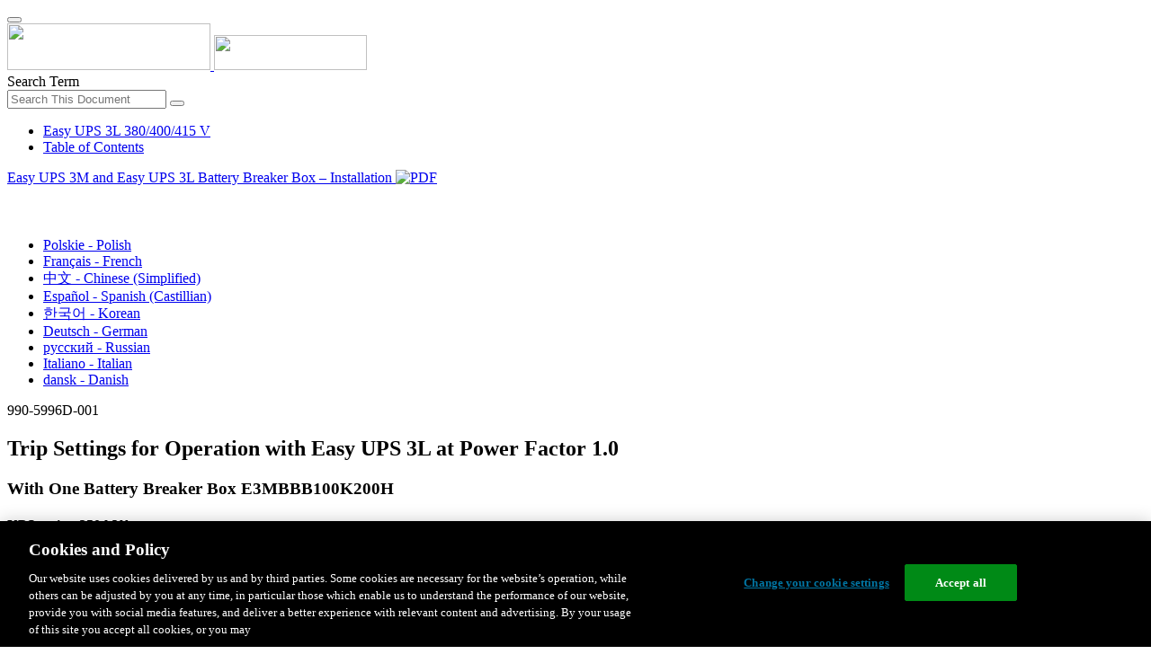

--- FILE ---
content_type: text/html;charset=UTF-8
request_url: https://www.productinfo.schneider-electric.com/easyups3l/viewer?docidentity=TripSettingsForOperationWithEasyUPS-F7817AF5&lang=en&extension=xml&manualidentity=InstallationEasyUPS3MBatteryBreaker-DA4A90FE
body_size: 19334
content:








<!DOCTYPE html>
  <html lang="en">
<head>
<meta charset="UTF-8">


<meta name="viewport" content="width=device-width, initial-scale=1.0">
<meta http-equiv="X-UA-Compatible" content="IE=11">
<!-- HTML5 Shim and Respond.js IE8 support of HTML5 elements and media queries -->
<!--[if lt IE 9]>
  <script src="https://oss.maxcdn.com/libs/html5shiv/3.7.0/html5shiv.js"></script>
  <script src="https://oss.maxcdn.com/libs/respond.js/1.3.0/respond.min.js"></script>
<![endif]-->

			<link rel="shortcut icon" href="/easyups3l/_theme/favicon.ico" mce_href="/easyups3l/_theme/favicon.ico" type="image/x-icon"/>
<script type="text/javascript" src="/resources/scripts/libs/jquery-1.11.0.min.js"></script>

          <link rel="stylesheet" href="/easyups3l/_theme/style/main/default.less"></link>

<script type="text/javascript" src="/easyups3l/_theme/scripts/lib/bootstrap/bootstrap.min.js"></script>
<script type="text/javascript" src="/easyups3l/_theme/scripts/utils.js"></script>
<script type="text/javascript" src="/resources/scripts/harp-sdk.js"></script>
<script type="text/javascript" src="/easyups3l/_theme/scripts/langDropdown.js"></script>
<!-- Google Tag Manager -->
<script>(function(w,d,s,l,i){w[l]=w[l]||[];w[l].push({'gtm.start':
new Date().getTime(),event:'gtm.js'});var f=d.getElementsByTagName(s)[0],
j=d.createElement(s),dl=l!='dataLayer'?'&l='+l:'';j.async=true;j.src=
'https://www.googletagmanager.com/gtm.js?id='+i+dl;f.parentNode.insertBefore(j,f);
})(window,document,'script','dataLayer','GTM-5WGBFDW');</script>
<!-- End Google Tag Manager -->



<script>
$(function() {
  $('form[role=search]').submit(function() {
    var $term = $(this).find('input[name=_term]');
    if (!$term.length) {
      $term = $(this).find('input[name=term]');
    }
    var term = $term.val();
    if (term && term !== '*') {
      setCookie('td.search', term);
    }
  });
});
</script>

<style>

</style>

<title>Trip Settings for Operation with Easy UPS 3L at Power Factor 1.0 - Easy UPS 3L 380/400/415 V</title>

<script type="application/javascript" src="/easyups3l/_theme/scripts/favoritesToggle.js"></script>
<script type="application/javascript">
var STRING_NONE = "None";
</script>

<!-- Force imagemaps to rescale. -->
<script src="/easyups3l/_theme/scripts/lib/imageMapResizer/imageMapResizer.min.js"></script>
<script>
  $(function() {
    $('map').imageMapResize();
  });
</script>
	    <meta name="keywords" content=""/>
    <script>
      window.refId = 'TripSettingsforOperationwithEasyUPS3LatPowerFactor1.0REF_0000448982';
      window.urlRefId = '';
      // Turn on footnotes.
      $(function() {
        $('a.footnote').popover({
          container: 'body',
          html:true,
          content: function (){
            var fnContentEle = $(this).prev("span.fnContent");
            if(fnContentEle){
              var fnContent = fnContentEle.html();
              if(fnContent){;
               return fnContent;
              }
            }
          }
        });
      });
    </script>
    <script src="/easyups3l/_theme/scripts/jquery-detect-swipe.js"></script>
    <script src="/easyups3l/_theme/scripts/viewer.js"></script>
    <style>
     /* Offset anchors to account for the header. */
     a.xmlId {
         position: relative;
         top: -130px;
         display: block;
         visibility: hidden;
     }

     #headerbottom {
         background-color: #626469;
         margin: 0px 0px 50px 0px;
     }
    </style>
</head>

<body id="page" class="readerPage lang-en" data-pageId="6f802fdb-2ea8-43a8-8703-2ad8f5722e6f">

<nav class="navbar navbar-inverse">
<div class="container">
  <div class="navbar-header">
    <button type="button" class="navbar-toggle" data-toggle="collapse" data-target=".navbar-collapse">
      <span class="icon-bar"></span>
      <span class="icon-bar"></span>
      <span class="icon-bar"></span>
    </button>
    <div class="col-xs-3">
			<a class="navbar-brand" style="padding: 0 50px 0 0" href="https://www.se.com/" target="_blank">
				<img src="/easyups3l/_theme/images/logos/Logo_SE_White_Transparent_RGB.PNG" style="width: 226px; height: 52px;" class="headerLogo hidden-xs">
				<img src="/easyups3l/_theme/images/logos/Logo_SE_White_Transparent_RGB.PNG" style="width: 170px; height: 39px;" class="headerLogo visible-xs">
			</a>
    </div>
  </div>

    <form role="search" action='/easyups3l/search' class="navbar-form navbar-right navbar-input-group">
      <input type="hidden" name="maxFacetValues" value="10"/>
      <input type="hidden" name="filter" value="-search-hidden_md:true"/>
                  <input type="hidden" name="f.manualType_md" value="Installation"/>
                  <input type="hidden" name="f.lang_md" value="en"/>
      <div class="form-group">
        <label class="sr-only" for="headerTerm">Search Term</label>
        <div class="input-group">
          <input type="text" placeholder="Search This Document" class="form-control"
            id="headerTerm" name="term" value="">
            <span class="input-group-btn">
              <button type="submit" class="btn btn-default">
                <span class="glyphicon glyphicon-search"></span>
              </button>
            </span>
        </div>
      </div>
    </form>






  <div class="collapse navbar-collapse" id="headerMenu">
    <ul class="nav navbar-nav">
          <li>
            <a class="navbar-brand portal-link" href="/easyups3l/" title="Easy UPS 3L 380/400/415 V">
              Easy UPS 3L 380/400/415 V
            </a>
          </li>
                <li class="visible-xs"><a href="#" class="tocHeaderLink">Table of Contents</a>

    </ul>
  </div><!--/.nav-collapse -->
</div>
</nav>



<!-- Google Tag Manager (noscript) -->
<!-- End Google Tag Manager (noscript) -->




  
  <div class="publicationHeader prod-portal">
    <div class="container">
      <div class="row">
        <div class="col-xs-7 col-md-8">
          <a class="context-title" href="/easyups3l/5cc9c5a9d6593c0001bb44be/990-5996%20Easy%20UPS%203M%20Battery%20Breaker%20Box%20Installation/English/990-5996%20Easy%20UPS%203M%20Battery%20Breaker%20Box%20Installation_0000255765.xml">


          Easy UPS 3M and Easy UPS 3L Battery Breaker Box – Installation
          </a>
              <a href="/easyups3l/5cc9c5a9d6593c0001bb44be/990-5996%20Easy%20UPS%203M%20Battery%20Breaker%20Box%20Installation/English/990-5996D_EN.pdf" target="_blank" style="margin-right: 10px;">
                <img src="/easyups3l/_theme/images/PDF-icon.svg" style="max-height: 22px; margin-top: -7px;" alt="PDF" title="PDF">
              </a>
        </div>

        <div class="col-xs-5 col-md-4 text-right">
</style>
  <a class="btn btn-default btn-xs" id="persistentLink" href="https://www.productinfo.schneider-electric.com/easyups3l/viewer?docidentity=TripSettingsForOperationWithEasyUPS-F7817AF5&amp;lang=en&amp;extension=xml&amp;manualidentity=InstallationEasyUPS3MBatteryBreaker-DA4A90FE"
      title="Copy Sharable Link URL to Clipboard">
    <span class="glyphicon glyphicon-link"></span>
  </a>
<script>
(function() {
  var $link = $('a#persistentLink');
  var href = $link.attr('href');
  $link.click(function() {
    var $clipboard = $('<textarea>').css({
      position: 'fixed',
      left: '-100',
      top: '-100',
      width: '10px',
      height: '10px'
    }).appendTo(document.body);
    try {
      $clipboard.val(href).focus().select();
      document.execCommand('copy');
      alert('Sharable Link URL Copied to Clipboard.');

    } catch (e) {
      console.log(e);
      // Otherwise ignore.
    }
    $clipboard.remove();
  });
}());
</script>
          
          <div style="margin-top: 3px; display: inline-block; white-space: nowrap;">
            <a href="#" class="tocHeaderLink btn btn-xs btn-default visible-xs-inline-block" title="Table of Contents">
              <img src="/easyups3l/_theme/images/toc.svg" style="width: 16px; height: 16px;">
            </a>
            <a href="#" class="prevLink btn btn-xs btn-default" title="Previous">
              <span class="glyphicon glyphicon-triangle-left"></span>
            </a>
            <a href="#" class="nextLink btn btn-xs btn-default" title="Next">
              <span class="glyphicon glyphicon-triangle-right"></span>
            </a>
          </div>

        <div class="btn-group">
          <a type="button" class="text-sm dropdown-toggle mdToggle" data-toggle="dropdown"
              aria-haspopup="true" aria-expanded="false" title="Other Languages" style="color:white">
              <span class="glyphicon glyphicon-globe"></span>
              <span class="hidden-sm hidden-xs">English</span>
              <span class="caret"></span>
          </a>
          <ul class="dropdown-menu dropdown-menu-right pull-right">
              <li>    <a href="/easyups3l/5cc9c5a9d6593c0001bb44be/990-5996%20Easy%20UPS%203M%20Battery%20Breaker%20Box%20Installation/Polish/990-5996%20Easy%20UPS%203M%20Battery%20Breaker%20Box%20Installation_pl_0000300559.xml/$/TripSettingsforOperationwithEasyUPS3LatPowerFactor1_pl.0REF_0000454676"  >Polskie - Polish</a>
</li>
              <li>    <a href="/easyups3l/5cc9c5a9d6593c0001bb44be/990-5996%20Easy%20UPS%203M%20Battery%20Breaker%20Box%20Installation/French/990-5996%20Easy%20UPS%203M%20Battery%20Breaker%20Box%20Installation_fr_0000300545.xml/$/TripSettingsforOperationwithEasyUPS3LatPowerFactor1_fr.0REF_0000454672"  >Français - French</a>
</li>
              <li>    <a href="/easyups3l/5cc9c5a9d6593c0001bb44be/990-5996%20Easy%20UPS%203M%20Battery%20Breaker%20Box%20Installation/Chinese%20Simplified/990-5996%20Easy%20UPS%203M%20Battery%20Breaker%20Box%20Installation_zh-CN_0000300594.xml/$/TripSettingsforOperationwithEasyUPS3LatPowerFactor1_zh-CN.0REF_0000454686"  >中文 - Chinese (Simplified)</a>
</li>
              <li>    <a href="/easyups3l/5cc9c5a9d6593c0001bb44be/990-5996%20Easy%20UPS%203M%20Battery%20Breaker%20Box%20Installation/European%20Spanish/990-5996%20Easy%20UPS%203M%20Battery%20Breaker%20Box%20Installation_es_0000300573.xml/$/TripSettingsforOperationwithEasyUPS3LatPowerFactor1_es.0REF_0000454678"  >Español - Spanish (Castillian)</a>
</li>
              <li>    <a href="/easyups3l/5cc9c5a9d6593c0001bb44be/990-5996%20Easy%20UPS%203M%20Battery%20Breaker%20Box%20Installation/Korean/990-5996%20Easy%20UPS%203M%20Battery%20Breaker%20Box%20Installation_ko_0000300624.xml/$/TripSettingsforOperationwithEasyUPS3LatPowerFactor1_ko.0REF_0000454696"  >한국어 - Korean</a>
</li>
              <li>    <a href="/easyups3l/5cc9c5a9d6593c0001bb44be/990-5996%20Easy%20UPS%203M%20Battery%20Breaker%20Box%20Installation/German/990-5996%20Easy%20UPS%203M%20Battery%20Breaker%20Box%20Installation_de_0000300586.xml/$/TripSettingsforOperationwithEasyUPS3LatPowerFactor1_de.0REF_0000454682"  >Deutsch - German</a>
</li>
              <li>    <a href="/easyups3l/5cc9c5a9d6593c0001bb44be/990-5996%20Easy%20UPS%203M%20Battery%20Breaker%20Box%20Installation/Russian/990-5996%20Easy%20UPS%203M%20Battery%20Breaker%20Box%20Installation_ru_0000300600.xml/$/TripSettingsforOperationwithEasyUPS3LatPowerFactor1_ru.0REF_0000454692"  >русский - Russian</a>
</li>
              <li>    <a href="/easyups3l/5cc9c5a9d6593c0001bb44be/990-5996%20Easy%20UPS%203M%20Battery%20Breaker%20Box%20Installation/Italian/990-5996%20Easy%20UPS%203M%20Battery%20Breaker%20Box%20Installation_it_0000300516.xml/$/TripSettingsforOperationwithEasyUPS3LatPowerFactor1_it.0REF_0000454663"  >Italiano - Italian</a>
</li>
              <li>    <a href="/easyups3l/5cc9c5a9d6593c0001bb44be/990-5996%20Easy%20UPS%203M%20Battery%20Breaker%20Box%20Installation/Danish/990-5996%20Easy%20UPS%203M%20Battery%20Breaker%20Box%20Installation_da_0000300536.xml/$/TripSettingsforOperationwithEasyUPS3LatPowerFactor1_da.0REF_0000454666"  >dansk - Danish</a>
</li>
          </ul>
        </div>
       
     
        </div>
      </div>
    </div>
  </div>

    <div class="container" id="bodyWrapper">



      <div class="row">
          <div class="col-sm-4 col-xs-12 hidden-xs" id="readertoc">
<div id="tocPortal">
  <div class="map bookmap" data-product="SchneiderElectric" data-id="InstallationEasyUPS3MBatteryBreaker-DA4A90FE" lang="en" data-xtrc="bookmap:1" data-xtrf="harp://5cc9c5a9d6593c0001bb44be/pr/PROCESSED/990-5996%20Easy%20UPS%203M%20Battery%20Breaker%20Box%20Installation/English/990-5996%20Easy%20UPS%203M%20Battery%20Breaker%20Box%20Installation_0000255765.xml">
   <ul id="toc" class="expandable" style="display: none;"><br class="empty"><br class="empty"><br class="empty"><br class="empty"><br class="empty"><span><span><span style="color: #000000; font-family: IDAutomationHC39L; "></span></span></span><br class="empty"><br class="empty"><br class="empty"><br class="empty"><br class="empty"><span><span><span style="color: #000000; font-family: IDAutomationHC39L; "></span></span></span><br class="empty"><br class="empty"><br class="empty"><br class="empty"><br class="empty"><span><span><span style="color: #000000; font-family: IDAutomationHC39L; "></span></span></span>
      <li class="topicref chapter tocentry" data-product="SchneiderElectric" id="toc-SafetyInformationREF_0000015590"><a href="/easyups3l/5cc9c5a9d6593c0001bb44be/990-5996%20Easy%20UPS%203M%20Battery%20Breaker%20Box%20Installation/English/990-5996%20Easy%20UPS%203M%20Battery%20Breaker%20Box%20Installation_0000255765.xml/$/SafetyInformationREF_0000015590" data-refids=" SafetyInformationREF_0000015590"> Important Safety Instructions — SAVE THESE INSTRUCTIONS</a><ul class="toclevel"><br class="empty"><br class="empty"><br class="empty"><br class="empty"><br class="empty"><span><span><span style="color: #000000; font-family: IDAutomationHC39L; "></span></span></span>
            <li class="topicref tocentry" data-product="SchneiderElectric" id="toc-ElectromagneticCompatibilityREF_0000081968"><a href="/easyups3l/5cc9c5a9d6593c0001bb44be/990-5996%20Easy%20UPS%203M%20Battery%20Breaker%20Box%20Installation/English/990-5996%20Easy%20UPS%203M%20Battery%20Breaker%20Box%20Installation_0000255765.xml/$/SafetyInformationREF_0000015590#ElectromagneticCompatibility-C4D7B3BC" data-refids=" ElectromagneticCompatibilityREF_0000081968"> Electromagnetic Compatibility</a></li>
            <li class="topicref tocentry" data-product="SchneiderElectric" id="toc-SafetyPrecautions_Install_non-UPSstartupbyuser_0000166745"><a href="/easyups3l/5cc9c5a9d6593c0001bb44be/990-5996%20Easy%20UPS%203M%20Battery%20Breaker%20Box%20Installation/English/990-5996%20Easy%20UPS%203M%20Battery%20Breaker%20Box%20Installation_0000255765.xml/$/SafetyInformationREF_0000015590#SafetyPrecautions-225D8912" data-refids=" SafetyPrecautions_Install_non-UPSstartupbyuser_0000166745"> Safety Precautions</a><ul class="toclevel"><br class="empty"><br class="empty"><br class="empty"><br class="empty"><br class="empty"><span><span><span style="color: #000000; font-family: IDAutomationHC39L; "></span></span></span>
                  <li class="topicref tocentry" data-product="SchneiderElectric" id="toc-ElectricalSafetyREF_0000269417"><a href="/easyups3l/5cc9c5a9d6593c0001bb44be/990-5996%20Easy%20UPS%203M%20Battery%20Breaker%20Box%20Installation/English/990-5996%20Easy%20UPS%203M%20Battery%20Breaker%20Box%20Installation_0000255765.xml/$/SafetyInformationREF_0000015590#ElectricalSafety-FA2DF691" data-refids=" ElectricalSafetyREF_0000269417"> Electrical Safety</a></li>
                  <li class="topicref tocentry" data-product="SchneiderElectric" id="toc-BatterySafety_ClassicBatteryCabinet_0000028275"><a href="/easyups3l/5cc9c5a9d6593c0001bb44be/990-5996%20Easy%20UPS%203M%20Battery%20Breaker%20Box%20Installation/English/990-5996%20Easy%20UPS%203M%20Battery%20Breaker%20Box%20Installation_0000255765.xml/$/SafetyInformationREF_0000015590#BatterySafety-6590A122" data-refids=" BatterySafety_ClassicBatteryCabinet_0000028275"> Battery Safety</a></li>
               </ul>
            </li>
         </ul>
      </li>
      <li class="topicref chapter tocentry" data-product="SchneiderElectric" id="toc-SpecificationsREF_0000024458"><a href="/easyups3l/5cc9c5a9d6593c0001bb44be/990-5996%20Easy%20UPS%203M%20Battery%20Breaker%20Box%20Installation/English/990-5996%20Easy%20UPS%203M%20Battery%20Breaker%20Box%20Installation_0000255765.xml/$/SpecificationsREF_0000024458" data-refids=" SpecificationsREF_0000024458"> Specifications</a><ul class="toclevel"><br class="empty"><br class="empty"><br class="empty"><br class="empty"><br class="empty"><span><span><span style="color: #000000; font-family: IDAutomationHC39L; "></span></span></span>
            <li class="topicref tocentry" data-product="SchneiderElectric" id="toc-BatteryBreakerSpecificationsREF_0000255514"><a href="/easyups3l/5cc9c5a9d6593c0001bb44be/990-5996%20Easy%20UPS%203M%20Battery%20Breaker%20Box%20Installation/English/990-5996%20Easy%20UPS%203M%20Battery%20Breaker%20Box%20Installation_0000255765.xml/$/BatteryBreakerSpecificationsREF_0000255514" data-refids=" BatteryBreakerSpecificationsREF_0000255514"> Battery Breaker Box Specifications</a></li>
            <li class="topicref tocentry" data-product="SchneiderElectric" id="toc-TripSettingsREF_0000255513"><a href="/easyups3l/5cc9c5a9d6593c0001bb44be/990-5996%20Easy%20UPS%203M%20Battery%20Breaker%20Box%20Installation/English/990-5996%20Easy%20UPS%203M%20Battery%20Breaker%20Box%20Installation_0000255765.xml/$/TripSettingsREF_0000255513" data-refids=" TripSettingsREF_0000255513"> Trip Settings</a><ul class="toclevel"><br class="empty"><br class="empty"><br class="empty"><br class="empty"><br class="empty"><span><span><span style="color: #000000; font-family: IDAutomationHC39L; "></span></span></span>
                  <li class="topicref tocentry" data-product="SchneiderElectric" id="toc-TripSettingsforOperationwithEasyUPS3MREF_0000448984"><a href="/easyups3l/5cc9c5a9d6593c0001bb44be/990-5996%20Easy%20UPS%203M%20Battery%20Breaker%20Box%20Installation/English/990-5996%20Easy%20UPS%203M%20Battery%20Breaker%20Box%20Installation_0000255765.xml/$/TripSettingsforOperationwithEasyUPS3MREF_0000448984" data-refids=" TripSettingsforOperationwithEasyUPS3MREF_0000448984"> Trip Settings for Operation with Easy UPS 3M 400 V</a></li>
                  <li class="topicref tocentry" data-product="SchneiderElectric" id="toc-E3M_BBB_TripSettingsforOperationwithEasyUPS3M208V_0000570484"><a href="/easyups3l/5cc9c5a9d6593c0001bb44be/990-5996%20Easy%20UPS%203M%20Battery%20Breaker%20Box%20Installation/English/990-5996%20Easy%20UPS%203M%20Battery%20Breaker%20Box%20Installation_0000255765.xml/$/E3M_BBB_TripSettingsforOperationwithEasyUPS3M208V_0000570484" data-refids=" E3M_BBB_TripSettingsforOperationwithEasyUPS3M208V_0000570484"> Trip Settings for Operation with Easy UPS 3M 208 V</a></li>
                  <li class="topicref tocentry" data-product="SchneiderElectric" id="toc-TripSettingsforOperationwithEasyUPS3LatPowerFactor1.0REF_0000448982"><a href="/easyups3l/5cc9c5a9d6593c0001bb44be/990-5996%20Easy%20UPS%203M%20Battery%20Breaker%20Box%20Installation/English/990-5996%20Easy%20UPS%203M%20Battery%20Breaker%20Box%20Installation_0000255765.xml/$/TripSettingsforOperationwithEasyUPS3LatPowerFactor1.0REF_0000448982" data-refids=" TripSettingsforOperationwithEasyUPS3LatPowerFactor1.0REF_0000448982"> Trip Settings for Operation with Easy UPS 3L at Power Factor 1.0</a></li>
                  <li class="topicref tocentry" data-product="SchneiderElectric" id="toc-TripSettingsforOperationwithEasyUPS3LatPowerFactor0.9REF_0000448983"><a href="/easyups3l/5cc9c5a9d6593c0001bb44be/990-5996%20Easy%20UPS%203M%20Battery%20Breaker%20Box%20Installation/English/990-5996%20Easy%20UPS%203M%20Battery%20Breaker%20Box%20Installation_0000255765.xml/$/TripSettingsforOperationwithEasyUPS3LatPowerFactor0.9REF_0000448983" data-refids=" TripSettingsforOperationwithEasyUPS3LatPowerFactor0.9REF_0000448983"> Trip Settings for Operation with Easy UPS 3L at Power Factor 0.9</a></li>
               </ul>
            </li>
            <li class="topicref tocentry" data-product="SchneiderElectric" id="toc-RecommendedCableSizesREF_0000255512"><a href="/easyups3l/5cc9c5a9d6593c0001bb44be/990-5996%20Easy%20UPS%203M%20Battery%20Breaker%20Box%20Installation/English/990-5996%20Easy%20UPS%203M%20Battery%20Breaker%20Box%20Installation_0000255765.xml/$/RecommendedCableSizesREF_0000255512" data-refids=" RecommendedCableSizesREF_0000255512"> Recommended Cable Sizes for 400 V</a></li>
            <li class="topicref tocentry" data-product="SchneiderElectric" id="toc-BBB_E3M_RecommendedCableSizesfor208V_0000570514"><a href="/easyups3l/5cc9c5a9d6593c0001bb44be/990-5996%20Easy%20UPS%203M%20Battery%20Breaker%20Box%20Installation/English/990-5996%20Easy%20UPS%203M%20Battery%20Breaker%20Box%20Installation_0000255765.xml/$/BBB_E3M_RecommendedCableSizesfor208V_0000570514" data-refids=" BBB_E3M_RecommendedCableSizesfor208V_0000570514"> Recommended Cable Sizes for 208 V</a></li>
            <li class="topicref tocentry" data-product="SchneiderElectric" id="toc-TorqueSpecificationsREF_0000296458"><a href="/easyups3l/5cc9c5a9d6593c0001bb44be/990-5996%20Easy%20UPS%203M%20Battery%20Breaker%20Box%20Installation/English/990-5996%20Easy%20UPS%203M%20Battery%20Breaker%20Box%20Installation_0000255765.xml/$/TorqueSpecificationsREF_0000296458" data-refids=" TorqueSpecificationsREF_0000296458"> Torque Specifications</a></li>
            <li class="topicref tocentry" data-product="SchneiderElectric" id="toc-BatteryBreakerBoxWeightandDimensionsREF_0000255511"><a href="/easyups3l/5cc9c5a9d6593c0001bb44be/990-5996%20Easy%20UPS%203M%20Battery%20Breaker%20Box%20Installation/English/990-5996%20Easy%20UPS%203M%20Battery%20Breaker%20Box%20Installation_0000255765.xml/$/BatteryBreakerBoxWeightandDimensionsREF_0000255511" data-refids=" BatteryBreakerBoxWeightandDimensionsREF_0000255511"> Battery Breaker Box Weight and Dimensions</a></li>
            <li class="topicref tocentry" data-product="SchneiderElectric" id="toc-EnvironmentREF_SBC_0000149464"><a href="/easyups3l/5cc9c5a9d6593c0001bb44be/990-5996%20Easy%20UPS%203M%20Battery%20Breaker%20Box%20Installation/English/990-5996%20Easy%20UPS%203M%20Battery%20Breaker%20Box%20Installation_0000255765.xml/$/EnvironmentREF_SBC_0000149464" data-refids=" EnvironmentREF_SBC_0000149464"> Environment</a></li>
         </ul>
      </li>
      <li class="topicref chapter tocentry" data-product="SchneiderElectric" id="toc-InstallationProcedureTSK_0000255509"><a href="/easyups3l/5cc9c5a9d6593c0001bb44be/990-5996%20Easy%20UPS%203M%20Battery%20Breaker%20Box%20Installation/English/990-5996%20Easy%20UPS%203M%20Battery%20Breaker%20Box%20Installation_0000255765.xml/$/InstallationProcedureTSK_0000255509" data-refids=" InstallationProcedureTSK_0000255509"> Installation Procedure</a><ul class="toclevel"><br class="empty"><br class="empty"><br class="empty"><br class="empty"><br class="empty"><span><span><span style="color: #000000; font-family: IDAutomationHC39L; "></span></span></span>
            <li class="topicref tocentry" data-product="SchneiderElectric" id="toc-MounttheBatteryBreakerBoxtotheWallTSK_0000158064"><a href="/easyups3l/5cc9c5a9d6593c0001bb44be/990-5996%20Easy%20UPS%203M%20Battery%20Breaker%20Box%20Installation/English/990-5996%20Easy%20UPS%203M%20Battery%20Breaker%20Box%20Installation_0000255765.xml/$/MounttheBatteryBreakerBoxtotheWallTSK_0000158064" data-refids=" MounttheBatteryBreakerBoxtotheWallTSK_0000158064"> Mount the Battery Breaker Box to the Wall</a></li>
            <li class="topicref tocentry" data-product="SchneiderElectric" id="toc-PreparetheBatteryBreakerBoxforCablesTSK_0000158018"><a href="/easyups3l/5cc9c5a9d6593c0001bb44be/990-5996%20Easy%20UPS%203M%20Battery%20Breaker%20Box%20Installation/English/990-5996%20Easy%20UPS%203M%20Battery%20Breaker%20Box%20Installation_0000255765.xml/$/PreparetheBatteryBreakerBoxforCablesTSK_0000158018" data-refids=" PreparetheBatteryBreakerBoxforCablesTSK_0000158018"> Prepare the Battery Breaker Box for Cables</a></li>
            <li class="topicref tocentry" data-product="SchneiderElectric" id="toc-ConnecttheSignalCablesTSK_0000257033"><a href="/easyups3l/5cc9c5a9d6593c0001bb44be/990-5996%20Easy%20UPS%203M%20Battery%20Breaker%20Box%20Installation/English/990-5996%20Easy%20UPS%203M%20Battery%20Breaker%20Box%20Installation_0000255765.xml/$/ConnecttheSignalCablesTSK_0000257033" data-refids=" ConnecttheSignalCablesTSK_0000257033"> Connect the Signal Cables</a></li>
            <li class="topicref tocentry" data-product="SchneiderElectric" id="toc-ConnectthePowerCablesTSK_0000257032"><a href="/easyups3l/5cc9c5a9d6593c0001bb44be/990-5996%20Easy%20UPS%203M%20Battery%20Breaker%20Box%20Installation/English/990-5996%20Easy%20UPS%203M%20Battery%20Breaker%20Box%20Installation_0000255765.xml/$/ConnectthePowerCablesTSK_0000257032" data-refids=" ConnectthePowerCablesTSK_0000257032"> Connect the Power Cables</a></li>
            <li class="topicref tocentry" data-product="SchneiderElectric" id="toc-FinalInstallationStepsTSK_0000158066"><a href="/easyups3l/5cc9c5a9d6593c0001bb44be/990-5996%20Easy%20UPS%203M%20Battery%20Breaker%20Box%20Installation/English/990-5996%20Easy%20UPS%203M%20Battery%20Breaker%20Box%20Installation_0000255765.xml/$/FinalInstallationStepsTSK_0000158066" data-refids=" FinalInstallationStepsTSK_0000158066"> Final Installation Steps</a></li>
         </ul>
      </li><br class="empty"><br class="empty"><br class="empty"><br class="empty"><br class="empty"><span><span><span style="color: #000000; font-family: IDAutomationHC39L; "></span></span></span></ul>
</div>    <noscript>
<div class="map bookmap" data-product="SchneiderElectric" data-id="InstallationEasyUPS3MBatteryBreaker-DA4A90FE" lang="en" data-xtrc="bookmap:1" data-xtrf="harp://5cc9c5a9d6593c0001bb44be/pr/PROCESSED/990-5996%20Easy%20UPS%203M%20Battery%20Breaker%20Box%20Installation/English/990-5996%20Easy%20UPS%203M%20Battery%20Breaker%20Box%20Installation_0000255765.xml">
   <ul id="toc" class="expandable"><br class="empty"><br class="empty"><br class="empty"><br class="empty"><br class="empty"><span><span><span style="color: #000000; font-family: IDAutomationHC39L; "></span></span></span><br class="empty"><br class="empty"><br class="empty"><br class="empty"><br class="empty"><span><span><span style="color: #000000; font-family: IDAutomationHC39L; "></span></span></span><br class="empty"><br class="empty"><br class="empty"><br class="empty"><br class="empty"><span><span><span style="color: #000000; font-family: IDAutomationHC39L; "></span></span></span>
      <li class="topicref chapter tocentry" data-product="SchneiderElectric" id="toc-SafetyInformationREF_0000015590"><a href="/easyups3l/5cc9c5a9d6593c0001bb44be/990-5996%20Easy%20UPS%203M%20Battery%20Breaker%20Box%20Installation/English/990-5996%20Easy%20UPS%203M%20Battery%20Breaker%20Box%20Installation_0000255765.xml/$/SafetyInformationREF_0000015590" data-refids=" SafetyInformationREF_0000015590"> Important Safety Instructions — SAVE THESE INSTRUCTIONS</a><ul class="toclevel"><br class="empty"><br class="empty"><br class="empty"><br class="empty"><br class="empty"><span><span><span style="color: #000000; font-family: IDAutomationHC39L; "></span></span></span>
            <li class="topicref tocentry" data-product="SchneiderElectric" id="toc-ElectromagneticCompatibilityREF_0000081968"><a href="/easyups3l/5cc9c5a9d6593c0001bb44be/990-5996%20Easy%20UPS%203M%20Battery%20Breaker%20Box%20Installation/English/990-5996%20Easy%20UPS%203M%20Battery%20Breaker%20Box%20Installation_0000255765.xml/$/SafetyInformationREF_0000015590#ElectromagneticCompatibility-C4D7B3BC" data-refids=" ElectromagneticCompatibilityREF_0000081968"> Electromagnetic Compatibility</a></li>
            <li class="topicref tocentry" data-product="SchneiderElectric" id="toc-SafetyPrecautions_Install_non-UPSstartupbyuser_0000166745"><a href="/easyups3l/5cc9c5a9d6593c0001bb44be/990-5996%20Easy%20UPS%203M%20Battery%20Breaker%20Box%20Installation/English/990-5996%20Easy%20UPS%203M%20Battery%20Breaker%20Box%20Installation_0000255765.xml/$/SafetyInformationREF_0000015590#SafetyPrecautions-225D8912" data-refids=" SafetyPrecautions_Install_non-UPSstartupbyuser_0000166745"> Safety Precautions</a><ul class="toclevel"><br class="empty"><br class="empty"><br class="empty"><br class="empty"><br class="empty"><span><span><span style="color: #000000; font-family: IDAutomationHC39L; "></span></span></span>
                  <li class="topicref tocentry" data-product="SchneiderElectric" id="toc-ElectricalSafetyREF_0000269417"><a href="/easyups3l/5cc9c5a9d6593c0001bb44be/990-5996%20Easy%20UPS%203M%20Battery%20Breaker%20Box%20Installation/English/990-5996%20Easy%20UPS%203M%20Battery%20Breaker%20Box%20Installation_0000255765.xml/$/SafetyInformationREF_0000015590#ElectricalSafety-FA2DF691" data-refids=" ElectricalSafetyREF_0000269417"> Electrical Safety</a></li>
                  <li class="topicref tocentry" data-product="SchneiderElectric" id="toc-BatterySafety_ClassicBatteryCabinet_0000028275"><a href="/easyups3l/5cc9c5a9d6593c0001bb44be/990-5996%20Easy%20UPS%203M%20Battery%20Breaker%20Box%20Installation/English/990-5996%20Easy%20UPS%203M%20Battery%20Breaker%20Box%20Installation_0000255765.xml/$/SafetyInformationREF_0000015590#BatterySafety-6590A122" data-refids=" BatterySafety_ClassicBatteryCabinet_0000028275"> Battery Safety</a></li>
               </ul>
            </li>
         </ul>
      </li>
      <li class="topicref chapter tocentry" data-product="SchneiderElectric" id="toc-SpecificationsREF_0000024458"><a href="/easyups3l/5cc9c5a9d6593c0001bb44be/990-5996%20Easy%20UPS%203M%20Battery%20Breaker%20Box%20Installation/English/990-5996%20Easy%20UPS%203M%20Battery%20Breaker%20Box%20Installation_0000255765.xml/$/SpecificationsREF_0000024458" data-refids=" SpecificationsREF_0000024458"> Specifications</a><ul class="toclevel"><br class="empty"><br class="empty"><br class="empty"><br class="empty"><br class="empty"><span><span><span style="color: #000000; font-family: IDAutomationHC39L; "></span></span></span>
            <li class="topicref tocentry" data-product="SchneiderElectric" id="toc-BatteryBreakerSpecificationsREF_0000255514"><a href="/easyups3l/5cc9c5a9d6593c0001bb44be/990-5996%20Easy%20UPS%203M%20Battery%20Breaker%20Box%20Installation/English/990-5996%20Easy%20UPS%203M%20Battery%20Breaker%20Box%20Installation_0000255765.xml/$/BatteryBreakerSpecificationsREF_0000255514" data-refids=" BatteryBreakerSpecificationsREF_0000255514"> Battery Breaker Box Specifications</a></li>
            <li class="topicref tocentry" data-product="SchneiderElectric" id="toc-TripSettingsREF_0000255513"><a href="/easyups3l/5cc9c5a9d6593c0001bb44be/990-5996%20Easy%20UPS%203M%20Battery%20Breaker%20Box%20Installation/English/990-5996%20Easy%20UPS%203M%20Battery%20Breaker%20Box%20Installation_0000255765.xml/$/TripSettingsREF_0000255513" data-refids=" TripSettingsREF_0000255513"> Trip Settings</a><ul class="toclevel"><br class="empty"><br class="empty"><br class="empty"><br class="empty"><br class="empty"><span><span><span style="color: #000000; font-family: IDAutomationHC39L; "></span></span></span>
                  <li class="topicref tocentry" data-product="SchneiderElectric" id="toc-TripSettingsforOperationwithEasyUPS3MREF_0000448984"><a href="/easyups3l/5cc9c5a9d6593c0001bb44be/990-5996%20Easy%20UPS%203M%20Battery%20Breaker%20Box%20Installation/English/990-5996%20Easy%20UPS%203M%20Battery%20Breaker%20Box%20Installation_0000255765.xml/$/TripSettingsforOperationwithEasyUPS3MREF_0000448984" data-refids=" TripSettingsforOperationwithEasyUPS3MREF_0000448984"> Trip Settings for Operation with Easy UPS 3M 400 V</a></li>
                  <li class="topicref tocentry" data-product="SchneiderElectric" id="toc-E3M_BBB_TripSettingsforOperationwithEasyUPS3M208V_0000570484"><a href="/easyups3l/5cc9c5a9d6593c0001bb44be/990-5996%20Easy%20UPS%203M%20Battery%20Breaker%20Box%20Installation/English/990-5996%20Easy%20UPS%203M%20Battery%20Breaker%20Box%20Installation_0000255765.xml/$/E3M_BBB_TripSettingsforOperationwithEasyUPS3M208V_0000570484" data-refids=" E3M_BBB_TripSettingsforOperationwithEasyUPS3M208V_0000570484"> Trip Settings for Operation with Easy UPS 3M 208 V</a></li>
                  <li class="topicref tocentry" data-product="SchneiderElectric" id="toc-TripSettingsforOperationwithEasyUPS3LatPowerFactor1.0REF_0000448982"><a href="/easyups3l/5cc9c5a9d6593c0001bb44be/990-5996%20Easy%20UPS%203M%20Battery%20Breaker%20Box%20Installation/English/990-5996%20Easy%20UPS%203M%20Battery%20Breaker%20Box%20Installation_0000255765.xml/$/TripSettingsforOperationwithEasyUPS3LatPowerFactor1.0REF_0000448982" data-refids=" TripSettingsforOperationwithEasyUPS3LatPowerFactor1.0REF_0000448982"> Trip Settings for Operation with Easy UPS 3L at Power Factor 1.0</a></li>
                  <li class="topicref tocentry" data-product="SchneiderElectric" id="toc-TripSettingsforOperationwithEasyUPS3LatPowerFactor0.9REF_0000448983"><a href="/easyups3l/5cc9c5a9d6593c0001bb44be/990-5996%20Easy%20UPS%203M%20Battery%20Breaker%20Box%20Installation/English/990-5996%20Easy%20UPS%203M%20Battery%20Breaker%20Box%20Installation_0000255765.xml/$/TripSettingsforOperationwithEasyUPS3LatPowerFactor0.9REF_0000448983" data-refids=" TripSettingsforOperationwithEasyUPS3LatPowerFactor0.9REF_0000448983"> Trip Settings for Operation with Easy UPS 3L at Power Factor 0.9</a></li>
               </ul>
            </li>
            <li class="topicref tocentry" data-product="SchneiderElectric" id="toc-RecommendedCableSizesREF_0000255512"><a href="/easyups3l/5cc9c5a9d6593c0001bb44be/990-5996%20Easy%20UPS%203M%20Battery%20Breaker%20Box%20Installation/English/990-5996%20Easy%20UPS%203M%20Battery%20Breaker%20Box%20Installation_0000255765.xml/$/RecommendedCableSizesREF_0000255512" data-refids=" RecommendedCableSizesREF_0000255512"> Recommended Cable Sizes for 400 V</a></li>
            <li class="topicref tocentry" data-product="SchneiderElectric" id="toc-BBB_E3M_RecommendedCableSizesfor208V_0000570514"><a href="/easyups3l/5cc9c5a9d6593c0001bb44be/990-5996%20Easy%20UPS%203M%20Battery%20Breaker%20Box%20Installation/English/990-5996%20Easy%20UPS%203M%20Battery%20Breaker%20Box%20Installation_0000255765.xml/$/BBB_E3M_RecommendedCableSizesfor208V_0000570514" data-refids=" BBB_E3M_RecommendedCableSizesfor208V_0000570514"> Recommended Cable Sizes for 208 V</a></li>
            <li class="topicref tocentry" data-product="SchneiderElectric" id="toc-TorqueSpecificationsREF_0000296458"><a href="/easyups3l/5cc9c5a9d6593c0001bb44be/990-5996%20Easy%20UPS%203M%20Battery%20Breaker%20Box%20Installation/English/990-5996%20Easy%20UPS%203M%20Battery%20Breaker%20Box%20Installation_0000255765.xml/$/TorqueSpecificationsREF_0000296458" data-refids=" TorqueSpecificationsREF_0000296458"> Torque Specifications</a></li>
            <li class="topicref tocentry" data-product="SchneiderElectric" id="toc-BatteryBreakerBoxWeightandDimensionsREF_0000255511"><a href="/easyups3l/5cc9c5a9d6593c0001bb44be/990-5996%20Easy%20UPS%203M%20Battery%20Breaker%20Box%20Installation/English/990-5996%20Easy%20UPS%203M%20Battery%20Breaker%20Box%20Installation_0000255765.xml/$/BatteryBreakerBoxWeightandDimensionsREF_0000255511" data-refids=" BatteryBreakerBoxWeightandDimensionsREF_0000255511"> Battery Breaker Box Weight and Dimensions</a></li>
            <li class="topicref tocentry" data-product="SchneiderElectric" id="toc-EnvironmentREF_SBC_0000149464"><a href="/easyups3l/5cc9c5a9d6593c0001bb44be/990-5996%20Easy%20UPS%203M%20Battery%20Breaker%20Box%20Installation/English/990-5996%20Easy%20UPS%203M%20Battery%20Breaker%20Box%20Installation_0000255765.xml/$/EnvironmentREF_SBC_0000149464" data-refids=" EnvironmentREF_SBC_0000149464"> Environment</a></li>
         </ul>
      </li>
      <li class="topicref chapter tocentry" data-product="SchneiderElectric" id="toc-InstallationProcedureTSK_0000255509"><a href="/easyups3l/5cc9c5a9d6593c0001bb44be/990-5996%20Easy%20UPS%203M%20Battery%20Breaker%20Box%20Installation/English/990-5996%20Easy%20UPS%203M%20Battery%20Breaker%20Box%20Installation_0000255765.xml/$/InstallationProcedureTSK_0000255509" data-refids=" InstallationProcedureTSK_0000255509"> Installation Procedure</a><ul class="toclevel"><br class="empty"><br class="empty"><br class="empty"><br class="empty"><br class="empty"><span><span><span style="color: #000000; font-family: IDAutomationHC39L; "></span></span></span>
            <li class="topicref tocentry" data-product="SchneiderElectric" id="toc-MounttheBatteryBreakerBoxtotheWallTSK_0000158064"><a href="/easyups3l/5cc9c5a9d6593c0001bb44be/990-5996%20Easy%20UPS%203M%20Battery%20Breaker%20Box%20Installation/English/990-5996%20Easy%20UPS%203M%20Battery%20Breaker%20Box%20Installation_0000255765.xml/$/MounttheBatteryBreakerBoxtotheWallTSK_0000158064" data-refids=" MounttheBatteryBreakerBoxtotheWallTSK_0000158064"> Mount the Battery Breaker Box to the Wall</a></li>
            <li class="topicref tocentry" data-product="SchneiderElectric" id="toc-PreparetheBatteryBreakerBoxforCablesTSK_0000158018"><a href="/easyups3l/5cc9c5a9d6593c0001bb44be/990-5996%20Easy%20UPS%203M%20Battery%20Breaker%20Box%20Installation/English/990-5996%20Easy%20UPS%203M%20Battery%20Breaker%20Box%20Installation_0000255765.xml/$/PreparetheBatteryBreakerBoxforCablesTSK_0000158018" data-refids=" PreparetheBatteryBreakerBoxforCablesTSK_0000158018"> Prepare the Battery Breaker Box for Cables</a></li>
            <li class="topicref tocentry" data-product="SchneiderElectric" id="toc-ConnecttheSignalCablesTSK_0000257033"><a href="/easyups3l/5cc9c5a9d6593c0001bb44be/990-5996%20Easy%20UPS%203M%20Battery%20Breaker%20Box%20Installation/English/990-5996%20Easy%20UPS%203M%20Battery%20Breaker%20Box%20Installation_0000255765.xml/$/ConnecttheSignalCablesTSK_0000257033" data-refids=" ConnecttheSignalCablesTSK_0000257033"> Connect the Signal Cables</a></li>
            <li class="topicref tocentry" data-product="SchneiderElectric" id="toc-ConnectthePowerCablesTSK_0000257032"><a href="/easyups3l/5cc9c5a9d6593c0001bb44be/990-5996%20Easy%20UPS%203M%20Battery%20Breaker%20Box%20Installation/English/990-5996%20Easy%20UPS%203M%20Battery%20Breaker%20Box%20Installation_0000255765.xml/$/ConnectthePowerCablesTSK_0000257032" data-refids=" ConnectthePowerCablesTSK_0000257032"> Connect the Power Cables</a></li>
            <li class="topicref tocentry" data-product="SchneiderElectric" id="toc-FinalInstallationStepsTSK_0000158066"><a href="/easyups3l/5cc9c5a9d6593c0001bb44be/990-5996%20Easy%20UPS%203M%20Battery%20Breaker%20Box%20Installation/English/990-5996%20Easy%20UPS%203M%20Battery%20Breaker%20Box%20Installation_0000255765.xml/$/FinalInstallationStepsTSK_0000158066" data-refids=" FinalInstallationStepsTSK_0000158066"> Final Installation Steps</a></li>
         </ul>
      </li><br class="empty"><br class="empty"><br class="empty"><br class="empty"><br class="empty"><span><span><span style="color: #000000; font-family: IDAutomationHC39L; "></span></span></span></ul>
</div>    </noscript>
</div>
<script type="text/javascript" src="/easyups3l/_theme/scripts/lib/jstree/jstree.min.js"></script>
          </div>
        <div class="col-sm-8 col-xs-12" id="topicView">



          <a class="hidden" id="refreshLink" href="/easyups3l/5cc9c5a9d6593c0001bb44be/990-5996%20Easy%20UPS%203M%20Battery%20Breaker%20Box%20Installation/English/990-5996%20Easy%20UPS%203M%20Battery%20Breaker%20Box%20Installation_0000255765.xml/$/TripSettingsforOperationwithEasyUPS3LatPowerFactor1.0REF_0000448982"></a>



<noscript>
<div id="noscript-notice">
<p>For the best experience of this site, please enable Javascript for the <code>www.productinfo.schneider-electric.com</code> domain.</p>
</div>
</noscript>

          <div class="row">
            <div id="breadcrumbContent">
            </div>
          </div>

          <div class="row">
            <div class="col-xs-12 text-right bookpartno">
              990-5996D-001
            </div>
          </div>
          <!--This is for the table expand code-->
          <div class="closeBtnText" style="display:none">Close</div>
          <div class="clickToExpandText" style="display:none">Click to expand the table</div>
          <div class="clickToExpandLink" style="display:none">Expand Table</div>

 
      
          <div class="row" id="viewerContent" data-portalKey="5e5d0b9c17ffdc0001b454e4"
            data-itemKey="6075d8cc4659bd0001376f71" data-projectKey="5cc9c5a9d6593c0001bb44be"
            data-parentKey="6075d8c94659bd0001376922">
            <span style="display: none;" data-documentIdentifier="TripSettingsForOperationWithEasyUPS-F7817AF5 endhere" data-documentTitle="Easy UPS 3M and Easy UPS 3L Battery Breaker Box – Installation titleendhere"> </span>

            <div class="col-xs-12 content-container">
<div class="itemPreview"><a name="TripSettingsForOperationWithEasyUPS-F7817AF5" class="xmlId"></a><article class="topic reference" data-id="TripSettingsForOperationWithEasyUPS-F7817AF5" lang="en" data-xtrc="reference:1" data-xtrf="harp://5cc9c5a9d6593c0001bb44be/pr/PROCESSED/990-5996%20Easy%20UPS%203M%20Battery%20Breaker%20Box%20Installation/English/Trip%20Settings%20for%20Operation%20with%20Easy%20UPS%203L%20at%20Power%20Factor%201.0%20(REF)_0000448982.xml">
      <h1 class="title" data-xtrc="title:1" lang="en" data-xtrf="harp://5cc9c5a9d6593c0001bb44be/pr/FLATTENED/990-5996%20Easy%20UPS%203M%20Battery%20Breaker%20Box%20Installation/English/Trip%20Settings%20for%20Operation%20with%20Easy%20UPS%203L%20at%20Power%20Factor%201.0%20(REF)_0000448982.xml">Trip Settings for Operation with Easy UPS 3L at Power Factor 1.0</h1>
      <div class="shortdesc" data-xtrc="shortdesc:1" lang="en" data-xtrf="harp://5cc9c5a9d6593c0001bb44be/pr/FLATTENED/990-5996%20Easy%20UPS%203M%20Battery%20Breaker%20Box%20Installation/English/Trip%20Settings%20for%20Operation%20with%20Easy%20UPS%203L%20at%20Power%20Factor%201.0%20(REF)_0000448982.xml">
         
         </div>
      
      
      
      <div class="body refbody" data-xtrc="refbody:1" lang="en" data-xtrf="harp://5cc9c5a9d6593c0001bb44be/pr/FLATTENED/990-5996%20Easy%20UPS%203M%20Battery%20Breaker%20Box%20Installation/English/Trip%20Settings%20for%20Operation%20with%20Easy%20UPS%203L%20at%20Power%20Factor%201.0%20(REF)_0000448982.xml">
         
         <section class="section" data-xtrc="section:1" lang="en" data-xtrf="harp://5cc9c5a9d6593c0001bb44be/pr/PROCESSED/990-5996%20Easy%20UPS%203M%20Battery%20Breaker%20Box%20Installation/English/Trip%20Settings%20for%20Operation%20with%20Easy%20UPS%203L%20at%20Power%20Factor%201.0%20(REF)_0000448982.xml">
            
            <h3 class="title" data-xtrc="title:2" lang="en">With One Battery Breaker Box E3MBBB100K200H</h3>
            <a name="BatteryBreakerBatteryStringsIrImSet-41AB0D2A" class="xmlId"></a><div class="table" data-id="BatteryBreakerBatteryStringsIrImSet-41AB0D2A" data-xtrc="table:1" lang="en">
               
               <h4 class="title" data-xtrc="title:3" lang="en">
                  <span class="ph" data-xtrc="ph:1" lang="en">UPS rating</span>
                  
                  
                  <span class="ph" data-xtrc="ph:2" lang="en">250 kVA</span>
                  
                  </h4>
               
               <table style="border-collapse: collapse; width: 100%; ">
                  <colgroup>
                     <col style="width: 96px; ">
                     <col style="width: 96px; ">
                     <col style="width: 96px; ">
                     <col style="width: 96px; ">
                     <col style="width: 96px; ">
                  </colgroup>
                  
                  
                  
                  
                  
                  
                  <thead style="vertical-align: bottom; text-align: left; font-weight: bold; ">
                     
                     <tr>
                        
                        <th rowspan="2" style="text-align: left; vertical-align: top; padding: 7px; border-right-style: solid; border-right-width: 1px; border-right-color: #9fa0a4; border-bottom-style: solid; border-bottom-width: 1px; border-bottom-color: #9fa0a4; border-top-style: solid; border-top-width: 1px; border-top-color: #9fa0a4; border-left-style: solid; border-left-width: 1px; border-left-color: #9fa0a4; " class="entry">
                           <span class="ph" data-xtrc="ph:3" lang="en"> Max Battery Backup Time (minutes)</span>
                           
                           </th>
                        
                        <th rowspan="2" style="text-align: left; vertical-align: top; padding: 7px; border-right-style: solid; border-right-width: 1px; border-right-color: #9fa0a4; border-bottom-style: solid; border-bottom-width: 1px; border-bottom-color: #9fa0a4; border-top-style: solid; border-top-width: 1px; border-top-color: #9fa0a4; " class="entry">
                           <span class="ph" data-xtrc="ph:4" lang="en">Battery Blocks</span>
                           
                           </th>
                        
                        <th rowspan="2" style="text-align: left; vertical-align: top; padding: 7px; border-right-style: solid; border-right-width: 1px; border-right-color: #9fa0a4; border-bottom-style: solid; border-bottom-width: 1px; border-bottom-color: #9fa0a4; border-top-style: solid; border-top-width: 1px; border-top-color: #9fa0a4; " class="entry">
                           <span class="ph" data-xtrc="ph:5" lang="en">Battery Strings Total</span>
                           
                           </th>
                        
                        <th colspan="2" style="text-align: left; vertical-align: top; padding: 7px; border-right-style: solid; border-right-width: 1px; border-right-color: #9fa0a4; border-bottom-style: solid; border-bottom-width: 1px; border-bottom-color: #9fa0a4; border-top-style: solid; border-top-width: 1px; border-top-color: #9fa0a4; " class="entry">
                           <span class="ph" data-xtrc="ph:6" lang="en">Battery Breaker</span>
                           
                           </th>
                        </tr>
                     
                     <tr>
                        
                        <th style="text-align: left; vertical-align: top; padding: 7px; border-right-style: solid; border-right-width: 1px; border-right-color: #9fa0a4; border-bottom-style: solid; border-bottom-width: 1px; border-bottom-color: #9fa0a4; border-left-style: solid; border-left-width: 1px; border-left-color: #9fa0a4; " class="entry">
                           <span class="ph" data-xtrc="ph:7" lang="en">Battery Strings</span>
                           
                           </th>
                        
                        <th style="text-align: left; vertical-align: top; padding: 7px; border-right-style: solid; border-right-width: 1px; border-right-color: #9fa0a4; border-bottom-style: solid; border-bottom-width: 1px; border-bottom-color: #9fa0a4; " class="entry">
                           <span class="ph" data-xtrc="ph:8" lang="en">Ir/Im Setting (A)</span>
                           
                           </th>
                        </tr>
                     </thead>
                  
                  <tbody style="vertical-align: top; ">
                     
                     <tr>
                        
                        <td style="padding: 7px; border-right-style: solid; border-right-width: 1px; border-right-color: #9fa0a4; border-bottom-style: solid; border-bottom-width: 1px; border-bottom-color: #9fa0a4; border-left-style: solid; border-left-width: 1px; border-left-color: #9fa0a4; " class="entry">
                           
                           <p class="p" data-xtrc="p:1" lang="en">≤10</p>
                           </td>
                        
                        <td style="padding: 7px; border-right-style: solid; border-right-width: 1px; border-right-color: #9fa0a4; border-bottom-style: solid; border-bottom-width: 1px; border-bottom-color: #9fa0a4; " class="entry">
                           
                           <p class="p" data-xtrc="p:2" lang="en">36-38</p>
                           </td>
                        
                        <td style="padding: 7px; border-right-style: solid; border-right-width: 1px; border-right-color: #9fa0a4; border-bottom-style: solid; border-bottom-width: 1px; border-bottom-color: #9fa0a4; " class="entry">
                           
                           <p class="p" data-xtrc="p:3" lang="en">1-4</p>
                           </td>
                        
                        <td style="padding: 7px; border-right-style: solid; border-right-width: 1px; border-right-color: #9fa0a4; border-bottom-style: solid; border-bottom-width: 1px; border-bottom-color: #9fa0a4; " class="entry">
                           
                           <p class="p" data-xtrc="p:4" lang="en">1-4</p>
                           </td>
                        
                        <td style="padding: 7px; border-right-style: solid; border-right-width: 1px; border-right-color: #9fa0a4; border-bottom-style: solid; border-bottom-width: 1px; border-bottom-color: #9fa0a4; " class="entry">
                           
                           <p class="p" data-xtrc="p:5" lang="en">600/1500</p>
                           </td>
                        </tr>
                     
                     <tr>
                        
                        <td style="padding: 7px; border-right-style: solid; border-right-width: 1px; border-right-color: #9fa0a4; border-bottom-style: solid; border-bottom-width: 1px; border-bottom-color: #9fa0a4; border-left-style: solid; border-left-width: 1px; border-left-color: #9fa0a4; " class="entry">
                           
                           <p class="p" data-xtrc="p:6" lang="en">≤15</p>
                           </td>
                        
                        <td style="padding: 7px; border-right-style: solid; border-right-width: 1px; border-right-color: #9fa0a4; border-bottom-style: solid; border-bottom-width: 1px; border-bottom-color: #9fa0a4; " class="entry">
                           
                           <p class="p" data-xtrc="p:7" lang="en">40</p>
                           </td>
                        
                        <td style="padding: 7px; border-right-style: solid; border-right-width: 1px; border-right-color: #9fa0a4; border-bottom-style: solid; border-bottom-width: 1px; border-bottom-color: #9fa0a4; " class="entry">
                           
                           <p class="p" data-xtrc="p:8" lang="en">1-4</p>
                           </td>
                        
                        <td style="padding: 7px; border-right-style: solid; border-right-width: 1px; border-right-color: #9fa0a4; border-bottom-style: solid; border-bottom-width: 1px; border-bottom-color: #9fa0a4; " class="entry">
                           
                           <p class="p" data-xtrc="p:9" lang="en">1-4</p>
                           </td>
                        
                        <td style="padding: 7px; border-right-style: solid; border-right-width: 1px; border-right-color: #9fa0a4; border-bottom-style: solid; border-bottom-width: 1px; border-bottom-color: #9fa0a4; " class="entry">
                           
                           <p class="p" data-xtrc="p:10" lang="en">600/1500</p>
                           </td>
                        </tr>
                     
                     <tr>
                        
                        <td style="padding: 7px; border-right-style: solid; border-right-width: 1px; border-right-color: #9fa0a4; border-bottom-style: solid; border-bottom-width: 1px; border-bottom-color: #9fa0a4; border-left-style: solid; border-left-width: 1px; border-left-color: #9fa0a4; " class="entry">
                           
                           <p class="p" data-xtrc="p:11" lang="en">≤30</p>
                           </td>
                        
                        <td style="padding: 7px; border-right-style: solid; border-right-width: 1px; border-right-color: #9fa0a4; border-bottom-style: solid; border-bottom-width: 1px; border-bottom-color: #9fa0a4; " class="entry">
                           
                           <p class="p" data-xtrc="p:12" lang="en">42</p>
                           </td>
                        
                        <td style="padding: 7px; border-right-style: solid; border-right-width: 1px; border-right-color: #9fa0a4; border-bottom-style: solid; border-bottom-width: 1px; border-bottom-color: #9fa0a4; " class="entry">
                           
                           <p class="p" data-xtrc="p:13" lang="en">1-4</p>
                           </td>
                        
                        <td style="padding: 7px; border-right-style: solid; border-right-width: 1px; border-right-color: #9fa0a4; border-bottom-style: solid; border-bottom-width: 1px; border-bottom-color: #9fa0a4; " class="entry">
                           
                           <p class="p" data-xtrc="p:14" lang="en">1-4</p>
                           </td>
                        
                        <td style="padding: 7px; border-right-style: solid; border-right-width: 1px; border-right-color: #9fa0a4; border-bottom-style: solid; border-bottom-width: 1px; border-bottom-color: #9fa0a4; " class="entry">
                           
                           <p class="p" data-xtrc="p:15" lang="en">600/1500</p>
                           </td>
                        </tr>
                     
                     <tr>
                        
                        <td style="padding: 7px; border-right-style: solid; border-right-width: 1px; border-right-color: #9fa0a4; border-bottom-style: solid; border-bottom-width: 1px; border-bottom-color: #9fa0a4; border-left-style: solid; border-left-width: 1px; border-left-color: #9fa0a4; " class="entry">
                           
                           <p class="p" data-xtrc="p:16" lang="en">240</p>
                           </td>
                        
                        <td style="padding: 7px; border-right-style: solid; border-right-width: 1px; border-right-color: #9fa0a4; border-bottom-style: solid; border-bottom-width: 1px; border-bottom-color: #9fa0a4; " class="entry">
                           
                           <p class="p" data-xtrc="p:17" lang="en">44-50</p>
                           </td>
                        
                        <td style="padding: 7px; border-right-style: solid; border-right-width: 1px; border-right-color: #9fa0a4; border-bottom-style: solid; border-bottom-width: 1px; border-bottom-color: #9fa0a4; " class="entry">
                           
                           <p class="p" data-xtrc="p:18" lang="en">1-4</p>
                           </td>
                        
                        <td style="padding: 7px; border-right-style: solid; border-right-width: 1px; border-right-color: #9fa0a4; border-bottom-style: solid; border-bottom-width: 1px; border-bottom-color: #9fa0a4; " class="entry">
                           
                           <p class="p" data-xtrc="p:19" lang="en">1-4</p>
                           </td>
                        
                        <td style="padding: 7px; border-right-style: solid; border-right-width: 1px; border-right-color: #9fa0a4; border-bottom-style: solid; border-bottom-width: 1px; border-bottom-color: #9fa0a4; " class="entry">
                           
                           <p class="p" data-xtrc="p:20" lang="en">600/1500</p>
                           </td>
                        </tr>
                     </tbody>
                  </table>
               </div>
            <a name="BatteryBreakerBatteryStringsIrImSet-41AB0A7E" class="xmlId"></a><div class="table" data-id="BatteryBreakerBatteryStringsIrImSet-41AB0A7E" data-xtrc="table:2" lang="en">
               
               <h4 class="title" data-xtrc="title:4" lang="en">
                  <span class="ph" data-xtrc="ph:9" lang="en">UPS rating</span>
                  
                  
                  <span class="ph" data-xtrc="ph:10" lang="en">300 kVA</span>
                  
                  </h4>
               
               <table style="border-collapse: collapse; width: 100%; ">
                  <colgroup>
                     <col style="width: 96px; ">
                     <col style="width: 96px; ">
                     <col style="width: 96px; ">
                     <col style="width: 96px; ">
                     <col style="width: 96px; ">
                  </colgroup>
                  
                  
                  
                  
                  
                  
                  <thead style="vertical-align: bottom; text-align: left; font-weight: bold; ">
                     
                     <tr>
                        
                        <th rowspan="2" style="text-align: left; vertical-align: top; padding: 7px; border-right-style: solid; border-right-width: 1px; border-right-color: #9fa0a4; border-bottom-style: solid; border-bottom-width: 1px; border-bottom-color: #9fa0a4; border-top-style: solid; border-top-width: 1px; border-top-color: #9fa0a4; border-left-style: solid; border-left-width: 1px; border-left-color: #9fa0a4; " class="entry">
                           <span class="ph" data-xtrc="ph:11" lang="en"> Max Battery Backup Time (minutes)</span>
                           
                           </th>
                        
                        <th rowspan="2" style="text-align: left; vertical-align: top; padding: 7px; border-right-style: solid; border-right-width: 1px; border-right-color: #9fa0a4; border-bottom-style: solid; border-bottom-width: 1px; border-bottom-color: #9fa0a4; border-top-style: solid; border-top-width: 1px; border-top-color: #9fa0a4; " class="entry">
                           <span class="ph" data-xtrc="ph:12" lang="en">Battery Blocks</span>
                           
                           </th>
                        
                        <th rowspan="2" style="text-align: left; vertical-align: top; padding: 7px; border-right-style: solid; border-right-width: 1px; border-right-color: #9fa0a4; border-bottom-style: solid; border-bottom-width: 1px; border-bottom-color: #9fa0a4; border-top-style: solid; border-top-width: 1px; border-top-color: #9fa0a4; " class="entry">
                           <span class="ph" data-xtrc="ph:13" lang="en">Battery Strings Total</span>
                           
                           </th>
                        
                        <th colspan="2" style="text-align: left; vertical-align: top; padding: 7px; border-right-style: solid; border-right-width: 1px; border-right-color: #9fa0a4; border-bottom-style: solid; border-bottom-width: 1px; border-bottom-color: #9fa0a4; border-top-style: solid; border-top-width: 1px; border-top-color: #9fa0a4; " class="entry">
                           <span class="ph" data-xtrc="ph:14" lang="en">Battery Breaker</span>
                           
                           </th>
                        </tr>
                     
                     <tr>
                        
                        <th style="text-align: left; vertical-align: top; padding: 7px; border-right-style: solid; border-right-width: 1px; border-right-color: #9fa0a4; border-bottom-style: solid; border-bottom-width: 1px; border-bottom-color: #9fa0a4; border-left-style: solid; border-left-width: 1px; border-left-color: #9fa0a4; " class="entry">
                           <span class="ph" data-xtrc="ph:15" lang="en">Battery Strings</span>
                           
                           </th>
                        
                        <th style="text-align: left; vertical-align: top; padding: 7px; border-right-style: solid; border-right-width: 1px; border-right-color: #9fa0a4; border-bottom-style: solid; border-bottom-width: 1px; border-bottom-color: #9fa0a4; " class="entry">
                           <span class="ph" data-xtrc="ph:16" lang="en">Ir/Im Setting (A)</span>
                           
                           </th>
                        </tr>
                     </thead>
                  
                  <tbody style="vertical-align: top; ">
                     
                     <tr>
                        
                        <td style="padding: 7px; border-right-style: solid; border-right-width: 1px; border-right-color: #9fa0a4; border-bottom-style: solid; border-bottom-width: 1px; border-bottom-color: #9fa0a4; border-left-style: solid; border-left-width: 1px; border-left-color: #9fa0a4; " class="entry">
                           
                           <p class="p" data-xtrc="p:21" lang="en">≤5</p>
                           </td>
                        
                        <td style="padding: 7px; border-right-style: solid; border-right-width: 1px; border-right-color: #9fa0a4; border-bottom-style: solid; border-bottom-width: 1px; border-bottom-color: #9fa0a4; " class="entry">
                           
                           <p class="p" data-xtrc="p:22" lang="en">38-42</p>
                           </td>
                        
                        <td style="padding: 7px; border-right-style: solid; border-right-width: 1px; border-right-color: #9fa0a4; border-bottom-style: solid; border-bottom-width: 1px; border-bottom-color: #9fa0a4; " class="entry">
                           
                           <p class="p" data-xtrc="p:23" lang="en">1-4</p>
                           </td>
                        
                        <td style="padding: 7px; border-right-style: solid; border-right-width: 1px; border-right-color: #9fa0a4; border-bottom-style: solid; border-bottom-width: 1px; border-bottom-color: #9fa0a4; " class="entry">
                           
                           <p class="p" data-xtrc="p:24" lang="en">1-4</p>
                           </td>
                        
                        <td style="padding: 7px; border-right-style: solid; border-right-width: 1px; border-right-color: #9fa0a4; border-bottom-style: solid; border-bottom-width: 1px; border-bottom-color: #9fa0a4; " class="entry">
                           
                           <p class="p" data-xtrc="p:25" lang="en">600/1500</p>
                           </td>
                        </tr>
                     
                     <tr>
                        
                        <td style="padding: 7px; border-right-style: solid; border-right-width: 1px; border-right-color: #9fa0a4; border-bottom-style: solid; border-bottom-width: 1px; border-bottom-color: #9fa0a4; border-left-style: solid; border-left-width: 1px; border-left-color: #9fa0a4; " class="entry">
                           
                           <p class="p" data-xtrc="p:26" lang="en">≤10</p>
                           </td>
                        
                        <td style="padding: 7px; border-right-style: solid; border-right-width: 1px; border-right-color: #9fa0a4; border-bottom-style: solid; border-bottom-width: 1px; border-bottom-color: #9fa0a4; " class="entry">
                           
                           <p class="p" data-xtrc="p:27" lang="en">44-46</p>
                           </td>
                        
                        <td style="padding: 7px; border-right-style: solid; border-right-width: 1px; border-right-color: #9fa0a4; border-bottom-style: solid; border-bottom-width: 1px; border-bottom-color: #9fa0a4; " class="entry">
                           
                           <p class="p" data-xtrc="p:28" lang="en">1-4</p>
                           </td>
                        
                        <td style="padding: 7px; border-right-style: solid; border-right-width: 1px; border-right-color: #9fa0a4; border-bottom-style: solid; border-bottom-width: 1px; border-bottom-color: #9fa0a4; " class="entry">
                           
                           <p class="p" data-xtrc="p:29" lang="en">1-4</p>
                           </td>
                        
                        <td style="padding: 7px; border-right-style: solid; border-right-width: 1px; border-right-color: #9fa0a4; border-bottom-style: solid; border-bottom-width: 1px; border-bottom-color: #9fa0a4; " class="entry">
                           
                           <p class="p" data-xtrc="p:30" lang="en">600/1500</p>
                           </td>
                        </tr>
                     
                     <tr>
                        
                        <td style="padding: 7px; border-right-style: solid; border-right-width: 1px; border-right-color: #9fa0a4; border-bottom-style: solid; border-bottom-width: 1px; border-bottom-color: #9fa0a4; border-left-style: solid; border-left-width: 1px; border-left-color: #9fa0a4; " class="entry">
                           
                           <p class="p" data-xtrc="p:31" lang="en">≤15</p>
                           </td>
                        
                        <td style="padding: 7px; border-right-style: solid; border-right-width: 1px; border-right-color: #9fa0a4; border-bottom-style: solid; border-bottom-width: 1px; border-bottom-color: #9fa0a4; " class="entry">
                           
                           <p class="p" data-xtrc="p:32" lang="en">48-50</p>
                           </td>
                        
                        <td style="padding: 7px; border-right-style: solid; border-right-width: 1px; border-right-color: #9fa0a4; border-bottom-style: solid; border-bottom-width: 1px; border-bottom-color: #9fa0a4; " class="entry">
                           
                           <p class="p" data-xtrc="p:33" lang="en">1-4</p>
                           </td>
                        
                        <td style="padding: 7px; border-right-style: solid; border-right-width: 1px; border-right-color: #9fa0a4; border-bottom-style: solid; border-bottom-width: 1px; border-bottom-color: #9fa0a4; " class="entry">
                           
                           <p class="p" data-xtrc="p:34" lang="en">1-4</p>
                           </td>
                        
                        <td style="padding: 7px; border-right-style: solid; border-right-width: 1px; border-right-color: #9fa0a4; border-bottom-style: solid; border-bottom-width: 1px; border-bottom-color: #9fa0a4; " class="entry">
                           
                           <p class="p" data-xtrc="p:35" lang="en">600/1500</p>
                           </td>
                        </tr>
                     </tbody>
                  </table>
               </div>
            <a name="BatteryBreakerBatteryStringsIrImSet-41AB07CD" class="xmlId"></a><div class="table" data-id="BatteryBreakerBatteryStringsIrImSet-41AB07CD" data-xtrc="table:3" lang="en">
               
               <h4 class="title" data-xtrc="title:5" lang="en">
                  <span class="ph" data-xtrc="ph:17" lang="en">UPS rating</span>
                  
                  
                  <span class="ph" data-xtrc="ph:18" lang="en">400 kVA</span>
                  
                  </h4>
               
               <table style="border-collapse: collapse; width: 100%; ">
                  <colgroup>
                     <col style="width: 96px; ">
                     <col style="width: 96px; ">
                     <col style="width: 96px; ">
                     <col style="width: 96px; ">
                     <col style="width: 96px; ">
                  </colgroup>
                  
                  
                  
                  
                  
                  
                  <thead style="vertical-align: bottom; text-align: left; font-weight: bold; ">
                     
                     <tr>
                        
                        <th rowspan="2" style="text-align: left; vertical-align: top; padding: 7px; border-right-style: solid; border-right-width: 1px; border-right-color: #9fa0a4; border-bottom-style: solid; border-bottom-width: 1px; border-bottom-color: #9fa0a4; border-top-style: solid; border-top-width: 1px; border-top-color: #9fa0a4; border-left-style: solid; border-left-width: 1px; border-left-color: #9fa0a4; " class="entry">
                           <span class="ph" data-xtrc="ph:19" lang="en"> Max Battery Backup Time (minutes)</span>
                           
                           </th>
                        
                        <th rowspan="2" style="text-align: left; vertical-align: top; padding: 7px; border-right-style: solid; border-right-width: 1px; border-right-color: #9fa0a4; border-bottom-style: solid; border-bottom-width: 1px; border-bottom-color: #9fa0a4; border-top-style: solid; border-top-width: 1px; border-top-color: #9fa0a4; " class="entry">
                           <span class="ph" data-xtrc="ph:20" lang="en">Battery Blocks</span>
                           
                           </th>
                        
                        <th rowspan="2" style="text-align: left; vertical-align: top; padding: 7px; border-right-style: solid; border-right-width: 1px; border-right-color: #9fa0a4; border-bottom-style: solid; border-bottom-width: 1px; border-bottom-color: #9fa0a4; border-top-style: solid; border-top-width: 1px; border-top-color: #9fa0a4; " class="entry">
                           <span class="ph" data-xtrc="ph:21" lang="en">Battery Strings Total</span>
                           
                           </th>
                        
                        <th colspan="2" style="text-align: left; vertical-align: top; padding: 7px; border-right-style: solid; border-right-width: 1px; border-right-color: #9fa0a4; border-bottom-style: solid; border-bottom-width: 1px; border-bottom-color: #9fa0a4; border-top-style: solid; border-top-width: 1px; border-top-color: #9fa0a4; " class="entry">
                           <span class="ph" data-xtrc="ph:22" lang="en">Battery Breaker</span>
                           
                           </th>
                        </tr>
                     
                     <tr>
                        
                        <th style="text-align: left; vertical-align: top; padding: 7px; border-right-style: solid; border-right-width: 1px; border-right-color: #9fa0a4; border-bottom-style: solid; border-bottom-width: 1px; border-bottom-color: #9fa0a4; border-left-style: solid; border-left-width: 1px; border-left-color: #9fa0a4; " class="entry">
                           <span class="ph" data-xtrc="ph:23" lang="en">Battery Strings</span>
                           
                           </th>
                        
                        <th style="text-align: left; vertical-align: top; padding: 7px; border-right-style: solid; border-right-width: 1px; border-right-color: #9fa0a4; border-bottom-style: solid; border-bottom-width: 1px; border-bottom-color: #9fa0a4; " class="entry">
                           <span class="ph" data-xtrc="ph:24" lang="en">Ir/Im Setting (A)</span>
                           
                           </th>
                        </tr>
                     </thead>
                  
                  <tbody style="vertical-align: top; ">
                     
                     <tr>
                        
                        <td style="padding: 7px; border-right-style: solid; border-right-width: 1px; border-right-color: #9fa0a4; border-bottom-style: solid; border-bottom-width: 1px; border-bottom-color: #9fa0a4; border-left-style: solid; border-left-width: 1px; border-left-color: #9fa0a4; " class="entry">
                           
                           <p class="p" data-xtrc="p:36" lang="en">≤5</p>
                           </td>
                        
                        <td style="padding: 7px; border-right-style: solid; border-right-width: 1px; border-right-color: #9fa0a4; border-bottom-style: solid; border-bottom-width: 1px; border-bottom-color: #9fa0a4; " class="entry">
                           
                           <p class="p" data-xtrc="p:37" lang="en">50</p>
                           </td>
                        
                        <td style="padding: 7px; border-right-style: solid; border-right-width: 1px; border-right-color: #9fa0a4; border-bottom-style: solid; border-bottom-width: 1px; border-bottom-color: #9fa0a4; " class="entry">
                           
                           <p class="p" data-xtrc="p:38" lang="en">1-4</p>
                           </td>
                        
                        <td style="padding: 7px; border-right-style: solid; border-right-width: 1px; border-right-color: #9fa0a4; border-bottom-style: solid; border-bottom-width: 1px; border-bottom-color: #9fa0a4; " class="entry">
                           
                           <p class="p" data-xtrc="p:39" lang="en">1-4</p>
                           </td>
                        
                        <td style="padding: 7px; border-right-style: solid; border-right-width: 1px; border-right-color: #9fa0a4; border-bottom-style: solid; border-bottom-width: 1px; border-bottom-color: #9fa0a4; " class="entry">
                           
                           <p class="p" data-xtrc="p:40" lang="en">600/1500</p>
                           </td>
                        </tr>
                     </tbody>
                  </table>
               </div>
            </section>
         
         <section class="section" data-xtrc="section:2" lang="en" data-xtrf="harp://5cc9c5a9d6593c0001bb44be/pr/PROCESSED/990-5996%20Easy%20UPS%203M%20Battery%20Breaker%20Box%20Installation/English/Trip%20Settings%20for%20Operation%20with%20Easy%20UPS%203L%20at%20Power%20Factor%201.0%20(REF)_0000448982.xml">
            
            <h3 class="title" data-xtrc="title:6" lang="en">With Two Battery Breaker Boxes E3MBBB100K200H</h3>
            
            <div class="div" data-xtrc="div:1" lang="en">
               <a name="BatteryBreaker1BatteryBreaker2Batte-41AB2E5B" class="xmlId"></a><div class="table" data-id="BatteryBreaker1BatteryBreaker2Batte-41AB2E5B" data-xtrc="table:4" lang="en">
                  
                  <h4 class="title" data-xtrc="title:7" lang="en">
                     <span class="ph" data-xtrc="ph:25" lang="en">UPS rating</span>
                     
                     
                     <span class="ph" data-xtrc="ph:26" lang="en">250 kVA</span>
                     
                     </h4>
                  
                  <table style="border-collapse: collapse; width: 100%; ">
                     <colgroup>
                        <col style="width: 69px; ">
                        <col style="width: 69px; ">
                        <col style="width: 69px; ">
                        <col style="width: 69px; ">
                        <col style="width: 69px; ">
                        <col style="width: 69px; ">
                        <col style="width: 69px; ">
                     </colgroup>
                     
                     
                     
                     
                     
                     
                     
                     
                     <thead style="vertical-align: bottom; text-align: left; font-weight: bold; ">
                        
                        <tr>
                           
                           <th rowspan="2" style="text-align: left; vertical-align: top; padding: 7px; border-right-style: solid; border-right-width: 1px; border-right-color: #9fa0a4; border-bottom-style: solid; border-bottom-width: 1px; border-bottom-color: #9fa0a4; border-top-style: solid; border-top-width: 1px; border-top-color: #9fa0a4; border-left-style: solid; border-left-width: 1px; border-left-color: #9fa0a4; " class="entry">
                              <span class="ph" data-xtrc="ph:27" lang="en"> Max Battery Backup Time (minutes)</span>
                              
                              </th>
                           
                           <th rowspan="2" style="text-align: left; vertical-align: top; padding: 7px; border-right-style: solid; border-right-width: 1px; border-right-color: #9fa0a4; border-bottom-style: solid; border-bottom-width: 1px; border-bottom-color: #9fa0a4; border-top-style: solid; border-top-width: 1px; border-top-color: #9fa0a4; " class="entry">
                              <span class="ph" data-xtrc="ph:28" lang="en">Battery Blocks</span>
                              
                              </th>
                           
                           <th rowspan="2" style="text-align: left; vertical-align: top; padding: 7px; border-right-style: solid; border-right-width: 1px; border-right-color: #9fa0a4; border-bottom-style: solid; border-bottom-width: 1px; border-bottom-color: #9fa0a4; border-top-style: solid; border-top-width: 1px; border-top-color: #9fa0a4; " class="entry">
                              <span class="ph" data-xtrc="ph:29" lang="en">Battery Strings Total</span>
                              
                              </th>
                           
                           <th colspan="2" style="text-align: left; vertical-align: top; padding: 7px; border-right-style: solid; border-right-width: 1px; border-right-color: #9fa0a4; border-bottom-style: solid; border-bottom-width: 1px; border-bottom-color: #9fa0a4; border-top-style: solid; border-top-width: 1px; border-top-color: #9fa0a4; " class="entry">
                              <span class="ph" data-xtrc="ph:30" lang="en">Battery Breaker</span>
                              1</th>
                           
                           <th colspan="2" style="text-align: left; vertical-align: top; padding: 7px; border-right-style: solid; border-right-width: 1px; border-right-color: #9fa0a4; border-bottom-style: solid; border-bottom-width: 1px; border-bottom-color: #9fa0a4; border-top-style: solid; border-top-width: 1px; border-top-color: #9fa0a4; " class="entry">
                              <span class="ph" data-xtrc="ph:31" lang="en">Battery Breaker</span>
                              2</th>
                           </tr>
                        
                        <tr>
                           
                           <th style="text-align: left; vertical-align: top; padding: 7px; border-right-style: solid; border-right-width: 1px; border-right-color: #9fa0a4; border-bottom-style: solid; border-bottom-width: 1px; border-bottom-color: #9fa0a4; border-left-style: solid; border-left-width: 1px; border-left-color: #9fa0a4; " class="entry">
                              <span class="ph" data-xtrc="ph:32" lang="en">Battery Strings</span>
                              
                              </th>
                           
                           <th style="text-align: left; vertical-align: top; padding: 7px; border-right-style: solid; border-right-width: 1px; border-right-color: #9fa0a4; border-bottom-style: solid; border-bottom-width: 1px; border-bottom-color: #9fa0a4; " class="entry">
                              <span class="ph" data-xtrc="ph:33" lang="en">Ir/Im Setting (A)</span>
                              
                              </th>
                           
                           <th style="text-align: left; vertical-align: top; padding: 7px; border-right-style: solid; border-right-width: 1px; border-right-color: #9fa0a4; border-bottom-style: solid; border-bottom-width: 1px; border-bottom-color: #9fa0a4; " class="entry">
                              <span class="ph" data-xtrc="ph:34" lang="en">Battery Strings</span>
                              
                              </th>
                           
                           <th style="text-align: left; vertical-align: top; padding: 7px; border-right-style: solid; border-right-width: 1px; border-right-color: #9fa0a4; border-bottom-style: solid; border-bottom-width: 1px; border-bottom-color: #9fa0a4; " class="entry">
                              <span class="ph" data-xtrc="ph:35" lang="en">Ir/Im Setting (A)</span>
                              
                              </th>
                           </tr>
                        </thead>
                     
                     <tbody style="vertical-align: top; ">
                        
                        <tr>
                           
                           <td style="padding: 7px; border-right-style: solid; border-right-width: 1px; border-right-color: #9fa0a4; border-bottom-style: solid; border-bottom-width: 1px; border-bottom-color: #9fa0a4; border-left-style: solid; border-left-width: 1px; border-left-color: #9fa0a4; " class="entry">
                              
                              <p class="p" data-xtrc="p:41" lang="en">240</p>
                              </td>
                           
                           <td style="padding: 7px; border-right-style: solid; border-right-width: 1px; border-right-color: #9fa0a4; border-bottom-style: solid; border-bottom-width: 1px; border-bottom-color: #9fa0a4; " class="entry">
                              
                              <p class="p" data-xtrc="p:42" lang="en">36-50</p>
                              </td>
                           
                           <td style="padding: 7px; border-right-style: solid; border-right-width: 1px; border-right-color: #9fa0a4; border-bottom-style: solid; border-bottom-width: 1px; border-bottom-color: #9fa0a4; " class="entry">
                              
                              <p class="p" data-xtrc="p:43" lang="en">2</p>
                              </td>
                           
                           <td style="padding: 7px; border-right-style: solid; border-right-width: 1px; border-right-color: #9fa0a4; border-bottom-style: solid; border-bottom-width: 1px; border-bottom-color: #9fa0a4; " class="entry">
                              
                              <p class="p" data-xtrc="p:44" lang="en">1</p>
                              </td>
                           
                           <td style="padding: 7px; border-right-style: solid; border-right-width: 1px; border-right-color: #9fa0a4; border-bottom-style: solid; border-bottom-width: 1px; border-bottom-color: #9fa0a4; " class="entry">
                              
                              <p class="p" data-xtrc="p:45" lang="en">420/1500</p>
                              </td>
                           
                           <td style="padding: 7px; border-right-style: solid; border-right-width: 1px; border-right-color: #9fa0a4; border-bottom-style: solid; border-bottom-width: 1px; border-bottom-color: #9fa0a4; " class="entry">
                              
                              <p class="p" data-xtrc="p:46" lang="en">1</p>
                              </td>
                           
                           <td style="padding: 7px; border-right-style: solid; border-right-width: 1px; border-right-color: #9fa0a4; border-bottom-style: solid; border-bottom-width: 1px; border-bottom-color: #9fa0a4; " class="entry">
                              
                              <p class="p" data-xtrc="p:47" lang="en">420/1500</p>
                              </td>
                           </tr>
                        
                        <tr>
                           
                           <td style="padding: 7px; border-right-style: solid; border-right-width: 1px; border-right-color: #9fa0a4; border-bottom-style: solid; border-bottom-width: 1px; border-bottom-color: #9fa0a4; border-left-style: solid; border-left-width: 1px; border-left-color: #9fa0a4; " class="entry">
                              
                              <p class="p" data-xtrc="p:48" lang="en">240</p>
                              </td>
                           
                           <td style="padding: 7px; border-right-style: solid; border-right-width: 1px; border-right-color: #9fa0a4; border-bottom-style: solid; border-bottom-width: 1px; border-bottom-color: #9fa0a4; " class="entry">
                              
                              <p class="p" data-xtrc="p:49" lang="en">36</p>
                              </td>
                           
                           <td style="padding: 7px; border-right-style: solid; border-right-width: 1px; border-right-color: #9fa0a4; border-bottom-style: solid; border-bottom-width: 1px; border-bottom-color: #9fa0a4; " class="entry">
                              
                              <p class="p" data-xtrc="p:50" lang="en">3</p>
                              </td>
                           
                           <td style="padding: 7px; border-right-style: solid; border-right-width: 1px; border-right-color: #9fa0a4; border-bottom-style: solid; border-bottom-width: 1px; border-bottom-color: #9fa0a4; " class="entry">
                              
                              <p class="p" data-xtrc="p:51" lang="en">2</p>
                              </td>
                           
                           <td style="padding: 7px; border-right-style: solid; border-right-width: 1px; border-right-color: #9fa0a4; border-bottom-style: solid; border-bottom-width: 1px; border-bottom-color: #9fa0a4; " class="entry">
                              
                              <p class="p" data-xtrc="p:52" lang="en">540/1500</p>
                              </td>
                           
                           <td style="padding: 7px; border-right-style: solid; border-right-width: 1px; border-right-color: #9fa0a4; border-bottom-style: solid; border-bottom-width: 1px; border-bottom-color: #9fa0a4; " class="entry">
                              
                              <p class="p" data-xtrc="p:53" lang="en">1</p>
                              </td>
                           
                           <td style="padding: 7px; border-right-style: solid; border-right-width: 1px; border-right-color: #9fa0a4; border-bottom-style: solid; border-bottom-width: 1px; border-bottom-color: #9fa0a4; " class="entry">
                              
                              <p class="p" data-xtrc="p:54" lang="en">420/1500</p>
                              </td>
                           </tr>
                        
                        <tr>
                           
                           <td style="padding: 7px; border-right-style: solid; border-right-width: 1px; border-right-color: #9fa0a4; border-bottom-style: solid; border-bottom-width: 1px; border-bottom-color: #9fa0a4; border-left-style: solid; border-left-width: 1px; border-left-color: #9fa0a4; " class="entry">
                              
                              <p class="p" data-xtrc="p:55" lang="en">240</p>
                              </td>
                           
                           <td style="padding: 7px; border-right-style: solid; border-right-width: 1px; border-right-color: #9fa0a4; border-bottom-style: solid; border-bottom-width: 1px; border-bottom-color: #9fa0a4; " class="entry">
                              
                              <p class="p" data-xtrc="p:56" lang="en">38-42</p>
                              </td>
                           
                           <td style="padding: 7px; border-right-style: solid; border-right-width: 1px; border-right-color: #9fa0a4; border-bottom-style: solid; border-bottom-width: 1px; border-bottom-color: #9fa0a4; " class="entry">
                              
                              <p class="p" data-xtrc="p:57" lang="en">3</p>
                              </td>
                           
                           <td style="padding: 7px; border-right-style: solid; border-right-width: 1px; border-right-color: #9fa0a4; border-bottom-style: solid; border-bottom-width: 1px; border-bottom-color: #9fa0a4; " class="entry">
                              
                              <p class="p" data-xtrc="p:58" lang="en">2</p>
                              </td>
                           
                           <td style="padding: 7px; border-right-style: solid; border-right-width: 1px; border-right-color: #9fa0a4; border-bottom-style: solid; border-bottom-width: 1px; border-bottom-color: #9fa0a4; " class="entry">
                              
                              <p class="p" data-xtrc="p:59" lang="en">480/1500</p>
                              </td>
                           
                           <td style="padding: 7px; border-right-style: solid; border-right-width: 1px; border-right-color: #9fa0a4; border-bottom-style: solid; border-bottom-width: 1px; border-bottom-color: #9fa0a4; " class="entry">
                              
                              <p class="p" data-xtrc="p:60" lang="en">1</p>
                              </td>
                           
                           <td style="padding: 7px; border-right-style: solid; border-right-width: 1px; border-right-color: #9fa0a4; border-bottom-style: solid; border-bottom-width: 1px; border-bottom-color: #9fa0a4; " class="entry">
                              
                              <p class="p" data-xtrc="p:61" lang="en">420/1500</p>
                              </td>
                           </tr>
                        
                        <tr>
                           
                           <td style="padding: 7px; border-right-style: solid; border-right-width: 1px; border-right-color: #9fa0a4; border-bottom-style: solid; border-bottom-width: 1px; border-bottom-color: #9fa0a4; border-left-style: solid; border-left-width: 1px; border-left-color: #9fa0a4; " class="entry">
                              
                              <p class="p" data-xtrc="p:62" lang="en">240</p>
                              </td>
                           
                           <td style="padding: 7px; border-right-style: solid; border-right-width: 1px; border-right-color: #9fa0a4; border-bottom-style: solid; border-bottom-width: 1px; border-bottom-color: #9fa0a4; " class="entry">
                              
                              <p class="p" data-xtrc="p:63" lang="en">44-50</p>
                              </td>
                           
                           <td style="padding: 7px; border-right-style: solid; border-right-width: 1px; border-right-color: #9fa0a4; border-bottom-style: solid; border-bottom-width: 1px; border-bottom-color: #9fa0a4; " class="entry">
                              
                              <p class="p" data-xtrc="p:64" lang="en">3</p>
                              </td>
                           
                           <td style="padding: 7px; border-right-style: solid; border-right-width: 1px; border-right-color: #9fa0a4; border-bottom-style: solid; border-bottom-width: 1px; border-bottom-color: #9fa0a4; " class="entry">
                              
                              <p class="p" data-xtrc="p:65" lang="en">2</p>
                              </td>
                           
                           <td style="padding: 7px; border-right-style: solid; border-right-width: 1px; border-right-color: #9fa0a4; border-bottom-style: solid; border-bottom-width: 1px; border-bottom-color: #9fa0a4; " class="entry">
                              
                              <p class="p" data-xtrc="p:66" lang="en">420/1500</p>
                              </td>
                           
                           <td style="padding: 7px; border-right-style: solid; border-right-width: 1px; border-right-color: #9fa0a4; border-bottom-style: solid; border-bottom-width: 1px; border-bottom-color: #9fa0a4; " class="entry">
                              
                              <p class="p" data-xtrc="p:67" lang="en">1</p>
                              </td>
                           
                           <td style="padding: 7px; border-right-style: solid; border-right-width: 1px; border-right-color: #9fa0a4; border-bottom-style: solid; border-bottom-width: 1px; border-bottom-color: #9fa0a4; " class="entry">
                              
                              <p class="p" data-xtrc="p:68" lang="en">420/1500</p>
                              </td>
                           </tr>
                        
                        <tr>
                           
                           <td style="padding: 7px; border-right-style: solid; border-right-width: 1px; border-right-color: #9fa0a4; border-bottom-style: solid; border-bottom-width: 1px; border-bottom-color: #9fa0a4; border-left-style: solid; border-left-width: 1px; border-left-color: #9fa0a4; " class="entry">
                              
                              <p class="p" data-xtrc="p:69" lang="en">240</p>
                              </td>
                           
                           <td style="padding: 7px; border-right-style: solid; border-right-width: 1px; border-right-color: #9fa0a4; border-bottom-style: solid; border-bottom-width: 1px; border-bottom-color: #9fa0a4; " class="entry">
                              
                              <p class="p" data-xtrc="p:70" lang="en">36-50</p>
                              </td>
                           
                           <td style="padding: 7px; border-right-style: solid; border-right-width: 1px; border-right-color: #9fa0a4; border-bottom-style: solid; border-bottom-width: 1px; border-bottom-color: #9fa0a4; " class="entry">
                              
                              <p class="p" data-xtrc="p:71" lang="en">4</p>
                              </td>
                           
                           <td style="padding: 7px; border-right-style: solid; border-right-width: 1px; border-right-color: #9fa0a4; border-bottom-style: solid; border-bottom-width: 1px; border-bottom-color: #9fa0a4; " class="entry">
                              
                              <p class="p" data-xtrc="p:72" lang="en">2</p>
                              </td>
                           
                           <td style="padding: 7px; border-right-style: solid; border-right-width: 1px; border-right-color: #9fa0a4; border-bottom-style: solid; border-bottom-width: 1px; border-bottom-color: #9fa0a4; " class="entry">
                              
                              <p class="p" data-xtrc="p:73" lang="en">420/1500</p>
                              </td>
                           
                           <td style="padding: 7px; border-right-style: solid; border-right-width: 1px; border-right-color: #9fa0a4; border-bottom-style: solid; border-bottom-width: 1px; border-bottom-color: #9fa0a4; " class="entry">
                              
                              <p class="p" data-xtrc="p:74" lang="en">2</p>
                              </td>
                           
                           <td style="padding: 7px; border-right-style: solid; border-right-width: 1px; border-right-color: #9fa0a4; border-bottom-style: solid; border-bottom-width: 1px; border-bottom-color: #9fa0a4; " class="entry">
                              
                              <p class="p" data-xtrc="p:75" lang="en">420/1500</p>
                              </td>
                           </tr>
                        
                        <tr>
                           
                           <td style="padding: 7px; border-right-style: solid; border-right-width: 1px; border-right-color: #9fa0a4; border-bottom-style: solid; border-bottom-width: 1px; border-bottom-color: #9fa0a4; border-left-style: solid; border-left-width: 1px; border-left-color: #9fa0a4; " class="entry">
                              
                              <p class="p" data-xtrc="p:76" lang="en">240</p>
                              </td>
                           
                           <td style="padding: 7px; border-right-style: solid; border-right-width: 1px; border-right-color: #9fa0a4; border-bottom-style: solid; border-bottom-width: 1px; border-bottom-color: #9fa0a4; " class="entry">
                              
                              <p class="p" data-xtrc="p:77" lang="en">36-38</p>
                              </td>
                           
                           <td style="padding: 7px; border-right-style: solid; border-right-width: 1px; border-right-color: #9fa0a4; border-bottom-style: solid; border-bottom-width: 1px; border-bottom-color: #9fa0a4; " class="entry">
                              
                              <p class="p" data-xtrc="p:78" lang="en">5</p>
                              </td>
                           
                           <td style="padding: 7px; border-right-style: solid; border-right-width: 1px; border-right-color: #9fa0a4; border-bottom-style: solid; border-bottom-width: 1px; border-bottom-color: #9fa0a4; " class="entry">
                              
                              <p class="p" data-xtrc="p:79" lang="en">3</p>
                              </td>
                           
                           <td style="padding: 7px; border-right-style: solid; border-right-width: 1px; border-right-color: #9fa0a4; border-bottom-style: solid; border-bottom-width: 1px; border-bottom-color: #9fa0a4; " class="entry">
                              
                              <p class="p" data-xtrc="p:80" lang="en">480/1500</p>
                              </td>
                           
                           <td style="padding: 7px; border-right-style: solid; border-right-width: 1px; border-right-color: #9fa0a4; border-bottom-style: solid; border-bottom-width: 1px; border-bottom-color: #9fa0a4; " class="entry">
                              
                              <p class="p" data-xtrc="p:81" lang="en">2</p>
                              </td>
                           
                           <td style="padding: 7px; border-right-style: solid; border-right-width: 1px; border-right-color: #9fa0a4; border-bottom-style: solid; border-bottom-width: 1px; border-bottom-color: #9fa0a4; " class="entry">
                              
                              <p class="p" data-xtrc="p:82" lang="en">420/1500</p>
                              </td>
                           </tr>
                        
                        <tr>
                           
                           <td style="padding: 7px; border-right-style: solid; border-right-width: 1px; border-right-color: #9fa0a4; border-bottom-style: solid; border-bottom-width: 1px; border-bottom-color: #9fa0a4; border-left-style: solid; border-left-width: 1px; border-left-color: #9fa0a4; " class="entry">
                              
                              <p class="p" data-xtrc="p:83" lang="en">240</p>
                              </td>
                           
                           <td style="padding: 7px; border-right-style: solid; border-right-width: 1px; border-right-color: #9fa0a4; border-bottom-style: solid; border-bottom-width: 1px; border-bottom-color: #9fa0a4; " class="entry">
                              
                              <p class="p" data-xtrc="p:84" lang="en">40-50</p>
                              </td>
                           
                           <td style="padding: 7px; border-right-style: solid; border-right-width: 1px; border-right-color: #9fa0a4; border-bottom-style: solid; border-bottom-width: 1px; border-bottom-color: #9fa0a4; " class="entry">
                              
                              <p class="p" data-xtrc="p:85" lang="en">5</p>
                              </td>
                           
                           <td style="padding: 7px; border-right-style: solid; border-right-width: 1px; border-right-color: #9fa0a4; border-bottom-style: solid; border-bottom-width: 1px; border-bottom-color: #9fa0a4; " class="entry">
                              
                              <p class="p" data-xtrc="p:86" lang="en">3</p>
                              </td>
                           
                           <td style="padding: 7px; border-right-style: solid; border-right-width: 1px; border-right-color: #9fa0a4; border-bottom-style: solid; border-bottom-width: 1px; border-bottom-color: #9fa0a4; " class="entry">
                              
                              <p class="p" data-xtrc="p:87" lang="en">420/1500</p>
                              </td>
                           
                           <td style="padding: 7px; border-right-style: solid; border-right-width: 1px; border-right-color: #9fa0a4; border-bottom-style: solid; border-bottom-width: 1px; border-bottom-color: #9fa0a4; " class="entry">
                              
                              <p class="p" data-xtrc="p:88" lang="en">2</p>
                              </td>
                           
                           <td style="padding: 7px; border-right-style: solid; border-right-width: 1px; border-right-color: #9fa0a4; border-bottom-style: solid; border-bottom-width: 1px; border-bottom-color: #9fa0a4; " class="entry">
                              
                              <p class="p" data-xtrc="p:89" lang="en">420/1500</p>
                              </td>
                           </tr>
                        
                        <tr>
                           
                           <td style="padding: 7px; border-right-style: solid; border-right-width: 1px; border-right-color: #9fa0a4; border-bottom-style: solid; border-bottom-width: 1px; border-bottom-color: #9fa0a4; border-left-style: solid; border-left-width: 1px; border-left-color: #9fa0a4; " class="entry">
                              
                              <p class="p" data-xtrc="p:90" lang="en">240</p>
                              </td>
                           
                           <td style="padding: 7px; border-right-style: solid; border-right-width: 1px; border-right-color: #9fa0a4; border-bottom-style: solid; border-bottom-width: 1px; border-bottom-color: #9fa0a4; " class="entry">
                              
                              <p class="p" data-xtrc="p:91" lang="en">36-50</p>
                              </td>
                           
                           <td style="padding: 7px; border-right-style: solid; border-right-width: 1px; border-right-color: #9fa0a4; border-bottom-style: solid; border-bottom-width: 1px; border-bottom-color: #9fa0a4; " class="entry">
                              
                              <p class="p" data-xtrc="p:92" lang="en">6</p>
                              </td>
                           
                           <td style="padding: 7px; border-right-style: solid; border-right-width: 1px; border-right-color: #9fa0a4; border-bottom-style: solid; border-bottom-width: 1px; border-bottom-color: #9fa0a4; " class="entry">
                              
                              <p class="p" data-xtrc="p:93" lang="en">3</p>
                              </td>
                           
                           <td style="padding: 7px; border-right-style: solid; border-right-width: 1px; border-right-color: #9fa0a4; border-bottom-style: solid; border-bottom-width: 1px; border-bottom-color: #9fa0a4; " class="entry">
                              
                              <p class="p" data-xtrc="p:94" lang="en">420/1500</p>
                              </td>
                           
                           <td style="padding: 7px; border-right-style: solid; border-right-width: 1px; border-right-color: #9fa0a4; border-bottom-style: solid; border-bottom-width: 1px; border-bottom-color: #9fa0a4; " class="entry">
                              
                              <p class="p" data-xtrc="p:95" lang="en">3</p>
                              </td>
                           
                           <td style="padding: 7px; border-right-style: solid; border-right-width: 1px; border-right-color: #9fa0a4; border-bottom-style: solid; border-bottom-width: 1px; border-bottom-color: #9fa0a4; " class="entry">
                              
                              <p class="p" data-xtrc="p:96" lang="en">420/1500</p>
                              </td>
                           </tr>
                        
                        <tr>
                           
                           <td style="padding: 7px; border-right-style: solid; border-right-width: 1px; border-right-color: #9fa0a4; border-bottom-style: solid; border-bottom-width: 1px; border-bottom-color: #9fa0a4; border-left-style: solid; border-left-width: 1px; border-left-color: #9fa0a4; " class="entry">
                              
                              <p class="p" data-xtrc="p:97" lang="en">240</p>
                              </td>
                           
                           <td style="padding: 7px; border-right-style: solid; border-right-width: 1px; border-right-color: #9fa0a4; border-bottom-style: solid; border-bottom-width: 1px; border-bottom-color: #9fa0a4; " class="entry">
                              
                              <p class="p" data-xtrc="p:98" lang="en">36</p>
                              </td>
                           
                           <td style="padding: 7px; border-right-style: solid; border-right-width: 1px; border-right-color: #9fa0a4; border-bottom-style: solid; border-bottom-width: 1px; border-bottom-color: #9fa0a4; " class="entry">
                              
                              <p class="p" data-xtrc="p:99" lang="en">7</p>
                              </td>
                           
                           <td style="padding: 7px; border-right-style: solid; border-right-width: 1px; border-right-color: #9fa0a4; border-bottom-style: solid; border-bottom-width: 1px; border-bottom-color: #9fa0a4; " class="entry">
                              
                              <p class="p" data-xtrc="p:100" lang="en">4</p>
                              </td>
                           
                           <td style="padding: 7px; border-right-style: solid; border-right-width: 1px; border-right-color: #9fa0a4; border-bottom-style: solid; border-bottom-width: 1px; border-bottom-color: #9fa0a4; " class="entry">
                              
                              <p class="p" data-xtrc="p:101" lang="en">480/1500</p>
                              </td>
                           
                           <td style="padding: 7px; border-right-style: solid; border-right-width: 1px; border-right-color: #9fa0a4; border-bottom-style: solid; border-bottom-width: 1px; border-bottom-color: #9fa0a4; " class="entry">
                              
                              <p class="p" data-xtrc="p:102" lang="en">3</p>
                              </td>
                           
                           <td style="padding: 7px; border-right-style: solid; border-right-width: 1px; border-right-color: #9fa0a4; border-bottom-style: solid; border-bottom-width: 1px; border-bottom-color: #9fa0a4; " class="entry">
                              
                              <p class="p" data-xtrc="p:103" lang="en">420/1500</p>
                              </td>
                           </tr>
                        
                        <tr>
                           
                           <td style="padding: 7px; border-right-style: solid; border-right-width: 1px; border-right-color: #9fa0a4; border-bottom-style: solid; border-bottom-width: 1px; border-bottom-color: #9fa0a4; border-left-style: solid; border-left-width: 1px; border-left-color: #9fa0a4; " class="entry">
                              
                              <p class="p" data-xtrc="p:104" lang="en">240</p>
                              </td>
                           
                           <td style="padding: 7px; border-right-style: solid; border-right-width: 1px; border-right-color: #9fa0a4; border-bottom-style: solid; border-bottom-width: 1px; border-bottom-color: #9fa0a4; " class="entry">
                              
                              <p class="p" data-xtrc="p:105" lang="en">38-50</p>
                              </td>
                           
                           <td style="padding: 7px; border-right-style: solid; border-right-width: 1px; border-right-color: #9fa0a4; border-bottom-style: solid; border-bottom-width: 1px; border-bottom-color: #9fa0a4; " class="entry">
                              
                              <p class="p" data-xtrc="p:106" lang="en">7</p>
                              </td>
                           
                           <td style="padding: 7px; border-right-style: solid; border-right-width: 1px; border-right-color: #9fa0a4; border-bottom-style: solid; border-bottom-width: 1px; border-bottom-color: #9fa0a4; " class="entry">
                              
                              <p class="p" data-xtrc="p:107" lang="en">4</p>
                              </td>
                           
                           <td style="padding: 7px; border-right-style: solid; border-right-width: 1px; border-right-color: #9fa0a4; border-bottom-style: solid; border-bottom-width: 1px; border-bottom-color: #9fa0a4; " class="entry">
                              
                              <p class="p" data-xtrc="p:108" lang="en">420/1500</p>
                              </td>
                           
                           <td style="padding: 7px; border-right-style: solid; border-right-width: 1px; border-right-color: #9fa0a4; border-bottom-style: solid; border-bottom-width: 1px; border-bottom-color: #9fa0a4; " class="entry">
                              
                              <p class="p" data-xtrc="p:109" lang="en">3</p>
                              </td>
                           
                           <td style="padding: 7px; border-right-style: solid; border-right-width: 1px; border-right-color: #9fa0a4; border-bottom-style: solid; border-bottom-width: 1px; border-bottom-color: #9fa0a4; " class="entry">
                              
                              <p class="p" data-xtrc="p:110" lang="en">420/1500</p>
                              </td>
                           </tr>
                        
                        <tr>
                           
                           <td style="padding: 7px; border-right-style: solid; border-right-width: 1px; border-right-color: #9fa0a4; border-bottom-style: solid; border-bottom-width: 1px; border-bottom-color: #9fa0a4; border-left-style: solid; border-left-width: 1px; border-left-color: #9fa0a4; " class="entry">
                              
                              <p class="p" data-xtrc="p:111" lang="en">240</p>
                              </td>
                           
                           <td style="padding: 7px; border-right-style: solid; border-right-width: 1px; border-right-color: #9fa0a4; border-bottom-style: solid; border-bottom-width: 1px; border-bottom-color: #9fa0a4; " class="entry">
                              
                              <p class="p" data-xtrc="p:112" lang="en">36-50</p>
                              </td>
                           
                           <td style="padding: 7px; border-right-style: solid; border-right-width: 1px; border-right-color: #9fa0a4; border-bottom-style: solid; border-bottom-width: 1px; border-bottom-color: #9fa0a4; " class="entry">
                              
                              <p class="p" data-xtrc="p:113" lang="en">8</p>
                              </td>
                           
                           <td style="padding: 7px; border-right-style: solid; border-right-width: 1px; border-right-color: #9fa0a4; border-bottom-style: solid; border-bottom-width: 1px; border-bottom-color: #9fa0a4; " class="entry">
                              
                              <p class="p" data-xtrc="p:114" lang="en">4</p>
                              </td>
                           
                           <td style="padding: 7px; border-right-style: solid; border-right-width: 1px; border-right-color: #9fa0a4; border-bottom-style: solid; border-bottom-width: 1px; border-bottom-color: #9fa0a4; " class="entry">
                              
                              <p class="p" data-xtrc="p:115" lang="en">420/1500</p>
                              </td>
                           
                           <td style="padding: 7px; border-right-style: solid; border-right-width: 1px; border-right-color: #9fa0a4; border-bottom-style: solid; border-bottom-width: 1px; border-bottom-color: #9fa0a4; " class="entry">
                              
                              <p class="p" data-xtrc="p:116" lang="en">4</p>
                              </td>
                           
                           <td style="padding: 7px; border-right-style: solid; border-right-width: 1px; border-right-color: #9fa0a4; border-bottom-style: solid; border-bottom-width: 1px; border-bottom-color: #9fa0a4; " class="entry">
                              
                              <p class="p" data-xtrc="p:117" lang="en">420/1500</p>
                              </td>
                           </tr>
                        </tbody>
                     </table>
                  </div>
               </div>
            
            <div class="div" data-xtrc="div:2" lang="en">
               <a name="BatteryBreaker1BatteryBreaker2Batte-41AB2BCE" class="xmlId"></a><div class="table" data-id="BatteryBreaker1BatteryBreaker2Batte-41AB2BCE" data-xtrc="table:5" lang="en">
                  
                  <h4 class="title" data-xtrc="title:8" lang="en">
                     <span class="ph" data-xtrc="ph:36" lang="en">UPS rating</span>
                     
                     
                     <span class="ph" data-xtrc="ph:37" lang="en">300 kVA</span>
                     
                     </h4>
                  
                  <table style="border-collapse: collapse; width: 100%; ">
                     <colgroup>
                        <col style="width: 69px; ">
                        <col style="width: 69px; ">
                        <col style="width: 69px; ">
                        <col style="width: 69px; ">
                        <col style="width: 69px; ">
                        <col style="width: 69px; ">
                        <col style="width: 69px; ">
                     </colgroup>
                     
                     
                     
                     
                     
                     
                     
                     
                     <thead style="vertical-align: bottom; text-align: left; font-weight: bold; ">
                        
                        <tr>
                           
                           <th rowspan="2" style="text-align: left; vertical-align: top; padding: 7px; border-right-style: solid; border-right-width: 1px; border-right-color: #9fa0a4; border-bottom-style: solid; border-bottom-width: 1px; border-bottom-color: #9fa0a4; border-top-style: solid; border-top-width: 1px; border-top-color: #9fa0a4; border-left-style: solid; border-left-width: 1px; border-left-color: #9fa0a4; " class="entry">
                              <span class="ph" data-xtrc="ph:38" lang="en"> Max Battery Backup Time (minutes)</span>
                              
                              </th>
                           
                           <th rowspan="2" style="text-align: left; vertical-align: top; padding: 7px; border-right-style: solid; border-right-width: 1px; border-right-color: #9fa0a4; border-bottom-style: solid; border-bottom-width: 1px; border-bottom-color: #9fa0a4; border-top-style: solid; border-top-width: 1px; border-top-color: #9fa0a4; " class="entry">
                              <span class="ph" data-xtrc="ph:39" lang="en">Battery Blocks</span>
                              
                              </th>
                           
                           <th rowspan="2" style="text-align: left; vertical-align: top; padding: 7px; border-right-style: solid; border-right-width: 1px; border-right-color: #9fa0a4; border-bottom-style: solid; border-bottom-width: 1px; border-bottom-color: #9fa0a4; border-top-style: solid; border-top-width: 1px; border-top-color: #9fa0a4; " class="entry">
                              <span class="ph" data-xtrc="ph:40" lang="en">Battery Strings Total</span>
                              
                              </th>
                           
                           <th colspan="2" style="text-align: left; vertical-align: top; padding: 7px; border-right-style: solid; border-right-width: 1px; border-right-color: #9fa0a4; border-bottom-style: solid; border-bottom-width: 1px; border-bottom-color: #9fa0a4; border-top-style: solid; border-top-width: 1px; border-top-color: #9fa0a4; " class="entry">
                              <span class="ph" data-xtrc="ph:41" lang="en">Battery Breaker</span>
                              1</th>
                           
                           <th colspan="2" style="text-align: left; vertical-align: top; padding: 7px; border-right-style: solid; border-right-width: 1px; border-right-color: #9fa0a4; border-bottom-style: solid; border-bottom-width: 1px; border-bottom-color: #9fa0a4; border-top-style: solid; border-top-width: 1px; border-top-color: #9fa0a4; " class="entry">
                              <span class="ph" data-xtrc="ph:42" lang="en">Battery Breaker</span>
                              2</th>
                           </tr>
                        
                        <tr>
                           
                           <th style="text-align: left; vertical-align: top; padding: 7px; border-right-style: solid; border-right-width: 1px; border-right-color: #9fa0a4; border-bottom-style: solid; border-bottom-width: 1px; border-bottom-color: #9fa0a4; border-left-style: solid; border-left-width: 1px; border-left-color: #9fa0a4; " class="entry">
                              <span class="ph" data-xtrc="ph:43" lang="en">Battery Strings</span>
                              
                              </th>
                           
                           <th style="text-align: left; vertical-align: top; padding: 7px; border-right-style: solid; border-right-width: 1px; border-right-color: #9fa0a4; border-bottom-style: solid; border-bottom-width: 1px; border-bottom-color: #9fa0a4; " class="entry">
                              <span class="ph" data-xtrc="ph:44" lang="en">Ir/Im Setting (A)</span>
                              
                              </th>
                           
                           <th style="text-align: left; vertical-align: top; padding: 7px; border-right-style: solid; border-right-width: 1px; border-right-color: #9fa0a4; border-bottom-style: solid; border-bottom-width: 1px; border-bottom-color: #9fa0a4; " class="entry">
                              <span class="ph" data-xtrc="ph:45" lang="en">Battery Strings</span>
                              
                              </th>
                           
                           <th style="text-align: left; vertical-align: top; padding: 7px; border-right-style: solid; border-right-width: 1px; border-right-color: #9fa0a4; border-bottom-style: solid; border-bottom-width: 1px; border-bottom-color: #9fa0a4; " class="entry">
                              <span class="ph" data-xtrc="ph:46" lang="en">Ir/Im Setting (A)</span>
                              
                              </th>
                           </tr>
                        </thead>
                     
                     <tbody style="vertical-align: top; ">
                        
                        <tr>
                           
                           <td style="padding: 7px; border-right-style: solid; border-right-width: 1px; border-right-color: #9fa0a4; border-bottom-style: solid; border-bottom-width: 1px; border-bottom-color: #9fa0a4; border-left-style: solid; border-left-width: 1px; border-left-color: #9fa0a4; " class="entry">
                              
                              <p class="p" data-xtrc="p:118" lang="en">240</p>
                              </td>
                           
                           <td style="padding: 7px; border-right-style: solid; border-right-width: 1px; border-right-color: #9fa0a4; border-bottom-style: solid; border-bottom-width: 1px; border-bottom-color: #9fa0a4; " class="entry">
                              
                              <p class="p" data-xtrc="p:119" lang="en">36-38</p>
                              </td>
                           
                           <td style="padding: 7px; border-right-style: solid; border-right-width: 1px; border-right-color: #9fa0a4; border-bottom-style: solid; border-bottom-width: 1px; border-bottom-color: #9fa0a4; " class="entry">
                              
                              <p class="p" data-xtrc="p:120" lang="en">2</p>
                              </td>
                           
                           <td style="padding: 7px; border-right-style: solid; border-right-width: 1px; border-right-color: #9fa0a4; border-bottom-style: solid; border-bottom-width: 1px; border-bottom-color: #9fa0a4; " class="entry">
                              
                              <p class="p" data-xtrc="p:121" lang="en">1</p>
                              </td>
                           
                           <td style="padding: 7px; border-right-style: solid; border-right-width: 1px; border-right-color: #9fa0a4; border-bottom-style: solid; border-bottom-width: 1px; border-bottom-color: #9fa0a4; " class="entry">
                              
                              <p class="p" data-xtrc="p:122" lang="en">480/1500</p>
                              </td>
                           
                           <td style="padding: 7px; border-right-style: solid; border-right-width: 1px; border-right-color: #9fa0a4; border-bottom-style: solid; border-bottom-width: 1px; border-bottom-color: #9fa0a4; " class="entry">
                              
                              <p class="p" data-xtrc="p:123" lang="en">1</p>
                              </td>
                           
                           <td style="padding: 7px; border-right-style: solid; border-right-width: 1px; border-right-color: #9fa0a4; border-bottom-style: solid; border-bottom-width: 1px; border-bottom-color: #9fa0a4; " class="entry">
                              
                              <p class="p" data-xtrc="p:124" lang="en">480/1500</p>
                              </td>
                           </tr>
                        
                        <tr>
                           
                           <td style="padding: 7px; border-right-style: solid; border-right-width: 1px; border-right-color: #9fa0a4; border-bottom-style: solid; border-bottom-width: 1px; border-bottom-color: #9fa0a4; border-left-style: solid; border-left-width: 1px; border-left-color: #9fa0a4; " class="entry">
                              
                              <p class="p" data-xtrc="p:125" lang="en">240</p>
                              </td>
                           
                           <td style="padding: 7px; border-right-style: solid; border-right-width: 1px; border-right-color: #9fa0a4; border-bottom-style: solid; border-bottom-width: 1px; border-bottom-color: #9fa0a4; " class="entry">
                              
                              <p class="p" data-xtrc="p:126" lang="en">40-50</p>
                              </td>
                           
                           <td style="padding: 7px; border-right-style: solid; border-right-width: 1px; border-right-color: #9fa0a4; border-bottom-style: solid; border-bottom-width: 1px; border-bottom-color: #9fa0a4; " class="entry">
                              
                              <p class="p" data-xtrc="p:127" lang="en">2</p>
                              </td>
                           
                           <td style="padding: 7px; border-right-style: solid; border-right-width: 1px; border-right-color: #9fa0a4; border-bottom-style: solid; border-bottom-width: 1px; border-bottom-color: #9fa0a4; " class="entry">
                              
                              <p class="p" data-xtrc="p:128" lang="en">1</p>
                              </td>
                           
                           <td style="padding: 7px; border-right-style: solid; border-right-width: 1px; border-right-color: #9fa0a4; border-bottom-style: solid; border-bottom-width: 1px; border-bottom-color: #9fa0a4; " class="entry">
                              
                              <p class="p" data-xtrc="p:129" lang="en">420/1500</p>
                              </td>
                           
                           <td style="padding: 7px; border-right-style: solid; border-right-width: 1px; border-right-color: #9fa0a4; border-bottom-style: solid; border-bottom-width: 1px; border-bottom-color: #9fa0a4; " class="entry">
                              
                              <p class="p" data-xtrc="p:130" lang="en">1</p>
                              </td>
                           
                           <td style="padding: 7px; border-right-style: solid; border-right-width: 1px; border-right-color: #9fa0a4; border-bottom-style: solid; border-bottom-width: 1px; border-bottom-color: #9fa0a4; " class="entry">
                              
                              <p class="p" data-xtrc="p:131" lang="en">420/1500</p>
                              </td>
                           </tr>
                        
                        <tr>
                           
                           <td style="padding: 7px; border-right-style: solid; border-right-width: 1px; border-right-color: #9fa0a4; border-bottom-style: solid; border-bottom-width: 1px; border-bottom-color: #9fa0a4; border-left-style: solid; border-left-width: 1px; border-left-color: #9fa0a4; " class="entry">
                              
                              <p class="p" data-xtrc="p:132" lang="en">240</p>
                              </td>
                           
                           <td style="padding: 7px; border-right-style: solid; border-right-width: 1px; border-right-color: #9fa0a4; border-bottom-style: solid; border-bottom-width: 1px; border-bottom-color: #9fa0a4; " class="entry">
                              
                              <p class="p" data-xtrc="p:133" lang="en">36-40</p>
                              </td>
                           
                           <td style="padding: 7px; border-right-style: solid; border-right-width: 1px; border-right-color: #9fa0a4; border-bottom-style: solid; border-bottom-width: 1px; border-bottom-color: #9fa0a4; " class="entry">
                              
                              <p class="p" data-xtrc="p:134" lang="en">3</p>
                              </td>
                           
                           <td style="padding: 7px; border-right-style: solid; border-right-width: 1px; border-right-color: #9fa0a4; border-bottom-style: solid; border-bottom-width: 1px; border-bottom-color: #9fa0a4; " class="entry">
                              
                              <p class="p" data-xtrc="p:135" lang="en">2</p>
                              </td>
                           
                           <td style="padding: 7px; border-right-style: solid; border-right-width: 1px; border-right-color: #9fa0a4; border-bottom-style: solid; border-bottom-width: 1px; border-bottom-color: #9fa0a4; " class="entry">
                              
                              <p class="p" data-xtrc="p:136" lang="en">600/1500</p>
                              </td>
                           
                           <td style="padding: 7px; border-right-style: solid; border-right-width: 1px; border-right-color: #9fa0a4; border-bottom-style: solid; border-bottom-width: 1px; border-bottom-color: #9fa0a4; " class="entry">
                              
                              <p class="p" data-xtrc="p:137" lang="en">1</p>
                              </td>
                           
                           <td style="padding: 7px; border-right-style: solid; border-right-width: 1px; border-right-color: #9fa0a4; border-bottom-style: solid; border-bottom-width: 1px; border-bottom-color: #9fa0a4; " class="entry">
                              
                              <p class="p" data-xtrc="p:138" lang="en">420/1500</p>
                              </td>
                           </tr>
                        
                        <tr>
                           
                           <td style="padding: 7px; border-right-style: solid; border-right-width: 1px; border-right-color: #9fa0a4; border-bottom-style: solid; border-bottom-width: 1px; border-bottom-color: #9fa0a4; border-left-style: solid; border-left-width: 1px; border-left-color: #9fa0a4; " class="entry">
                              
                              <p class="p" data-xtrc="p:139" lang="en">240</p>
                              </td>
                           
                           <td style="padding: 7px; border-right-style: solid; border-right-width: 1px; border-right-color: #9fa0a4; border-bottom-style: solid; border-bottom-width: 1px; border-bottom-color: #9fa0a4; " class="entry">
                              
                              <p class="p" data-xtrc="p:140" lang="en">42-44</p>
                              </td>
                           
                           <td style="padding: 7px; border-right-style: solid; border-right-width: 1px; border-right-color: #9fa0a4; border-bottom-style: solid; border-bottom-width: 1px; border-bottom-color: #9fa0a4; " class="entry">
                              
                              <p class="p" data-xtrc="p:141" lang="en">3</p>
                              </td>
                           
                           <td style="padding: 7px; border-right-style: solid; border-right-width: 1px; border-right-color: #9fa0a4; border-bottom-style: solid; border-bottom-width: 1px; border-bottom-color: #9fa0a4; " class="entry">
                              
                              <p class="p" data-xtrc="p:142" lang="en">2</p>
                              </td>
                           
                           <td style="padding: 7px; border-right-style: solid; border-right-width: 1px; border-right-color: #9fa0a4; border-bottom-style: solid; border-bottom-width: 1px; border-bottom-color: #9fa0a4; " class="entry">
                              
                              <p class="p" data-xtrc="p:143" lang="en">540/1500</p>
                              </td>
                           
                           <td style="padding: 7px; border-right-style: solid; border-right-width: 1px; border-right-color: #9fa0a4; border-bottom-style: solid; border-bottom-width: 1px; border-bottom-color: #9fa0a4; " class="entry">
                              
                              <p class="p" data-xtrc="p:144" lang="en">1</p>
                              </td>
                           
                           <td style="padding: 7px; border-right-style: solid; border-right-width: 1px; border-right-color: #9fa0a4; border-bottom-style: solid; border-bottom-width: 1px; border-bottom-color: #9fa0a4; " class="entry">
                              
                              <p class="p" data-xtrc="p:145" lang="en">420/1500</p>
                              </td>
                           </tr>
                        
                        <tr>
                           
                           <td style="padding: 7px; border-right-style: solid; border-right-width: 1px; border-right-color: #9fa0a4; border-bottom-style: solid; border-bottom-width: 1px; border-bottom-color: #9fa0a4; border-left-style: solid; border-left-width: 1px; border-left-color: #9fa0a4; " class="entry">
                              
                              <p class="p" data-xtrc="p:146" lang="en">240</p>
                              </td>
                           
                           <td style="padding: 7px; border-right-style: solid; border-right-width: 1px; border-right-color: #9fa0a4; border-bottom-style: solid; border-bottom-width: 1px; border-bottom-color: #9fa0a4; " class="entry">
                              
                              <p class="p" data-xtrc="p:147" lang="en">46-50</p>
                              </td>
                           
                           <td style="padding: 7px; border-right-style: solid; border-right-width: 1px; border-right-color: #9fa0a4; border-bottom-style: solid; border-bottom-width: 1px; border-bottom-color: #9fa0a4; " class="entry">
                              
                              <p class="p" data-xtrc="p:148" lang="en">3</p>
                              </td>
                           
                           <td style="padding: 7px; border-right-style: solid; border-right-width: 1px; border-right-color: #9fa0a4; border-bottom-style: solid; border-bottom-width: 1px; border-bottom-color: #9fa0a4; " class="entry">
                              
                              <p class="p" data-xtrc="p:149" lang="en">2</p>
                              </td>
                           
                           <td style="padding: 7px; border-right-style: solid; border-right-width: 1px; border-right-color: #9fa0a4; border-bottom-style: solid; border-bottom-width: 1px; border-bottom-color: #9fa0a4; " class="entry">
                              
                              <p class="p" data-xtrc="p:150" lang="en">480/1500</p>
                              </td>
                           
                           <td style="padding: 7px; border-right-style: solid; border-right-width: 1px; border-right-color: #9fa0a4; border-bottom-style: solid; border-bottom-width: 1px; border-bottom-color: #9fa0a4; " class="entry">
                              
                              <p class="p" data-xtrc="p:151" lang="en">1</p>
                              </td>
                           
                           <td style="padding: 7px; border-right-style: solid; border-right-width: 1px; border-right-color: #9fa0a4; border-bottom-style: solid; border-bottom-width: 1px; border-bottom-color: #9fa0a4; " class="entry">
                              
                              <p class="p" data-xtrc="p:152" lang="en">420/1500</p>
                              </td>
                           </tr>
                        
                        <tr>
                           
                           <td style="padding: 7px; border-right-style: solid; border-right-width: 1px; border-right-color: #9fa0a4; border-bottom-style: solid; border-bottom-width: 1px; border-bottom-color: #9fa0a4; border-left-style: solid; border-left-width: 1px; border-left-color: #9fa0a4; " class="entry">
                              
                              <p class="p" data-xtrc="p:153" lang="en">240</p>
                              </td>
                           
                           <td style="padding: 7px; border-right-style: solid; border-right-width: 1px; border-right-color: #9fa0a4; border-bottom-style: solid; border-bottom-width: 1px; border-bottom-color: #9fa0a4; " class="entry">
                              
                              <p class="p" data-xtrc="p:154" lang="en">36-38</p>
                              </td>
                           
                           <td style="padding: 7px; border-right-style: solid; border-right-width: 1px; border-right-color: #9fa0a4; border-bottom-style: solid; border-bottom-width: 1px; border-bottom-color: #9fa0a4; " class="entry">
                              
                              <p class="p" data-xtrc="p:155" lang="en">4</p>
                              </td>
                           
                           <td style="padding: 7px; border-right-style: solid; border-right-width: 1px; border-right-color: #9fa0a4; border-bottom-style: solid; border-bottom-width: 1px; border-bottom-color: #9fa0a4; " class="entry">
                              
                              <p class="p" data-xtrc="p:156" lang="en">2</p>
                              </td>
                           
                           <td style="padding: 7px; border-right-style: solid; border-right-width: 1px; border-right-color: #9fa0a4; border-bottom-style: solid; border-bottom-width: 1px; border-bottom-color: #9fa0a4; " class="entry">
                              
                              <p class="p" data-xtrc="p:157" lang="en">480/1500</p>
                              </td>
                           
                           <td style="padding: 7px; border-right-style: solid; border-right-width: 1px; border-right-color: #9fa0a4; border-bottom-style: solid; border-bottom-width: 1px; border-bottom-color: #9fa0a4; " class="entry">
                              
                              <p class="p" data-xtrc="p:158" lang="en">2</p>
                              </td>
                           
                           <td style="padding: 7px; border-right-style: solid; border-right-width: 1px; border-right-color: #9fa0a4; border-bottom-style: solid; border-bottom-width: 1px; border-bottom-color: #9fa0a4; " class="entry">
                              
                              <p class="p" data-xtrc="p:159" lang="en">480/1500</p>
                              </td>
                           </tr>
                        
                        <tr>
                           
                           <td style="padding: 7px; border-right-style: solid; border-right-width: 1px; border-right-color: #9fa0a4; border-bottom-style: solid; border-bottom-width: 1px; border-bottom-color: #9fa0a4; border-left-style: solid; border-left-width: 1px; border-left-color: #9fa0a4; " class="entry">
                              
                              <p class="p" data-xtrc="p:160" lang="en">240</p>
                              </td>
                           
                           <td style="padding: 7px; border-right-style: solid; border-right-width: 1px; border-right-color: #9fa0a4; border-bottom-style: solid; border-bottom-width: 1px; border-bottom-color: #9fa0a4; " class="entry">
                              
                              <p class="p" data-xtrc="p:161" lang="en">40-50</p>
                              </td>
                           
                           <td style="padding: 7px; border-right-style: solid; border-right-width: 1px; border-right-color: #9fa0a4; border-bottom-style: solid; border-bottom-width: 1px; border-bottom-color: #9fa0a4; " class="entry">
                              
                              <p class="p" data-xtrc="p:162" lang="en">4</p>
                              </td>
                           
                           <td style="padding: 7px; border-right-style: solid; border-right-width: 1px; border-right-color: #9fa0a4; border-bottom-style: solid; border-bottom-width: 1px; border-bottom-color: #9fa0a4; " class="entry">
                              
                              <p class="p" data-xtrc="p:163" lang="en">2</p>
                              </td>
                           
                           <td style="padding: 7px; border-right-style: solid; border-right-width: 1px; border-right-color: #9fa0a4; border-bottom-style: solid; border-bottom-width: 1px; border-bottom-color: #9fa0a4; " class="entry">
                              
                              <p class="p" data-xtrc="p:164" lang="en">420/1500</p>
                              </td>
                           
                           <td style="padding: 7px; border-right-style: solid; border-right-width: 1px; border-right-color: #9fa0a4; border-bottom-style: solid; border-bottom-width: 1px; border-bottom-color: #9fa0a4; " class="entry">
                              
                              <p class="p" data-xtrc="p:165" lang="en">2</p>
                              </td>
                           
                           <td style="padding: 7px; border-right-style: solid; border-right-width: 1px; border-right-color: #9fa0a4; border-bottom-style: solid; border-bottom-width: 1px; border-bottom-color: #9fa0a4; " class="entry">
                              
                              <p class="p" data-xtrc="p:166" lang="en">420/1500</p>
                              </td>
                           </tr>
                        
                        <tr>
                           
                           <td style="padding: 7px; border-right-style: solid; border-right-width: 1px; border-right-color: #9fa0a4; border-bottom-style: solid; border-bottom-width: 1px; border-bottom-color: #9fa0a4; border-left-style: solid; border-left-width: 1px; border-left-color: #9fa0a4; " class="entry">
                              
                              <p class="p" data-xtrc="p:167" lang="en">240</p>
                              </td>
                           
                           <td style="padding: 7px; border-right-style: solid; border-right-width: 1px; border-right-color: #9fa0a4; border-bottom-style: solid; border-bottom-width: 1px; border-bottom-color: #9fa0a4; " class="entry">
                              
                              <p class="p" data-xtrc="p:168" lang="en">36</p>
                              </td>
                           
                           <td style="padding: 7px; border-right-style: solid; border-right-width: 1px; border-right-color: #9fa0a4; border-bottom-style: solid; border-bottom-width: 1px; border-bottom-color: #9fa0a4; " class="entry">
                              
                              <p class="p" data-xtrc="p:169" lang="en">5</p>
                              </td>
                           
                           <td style="padding: 7px; border-right-style: solid; border-right-width: 1px; border-right-color: #9fa0a4; border-bottom-style: solid; border-bottom-width: 1px; border-bottom-color: #9fa0a4; " class="entry">
                              
                              <p class="p" data-xtrc="p:170" lang="en">3</p>
                              </td>
                           
                           <td style="padding: 7px; border-right-style: solid; border-right-width: 1px; border-right-color: #9fa0a4; border-bottom-style: solid; border-bottom-width: 1px; border-bottom-color: #9fa0a4; " class="entry">
                              
                              <p class="p" data-xtrc="p:171" lang="en">600/1500</p>
                              </td>
                           
                           <td style="padding: 7px; border-right-style: solid; border-right-width: 1px; border-right-color: #9fa0a4; border-bottom-style: solid; border-bottom-width: 1px; border-bottom-color: #9fa0a4; " class="entry">
                              
                              <p class="p" data-xtrc="p:172" lang="en">2</p>
                              </td>
                           
                           <td style="padding: 7px; border-right-style: solid; border-right-width: 1px; border-right-color: #9fa0a4; border-bottom-style: solid; border-bottom-width: 1px; border-bottom-color: #9fa0a4; " class="entry">
                              
                              <p class="p" data-xtrc="p:173" lang="en">420/1500</p>
                              </td>
                           </tr>
                        
                        <tr>
                           
                           <td style="padding: 7px; border-right-style: solid; border-right-width: 1px; border-right-color: #9fa0a4; border-bottom-style: solid; border-bottom-width: 1px; border-bottom-color: #9fa0a4; border-left-style: solid; border-left-width: 1px; border-left-color: #9fa0a4; " class="entry">
                              
                              <p class="p" data-xtrc="p:174" lang="en">240</p>
                              </td>
                           
                           <td style="padding: 7px; border-right-style: solid; border-right-width: 1px; border-right-color: #9fa0a4; border-bottom-style: solid; border-bottom-width: 1px; border-bottom-color: #9fa0a4; " class="entry">
                              
                              <p class="p" data-xtrc="p:175" lang="en">38-40</p>
                              </td>
                           
                           <td style="padding: 7px; border-right-style: solid; border-right-width: 1px; border-right-color: #9fa0a4; border-bottom-style: solid; border-bottom-width: 1px; border-bottom-color: #9fa0a4; " class="entry">
                              
                              <p class="p" data-xtrc="p:176" lang="en">5</p>
                              </td>
                           
                           <td style="padding: 7px; border-right-style: solid; border-right-width: 1px; border-right-color: #9fa0a4; border-bottom-style: solid; border-bottom-width: 1px; border-bottom-color: #9fa0a4; " class="entry">
                              
                              <p class="p" data-xtrc="p:177" lang="en">3</p>
                              </td>
                           
                           <td style="padding: 7px; border-right-style: solid; border-right-width: 1px; border-right-color: #9fa0a4; border-bottom-style: solid; border-bottom-width: 1px; border-bottom-color: #9fa0a4; " class="entry">
                              
                              <p class="p" data-xtrc="p:178" lang="en">540/1500</p>
                              </td>
                           
                           <td style="padding: 7px; border-right-style: solid; border-right-width: 1px; border-right-color: #9fa0a4; border-bottom-style: solid; border-bottom-width: 1px; border-bottom-color: #9fa0a4; " class="entry">
                              
                              <p class="p" data-xtrc="p:179" lang="en">2</p>
                              </td>
                           
                           <td style="padding: 7px; border-right-style: solid; border-right-width: 1px; border-right-color: #9fa0a4; border-bottom-style: solid; border-bottom-width: 1px; border-bottom-color: #9fa0a4; " class="entry">
                              
                              <p class="p" data-xtrc="p:180" lang="en">420/1500</p>
                              </td>
                           </tr>
                        
                        <tr>
                           
                           <td style="padding: 7px; border-right-style: solid; border-right-width: 1px; border-right-color: #9fa0a4; border-bottom-style: solid; border-bottom-width: 1px; border-bottom-color: #9fa0a4; border-left-style: solid; border-left-width: 1px; border-left-color: #9fa0a4; " class="entry">
                              
                              <p class="p" data-xtrc="p:181" lang="en">240</p>
                              </td>
                           
                           <td style="padding: 7px; border-right-style: solid; border-right-width: 1px; border-right-color: #9fa0a4; border-bottom-style: solid; border-bottom-width: 1px; border-bottom-color: #9fa0a4; " class="entry">
                              
                              <p class="p" data-xtrc="p:182" lang="en">42-46</p>
                              </td>
                           
                           <td style="padding: 7px; border-right-style: solid; border-right-width: 1px; border-right-color: #9fa0a4; border-bottom-style: solid; border-bottom-width: 1px; border-bottom-color: #9fa0a4; " class="entry">
                              
                              <p class="p" data-xtrc="p:183" lang="en">5</p>
                              </td>
                           
                           <td style="padding: 7px; border-right-style: solid; border-right-width: 1px; border-right-color: #9fa0a4; border-bottom-style: solid; border-bottom-width: 1px; border-bottom-color: #9fa0a4; " class="entry">
                              
                              <p class="p" data-xtrc="p:184" lang="en">3</p>
                              </td>
                           
                           <td style="padding: 7px; border-right-style: solid; border-right-width: 1px; border-right-color: #9fa0a4; border-bottom-style: solid; border-bottom-width: 1px; border-bottom-color: #9fa0a4; " class="entry">
                              
                              <p class="p" data-xtrc="p:185" lang="en">480/1500</p>
                              </td>
                           
                           <td style="padding: 7px; border-right-style: solid; border-right-width: 1px; border-right-color: #9fa0a4; border-bottom-style: solid; border-bottom-width: 1px; border-bottom-color: #9fa0a4; " class="entry">
                              
                              <p class="p" data-xtrc="p:186" lang="en">2</p>
                              </td>
                           
                           <td style="padding: 7px; border-right-style: solid; border-right-width: 1px; border-right-color: #9fa0a4; border-bottom-style: solid; border-bottom-width: 1px; border-bottom-color: #9fa0a4; " class="entry">
                              
                              <p class="p" data-xtrc="p:187" lang="en">420/1500</p>
                              </td>
                           </tr>
                        
                        <tr>
                           
                           <td style="padding: 7px; border-right-style: solid; border-right-width: 1px; border-right-color: #9fa0a4; border-bottom-style: solid; border-bottom-width: 1px; border-bottom-color: #9fa0a4; border-left-style: solid; border-left-width: 1px; border-left-color: #9fa0a4; " class="entry">
                              
                              <p class="p" data-xtrc="p:188" lang="en">240</p>
                              </td>
                           
                           <td style="padding: 7px; border-right-style: solid; border-right-width: 1px; border-right-color: #9fa0a4; border-bottom-style: solid; border-bottom-width: 1px; border-bottom-color: #9fa0a4; " class="entry">
                              
                              <p class="p" data-xtrc="p:189" lang="en">48-50</p>
                              </td>
                           
                           <td style="padding: 7px; border-right-style: solid; border-right-width: 1px; border-right-color: #9fa0a4; border-bottom-style: solid; border-bottom-width: 1px; border-bottom-color: #9fa0a4; " class="entry">
                              
                              <p class="p" data-xtrc="p:190" lang="en">5</p>
                              </td>
                           
                           <td style="padding: 7px; border-right-style: solid; border-right-width: 1px; border-right-color: #9fa0a4; border-bottom-style: solid; border-bottom-width: 1px; border-bottom-color: #9fa0a4; " class="entry">
                              
                              <p class="p" data-xtrc="p:191" lang="en">3</p>
                              </td>
                           
                           <td style="padding: 7px; border-right-style: solid; border-right-width: 1px; border-right-color: #9fa0a4; border-bottom-style: solid; border-bottom-width: 1px; border-bottom-color: #9fa0a4; " class="entry">
                              
                              <p class="p" data-xtrc="p:192" lang="en">420/1500</p>
                              </td>
                           
                           <td style="padding: 7px; border-right-style: solid; border-right-width: 1px; border-right-color: #9fa0a4; border-bottom-style: solid; border-bottom-width: 1px; border-bottom-color: #9fa0a4; " class="entry">
                              
                              <p class="p" data-xtrc="p:193" lang="en">2</p>
                              </td>
                           
                           <td style="padding: 7px; border-right-style: solid; border-right-width: 1px; border-right-color: #9fa0a4; border-bottom-style: solid; border-bottom-width: 1px; border-bottom-color: #9fa0a4; " class="entry">
                              
                              <p class="p" data-xtrc="p:194" lang="en">420/1500</p>
                              </td>
                           </tr>
                        
                        <tr>
                           
                           <td style="padding: 7px; border-right-style: solid; border-right-width: 1px; border-right-color: #9fa0a4; border-bottom-style: solid; border-bottom-width: 1px; border-bottom-color: #9fa0a4; border-left-style: solid; border-left-width: 1px; border-left-color: #9fa0a4; " class="entry">
                              
                              <p class="p" data-xtrc="p:195" lang="en">240</p>
                              </td>
                           
                           <td style="padding: 7px; border-right-style: solid; border-right-width: 1px; border-right-color: #9fa0a4; border-bottom-style: solid; border-bottom-width: 1px; border-bottom-color: #9fa0a4; " class="entry">
                              
                              <p class="p" data-xtrc="p:196" lang="en">36-38</p>
                              </td>
                           
                           <td style="padding: 7px; border-right-style: solid; border-right-width: 1px; border-right-color: #9fa0a4; border-bottom-style: solid; border-bottom-width: 1px; border-bottom-color: #9fa0a4; " class="entry">
                              
                              <p class="p" data-xtrc="p:197" lang="en">6</p>
                              </td>
                           
                           <td style="padding: 7px; border-right-style: solid; border-right-width: 1px; border-right-color: #9fa0a4; border-bottom-style: solid; border-bottom-width: 1px; border-bottom-color: #9fa0a4; " class="entry">
                              
                              <p class="p" data-xtrc="p:198" lang="en">3</p>
                              </td>
                           
                           <td style="padding: 7px; border-right-style: solid; border-right-width: 1px; border-right-color: #9fa0a4; border-bottom-style: solid; border-bottom-width: 1px; border-bottom-color: #9fa0a4; " class="entry">
                              
                              <p class="p" data-xtrc="p:199" lang="en">480/1500</p>
                              </td>
                           
                           <td style="padding: 7px; border-right-style: solid; border-right-width: 1px; border-right-color: #9fa0a4; border-bottom-style: solid; border-bottom-width: 1px; border-bottom-color: #9fa0a4; " class="entry">
                              
                              <p class="p" data-xtrc="p:200" lang="en">3</p>
                              </td>
                           
                           <td style="padding: 7px; border-right-style: solid; border-right-width: 1px; border-right-color: #9fa0a4; border-bottom-style: solid; border-bottom-width: 1px; border-bottom-color: #9fa0a4; " class="entry">
                              
                              <p class="p" data-xtrc="p:201" lang="en">480/1500</p>
                              </td>
                           </tr>
                        
                        <tr>
                           
                           <td style="padding: 7px; border-right-style: solid; border-right-width: 1px; border-right-color: #9fa0a4; border-bottom-style: solid; border-bottom-width: 1px; border-bottom-color: #9fa0a4; border-left-style: solid; border-left-width: 1px; border-left-color: #9fa0a4; " class="entry">
                              
                              <p class="p" data-xtrc="p:202" lang="en">240</p>
                              </td>
                           
                           <td style="padding: 7px; border-right-style: solid; border-right-width: 1px; border-right-color: #9fa0a4; border-bottom-style: solid; border-bottom-width: 1px; border-bottom-color: #9fa0a4; " class="entry">
                              
                              <p class="p" data-xtrc="p:203" lang="en">40-50</p>
                              </td>
                           
                           <td style="padding: 7px; border-right-style: solid; border-right-width: 1px; border-right-color: #9fa0a4; border-bottom-style: solid; border-bottom-width: 1px; border-bottom-color: #9fa0a4; " class="entry">
                              
                              <p class="p" data-xtrc="p:204" lang="en">6</p>
                              </td>
                           
                           <td style="padding: 7px; border-right-style: solid; border-right-width: 1px; border-right-color: #9fa0a4; border-bottom-style: solid; border-bottom-width: 1px; border-bottom-color: #9fa0a4; " class="entry">
                              
                              <p class="p" data-xtrc="p:205" lang="en">3</p>
                              </td>
                           
                           <td style="padding: 7px; border-right-style: solid; border-right-width: 1px; border-right-color: #9fa0a4; border-bottom-style: solid; border-bottom-width: 1px; border-bottom-color: #9fa0a4; " class="entry">
                              
                              <p class="p" data-xtrc="p:206" lang="en">420/1500</p>
                              </td>
                           
                           <td style="padding: 7px; border-right-style: solid; border-right-width: 1px; border-right-color: #9fa0a4; border-bottom-style: solid; border-bottom-width: 1px; border-bottom-color: #9fa0a4; " class="entry">
                              
                              <p class="p" data-xtrc="p:207" lang="en">3</p>
                              </td>
                           
                           <td style="padding: 7px; border-right-style: solid; border-right-width: 1px; border-right-color: #9fa0a4; border-bottom-style: solid; border-bottom-width: 1px; border-bottom-color: #9fa0a4; " class="entry">
                              
                              <p class="p" data-xtrc="p:208" lang="en">420/1500</p>
                              </td>
                           </tr>
                        
                        <tr>
                           
                           <td style="padding: 7px; border-right-style: solid; border-right-width: 1px; border-right-color: #9fa0a4; border-bottom-style: solid; border-bottom-width: 1px; border-bottom-color: #9fa0a4; border-left-style: solid; border-left-width: 1px; border-left-color: #9fa0a4; " class="entry">
                              
                              <p class="p" data-xtrc="p:209" lang="en">240</p>
                              </td>
                           
                           <td style="padding: 7px; border-right-style: solid; border-right-width: 1px; border-right-color: #9fa0a4; border-bottom-style: solid; border-bottom-width: 1px; border-bottom-color: #9fa0a4; " class="entry">
                              
                              <p class="p" data-xtrc="p:210" lang="en">36-38</p>
                              </td>
                           
                           <td style="padding: 7px; border-right-style: solid; border-right-width: 1px; border-right-color: #9fa0a4; border-bottom-style: solid; border-bottom-width: 1px; border-bottom-color: #9fa0a4; " class="entry">
                              
                              <p class="p" data-xtrc="p:211" lang="en">7</p>
                              </td>
                           
                           <td style="padding: 7px; border-right-style: solid; border-right-width: 1px; border-right-color: #9fa0a4; border-bottom-style: solid; border-bottom-width: 1px; border-bottom-color: #9fa0a4; " class="entry">
                              
                              <p class="p" data-xtrc="p:212" lang="en">4</p>
                              </td>
                           
                           <td style="padding: 7px; border-right-style: solid; border-right-width: 1px; border-right-color: #9fa0a4; border-bottom-style: solid; border-bottom-width: 1px; border-bottom-color: #9fa0a4; " class="entry">
                              
                              <p class="p" data-xtrc="p:213" lang="en">540/1500</p>
                              </td>
                           
                           <td style="padding: 7px; border-right-style: solid; border-right-width: 1px; border-right-color: #9fa0a4; border-bottom-style: solid; border-bottom-width: 1px; border-bottom-color: #9fa0a4; " class="entry">
                              
                              <p class="p" data-xtrc="p:214" lang="en">3</p>
                              </td>
                           
                           <td style="padding: 7px; border-right-style: solid; border-right-width: 1px; border-right-color: #9fa0a4; border-bottom-style: solid; border-bottom-width: 1px; border-bottom-color: #9fa0a4; " class="entry">
                              
                              <p class="p" data-xtrc="p:215" lang="en">420/1500</p>
                              </td>
                           </tr>
                        
                        <tr>
                           
                           <td style="padding: 7px; border-right-style: solid; border-right-width: 1px; border-right-color: #9fa0a4; border-bottom-style: solid; border-bottom-width: 1px; border-bottom-color: #9fa0a4; border-left-style: solid; border-left-width: 1px; border-left-color: #9fa0a4; " class="entry">
                              
                              <p class="p" data-xtrc="p:216" lang="en">240</p>
                              </td>
                           
                           <td style="padding: 7px; border-right-style: solid; border-right-width: 1px; border-right-color: #9fa0a4; border-bottom-style: solid; border-bottom-width: 1px; border-bottom-color: #9fa0a4; " class="entry">
                              
                              <p class="p" data-xtrc="p:217" lang="en">40-44</p>
                              </td>
                           
                           <td style="padding: 7px; border-right-style: solid; border-right-width: 1px; border-right-color: #9fa0a4; border-bottom-style: solid; border-bottom-width: 1px; border-bottom-color: #9fa0a4; " class="entry">
                              
                              <p class="p" data-xtrc="p:218" lang="en">7</p>
                              </td>
                           
                           <td style="padding: 7px; border-right-style: solid; border-right-width: 1px; border-right-color: #9fa0a4; border-bottom-style: solid; border-bottom-width: 1px; border-bottom-color: #9fa0a4; " class="entry">
                              
                              <p class="p" data-xtrc="p:219" lang="en">4</p>
                              </td>
                           
                           <td style="padding: 7px; border-right-style: solid; border-right-width: 1px; border-right-color: #9fa0a4; border-bottom-style: solid; border-bottom-width: 1px; border-bottom-color: #9fa0a4; " class="entry">
                              
                              <p class="p" data-xtrc="p:220" lang="en">480/1500</p>
                              </td>
                           
                           <td style="padding: 7px; border-right-style: solid; border-right-width: 1px; border-right-color: #9fa0a4; border-bottom-style: solid; border-bottom-width: 1px; border-bottom-color: #9fa0a4; " class="entry">
                              
                              <p class="p" data-xtrc="p:221" lang="en">3</p>
                              </td>
                           
                           <td style="padding: 7px; border-right-style: solid; border-right-width: 1px; border-right-color: #9fa0a4; border-bottom-style: solid; border-bottom-width: 1px; border-bottom-color: #9fa0a4; " class="entry">
                              
                              <p class="p" data-xtrc="p:222" lang="en">420/1500</p>
                              </td>
                           </tr>
                        
                        <tr>
                           
                           <td style="padding: 7px; border-right-style: solid; border-right-width: 1px; border-right-color: #9fa0a4; border-bottom-style: solid; border-bottom-width: 1px; border-bottom-color: #9fa0a4; border-left-style: solid; border-left-width: 1px; border-left-color: #9fa0a4; " class="entry">
                              
                              <p class="p" data-xtrc="p:223" lang="en">240</p>
                              </td>
                           
                           <td style="padding: 7px; border-right-style: solid; border-right-width: 1px; border-right-color: #9fa0a4; border-bottom-style: solid; border-bottom-width: 1px; border-bottom-color: #9fa0a4; " class="entry">
                              
                              <p class="p" data-xtrc="p:224" lang="en">46-50</p>
                              </td>
                           
                           <td style="padding: 7px; border-right-style: solid; border-right-width: 1px; border-right-color: #9fa0a4; border-bottom-style: solid; border-bottom-width: 1px; border-bottom-color: #9fa0a4; " class="entry">
                              
                              <p class="p" data-xtrc="p:225" lang="en">7</p>
                              </td>
                           
                           <td style="padding: 7px; border-right-style: solid; border-right-width: 1px; border-right-color: #9fa0a4; border-bottom-style: solid; border-bottom-width: 1px; border-bottom-color: #9fa0a4; " class="entry">
                              
                              <p class="p" data-xtrc="p:226" lang="en">4</p>
                              </td>
                           
                           <td style="padding: 7px; border-right-style: solid; border-right-width: 1px; border-right-color: #9fa0a4; border-bottom-style: solid; border-bottom-width: 1px; border-bottom-color: #9fa0a4; " class="entry">
                              
                              <p class="p" data-xtrc="p:227" lang="en">420/1500</p>
                              </td>
                           
                           <td style="padding: 7px; border-right-style: solid; border-right-width: 1px; border-right-color: #9fa0a4; border-bottom-style: solid; border-bottom-width: 1px; border-bottom-color: #9fa0a4; " class="entry">
                              
                              <p class="p" data-xtrc="p:228" lang="en">3</p>
                              </td>
                           
                           <td style="padding: 7px; border-right-style: solid; border-right-width: 1px; border-right-color: #9fa0a4; border-bottom-style: solid; border-bottom-width: 1px; border-bottom-color: #9fa0a4; " class="entry">
                              
                              <p class="p" data-xtrc="p:229" lang="en">420/1500</p>
                              </td>
                           </tr>
                        
                        <tr>
                           
                           <td style="padding: 7px; border-right-style: solid; border-right-width: 1px; border-right-color: #9fa0a4; border-bottom-style: solid; border-bottom-width: 1px; border-bottom-color: #9fa0a4; border-left-style: solid; border-left-width: 1px; border-left-color: #9fa0a4; " class="entry">
                              
                              <p class="p" data-xtrc="p:230" lang="en">240</p>
                              </td>
                           
                           <td style="padding: 7px; border-right-style: solid; border-right-width: 1px; border-right-color: #9fa0a4; border-bottom-style: solid; border-bottom-width: 1px; border-bottom-color: #9fa0a4; " class="entry">
                              
                              <p class="p" data-xtrc="p:231" lang="en">36-38</p>
                              </td>
                           
                           <td style="padding: 7px; border-right-style: solid; border-right-width: 1px; border-right-color: #9fa0a4; border-bottom-style: solid; border-bottom-width: 1px; border-bottom-color: #9fa0a4; " class="entry">
                              
                              <p class="p" data-xtrc="p:232" lang="en">8</p>
                              </td>
                           
                           <td style="padding: 7px; border-right-style: solid; border-right-width: 1px; border-right-color: #9fa0a4; border-bottom-style: solid; border-bottom-width: 1px; border-bottom-color: #9fa0a4; " class="entry">
                              
                              <p class="p" data-xtrc="p:233" lang="en">4</p>
                              </td>
                           
                           <td style="padding: 7px; border-right-style: solid; border-right-width: 1px; border-right-color: #9fa0a4; border-bottom-style: solid; border-bottom-width: 1px; border-bottom-color: #9fa0a4; " class="entry">
                              
                              <p class="p" data-xtrc="p:234" lang="en">480/1500</p>
                              </td>
                           
                           <td style="padding: 7px; border-right-style: solid; border-right-width: 1px; border-right-color: #9fa0a4; border-bottom-style: solid; border-bottom-width: 1px; border-bottom-color: #9fa0a4; " class="entry">
                              
                              <p class="p" data-xtrc="p:235" lang="en">4</p>
                              </td>
                           
                           <td style="padding: 7px; border-right-style: solid; border-right-width: 1px; border-right-color: #9fa0a4; border-bottom-style: solid; border-bottom-width: 1px; border-bottom-color: #9fa0a4; " class="entry">
                              
                              <p class="p" data-xtrc="p:236" lang="en">480/1500</p>
                              </td>
                           </tr>
                        
                        <tr>
                           
                           <td style="padding: 7px; border-right-style: solid; border-right-width: 1px; border-right-color: #9fa0a4; border-bottom-style: solid; border-bottom-width: 1px; border-bottom-color: #9fa0a4; border-left-style: solid; border-left-width: 1px; border-left-color: #9fa0a4; " class="entry">
                              
                              <p class="p" data-xtrc="p:237" lang="en">240</p>
                              </td>
                           
                           <td style="padding: 7px; border-right-style: solid; border-right-width: 1px; border-right-color: #9fa0a4; border-bottom-style: solid; border-bottom-width: 1px; border-bottom-color: #9fa0a4; " class="entry">
                              
                              <p class="p" data-xtrc="p:238" lang="en">40-50</p>
                              </td>
                           
                           <td style="padding: 7px; border-right-style: solid; border-right-width: 1px; border-right-color: #9fa0a4; border-bottom-style: solid; border-bottom-width: 1px; border-bottom-color: #9fa0a4; " class="entry">
                              
                              <p class="p" data-xtrc="p:239" lang="en">8</p>
                              </td>
                           
                           <td style="padding: 7px; border-right-style: solid; border-right-width: 1px; border-right-color: #9fa0a4; border-bottom-style: solid; border-bottom-width: 1px; border-bottom-color: #9fa0a4; " class="entry">
                              
                              <p class="p" data-xtrc="p:240" lang="en">4</p>
                              </td>
                           
                           <td style="padding: 7px; border-right-style: solid; border-right-width: 1px; border-right-color: #9fa0a4; border-bottom-style: solid; border-bottom-width: 1px; border-bottom-color: #9fa0a4; " class="entry">
                              
                              <p class="p" data-xtrc="p:241" lang="en">420/1500</p>
                              </td>
                           
                           <td style="padding: 7px; border-right-style: solid; border-right-width: 1px; border-right-color: #9fa0a4; border-bottom-style: solid; border-bottom-width: 1px; border-bottom-color: #9fa0a4; " class="entry">
                              
                              <p class="p" data-xtrc="p:242" lang="en">4</p>
                              </td>
                           
                           <td style="padding: 7px; border-right-style: solid; border-right-width: 1px; border-right-color: #9fa0a4; border-bottom-style: solid; border-bottom-width: 1px; border-bottom-color: #9fa0a4; " class="entry">
                              
                              <p class="p" data-xtrc="p:243" lang="en">420/1500</p>
                              </td>
                           </tr>
                        </tbody>
                     </table>
                  </div>
               </div>
            
            <div class="div" data-xtrc="div:3" lang="en">
               <a name="BatteryBreaker1BatteryBreaker2Batte-41AB28F6" class="xmlId"></a><div class="table" data-id="BatteryBreaker1BatteryBreaker2Batte-41AB28F6" data-xtrc="table:6" lang="en">
                  
                  <h4 class="title" data-xtrc="title:9" lang="en">
                     <span class="ph" data-xtrc="ph:47" lang="en">UPS rating</span>
                     
                     
                     <span class="ph" data-xtrc="ph:48" lang="en">400 kVA</span>
                     
                     </h4>
                  
                  <table style="border-collapse: collapse; width: 100%; ">
                     <colgroup>
                        <col style="width: 69px; ">
                        <col style="width: 69px; ">
                        <col style="width: 69px; ">
                        <col style="width: 69px; ">
                        <col style="width: 69px; ">
                        <col style="width: 69px; ">
                        <col style="width: 69px; ">
                     </colgroup>
                     
                     
                     
                     
                     
                     
                     
                     
                     <thead style="vertical-align: bottom; text-align: left; font-weight: bold; ">
                        
                        <tr>
                           
                           <th rowspan="2" style="text-align: left; vertical-align: top; padding: 7px; border-right-style: solid; border-right-width: 1px; border-right-color: #9fa0a4; border-bottom-style: solid; border-bottom-width: 1px; border-bottom-color: #9fa0a4; border-top-style: solid; border-top-width: 1px; border-top-color: #9fa0a4; border-left-style: solid; border-left-width: 1px; border-left-color: #9fa0a4; " class="entry">
                              <span class="ph" data-xtrc="ph:49" lang="en"> Max Battery Backup Time (minutes)</span>
                              
                              </th>
                           
                           <th rowspan="2" style="text-align: left; vertical-align: top; padding: 7px; border-right-style: solid; border-right-width: 1px; border-right-color: #9fa0a4; border-bottom-style: solid; border-bottom-width: 1px; border-bottom-color: #9fa0a4; border-top-style: solid; border-top-width: 1px; border-top-color: #9fa0a4; " class="entry">
                              <span class="ph" data-xtrc="ph:50" lang="en">Battery Blocks</span>
                              
                              </th>
                           
                           <th rowspan="2" style="text-align: left; vertical-align: top; padding: 7px; border-right-style: solid; border-right-width: 1px; border-right-color: #9fa0a4; border-bottom-style: solid; border-bottom-width: 1px; border-bottom-color: #9fa0a4; border-top-style: solid; border-top-width: 1px; border-top-color: #9fa0a4; " class="entry">
                              <span class="ph" data-xtrc="ph:51" lang="en">Battery Strings Total</span>
                              
                              </th>
                           
                           <th colspan="2" style="text-align: left; vertical-align: top; padding: 7px; border-right-style: solid; border-right-width: 1px; border-right-color: #9fa0a4; border-bottom-style: solid; border-bottom-width: 1px; border-bottom-color: #9fa0a4; border-top-style: solid; border-top-width: 1px; border-top-color: #9fa0a4; " class="entry">
                              <span class="ph" data-xtrc="ph:52" lang="en">Battery Breaker</span>
                              1</th>
                           
                           <th colspan="2" style="text-align: left; vertical-align: top; padding: 7px; border-right-style: solid; border-right-width: 1px; border-right-color: #9fa0a4; border-bottom-style: solid; border-bottom-width: 1px; border-bottom-color: #9fa0a4; border-top-style: solid; border-top-width: 1px; border-top-color: #9fa0a4; " class="entry">
                              <span class="ph" data-xtrc="ph:53" lang="en">Battery Breaker</span>
                              2</th>
                           </tr>
                        
                        <tr>
                           
                           <th style="text-align: left; vertical-align: top; padding: 7px; border-right-style: solid; border-right-width: 1px; border-right-color: #9fa0a4; border-bottom-style: solid; border-bottom-width: 1px; border-bottom-color: #9fa0a4; border-left-style: solid; border-left-width: 1px; border-left-color: #9fa0a4; " class="entry">
                              <span class="ph" data-xtrc="ph:54" lang="en">Battery Strings</span>
                              
                              </th>
                           
                           <th style="text-align: left; vertical-align: top; padding: 7px; border-right-style: solid; border-right-width: 1px; border-right-color: #9fa0a4; border-bottom-style: solid; border-bottom-width: 1px; border-bottom-color: #9fa0a4; " class="entry">
                              <span class="ph" data-xtrc="ph:55" lang="en">Ir/Im Setting (A)</span>
                              
                              </th>
                           
                           <th style="text-align: left; vertical-align: top; padding: 7px; border-right-style: solid; border-right-width: 1px; border-right-color: #9fa0a4; border-bottom-style: solid; border-bottom-width: 1px; border-bottom-color: #9fa0a4; " class="entry">
                              <span class="ph" data-xtrc="ph:56" lang="en">Battery Strings</span>
                              
                              </th>
                           
                           <th style="text-align: left; vertical-align: top; padding: 7px; border-right-style: solid; border-right-width: 1px; border-right-color: #9fa0a4; border-bottom-style: solid; border-bottom-width: 1px; border-bottom-color: #9fa0a4; " class="entry">
                              <span class="ph" data-xtrc="ph:57" lang="en">Ir/Im Setting (A)</span>
                              
                              </th>
                           </tr>
                        </thead>
                     
                     <tbody style="vertical-align: top; ">
                        
                        <tr>
                           
                           <td style="padding: 7px; border-right-style: solid; border-right-width: 1px; border-right-color: #9fa0a4; border-bottom-style: solid; border-bottom-width: 1px; border-bottom-color: #9fa0a4; border-left-style: solid; border-left-width: 1px; border-left-color: #9fa0a4; " class="entry">
                              
                              <p class="p" data-xtrc="p:244" lang="en">240</p>
                              </td>
                           
                           <td style="padding: 7px; border-right-style: solid; border-right-width: 1px; border-right-color: #9fa0a4; border-bottom-style: solid; border-bottom-width: 1px; border-bottom-color: #9fa0a4; " class="entry">
                              
                              <p class="p" data-xtrc="p:245" lang="en">36-40</p>
                              </td>
                           
                           <td style="padding: 7px; border-right-style: solid; border-right-width: 1px; border-right-color: #9fa0a4; border-bottom-style: solid; border-bottom-width: 1px; border-bottom-color: #9fa0a4; " class="entry">
                              
                              <p class="p" data-xtrc="p:246" lang="en">2</p>
                              </td>
                           
                           <td style="padding: 7px; border-right-style: solid; border-right-width: 1px; border-right-color: #9fa0a4; border-bottom-style: solid; border-bottom-width: 1px; border-bottom-color: #9fa0a4; " class="entry">
                              
                              <p class="p" data-xtrc="p:247" lang="en">1</p>
                              </td>
                           
                           <td style="padding: 7px; border-right-style: solid; border-right-width: 1px; border-right-color: #9fa0a4; border-bottom-style: solid; border-bottom-width: 1px; border-bottom-color: #9fa0a4; " class="entry">
                              
                              <p class="p" data-xtrc="p:248" lang="en">600/1500</p>
                              </td>
                           
                           <td style="padding: 7px; border-right-style: solid; border-right-width: 1px; border-right-color: #9fa0a4; border-bottom-style: solid; border-bottom-width: 1px; border-bottom-color: #9fa0a4; " class="entry">
                              
                              <p class="p" data-xtrc="p:249" lang="en">1</p>
                              </td>
                           
                           <td style="padding: 7px; border-right-style: solid; border-right-width: 1px; border-right-color: #9fa0a4; border-bottom-style: solid; border-bottom-width: 1px; border-bottom-color: #9fa0a4; " class="entry">
                              
                              <p class="p" data-xtrc="p:250" lang="en">600/1500</p>
                              </td>
                           </tr>
                        
                        <tr>
                           
                           <td style="padding: 7px; border-right-style: solid; border-right-width: 1px; border-right-color: #9fa0a4; border-bottom-style: solid; border-bottom-width: 1px; border-bottom-color: #9fa0a4; border-left-style: solid; border-left-width: 1px; border-left-color: #9fa0a4; " class="entry">
                              
                              <p class="p" data-xtrc="p:251" lang="en">240</p>
                              </td>
                           
                           <td style="padding: 7px; border-right-style: solid; border-right-width: 1px; border-right-color: #9fa0a4; border-bottom-style: solid; border-bottom-width: 1px; border-bottom-color: #9fa0a4; " class="entry">
                              
                              <p class="p" data-xtrc="p:252" lang="en">42-44</p>
                              </td>
                           
                           <td style="padding: 7px; border-right-style: solid; border-right-width: 1px; border-right-color: #9fa0a4; border-bottom-style: solid; border-bottom-width: 1px; border-bottom-color: #9fa0a4; " class="entry">
                              
                              <p class="p" data-xtrc="p:253" lang="en">2</p>
                              </td>
                           
                           <td style="padding: 7px; border-right-style: solid; border-right-width: 1px; border-right-color: #9fa0a4; border-bottom-style: solid; border-bottom-width: 1px; border-bottom-color: #9fa0a4; " class="entry">
                              
                              <p class="p" data-xtrc="p:254" lang="en">1</p>
                              </td>
                           
                           <td style="padding: 7px; border-right-style: solid; border-right-width: 1px; border-right-color: #9fa0a4; border-bottom-style: solid; border-bottom-width: 1px; border-bottom-color: #9fa0a4; " class="entry">
                              
                              <p class="p" data-xtrc="p:255" lang="en">540/1500</p>
                              </td>
                           
                           <td style="padding: 7px; border-right-style: solid; border-right-width: 1px; border-right-color: #9fa0a4; border-bottom-style: solid; border-bottom-width: 1px; border-bottom-color: #9fa0a4; " class="entry">
                              
                              <p class="p" data-xtrc="p:256" lang="en">1</p>
                              </td>
                           
                           <td style="padding: 7px; border-right-style: solid; border-right-width: 1px; border-right-color: #9fa0a4; border-bottom-style: solid; border-bottom-width: 1px; border-bottom-color: #9fa0a4; " class="entry">
                              
                              <p class="p" data-xtrc="p:257" lang="en">540/1500</p>
                              </td>
                           </tr>
                        
                        <tr>
                           
                           <td style="padding: 7px; border-right-style: solid; border-right-width: 1px; border-right-color: #9fa0a4; border-bottom-style: solid; border-bottom-width: 1px; border-bottom-color: #9fa0a4; border-left-style: solid; border-left-width: 1px; border-left-color: #9fa0a4; " class="entry">
                              
                              <p class="p" data-xtrc="p:258" lang="en">240</p>
                              </td>
                           
                           <td style="padding: 7px; border-right-style: solid; border-right-width: 1px; border-right-color: #9fa0a4; border-bottom-style: solid; border-bottom-width: 1px; border-bottom-color: #9fa0a4; " class="entry">
                              
                              <p class="p" data-xtrc="p:259" lang="en">46-50</p>
                              </td>
                           
                           <td style="padding: 7px; border-right-style: solid; border-right-width: 1px; border-right-color: #9fa0a4; border-bottom-style: solid; border-bottom-width: 1px; border-bottom-color: #9fa0a4; " class="entry">
                              
                              <p class="p" data-xtrc="p:260" lang="en">2</p>
                              </td>
                           
                           <td style="padding: 7px; border-right-style: solid; border-right-width: 1px; border-right-color: #9fa0a4; border-bottom-style: solid; border-bottom-width: 1px; border-bottom-color: #9fa0a4; " class="entry">
                              
                              <p class="p" data-xtrc="p:261" lang="en">1</p>
                              </td>
                           
                           <td style="padding: 7px; border-right-style: solid; border-right-width: 1px; border-right-color: #9fa0a4; border-bottom-style: solid; border-bottom-width: 1px; border-bottom-color: #9fa0a4; " class="entry">
                              
                              <p class="p" data-xtrc="p:262" lang="en">480/1500</p>
                              </td>
                           
                           <td style="padding: 7px; border-right-style: solid; border-right-width: 1px; border-right-color: #9fa0a4; border-bottom-style: solid; border-bottom-width: 1px; border-bottom-color: #9fa0a4; " class="entry">
                              
                              <p class="p" data-xtrc="p:263" lang="en">1</p>
                              </td>
                           
                           <td style="padding: 7px; border-right-style: solid; border-right-width: 1px; border-right-color: #9fa0a4; border-bottom-style: solid; border-bottom-width: 1px; border-bottom-color: #9fa0a4; " class="entry">
                              
                              <p class="p" data-xtrc="p:264" lang="en">480/1500</p>
                              </td>
                           </tr>
                        
                        <tr>
                           
                           <td style="padding: 7px; border-right-style: solid; border-right-width: 1px; border-right-color: #9fa0a4; border-bottom-style: solid; border-bottom-width: 1px; border-bottom-color: #9fa0a4; border-left-style: solid; border-left-width: 1px; border-left-color: #9fa0a4; " class="entry">
                              
                              <p class="p" data-xtrc="p:265" lang="en">5</p>
                              </td>
                           
                           <td style="padding: 7px; border-right-style: solid; border-right-width: 1px; border-right-color: #9fa0a4; border-bottom-style: solid; border-bottom-width: 1px; border-bottom-color: #9fa0a4; " class="entry">
                              
                              <p class="p" data-xtrc="p:266" lang="en">36</p>
                              </td>
                           
                           <td style="padding: 7px; border-right-style: solid; border-right-width: 1px; border-right-color: #9fa0a4; border-bottom-style: solid; border-bottom-width: 1px; border-bottom-color: #9fa0a4; " class="entry">
                              
                              <p class="p" data-xtrc="p:267" lang="en">3</p>
                              </td>
                           
                           <td style="padding: 7px; border-right-style: solid; border-right-width: 1px; border-right-color: #9fa0a4; border-bottom-style: solid; border-bottom-width: 1px; border-bottom-color: #9fa0a4; " class="entry">
                              
                              <p class="p" data-xtrc="p:268" lang="en">2</p>
                              </td>
                           
                           <td style="padding: 7px; border-right-style: solid; border-right-width: 1px; border-right-color: #9fa0a4; border-bottom-style: solid; border-bottom-width: 1px; border-bottom-color: #9fa0a4; " class="entry">
                              
                              <p class="p" data-xtrc="p:269" lang="en">600/1500</p>
                              </td>
                           
                           <td style="padding: 7px; border-right-style: solid; border-right-width: 1px; border-right-color: #9fa0a4; border-bottom-style: solid; border-bottom-width: 1px; border-bottom-color: #9fa0a4; " class="entry">
                              
                              <p class="p" data-xtrc="p:270" lang="en">1</p>
                              </td>
                           
                           <td style="padding: 7px; border-right-style: solid; border-right-width: 1px; border-right-color: #9fa0a4; border-bottom-style: solid; border-bottom-width: 1px; border-bottom-color: #9fa0a4; " class="entry">
                              
                              <p class="p" data-xtrc="p:271" lang="en">420/1500</p>
                              </td>
                           </tr>
                        
                        <tr>
                           
                           <td style="padding: 7px; border-right-style: solid; border-right-width: 1px; border-right-color: #9fa0a4; border-bottom-style: solid; border-bottom-width: 1px; border-bottom-color: #9fa0a4; border-left-style: solid; border-left-width: 1px; border-left-color: #9fa0a4; " class="entry">
                              
                              <p class="p" data-xtrc="p:272" lang="en">10</p>
                              </td>
                           
                           <td style="padding: 7px; border-right-style: solid; border-right-width: 1px; border-right-color: #9fa0a4; border-bottom-style: solid; border-bottom-width: 1px; border-bottom-color: #9fa0a4; " class="entry">
                              
                              <p class="p" data-xtrc="p:273" lang="en">38-40</p>
                              </td>
                           
                           <td style="padding: 7px; border-right-style: solid; border-right-width: 1px; border-right-color: #9fa0a4; border-bottom-style: solid; border-bottom-width: 1px; border-bottom-color: #9fa0a4; " class="entry">
                              
                              <p class="p" data-xtrc="p:274" lang="en">3</p>
                              </td>
                           
                           <td style="padding: 7px; border-right-style: solid; border-right-width: 1px; border-right-color: #9fa0a4; border-bottom-style: solid; border-bottom-width: 1px; border-bottom-color: #9fa0a4; " class="entry">
                              
                              <p class="p" data-xtrc="p:275" lang="en">2</p>
                              </td>
                           
                           <td style="padding: 7px; border-right-style: solid; border-right-width: 1px; border-right-color: #9fa0a4; border-bottom-style: solid; border-bottom-width: 1px; border-bottom-color: #9fa0a4; " class="entry">
                              
                              <p class="p" data-xtrc="p:276" lang="en">600/1500</p>
                              </td>
                           
                           <td style="padding: 7px; border-right-style: solid; border-right-width: 1px; border-right-color: #9fa0a4; border-bottom-style: solid; border-bottom-width: 1px; border-bottom-color: #9fa0a4; " class="entry">
                              
                              <p class="p" data-xtrc="p:277" lang="en">1</p>
                              </td>
                           
                           <td style="padding: 7px; border-right-style: solid; border-right-width: 1px; border-right-color: #9fa0a4; border-bottom-style: solid; border-bottom-width: 1px; border-bottom-color: #9fa0a4; " class="entry">
                              
                              <p class="p" data-xtrc="p:278" lang="en">420/1500</p>
                              </td>
                           </tr>
                        
                        <tr>
                           
                           <td style="padding: 7px; border-right-style: solid; border-right-width: 1px; border-right-color: #9fa0a4; border-bottom-style: solid; border-bottom-width: 1px; border-bottom-color: #9fa0a4; border-left-style: solid; border-left-width: 1px; border-left-color: #9fa0a4; " class="entry">
                              
                              <p class="p" data-xtrc="p:279" lang="en">15</p>
                              </td>
                           
                           <td style="padding: 7px; border-right-style: solid; border-right-width: 1px; border-right-color: #9fa0a4; border-bottom-style: solid; border-bottom-width: 1px; border-bottom-color: #9fa0a4; " class="entry">
                              
                              <p class="p" data-xtrc="p:280" lang="en">42-44</p>
                              </td>
                           
                           <td style="padding: 7px; border-right-style: solid; border-right-width: 1px; border-right-color: #9fa0a4; border-bottom-style: solid; border-bottom-width: 1px; border-bottom-color: #9fa0a4; " class="entry">
                              
                              <p class="p" data-xtrc="p:281" lang="en">3</p>
                              </td>
                           
                           <td style="padding: 7px; border-right-style: solid; border-right-width: 1px; border-right-color: #9fa0a4; border-bottom-style: solid; border-bottom-width: 1px; border-bottom-color: #9fa0a4; " class="entry">
                              
                              <p class="p" data-xtrc="p:282" lang="en">2</p>
                              </td>
                           
                           <td style="padding: 7px; border-right-style: solid; border-right-width: 1px; border-right-color: #9fa0a4; border-bottom-style: solid; border-bottom-width: 1px; border-bottom-color: #9fa0a4; " class="entry">
                              
                              <p class="p" data-xtrc="p:283" lang="en">600/1500</p>
                              </td>
                           
                           <td style="padding: 7px; border-right-style: solid; border-right-width: 1px; border-right-color: #9fa0a4; border-bottom-style: solid; border-bottom-width: 1px; border-bottom-color: #9fa0a4; " class="entry">
                              
                              <p class="p" data-xtrc="p:284" lang="en">1</p>
                              </td>
                           
                           <td style="padding: 7px; border-right-style: solid; border-right-width: 1px; border-right-color: #9fa0a4; border-bottom-style: solid; border-bottom-width: 1px; border-bottom-color: #9fa0a4; " class="entry">
                              
                              <p class="p" data-xtrc="p:285" lang="en">420/1500</p>
                              </td>
                           </tr>
                        
                        <tr>
                           
                           <td style="padding: 7px; border-right-style: solid; border-right-width: 1px; border-right-color: #9fa0a4; border-bottom-style: solid; border-bottom-width: 1px; border-bottom-color: #9fa0a4; border-left-style: solid; border-left-width: 1px; border-left-color: #9fa0a4; " class="entry">
                              
                              <p class="p" data-xtrc="p:286" lang="en">30</p>
                              </td>
                           
                           <td style="padding: 7px; border-right-style: solid; border-right-width: 1px; border-right-color: #9fa0a4; border-bottom-style: solid; border-bottom-width: 1px; border-bottom-color: #9fa0a4; " class="entry">
                              
                              <p class="p" data-xtrc="p:287" lang="en">46</p>
                              </td>
                           
                           <td style="padding: 7px; border-right-style: solid; border-right-width: 1px; border-right-color: #9fa0a4; border-bottom-style: solid; border-bottom-width: 1px; border-bottom-color: #9fa0a4; " class="entry">
                              
                              <p class="p" data-xtrc="p:288" lang="en">3</p>
                              </td>
                           
                           <td style="padding: 7px; border-right-style: solid; border-right-width: 1px; border-right-color: #9fa0a4; border-bottom-style: solid; border-bottom-width: 1px; border-bottom-color: #9fa0a4; " class="entry">
                              
                              <p class="p" data-xtrc="p:289" lang="en">2</p>
                              </td>
                           
                           <td style="padding: 7px; border-right-style: solid; border-right-width: 1px; border-right-color: #9fa0a4; border-bottom-style: solid; border-bottom-width: 1px; border-bottom-color: #9fa0a4; " class="entry">
                              
                              <p class="p" data-xtrc="p:290" lang="en">600/1500</p>
                              </td>
                           
                           <td style="padding: 7px; border-right-style: solid; border-right-width: 1px; border-right-color: #9fa0a4; border-bottom-style: solid; border-bottom-width: 1px; border-bottom-color: #9fa0a4; " class="entry">
                              
                              <p class="p" data-xtrc="p:291" lang="en">1</p>
                              </td>
                           
                           <td style="padding: 7px; border-right-style: solid; border-right-width: 1px; border-right-color: #9fa0a4; border-bottom-style: solid; border-bottom-width: 1px; border-bottom-color: #9fa0a4; " class="entry">
                              
                              <p class="p" data-xtrc="p:292" lang="en">420/1500</p>
                              </td>
                           </tr>
                        
                        <tr>
                           
                           <td style="padding: 7px; border-right-style: solid; border-right-width: 1px; border-right-color: #9fa0a4; border-bottom-style: solid; border-bottom-width: 1px; border-bottom-color: #9fa0a4; border-left-style: solid; border-left-width: 1px; border-left-color: #9fa0a4; " class="entry">
                              
                              <p class="p" data-xtrc="p:293" lang="en">240</p>
                              </td>
                           
                           <td style="padding: 7px; border-right-style: solid; border-right-width: 1px; border-right-color: #9fa0a4; border-bottom-style: solid; border-bottom-width: 1px; border-bottom-color: #9fa0a4; " class="entry">
                              
                              <p class="p" data-xtrc="p:294" lang="en">48-50</p>
                              </td>
                           
                           <td style="padding: 7px; border-right-style: solid; border-right-width: 1px; border-right-color: #9fa0a4; border-bottom-style: solid; border-bottom-width: 1px; border-bottom-color: #9fa0a4; " class="entry">
                              
                              <p class="p" data-xtrc="p:295" lang="en">3</p>
                              </td>
                           
                           <td style="padding: 7px; border-right-style: solid; border-right-width: 1px; border-right-color: #9fa0a4; border-bottom-style: solid; border-bottom-width: 1px; border-bottom-color: #9fa0a4; " class="entry">
                              
                              <p class="p" data-xtrc="p:296" lang="en">2</p>
                              </td>
                           
                           <td style="padding: 7px; border-right-style: solid; border-right-width: 1px; border-right-color: #9fa0a4; border-bottom-style: solid; border-bottom-width: 1px; border-bottom-color: #9fa0a4; " class="entry">
                              
                              <p class="p" data-xtrc="p:297" lang="en">600/1500</p>
                              </td>
                           
                           <td style="padding: 7px; border-right-style: solid; border-right-width: 1px; border-right-color: #9fa0a4; border-bottom-style: solid; border-bottom-width: 1px; border-bottom-color: #9fa0a4; " class="entry">
                              
                              <p class="p" data-xtrc="p:298" lang="en">1</p>
                              </td>
                           
                           <td style="padding: 7px; border-right-style: solid; border-right-width: 1px; border-right-color: #9fa0a4; border-bottom-style: solid; border-bottom-width: 1px; border-bottom-color: #9fa0a4; " class="entry">
                              
                              <p class="p" data-xtrc="p:299" lang="en">420/1500</p>
                              </td>
                           </tr>
                        
                        <tr>
                           
                           <td style="padding: 7px; border-right-style: solid; border-right-width: 1px; border-right-color: #9fa0a4; border-bottom-style: solid; border-bottom-width: 1px; border-bottom-color: #9fa0a4; border-left-style: solid; border-left-width: 1px; border-left-color: #9fa0a4; " class="entry">
                              
                              <p class="p" data-xtrc="p:300" lang="en">240</p>
                              </td>
                           
                           <td style="padding: 7px; border-right-style: solid; border-right-width: 1px; border-right-color: #9fa0a4; border-bottom-style: solid; border-bottom-width: 1px; border-bottom-color: #9fa0a4; " class="entry">
                              
                              <p class="p" data-xtrc="p:301" lang="en">36-40</p>
                              </td>
                           
                           <td style="padding: 7px; border-right-style: solid; border-right-width: 1px; border-right-color: #9fa0a4; border-bottom-style: solid; border-bottom-width: 1px; border-bottom-color: #9fa0a4; " class="entry">
                              
                              <p class="p" data-xtrc="p:302" lang="en">4</p>
                              </td>
                           
                           <td style="padding: 7px; border-right-style: solid; border-right-width: 1px; border-right-color: #9fa0a4; border-bottom-style: solid; border-bottom-width: 1px; border-bottom-color: #9fa0a4; " class="entry">
                              
                              <p class="p" data-xtrc="p:303" lang="en">2</p>
                              </td>
                           
                           <td style="padding: 7px; border-right-style: solid; border-right-width: 1px; border-right-color: #9fa0a4; border-bottom-style: solid; border-bottom-width: 1px; border-bottom-color: #9fa0a4; " class="entry">
                              
                              <p class="p" data-xtrc="p:304" lang="en">600/1500</p>
                              </td>
                           
                           <td style="padding: 7px; border-right-style: solid; border-right-width: 1px; border-right-color: #9fa0a4; border-bottom-style: solid; border-bottom-width: 1px; border-bottom-color: #9fa0a4; " class="entry">
                              
                              <p class="p" data-xtrc="p:305" lang="en">2</p>
                              </td>
                           
                           <td style="padding: 7px; border-right-style: solid; border-right-width: 1px; border-right-color: #9fa0a4; border-bottom-style: solid; border-bottom-width: 1px; border-bottom-color: #9fa0a4; " class="entry">
                              
                              <p class="p" data-xtrc="p:306" lang="en">600/1500</p>
                              </td>
                           </tr>
                        
                        <tr>
                           
                           <td style="padding: 7px; border-right-style: solid; border-right-width: 1px; border-right-color: #9fa0a4; border-bottom-style: solid; border-bottom-width: 1px; border-bottom-color: #9fa0a4; border-left-style: solid; border-left-width: 1px; border-left-color: #9fa0a4; " class="entry">
                              
                              <p class="p" data-xtrc="p:307" lang="en">240</p>
                              </td>
                           
                           <td style="padding: 7px; border-right-style: solid; border-right-width: 1px; border-right-color: #9fa0a4; border-bottom-style: solid; border-bottom-width: 1px; border-bottom-color: #9fa0a4; " class="entry">
                              
                              <p class="p" data-xtrc="p:308" lang="en">42-44</p>
                              </td>
                           
                           <td style="padding: 7px; border-right-style: solid; border-right-width: 1px; border-right-color: #9fa0a4; border-bottom-style: solid; border-bottom-width: 1px; border-bottom-color: #9fa0a4; " class="entry">
                              
                              <p class="p" data-xtrc="p:309" lang="en">4</p>
                              </td>
                           
                           <td style="padding: 7px; border-right-style: solid; border-right-width: 1px; border-right-color: #9fa0a4; border-bottom-style: solid; border-bottom-width: 1px; border-bottom-color: #9fa0a4; " class="entry">
                              
                              <p class="p" data-xtrc="p:310" lang="en">2</p>
                              </td>
                           
                           <td style="padding: 7px; border-right-style: solid; border-right-width: 1px; border-right-color: #9fa0a4; border-bottom-style: solid; border-bottom-width: 1px; border-bottom-color: #9fa0a4; " class="entry">
                              
                              <p class="p" data-xtrc="p:311" lang="en">540/1500</p>
                              </td>
                           
                           <td style="padding: 7px; border-right-style: solid; border-right-width: 1px; border-right-color: #9fa0a4; border-bottom-style: solid; border-bottom-width: 1px; border-bottom-color: #9fa0a4; " class="entry">
                              
                              <p class="p" data-xtrc="p:312" lang="en">2</p>
                              </td>
                           
                           <td style="padding: 7px; border-right-style: solid; border-right-width: 1px; border-right-color: #9fa0a4; border-bottom-style: solid; border-bottom-width: 1px; border-bottom-color: #9fa0a4; " class="entry">
                              
                              <p class="p" data-xtrc="p:313" lang="en">540/1500</p>
                              </td>
                           </tr>
                        
                        <tr>
                           
                           <td style="padding: 7px; border-right-style: solid; border-right-width: 1px; border-right-color: #9fa0a4; border-bottom-style: solid; border-bottom-width: 1px; border-bottom-color: #9fa0a4; border-left-style: solid; border-left-width: 1px; border-left-color: #9fa0a4; " class="entry">
                              
                              <p class="p" data-xtrc="p:314" lang="en">240</p>
                              </td>
                           
                           <td style="padding: 7px; border-right-style: solid; border-right-width: 1px; border-right-color: #9fa0a4; border-bottom-style: solid; border-bottom-width: 1px; border-bottom-color: #9fa0a4; " class="entry">
                              
                              <p class="p" data-xtrc="p:315" lang="en">46-50</p>
                              </td>
                           
                           <td style="padding: 7px; border-right-style: solid; border-right-width: 1px; border-right-color: #9fa0a4; border-bottom-style: solid; border-bottom-width: 1px; border-bottom-color: #9fa0a4; " class="entry">
                              
                              <p class="p" data-xtrc="p:316" lang="en">4</p>
                              </td>
                           
                           <td style="padding: 7px; border-right-style: solid; border-right-width: 1px; border-right-color: #9fa0a4; border-bottom-style: solid; border-bottom-width: 1px; border-bottom-color: #9fa0a4; " class="entry">
                              
                              <p class="p" data-xtrc="p:317" lang="en">2</p>
                              </td>
                           
                           <td style="padding: 7px; border-right-style: solid; border-right-width: 1px; border-right-color: #9fa0a4; border-bottom-style: solid; border-bottom-width: 1px; border-bottom-color: #9fa0a4; " class="entry">
                              
                              <p class="p" data-xtrc="p:318" lang="en">480/1500</p>
                              </td>
                           
                           <td style="padding: 7px; border-right-style: solid; border-right-width: 1px; border-right-color: #9fa0a4; border-bottom-style: solid; border-bottom-width: 1px; border-bottom-color: #9fa0a4; " class="entry">
                              
                              <p class="p" data-xtrc="p:319" lang="en">2</p>
                              </td>
                           
                           <td style="padding: 7px; border-right-style: solid; border-right-width: 1px; border-right-color: #9fa0a4; border-bottom-style: solid; border-bottom-width: 1px; border-bottom-color: #9fa0a4; " class="entry">
                              
                              <p class="p" data-xtrc="p:320" lang="en">480/1500</p>
                              </td>
                           </tr>
                        
                        <tr>
                           
                           <td style="padding: 7px; border-right-style: solid; border-right-width: 1px; border-right-color: #9fa0a4; border-bottom-style: solid; border-bottom-width: 1px; border-bottom-color: #9fa0a4; border-left-style: solid; border-left-width: 1px; border-left-color: #9fa0a4; " class="entry">
                              
                              <p class="p" data-xtrc="p:321" lang="en">10</p>
                              </td>
                           
                           <td style="padding: 7px; border-right-style: solid; border-right-width: 1px; border-right-color: #9fa0a4; border-bottom-style: solid; border-bottom-width: 1px; border-bottom-color: #9fa0a4; " class="entry">
                              
                              <p class="p" data-xtrc="p:322" lang="en">36</p>
                              </td>
                           
                           <td style="padding: 7px; border-right-style: solid; border-right-width: 1px; border-right-color: #9fa0a4; border-bottom-style: solid; border-bottom-width: 1px; border-bottom-color: #9fa0a4; " class="entry">
                              
                              <p class="p" data-xtrc="p:323" lang="en">5</p>
                              </td>
                           
                           <td style="padding: 7px; border-right-style: solid; border-right-width: 1px; border-right-color: #9fa0a4; border-bottom-style: solid; border-bottom-width: 1px; border-bottom-color: #9fa0a4; " class="entry">
                              
                              <p class="p" data-xtrc="p:324" lang="en">3</p>
                              </td>
                           
                           <td style="padding: 7px; border-right-style: solid; border-right-width: 1px; border-right-color: #9fa0a4; border-bottom-style: solid; border-bottom-width: 1px; border-bottom-color: #9fa0a4; " class="entry">
                              
                              <p class="p" data-xtrc="p:325" lang="en">600/1500</p>
                              </td>
                           
                           <td style="padding: 7px; border-right-style: solid; border-right-width: 1px; border-right-color: #9fa0a4; border-bottom-style: solid; border-bottom-width: 1px; border-bottom-color: #9fa0a4; " class="entry">
                              
                              <p class="p" data-xtrc="p:326" lang="en">2</p>
                              </td>
                           
                           <td style="padding: 7px; border-right-style: solid; border-right-width: 1px; border-right-color: #9fa0a4; border-bottom-style: solid; border-bottom-width: 1px; border-bottom-color: #9fa0a4; " class="entry">
                              
                              <p class="p" data-xtrc="p:327" lang="en">540/1500</p>
                              </td>
                           </tr>
                        
                        <tr>
                           
                           <td style="padding: 7px; border-right-style: solid; border-right-width: 1px; border-right-color: #9fa0a4; border-bottom-style: solid; border-bottom-width: 1px; border-bottom-color: #9fa0a4; border-left-style: solid; border-left-width: 1px; border-left-color: #9fa0a4; " class="entry">
                              
                              <p class="p" data-xtrc="p:328" lang="en">15</p>
                              </td>
                           
                           <td style="padding: 7px; border-right-style: solid; border-right-width: 1px; border-right-color: #9fa0a4; border-bottom-style: solid; border-bottom-width: 1px; border-bottom-color: #9fa0a4; " class="entry">
                              
                              <p class="p" data-xtrc="p:329" lang="en">38-40</p>
                              </td>
                           
                           <td style="padding: 7px; border-right-style: solid; border-right-width: 1px; border-right-color: #9fa0a4; border-bottom-style: solid; border-bottom-width: 1px; border-bottom-color: #9fa0a4; " class="entry">
                              
                              <p class="p" data-xtrc="p:330" lang="en">5</p>
                              </td>
                           
                           <td style="padding: 7px; border-right-style: solid; border-right-width: 1px; border-right-color: #9fa0a4; border-bottom-style: solid; border-bottom-width: 1px; border-bottom-color: #9fa0a4; " class="entry">
                              
                              <p class="p" data-xtrc="p:331" lang="en">3</p>
                              </td>
                           
                           <td style="padding: 7px; border-right-style: solid; border-right-width: 1px; border-right-color: #9fa0a4; border-bottom-style: solid; border-bottom-width: 1px; border-bottom-color: #9fa0a4; " class="entry">
                              
                              <p class="p" data-xtrc="p:332" lang="en">600/1500</p>
                              </td>
                           
                           <td style="padding: 7px; border-right-style: solid; border-right-width: 1px; border-right-color: #9fa0a4; border-bottom-style: solid; border-bottom-width: 1px; border-bottom-color: #9fa0a4; " class="entry">
                              
                              <p class="p" data-xtrc="p:333" lang="en">2</p>
                              </td>
                           
                           <td style="padding: 7px; border-right-style: solid; border-right-width: 1px; border-right-color: #9fa0a4; border-bottom-style: solid; border-bottom-width: 1px; border-bottom-color: #9fa0a4; " class="entry">
                              
                              <p class="p" data-xtrc="p:334" lang="en">480/1500</p>
                              </td>
                           </tr>
                        
                        <tr>
                           
                           <td style="padding: 7px; border-right-style: solid; border-right-width: 1px; border-right-color: #9fa0a4; border-bottom-style: solid; border-bottom-width: 1px; border-bottom-color: #9fa0a4; border-left-style: solid; border-left-width: 1px; border-left-color: #9fa0a4; " class="entry">
                              
                              <p class="p" data-xtrc="p:335" lang="en">30</p>
                              </td>
                           
                           <td style="padding: 7px; border-right-style: solid; border-right-width: 1px; border-right-color: #9fa0a4; border-bottom-style: solid; border-bottom-width: 1px; border-bottom-color: #9fa0a4; " class="entry">
                              
                              <p class="p" data-xtrc="p:336" lang="en">42</p>
                              </td>
                           
                           <td style="padding: 7px; border-right-style: solid; border-right-width: 1px; border-right-color: #9fa0a4; border-bottom-style: solid; border-bottom-width: 1px; border-bottom-color: #9fa0a4; " class="entry">
                              
                              <p class="p" data-xtrc="p:337" lang="en">5</p>
                              </td>
                           
                           <td style="padding: 7px; border-right-style: solid; border-right-width: 1px; border-right-color: #9fa0a4; border-bottom-style: solid; border-bottom-width: 1px; border-bottom-color: #9fa0a4; " class="entry">
                              
                              <p class="p" data-xtrc="p:338" lang="en">3</p>
                              </td>
                           
                           <td style="padding: 7px; border-right-style: solid; border-right-width: 1px; border-right-color: #9fa0a4; border-bottom-style: solid; border-bottom-width: 1px; border-bottom-color: #9fa0a4; " class="entry">
                              
                              <p class="p" data-xtrc="p:339" lang="en">600/1500</p>
                              </td>
                           
                           <td style="padding: 7px; border-right-style: solid; border-right-width: 1px; border-right-color: #9fa0a4; border-bottom-style: solid; border-bottom-width: 1px; border-bottom-color: #9fa0a4; " class="entry">
                              
                              <p class="p" data-xtrc="p:340" lang="en">2</p>
                              </td>
                           
                           <td style="padding: 7px; border-right-style: solid; border-right-width: 1px; border-right-color: #9fa0a4; border-bottom-style: solid; border-bottom-width: 1px; border-bottom-color: #9fa0a4; " class="entry">
                              
                              <p class="p" data-xtrc="p:341" lang="en">420/1500</p>
                              </td>
                           </tr>
                        
                        <tr>
                           
                           <td style="padding: 7px; border-right-style: solid; border-right-width: 1px; border-right-color: #9fa0a4; border-bottom-style: solid; border-bottom-width: 1px; border-bottom-color: #9fa0a4; border-left-style: solid; border-left-width: 1px; border-left-color: #9fa0a4; " class="entry">
                              
                              <p class="p" data-xtrc="p:342" lang="en">240</p>
                              </td>
                           
                           <td style="padding: 7px; border-right-style: solid; border-right-width: 1px; border-right-color: #9fa0a4; border-bottom-style: solid; border-bottom-width: 1px; border-bottom-color: #9fa0a4; " class="entry">
                              
                              <p class="p" data-xtrc="p:343" lang="en">44-50</p>
                              </td>
                           
                           <td style="padding: 7px; border-right-style: solid; border-right-width: 1px; border-right-color: #9fa0a4; border-bottom-style: solid; border-bottom-width: 1px; border-bottom-color: #9fa0a4; " class="entry">
                              
                              <p class="p" data-xtrc="p:344" lang="en">5</p>
                              </td>
                           
                           <td style="padding: 7px; border-right-style: solid; border-right-width: 1px; border-right-color: #9fa0a4; border-bottom-style: solid; border-bottom-width: 1px; border-bottom-color: #9fa0a4; " class="entry">
                              
                              <p class="p" data-xtrc="p:345" lang="en">3</p>
                              </td>
                           
                           <td style="padding: 7px; border-right-style: solid; border-right-width: 1px; border-right-color: #9fa0a4; border-bottom-style: solid; border-bottom-width: 1px; border-bottom-color: #9fa0a4; " class="entry">
                              
                              <p class="p" data-xtrc="p:346" lang="en">600/1500</p>
                              </td>
                           
                           <td style="padding: 7px; border-right-style: solid; border-right-width: 1px; border-right-color: #9fa0a4; border-bottom-style: solid; border-bottom-width: 1px; border-bottom-color: #9fa0a4; " class="entry">
                              
                              <p class="p" data-xtrc="p:347" lang="en">2</p>
                              </td>
                           
                           <td style="padding: 7px; border-right-style: solid; border-right-width: 1px; border-right-color: #9fa0a4; border-bottom-style: solid; border-bottom-width: 1px; border-bottom-color: #9fa0a4; " class="entry">
                              
                              <p class="p" data-xtrc="p:348" lang="en">420/1500</p>
                              </td>
                           </tr>
                        
                        <tr>
                           
                           <td style="padding: 7px; border-right-style: solid; border-right-width: 1px; border-right-color: #9fa0a4; border-bottom-style: solid; border-bottom-width: 1px; border-bottom-color: #9fa0a4; border-left-style: solid; border-left-width: 1px; border-left-color: #9fa0a4; " class="entry">
                              
                              <p class="p" data-xtrc="p:349" lang="en">240</p>
                              </td>
                           
                           <td style="padding: 7px; border-right-style: solid; border-right-width: 1px; border-right-color: #9fa0a4; border-bottom-style: solid; border-bottom-width: 1px; border-bottom-color: #9fa0a4; " class="entry">
                              
                              <p class="p" data-xtrc="p:350" lang="en">36-40</p>
                              </td>
                           
                           <td style="padding: 7px; border-right-style: solid; border-right-width: 1px; border-right-color: #9fa0a4; border-bottom-style: solid; border-bottom-width: 1px; border-bottom-color: #9fa0a4; " class="entry">
                              
                              <p class="p" data-xtrc="p:351" lang="en">6</p>
                              </td>
                           
                           <td style="padding: 7px; border-right-style: solid; border-right-width: 1px; border-right-color: #9fa0a4; border-bottom-style: solid; border-bottom-width: 1px; border-bottom-color: #9fa0a4; " class="entry">
                              
                              <p class="p" data-xtrc="p:352" lang="en">3</p>
                              </td>
                           
                           <td style="padding: 7px; border-right-style: solid; border-right-width: 1px; border-right-color: #9fa0a4; border-bottom-style: solid; border-bottom-width: 1px; border-bottom-color: #9fa0a4; " class="entry">
                              
                              <p class="p" data-xtrc="p:353" lang="en">600/1500</p>
                              </td>
                           
                           <td style="padding: 7px; border-right-style: solid; border-right-width: 1px; border-right-color: #9fa0a4; border-bottom-style: solid; border-bottom-width: 1px; border-bottom-color: #9fa0a4; " class="entry">
                              
                              <p class="p" data-xtrc="p:354" lang="en">3</p>
                              </td>
                           
                           <td style="padding: 7px; border-right-style: solid; border-right-width: 1px; border-right-color: #9fa0a4; border-bottom-style: solid; border-bottom-width: 1px; border-bottom-color: #9fa0a4; " class="entry">
                              
                              <p class="p" data-xtrc="p:355" lang="en">600/1500</p>
                              </td>
                           </tr>
                        
                        <tr>
                           
                           <td style="padding: 7px; border-right-style: solid; border-right-width: 1px; border-right-color: #9fa0a4; border-bottom-style: solid; border-bottom-width: 1px; border-bottom-color: #9fa0a4; border-left-style: solid; border-left-width: 1px; border-left-color: #9fa0a4; " class="entry">
                              
                              <p class="p" data-xtrc="p:356" lang="en">240</p>
                              </td>
                           
                           <td style="padding: 7px; border-right-style: solid; border-right-width: 1px; border-right-color: #9fa0a4; border-bottom-style: solid; border-bottom-width: 1px; border-bottom-color: #9fa0a4; " class="entry">
                              
                              <p class="p" data-xtrc="p:357" lang="en">42-44</p>
                              </td>
                           
                           <td style="padding: 7px; border-right-style: solid; border-right-width: 1px; border-right-color: #9fa0a4; border-bottom-style: solid; border-bottom-width: 1px; border-bottom-color: #9fa0a4; " class="entry">
                              
                              <p class="p" data-xtrc="p:358" lang="en">6</p>
                              </td>
                           
                           <td style="padding: 7px; border-right-style: solid; border-right-width: 1px; border-right-color: #9fa0a4; border-bottom-style: solid; border-bottom-width: 1px; border-bottom-color: #9fa0a4; " class="entry">
                              
                              <p class="p" data-xtrc="p:359" lang="en">3</p>
                              </td>
                           
                           <td style="padding: 7px; border-right-style: solid; border-right-width: 1px; border-right-color: #9fa0a4; border-bottom-style: solid; border-bottom-width: 1px; border-bottom-color: #9fa0a4; " class="entry">
                              
                              <p class="p" data-xtrc="p:360" lang="en">540/1500</p>
                              </td>
                           
                           <td style="padding: 7px; border-right-style: solid; border-right-width: 1px; border-right-color: #9fa0a4; border-bottom-style: solid; border-bottom-width: 1px; border-bottom-color: #9fa0a4; " class="entry">
                              
                              <p class="p" data-xtrc="p:361" lang="en">3</p>
                              </td>
                           
                           <td style="padding: 7px; border-right-style: solid; border-right-width: 1px; border-right-color: #9fa0a4; border-bottom-style: solid; border-bottom-width: 1px; border-bottom-color: #9fa0a4; " class="entry">
                              
                              <p class="p" data-xtrc="p:362" lang="en">540/1500</p>
                              </td>
                           </tr>
                        
                        <tr>
                           
                           <td style="padding: 7px; border-right-style: solid; border-right-width: 1px; border-right-color: #9fa0a4; border-bottom-style: solid; border-bottom-width: 1px; border-bottom-color: #9fa0a4; border-left-style: solid; border-left-width: 1px; border-left-color: #9fa0a4; " class="entry">
                              
                              <p class="p" data-xtrc="p:363" lang="en">240</p>
                              </td>
                           
                           <td style="padding: 7px; border-right-style: solid; border-right-width: 1px; border-right-color: #9fa0a4; border-bottom-style: solid; border-bottom-width: 1px; border-bottom-color: #9fa0a4; " class="entry">
                              
                              <p class="p" data-xtrc="p:364" lang="en">46-50</p>
                              </td>
                           
                           <td style="padding: 7px; border-right-style: solid; border-right-width: 1px; border-right-color: #9fa0a4; border-bottom-style: solid; border-bottom-width: 1px; border-bottom-color: #9fa0a4; " class="entry">
                              
                              <p class="p" data-xtrc="p:365" lang="en">6</p>
                              </td>
                           
                           <td style="padding: 7px; border-right-style: solid; border-right-width: 1px; border-right-color: #9fa0a4; border-bottom-style: solid; border-bottom-width: 1px; border-bottom-color: #9fa0a4; " class="entry">
                              
                              <p class="p" data-xtrc="p:366" lang="en">3</p>
                              </td>
                           
                           <td style="padding: 7px; border-right-style: solid; border-right-width: 1px; border-right-color: #9fa0a4; border-bottom-style: solid; border-bottom-width: 1px; border-bottom-color: #9fa0a4; " class="entry">
                              
                              <p class="p" data-xtrc="p:367" lang="en">480/1500</p>
                              </td>
                           
                           <td style="padding: 7px; border-right-style: solid; border-right-width: 1px; border-right-color: #9fa0a4; border-bottom-style: solid; border-bottom-width: 1px; border-bottom-color: #9fa0a4; " class="entry">
                              
                              <p class="p" data-xtrc="p:368" lang="en">3</p>
                              </td>
                           
                           <td style="padding: 7px; border-right-style: solid; border-right-width: 1px; border-right-color: #9fa0a4; border-bottom-style: solid; border-bottom-width: 1px; border-bottom-color: #9fa0a4; " class="entry">
                              
                              <p class="p" data-xtrc="p:369" lang="en">480/1500</p>
                              </td>
                           </tr>
                        
                        <tr>
                           
                           <td style="padding: 7px; border-right-style: solid; border-right-width: 1px; border-right-color: #9fa0a4; border-bottom-style: solid; border-bottom-width: 1px; border-bottom-color: #9fa0a4; border-left-style: solid; border-left-width: 1px; border-left-color: #9fa0a4; " class="entry">
                              
                              <p class="p" data-xtrc="p:370" lang="en">15</p>
                              </td>
                           
                           <td style="padding: 7px; border-right-style: solid; border-right-width: 1px; border-right-color: #9fa0a4; border-bottom-style: solid; border-bottom-width: 1px; border-bottom-color: #9fa0a4; " class="entry">
                              
                              <p class="p" data-xtrc="p:371" lang="en">36-38</p>
                              </td>
                           
                           <td style="padding: 7px; border-right-style: solid; border-right-width: 1px; border-right-color: #9fa0a4; border-bottom-style: solid; border-bottom-width: 1px; border-bottom-color: #9fa0a4; " class="entry">
                              
                              <p class="p" data-xtrc="p:372" lang="en">7</p>
                              </td>
                           
                           <td style="padding: 7px; border-right-style: solid; border-right-width: 1px; border-right-color: #9fa0a4; border-bottom-style: solid; border-bottom-width: 1px; border-bottom-color: #9fa0a4; " class="entry">
                              
                              <p class="p" data-xtrc="p:373" lang="en">4</p>
                              </td>
                           
                           <td style="padding: 7px; border-right-style: solid; border-right-width: 1px; border-right-color: #9fa0a4; border-bottom-style: solid; border-bottom-width: 1px; border-bottom-color: #9fa0a4; " class="entry">
                              
                              <p class="p" data-xtrc="p:374" lang="en">600/1500</p>
                              </td>
                           
                           <td style="padding: 7px; border-right-style: solid; border-right-width: 1px; border-right-color: #9fa0a4; border-bottom-style: solid; border-bottom-width: 1px; border-bottom-color: #9fa0a4; " class="entry">
                              
                              <p class="p" data-xtrc="p:375" lang="en">3</p>
                              </td>
                           
                           <td style="padding: 7px; border-right-style: solid; border-right-width: 1px; border-right-color: #9fa0a4; border-bottom-style: solid; border-bottom-width: 1px; border-bottom-color: #9fa0a4; " class="entry">
                              
                              <p class="p" data-xtrc="p:376" lang="en">540/1500</p>
                              </td>
                           </tr>
                        
                        <tr>
                           
                           <td style="padding: 7px; border-right-style: solid; border-right-width: 1px; border-right-color: #9fa0a4; border-bottom-style: solid; border-bottom-width: 1px; border-bottom-color: #9fa0a4; border-left-style: solid; border-left-width: 1px; border-left-color: #9fa0a4; " class="entry">
                              
                              <p class="p" data-xtrc="p:377" lang="en">30</p>
                              </td>
                           
                           <td style="padding: 7px; border-right-style: solid; border-right-width: 1px; border-right-color: #9fa0a4; border-bottom-style: solid; border-bottom-width: 1px; border-bottom-color: #9fa0a4; " class="entry">
                              
                              <p class="p" data-xtrc="p:378" lang="en">40</p>
                              </td>
                           
                           <td style="padding: 7px; border-right-style: solid; border-right-width: 1px; border-right-color: #9fa0a4; border-bottom-style: solid; border-bottom-width: 1px; border-bottom-color: #9fa0a4; " class="entry">
                              
                              <p class="p" data-xtrc="p:379" lang="en">7</p>
                              </td>
                           
                           <td style="padding: 7px; border-right-style: solid; border-right-width: 1px; border-right-color: #9fa0a4; border-bottom-style: solid; border-bottom-width: 1px; border-bottom-color: #9fa0a4; " class="entry">
                              
                              <p class="p" data-xtrc="p:380" lang="en">4</p>
                              </td>
                           
                           <td style="padding: 7px; border-right-style: solid; border-right-width: 1px; border-right-color: #9fa0a4; border-bottom-style: solid; border-bottom-width: 1px; border-bottom-color: #9fa0a4; " class="entry">
                              
                              <p class="p" data-xtrc="p:381" lang="en">600/1500</p>
                              </td>
                           
                           <td style="padding: 7px; border-right-style: solid; border-right-width: 1px; border-right-color: #9fa0a4; border-bottom-style: solid; border-bottom-width: 1px; border-bottom-color: #9fa0a4; " class="entry">
                              
                              <p class="p" data-xtrc="p:382" lang="en">3</p>
                              </td>
                           
                           <td style="padding: 7px; border-right-style: solid; border-right-width: 1px; border-right-color: #9fa0a4; border-bottom-style: solid; border-bottom-width: 1px; border-bottom-color: #9fa0a4; " class="entry">
                              
                              <p class="p" data-xtrc="p:383" lang="en">480/1500</p>
                              </td>
                           </tr>
                        
                        <tr>
                           
                           <td style="padding: 7px; border-right-style: solid; border-right-width: 1px; border-right-color: #9fa0a4; border-bottom-style: solid; border-bottom-width: 1px; border-bottom-color: #9fa0a4; border-left-style: solid; border-left-width: 1px; border-left-color: #9fa0a4; " class="entry">
                              
                              <p class="p" data-xtrc="p:384" lang="en">240</p>
                              </td>
                           
                           <td style="padding: 7px; border-right-style: solid; border-right-width: 1px; border-right-color: #9fa0a4; border-bottom-style: solid; border-bottom-width: 1px; border-bottom-color: #9fa0a4; " class="entry">
                              
                              <p class="p" data-xtrc="p:385" lang="en">42-46</p>
                              </td>
                           
                           <td style="padding: 7px; border-right-style: solid; border-right-width: 1px; border-right-color: #9fa0a4; border-bottom-style: solid; border-bottom-width: 1px; border-bottom-color: #9fa0a4; " class="entry">
                              
                              <p class="p" data-xtrc="p:386" lang="en">7</p>
                              </td>
                           
                           <td style="padding: 7px; border-right-style: solid; border-right-width: 1px; border-right-color: #9fa0a4; border-bottom-style: solid; border-bottom-width: 1px; border-bottom-color: #9fa0a4; " class="entry">
                              
                              <p class="p" data-xtrc="p:387" lang="en">4</p>
                              </td>
                           
                           <td style="padding: 7px; border-right-style: solid; border-right-width: 1px; border-right-color: #9fa0a4; border-bottom-style: solid; border-bottom-width: 1px; border-bottom-color: #9fa0a4; " class="entry">
                              
                              <p class="p" data-xtrc="p:388" lang="en">600/1500</p>
                              </td>
                           
                           <td style="padding: 7px; border-right-style: solid; border-right-width: 1px; border-right-color: #9fa0a4; border-bottom-style: solid; border-bottom-width: 1px; border-bottom-color: #9fa0a4; " class="entry">
                              
                              <p class="p" data-xtrc="p:389" lang="en">3</p>
                              </td>
                           
                           <td style="padding: 7px; border-right-style: solid; border-right-width: 1px; border-right-color: #9fa0a4; border-bottom-style: solid; border-bottom-width: 1px; border-bottom-color: #9fa0a4; " class="entry">
                              
                              <p class="p" data-xtrc="p:390" lang="en">480/1500</p>
                              </td>
                           </tr>
                        
                        <tr>
                           
                           <td style="padding: 7px; border-right-style: solid; border-right-width: 1px; border-right-color: #9fa0a4; border-bottom-style: solid; border-bottom-width: 1px; border-bottom-color: #9fa0a4; border-left-style: solid; border-left-width: 1px; border-left-color: #9fa0a4; " class="entry">
                              
                              <p class="p" data-xtrc="p:391" lang="en">240</p>
                              </td>
                           
                           <td style="padding: 7px; border-right-style: solid; border-right-width: 1px; border-right-color: #9fa0a4; border-bottom-style: solid; border-bottom-width: 1px; border-bottom-color: #9fa0a4; " class="entry">
                              
                              <p class="p" data-xtrc="p:392" lang="en">48-50</p>
                              </td>
                           
                           <td style="padding: 7px; border-right-style: solid; border-right-width: 1px; border-right-color: #9fa0a4; border-bottom-style: solid; border-bottom-width: 1px; border-bottom-color: #9fa0a4; " class="entry">
                              
                              <p class="p" data-xtrc="p:393" lang="en">7</p>
                              </td>
                           
                           <td style="padding: 7px; border-right-style: solid; border-right-width: 1px; border-right-color: #9fa0a4; border-bottom-style: solid; border-bottom-width: 1px; border-bottom-color: #9fa0a4; " class="entry">
                              
                              <p class="p" data-xtrc="p:394" lang="en">4</p>
                              </td>
                           
                           <td style="padding: 7px; border-right-style: solid; border-right-width: 1px; border-right-color: #9fa0a4; border-bottom-style: solid; border-bottom-width: 1px; border-bottom-color: #9fa0a4; " class="entry">
                              
                              <p class="p" data-xtrc="p:395" lang="en">540/1500</p>
                              </td>
                           
                           <td style="padding: 7px; border-right-style: solid; border-right-width: 1px; border-right-color: #9fa0a4; border-bottom-style: solid; border-bottom-width: 1px; border-bottom-color: #9fa0a4; " class="entry">
                              
                              <p class="p" data-xtrc="p:396" lang="en">3</p>
                              </td>
                           
                           <td style="padding: 7px; border-right-style: solid; border-right-width: 1px; border-right-color: #9fa0a4; border-bottom-style: solid; border-bottom-width: 1px; border-bottom-color: #9fa0a4; " class="entry">
                              
                              <p class="p" data-xtrc="p:397" lang="en">420/1500</p>
                              </td>
                           </tr>
                        
                        <tr>
                           
                           <td style="padding: 7px; border-right-style: solid; border-right-width: 1px; border-right-color: #9fa0a4; border-bottom-style: solid; border-bottom-width: 1px; border-bottom-color: #9fa0a4; border-left-style: solid; border-left-width: 1px; border-left-color: #9fa0a4; " class="entry">
                              
                              <p class="p" data-xtrc="p:398" lang="en">240</p>
                              </td>
                           
                           <td style="padding: 7px; border-right-style: solid; border-right-width: 1px; border-right-color: #9fa0a4; border-bottom-style: solid; border-bottom-width: 1px; border-bottom-color: #9fa0a4; " class="entry">
                              
                              <p class="p" data-xtrc="p:399" lang="en">36-40</p>
                              </td>
                           
                           <td style="padding: 7px; border-right-style: solid; border-right-width: 1px; border-right-color: #9fa0a4; border-bottom-style: solid; border-bottom-width: 1px; border-bottom-color: #9fa0a4; " class="entry">
                              
                              <p class="p" data-xtrc="p:400" lang="en">8</p>
                              </td>
                           
                           <td style="padding: 7px; border-right-style: solid; border-right-width: 1px; border-right-color: #9fa0a4; border-bottom-style: solid; border-bottom-width: 1px; border-bottom-color: #9fa0a4; " class="entry">
                              
                              <p class="p" data-xtrc="p:401" lang="en">4</p>
                              </td>
                           
                           <td style="padding: 7px; border-right-style: solid; border-right-width: 1px; border-right-color: #9fa0a4; border-bottom-style: solid; border-bottom-width: 1px; border-bottom-color: #9fa0a4; " class="entry">
                              
                              <p class="p" data-xtrc="p:402" lang="en">600/1500</p>
                              </td>
                           
                           <td style="padding: 7px; border-right-style: solid; border-right-width: 1px; border-right-color: #9fa0a4; border-bottom-style: solid; border-bottom-width: 1px; border-bottom-color: #9fa0a4; " class="entry">
                              
                              <p class="p" data-xtrc="p:403" lang="en">4</p>
                              </td>
                           
                           <td style="padding: 7px; border-right-style: solid; border-right-width: 1px; border-right-color: #9fa0a4; border-bottom-style: solid; border-bottom-width: 1px; border-bottom-color: #9fa0a4; " class="entry">
                              
                              <p class="p" data-xtrc="p:404" lang="en">600/1500</p>
                              </td>
                           </tr>
                        
                        <tr>
                           
                           <td style="padding: 7px; border-right-style: solid; border-right-width: 1px; border-right-color: #9fa0a4; border-bottom-style: solid; border-bottom-width: 1px; border-bottom-color: #9fa0a4; border-left-style: solid; border-left-width: 1px; border-left-color: #9fa0a4; " class="entry">
                              
                              <p class="p" data-xtrc="p:405" lang="en">240</p>
                              </td>
                           
                           <td style="padding: 7px; border-right-style: solid; border-right-width: 1px; border-right-color: #9fa0a4; border-bottom-style: solid; border-bottom-width: 1px; border-bottom-color: #9fa0a4; " class="entry">
                              
                              <p class="p" data-xtrc="p:406" lang="en">42-44</p>
                              </td>
                           
                           <td style="padding: 7px; border-right-style: solid; border-right-width: 1px; border-right-color: #9fa0a4; border-bottom-style: solid; border-bottom-width: 1px; border-bottom-color: #9fa0a4; " class="entry">
                              
                              <p class="p" data-xtrc="p:407" lang="en">8</p>
                              </td>
                           
                           <td style="padding: 7px; border-right-style: solid; border-right-width: 1px; border-right-color: #9fa0a4; border-bottom-style: solid; border-bottom-width: 1px; border-bottom-color: #9fa0a4; " class="entry">
                              
                              <p class="p" data-xtrc="p:408" lang="en">4</p>
                              </td>
                           
                           <td style="padding: 7px; border-right-style: solid; border-right-width: 1px; border-right-color: #9fa0a4; border-bottom-style: solid; border-bottom-width: 1px; border-bottom-color: #9fa0a4; " class="entry">
                              
                              <p class="p" data-xtrc="p:409" lang="en">540/1500</p>
                              </td>
                           
                           <td style="padding: 7px; border-right-style: solid; border-right-width: 1px; border-right-color: #9fa0a4; border-bottom-style: solid; border-bottom-width: 1px; border-bottom-color: #9fa0a4; " class="entry">
                              
                              <p class="p" data-xtrc="p:410" lang="en">4</p>
                              </td>
                           
                           <td style="padding: 7px; border-right-style: solid; border-right-width: 1px; border-right-color: #9fa0a4; border-bottom-style: solid; border-bottom-width: 1px; border-bottom-color: #9fa0a4; " class="entry">
                              
                              <p class="p" data-xtrc="p:411" lang="en">540/1500</p>
                              </td>
                           </tr>
                        
                        <tr>
                           
                           <td style="padding: 7px; border-right-style: solid; border-right-width: 1px; border-right-color: #9fa0a4; border-bottom-style: solid; border-bottom-width: 1px; border-bottom-color: #9fa0a4; border-left-style: solid; border-left-width: 1px; border-left-color: #9fa0a4; " class="entry">
                              
                              <p class="p" data-xtrc="p:412" lang="en">240</p>
                              </td>
                           
                           <td style="padding: 7px; border-right-style: solid; border-right-width: 1px; border-right-color: #9fa0a4; border-bottom-style: solid; border-bottom-width: 1px; border-bottom-color: #9fa0a4; " class="entry">
                              
                              <p class="p" data-xtrc="p:413" lang="en">46-50</p>
                              </td>
                           
                           <td style="padding: 7px; border-right-style: solid; border-right-width: 1px; border-right-color: #9fa0a4; border-bottom-style: solid; border-bottom-width: 1px; border-bottom-color: #9fa0a4; " class="entry">
                              
                              <p class="p" data-xtrc="p:414" lang="en">8</p>
                              </td>
                           
                           <td style="padding: 7px; border-right-style: solid; border-right-width: 1px; border-right-color: #9fa0a4; border-bottom-style: solid; border-bottom-width: 1px; border-bottom-color: #9fa0a4; " class="entry">
                              
                              <p class="p" data-xtrc="p:415" lang="en">4</p>
                              </td>
                           
                           <td style="padding: 7px; border-right-style: solid; border-right-width: 1px; border-right-color: #9fa0a4; border-bottom-style: solid; border-bottom-width: 1px; border-bottom-color: #9fa0a4; " class="entry">
                              
                              <p class="p" data-xtrc="p:416" lang="en">480/1500</p>
                              </td>
                           
                           <td style="padding: 7px; border-right-style: solid; border-right-width: 1px; border-right-color: #9fa0a4; border-bottom-style: solid; border-bottom-width: 1px; border-bottom-color: #9fa0a4; " class="entry">
                              
                              <p class="p" data-xtrc="p:417" lang="en">4</p>
                              </td>
                           
                           <td style="padding: 7px; border-right-style: solid; border-right-width: 1px; border-right-color: #9fa0a4; border-bottom-style: solid; border-bottom-width: 1px; border-bottom-color: #9fa0a4; " class="entry">
                              
                              <p class="p" data-xtrc="p:418" lang="en">480/1500</p>
                              </td>
                           </tr>
                        </tbody>
                     </table>
                  </div>
               </div>
            
            <div class="div" data-xtrc="div:4" lang="en">
               <a name="UP-F794D32E" class="xmlId"></a><div class="table" data-id="UP-F794D32E" data-xtrc="table:7" lang="en">
                  
                  <h4 class="title" data-xtrc="title:10" lang="en">
                     <span class="ph" data-xtrc="ph:58" lang="en">UPS rating</span>
                     
                     
                     <span class="ph" data-xtrc="ph:59" lang="en">500 kVA</span>
                     
                     </h4>
                  
                  <table style="border-collapse: collapse; width: 100%; ">
                     <colgroup>
                        <col style="width: 69px; ">
                        <col style="width: 69px; ">
                        <col style="width: 69px; ">
                        <col style="width: 69px; ">
                        <col style="width: 69px; ">
                        <col style="width: 69px; ">
                        <col style="width: 69px; ">
                     </colgroup>
                     
                     
                     
                     
                     
                     
                     
                     
                     <thead style="vertical-align: bottom; text-align: left; font-weight: bold; ">
                        
                        <tr>
                           
                           <th rowspan="2" style="text-align: left; vertical-align: top; padding: 7px; border-right-style: solid; border-right-width: 1px; border-right-color: #9fa0a4; border-bottom-style: solid; border-bottom-width: 1px; border-bottom-color: #9fa0a4; border-top-style: solid; border-top-width: 1px; border-top-color: #9fa0a4; border-left-style: solid; border-left-width: 1px; border-left-color: #9fa0a4; " class="entry">
                              <span class="ph" data-xtrc="ph:60" lang="en"> Max Battery Backup Time (minutes)</span>
                              
                              </th>
                           
                           <th rowspan="2" style="text-align: left; vertical-align: top; padding: 7px; border-right-style: solid; border-right-width: 1px; border-right-color: #9fa0a4; border-bottom-style: solid; border-bottom-width: 1px; border-bottom-color: #9fa0a4; border-top-style: solid; border-top-width: 1px; border-top-color: #9fa0a4; " class="entry">
                              <span class="ph" data-xtrc="ph:61" lang="en">Battery Blocks</span>
                              
                              </th>
                           
                           <th rowspan="2" style="text-align: left; vertical-align: top; padding: 7px; border-right-style: solid; border-right-width: 1px; border-right-color: #9fa0a4; border-bottom-style: solid; border-bottom-width: 1px; border-bottom-color: #9fa0a4; border-top-style: solid; border-top-width: 1px; border-top-color: #9fa0a4; " class="entry">
                              <span class="ph" data-xtrc="ph:62" lang="en">Battery Strings Total</span>
                              
                              </th>
                           
                           <th colspan="2" style="text-align: left; vertical-align: top; padding: 7px; border-right-style: solid; border-right-width: 1px; border-right-color: #9fa0a4; border-bottom-style: solid; border-bottom-width: 1px; border-bottom-color: #9fa0a4; border-top-style: solid; border-top-width: 1px; border-top-color: #9fa0a4; " class="entry">
                              <span class="ph" data-xtrc="ph:63" lang="en">Battery Breaker</span>
                              1</th>
                           
                           <th colspan="2" style="text-align: left; vertical-align: top; padding: 7px; border-right-style: solid; border-right-width: 1px; border-right-color: #9fa0a4; border-bottom-style: solid; border-bottom-width: 1px; border-bottom-color: #9fa0a4; border-top-style: solid; border-top-width: 1px; border-top-color: #9fa0a4; " class="entry">
                              <span class="ph" data-xtrc="ph:64" lang="en">Battery Breaker</span>
                              2</th>
                           </tr>
                        
                        <tr>
                           
                           <th style="text-align: left; vertical-align: top; padding: 7px; border-right-style: solid; border-right-width: 1px; border-right-color: #9fa0a4; border-bottom-style: solid; border-bottom-width: 1px; border-bottom-color: #9fa0a4; border-left-style: solid; border-left-width: 1px; border-left-color: #9fa0a4; " class="entry">
                              <span class="ph" data-xtrc="ph:65" lang="en">Battery Strings</span>
                              
                              </th>
                           
                           <th style="text-align: left; vertical-align: top; padding: 7px; border-right-style: solid; border-right-width: 1px; border-right-color: #9fa0a4; border-bottom-style: solid; border-bottom-width: 1px; border-bottom-color: #9fa0a4; " class="entry">
                              <span class="ph" data-xtrc="ph:66" lang="en">Ir/Im Setting (A)</span>
                              
                              </th>
                           
                           <th style="text-align: left; vertical-align: top; padding: 7px; border-right-style: solid; border-right-width: 1px; border-right-color: #9fa0a4; border-bottom-style: solid; border-bottom-width: 1px; border-bottom-color: #9fa0a4; " class="entry">
                              <span class="ph" data-xtrc="ph:67" lang="en">Battery Strings</span>
                              
                              </th>
                           
                           <th style="text-align: left; vertical-align: top; padding: 7px; border-right-style: solid; border-right-width: 1px; border-right-color: #9fa0a4; border-bottom-style: solid; border-bottom-width: 1px; border-bottom-color: #9fa0a4; " class="entry">
                              <span class="ph" data-xtrc="ph:68" lang="en">Ir/Im Setting (A)</span>
                              
                              </th>
                           </tr>
                        </thead>
                     
                     <tbody style="vertical-align: top; ">
                        
                        <tr>
                           
                           <td style="padding: 7px; border-right-style: solid; border-right-width: 1px; border-right-color: #9fa0a4; border-bottom-style: solid; border-bottom-width: 1px; border-bottom-color: #9fa0a4; border-left-style: solid; border-left-width: 1px; border-left-color: #9fa0a4; " class="entry">10</td>
                           
                           <td style="padding: 7px; border-right-style: solid; border-right-width: 1px; border-right-color: #9fa0a4; border-bottom-style: solid; border-bottom-width: 1px; border-bottom-color: #9fa0a4; " class="entry">
                              
                              <p class="p" data-xtrc="p:419" lang="en">36-38</p>
                              </td>
                           
                           <td style="padding: 7px; border-right-style: solid; border-right-width: 1px; border-right-color: #9fa0a4; border-bottom-style: solid; border-bottom-width: 1px; border-bottom-color: #9fa0a4; " class="entry">
                              
                              <p class="p" data-xtrc="p:420" lang="en">2</p>
                              </td>
                           
                           <td style="padding: 7px; border-right-style: solid; border-right-width: 1px; border-right-color: #9fa0a4; border-bottom-style: solid; border-bottom-width: 1px; border-bottom-color: #9fa0a4; " class="entry">
                              
                              <p class="p" data-xtrc="p:421" lang="en">1</p>
                              </td>
                           
                           <td style="padding: 7px; border-right-style: solid; border-right-width: 1px; border-right-color: #9fa0a4; border-bottom-style: solid; border-bottom-width: 1px; border-bottom-color: #9fa0a4; " class="entry">
                              
                              <p class="p" data-xtrc="p:422" lang="en">600/1500</p>
                              </td>
                           
                           <td style="padding: 7px; border-right-style: solid; border-right-width: 1px; border-right-color: #9fa0a4; border-bottom-style: solid; border-bottom-width: 1px; border-bottom-color: #9fa0a4; " class="entry">
                              
                              <p class="p" data-xtrc="p:423" lang="en">1</p>
                              </td>
                           
                           <td style="padding: 7px; border-right-style: solid; border-right-width: 1px; border-right-color: #9fa0a4; border-bottom-style: solid; border-bottom-width: 1px; border-bottom-color: #9fa0a4; " class="entry">
                              
                              <p class="p" data-xtrc="p:424" lang="en">600/1500</p>
                              </td>
                           </tr>
                        
                        <tr>
                           
                           <td style="padding: 7px; border-right-style: solid; border-right-width: 1px; border-right-color: #9fa0a4; border-bottom-style: solid; border-bottom-width: 1px; border-bottom-color: #9fa0a4; border-left-style: solid; border-left-width: 1px; border-left-color: #9fa0a4; " class="entry">15</td>
                           
                           <td style="padding: 7px; border-right-style: solid; border-right-width: 1px; border-right-color: #9fa0a4; border-bottom-style: solid; border-bottom-width: 1px; border-bottom-color: #9fa0a4; " class="entry">
                              
                              <p class="p" data-xtrc="p:425" lang="en">40</p>
                              </td>
                           
                           <td style="padding: 7px; border-right-style: solid; border-right-width: 1px; border-right-color: #9fa0a4; border-bottom-style: solid; border-bottom-width: 1px; border-bottom-color: #9fa0a4; " class="entry">
                              
                              <p class="p" data-xtrc="p:426" lang="en">2</p>
                              </td>
                           
                           <td style="padding: 7px; border-right-style: solid; border-right-width: 1px; border-right-color: #9fa0a4; border-bottom-style: solid; border-bottom-width: 1px; border-bottom-color: #9fa0a4; " class="entry">
                              
                              <p class="p" data-xtrc="p:427" lang="en">1</p>
                              </td>
                           
                           <td style="padding: 7px; border-right-style: solid; border-right-width: 1px; border-right-color: #9fa0a4; border-bottom-style: solid; border-bottom-width: 1px; border-bottom-color: #9fa0a4; " class="entry">
                              
                              <p class="p" data-xtrc="p:428" lang="en">600/1500</p>
                              </td>
                           
                           <td style="padding: 7px; border-right-style: solid; border-right-width: 1px; border-right-color: #9fa0a4; border-bottom-style: solid; border-bottom-width: 1px; border-bottom-color: #9fa0a4; " class="entry">
                              
                              <p class="p" data-xtrc="p:429" lang="en">1</p>
                              </td>
                           
                           <td style="padding: 7px; border-right-style: solid; border-right-width: 1px; border-right-color: #9fa0a4; border-bottom-style: solid; border-bottom-width: 1px; border-bottom-color: #9fa0a4; " class="entry">
                              
                              <p class="p" data-xtrc="p:430" lang="en">600/1500</p>
                              </td>
                           </tr>
                        
                        <tr>
                           
                           <td style="padding: 7px; border-right-style: solid; border-right-width: 1px; border-right-color: #9fa0a4; border-bottom-style: solid; border-bottom-width: 1px; border-bottom-color: #9fa0a4; border-left-style: solid; border-left-width: 1px; border-left-color: #9fa0a4; " class="entry">30</td>
                           
                           <td style="padding: 7px; border-right-style: solid; border-right-width: 1px; border-right-color: #9fa0a4; border-bottom-style: solid; border-bottom-width: 1px; border-bottom-color: #9fa0a4; " class="entry">
                              
                              <p class="p" data-xtrc="p:431" lang="en">42</p>
                              </td>
                           
                           <td style="padding: 7px; border-right-style: solid; border-right-width: 1px; border-right-color: #9fa0a4; border-bottom-style: solid; border-bottom-width: 1px; border-bottom-color: #9fa0a4; " class="entry">
                              
                              <p class="p" data-xtrc="p:432" lang="en">2</p>
                              </td>
                           
                           <td style="padding: 7px; border-right-style: solid; border-right-width: 1px; border-right-color: #9fa0a4; border-bottom-style: solid; border-bottom-width: 1px; border-bottom-color: #9fa0a4; " class="entry">
                              
                              <p class="p" data-xtrc="p:433" lang="en">1</p>
                              </td>
                           
                           <td style="padding: 7px; border-right-style: solid; border-right-width: 1px; border-right-color: #9fa0a4; border-bottom-style: solid; border-bottom-width: 1px; border-bottom-color: #9fa0a4; " class="entry">
                              
                              <p class="p" data-xtrc="p:434" lang="en">600/1500</p>
                              </td>
                           
                           <td style="padding: 7px; border-right-style: solid; border-right-width: 1px; border-right-color: #9fa0a4; border-bottom-style: solid; border-bottom-width: 1px; border-bottom-color: #9fa0a4; " class="entry">
                              
                              <p class="p" data-xtrc="p:435" lang="en">1</p>
                              </td>
                           
                           <td style="padding: 7px; border-right-style: solid; border-right-width: 1px; border-right-color: #9fa0a4; border-bottom-style: solid; border-bottom-width: 1px; border-bottom-color: #9fa0a4; " class="entry">
                              
                              <p class="p" data-xtrc="p:436" lang="en">600/1500</p>
                              </td>
                           </tr>
                        
                        <tr>
                           
                           <td style="padding: 7px; border-right-style: solid; border-right-width: 1px; border-right-color: #9fa0a4; border-bottom-style: solid; border-bottom-width: 1px; border-bottom-color: #9fa0a4; border-left-style: solid; border-left-width: 1px; border-left-color: #9fa0a4; " class="entry">240</td>
                           
                           <td style="padding: 7px; border-right-style: solid; border-right-width: 1px; border-right-color: #9fa0a4; border-bottom-style: solid; border-bottom-width: 1px; border-bottom-color: #9fa0a4; " class="entry">
                              
                              <p class="p" data-xtrc="p:437" lang="en">44-50</p>
                              </td>
                           
                           <td style="padding: 7px; border-right-style: solid; border-right-width: 1px; border-right-color: #9fa0a4; border-bottom-style: solid; border-bottom-width: 1px; border-bottom-color: #9fa0a4; " class="entry">
                              
                              <p class="p" data-xtrc="p:438" lang="en">2</p>
                              </td>
                           
                           <td style="padding: 7px; border-right-style: solid; border-right-width: 1px; border-right-color: #9fa0a4; border-bottom-style: solid; border-bottom-width: 1px; border-bottom-color: #9fa0a4; " class="entry">
                              
                              <p class="p" data-xtrc="p:439" lang="en">1</p>
                              </td>
                           
                           <td style="padding: 7px; border-right-style: solid; border-right-width: 1px; border-right-color: #9fa0a4; border-bottom-style: solid; border-bottom-width: 1px; border-bottom-color: #9fa0a4; " class="entry">
                              
                              <p class="p" data-xtrc="p:440" lang="en">600/1500</p>
                              </td>
                           
                           <td style="padding: 7px; border-right-style: solid; border-right-width: 1px; border-right-color: #9fa0a4; border-bottom-style: solid; border-bottom-width: 1px; border-bottom-color: #9fa0a4; " class="entry">
                              
                              <p class="p" data-xtrc="p:441" lang="en">1</p>
                              </td>
                           
                           <td style="padding: 7px; border-right-style: solid; border-right-width: 1px; border-right-color: #9fa0a4; border-bottom-style: solid; border-bottom-width: 1px; border-bottom-color: #9fa0a4; " class="entry">
                              
                              <p class="p" data-xtrc="p:442" lang="en">600/1500</p>
                              </td>
                           </tr>
                        
                        <tr>
                           
                           <td style="padding: 7px; border-right-style: solid; border-right-width: 1px; border-right-color: #9fa0a4; border-bottom-style: solid; border-bottom-width: 1px; border-bottom-color: #9fa0a4; border-left-style: solid; border-left-width: 1px; border-left-color: #9fa0a4; " class="entry">5</td>
                           
                           <td style="padding: 7px; border-right-style: solid; border-right-width: 1px; border-right-color: #9fa0a4; border-bottom-style: solid; border-bottom-width: 1px; border-bottom-color: #9fa0a4; " class="entry">
                              
                              <p class="p" data-xtrc="p:443" lang="en">42-46</p>
                              </td>
                           
                           <td style="padding: 7px; border-right-style: solid; border-right-width: 1px; border-right-color: #9fa0a4; border-bottom-style: solid; border-bottom-width: 1px; border-bottom-color: #9fa0a4; " class="entry">
                              
                              <p class="p" data-xtrc="p:444" lang="en">3</p>
                              </td>
                           
                           <td style="padding: 7px; border-right-style: solid; border-right-width: 1px; border-right-color: #9fa0a4; border-bottom-style: solid; border-bottom-width: 1px; border-bottom-color: #9fa0a4; " class="entry">
                              
                              <p class="p" data-xtrc="p:445" lang="en">2</p>
                              </td>
                           
                           <td style="padding: 7px; border-right-style: solid; border-right-width: 1px; border-right-color: #9fa0a4; border-bottom-style: solid; border-bottom-width: 1px; border-bottom-color: #9fa0a4; " class="entry">
                              
                              <p class="p" data-xtrc="p:446" lang="en">600/1500</p>
                              </td>
                           
                           <td style="padding: 7px; border-right-style: solid; border-right-width: 1px; border-right-color: #9fa0a4; border-bottom-style: solid; border-bottom-width: 1px; border-bottom-color: #9fa0a4; " class="entry">
                              
                              <p class="p" data-xtrc="p:447" lang="en">1</p>
                              </td>
                           
                           <td style="padding: 7px; border-right-style: solid; border-right-width: 1px; border-right-color: #9fa0a4; border-bottom-style: solid; border-bottom-width: 1px; border-bottom-color: #9fa0a4; " class="entry">
                              
                              <p class="p" data-xtrc="p:448" lang="en">480/1500</p>
                              </td>
                           </tr>
                        
                        <tr>
                           
                           <td style="padding: 7px; border-right-style: solid; border-right-width: 1px; border-right-color: #9fa0a4; border-bottom-style: solid; border-bottom-width: 1px; border-bottom-color: #9fa0a4; border-left-style: solid; border-left-width: 1px; border-left-color: #9fa0a4; " class="entry">10</td>
                           
                           <td style="padding: 7px; border-right-style: solid; border-right-width: 1px; border-right-color: #9fa0a4; border-bottom-style: solid; border-bottom-width: 1px; border-bottom-color: #9fa0a4; " class="entry">
                              
                              <p class="p" data-xtrc="p:449" lang="en">48-50</p>
                              </td>
                           
                           <td style="padding: 7px; border-right-style: solid; border-right-width: 1px; border-right-color: #9fa0a4; border-bottom-style: solid; border-bottom-width: 1px; border-bottom-color: #9fa0a4; " class="entry">
                              
                              <p class="p" data-xtrc="p:450" lang="en">3</p>
                              </td>
                           
                           <td style="padding: 7px; border-right-style: solid; border-right-width: 1px; border-right-color: #9fa0a4; border-bottom-style: solid; border-bottom-width: 1px; border-bottom-color: #9fa0a4; " class="entry">
                              
                              <p class="p" data-xtrc="p:451" lang="en">2</p>
                              </td>
                           
                           <td style="padding: 7px; border-right-style: solid; border-right-width: 1px; border-right-color: #9fa0a4; border-bottom-style: solid; border-bottom-width: 1px; border-bottom-color: #9fa0a4; " class="entry">
                              
                              <p class="p" data-xtrc="p:452" lang="en">600/1500</p>
                              </td>
                           
                           <td style="padding: 7px; border-right-style: solid; border-right-width: 1px; border-right-color: #9fa0a4; border-bottom-style: solid; border-bottom-width: 1px; border-bottom-color: #9fa0a4; " class="entry">
                              
                              <p class="p" data-xtrc="p:453" lang="en">1</p>
                              </td>
                           
                           <td style="padding: 7px; border-right-style: solid; border-right-width: 1px; border-right-color: #9fa0a4; border-bottom-style: solid; border-bottom-width: 1px; border-bottom-color: #9fa0a4; " class="entry">
                              
                              <p class="p" data-xtrc="p:454" lang="en">420/1500</p>
                              </td>
                           </tr>
                        
                        <tr>
                           
                           <td style="padding: 7px; border-right-style: solid; border-right-width: 1px; border-right-color: #9fa0a4; border-bottom-style: solid; border-bottom-width: 1px; border-bottom-color: #9fa0a4; border-left-style: solid; border-left-width: 1px; border-left-color: #9fa0a4; " class="entry">10</td>
                           
                           <td style="padding: 7px; border-right-style: solid; border-right-width: 1px; border-right-color: #9fa0a4; border-bottom-style: solid; border-bottom-width: 1px; border-bottom-color: #9fa0a4; " class="entry">
                              
                              <p class="p" data-xtrc="p:455" lang="en">36-38</p>
                              </td>
                           
                           <td style="padding: 7px; border-right-style: solid; border-right-width: 1px; border-right-color: #9fa0a4; border-bottom-style: solid; border-bottom-width: 1px; border-bottom-color: #9fa0a4; " class="entry">
                              
                              <p class="p" data-xtrc="p:456" lang="en">4</p>
                              </td>
                           
                           <td style="padding: 7px; border-right-style: solid; border-right-width: 1px; border-right-color: #9fa0a4; border-bottom-style: solid; border-bottom-width: 1px; border-bottom-color: #9fa0a4; " class="entry">
                              
                              <p class="p" data-xtrc="p:457" lang="en">2</p>
                              </td>
                           
                           <td style="padding: 7px; border-right-style: solid; border-right-width: 1px; border-right-color: #9fa0a4; border-bottom-style: solid; border-bottom-width: 1px; border-bottom-color: #9fa0a4; " class="entry">
                              
                              <p class="p" data-xtrc="p:458" lang="en">600/1500</p>
                              </td>
                           
                           <td style="padding: 7px; border-right-style: solid; border-right-width: 1px; border-right-color: #9fa0a4; border-bottom-style: solid; border-bottom-width: 1px; border-bottom-color: #9fa0a4; " class="entry">
                              
                              <p class="p" data-xtrc="p:459" lang="en">2</p>
                              </td>
                           
                           <td style="padding: 7px; border-right-style: solid; border-right-width: 1px; border-right-color: #9fa0a4; border-bottom-style: solid; border-bottom-width: 1px; border-bottom-color: #9fa0a4; " class="entry">
                              
                              <p class="p" data-xtrc="p:460" lang="en">600/1500</p>
                              </td>
                           </tr>
                        
                        <tr>
                           
                           <td style="padding: 7px; border-right-style: solid; border-right-width: 1px; border-right-color: #9fa0a4; border-bottom-style: solid; border-bottom-width: 1px; border-bottom-color: #9fa0a4; border-left-style: solid; border-left-width: 1px; border-left-color: #9fa0a4; " class="entry">15</td>
                           
                           <td style="padding: 7px; border-right-style: solid; border-right-width: 1px; border-right-color: #9fa0a4; border-bottom-style: solid; border-bottom-width: 1px; border-bottom-color: #9fa0a4; " class="entry">
                              
                              <p class="p" data-xtrc="p:461" lang="en">40</p>
                              </td>
                           
                           <td style="padding: 7px; border-right-style: solid; border-right-width: 1px; border-right-color: #9fa0a4; border-bottom-style: solid; border-bottom-width: 1px; border-bottom-color: #9fa0a4; " class="entry">
                              
                              <p class="p" data-xtrc="p:462" lang="en">4</p>
                              </td>
                           
                           <td style="padding: 7px; border-right-style: solid; border-right-width: 1px; border-right-color: #9fa0a4; border-bottom-style: solid; border-bottom-width: 1px; border-bottom-color: #9fa0a4; " class="entry">
                              
                              <p class="p" data-xtrc="p:463" lang="en">2</p>
                              </td>
                           
                           <td style="padding: 7px; border-right-style: solid; border-right-width: 1px; border-right-color: #9fa0a4; border-bottom-style: solid; border-bottom-width: 1px; border-bottom-color: #9fa0a4; " class="entry">
                              
                              <p class="p" data-xtrc="p:464" lang="en">600/1500</p>
                              </td>
                           
                           <td style="padding: 7px; border-right-style: solid; border-right-width: 1px; border-right-color: #9fa0a4; border-bottom-style: solid; border-bottom-width: 1px; border-bottom-color: #9fa0a4; " class="entry">
                              
                              <p class="p" data-xtrc="p:465" lang="en">2</p>
                              </td>
                           
                           <td style="padding: 7px; border-right-style: solid; border-right-width: 1px; border-right-color: #9fa0a4; border-bottom-style: solid; border-bottom-width: 1px; border-bottom-color: #9fa0a4; " class="entry">
                              
                              <p class="p" data-xtrc="p:466" lang="en">600/1500</p>
                              </td>
                           </tr>
                        
                        <tr>
                           
                           <td style="padding: 7px; border-right-style: solid; border-right-width: 1px; border-right-color: #9fa0a4; border-bottom-style: solid; border-bottom-width: 1px; border-bottom-color: #9fa0a4; border-left-style: solid; border-left-width: 1px; border-left-color: #9fa0a4; " class="entry">30</td>
                           
                           <td style="padding: 7px; border-right-style: solid; border-right-width: 1px; border-right-color: #9fa0a4; border-bottom-style: solid; border-bottom-width: 1px; border-bottom-color: #9fa0a4; " class="entry">
                              
                              <p class="p" data-xtrc="p:467" lang="en">42</p>
                              </td>
                           
                           <td style="padding: 7px; border-right-style: solid; border-right-width: 1px; border-right-color: #9fa0a4; border-bottom-style: solid; border-bottom-width: 1px; border-bottom-color: #9fa0a4; " class="entry">
                              
                              <p class="p" data-xtrc="p:468" lang="en">4</p>
                              </td>
                           
                           <td style="padding: 7px; border-right-style: solid; border-right-width: 1px; border-right-color: #9fa0a4; border-bottom-style: solid; border-bottom-width: 1px; border-bottom-color: #9fa0a4; " class="entry">
                              
                              <p class="p" data-xtrc="p:469" lang="en">2</p>
                              </td>
                           
                           <td style="padding: 7px; border-right-style: solid; border-right-width: 1px; border-right-color: #9fa0a4; border-bottom-style: solid; border-bottom-width: 1px; border-bottom-color: #9fa0a4; " class="entry">
                              
                              <p class="p" data-xtrc="p:470" lang="en">600/1500</p>
                              </td>
                           
                           <td style="padding: 7px; border-right-style: solid; border-right-width: 1px; border-right-color: #9fa0a4; border-bottom-style: solid; border-bottom-width: 1px; border-bottom-color: #9fa0a4; " class="entry">
                              
                              <p class="p" data-xtrc="p:471" lang="en">2</p>
                              </td>
                           
                           <td style="padding: 7px; border-right-style: solid; border-right-width: 1px; border-right-color: #9fa0a4; border-bottom-style: solid; border-bottom-width: 1px; border-bottom-color: #9fa0a4; " class="entry">
                              
                              <p class="p" data-xtrc="p:472" lang="en">600/1500</p>
                              </td>
                           </tr>
                        
                        <tr>
                           
                           <td style="padding: 7px; border-right-style: solid; border-right-width: 1px; border-right-color: #9fa0a4; border-bottom-style: solid; border-bottom-width: 1px; border-bottom-color: #9fa0a4; border-left-style: solid; border-left-width: 1px; border-left-color: #9fa0a4; " class="entry">240</td>
                           
                           <td style="padding: 7px; border-right-style: solid; border-right-width: 1px; border-right-color: #9fa0a4; border-bottom-style: solid; border-bottom-width: 1px; border-bottom-color: #9fa0a4; " class="entry">
                              
                              <p class="p" data-xtrc="p:473" lang="en">44-50</p>
                              </td>
                           
                           <td style="padding: 7px; border-right-style: solid; border-right-width: 1px; border-right-color: #9fa0a4; border-bottom-style: solid; border-bottom-width: 1px; border-bottom-color: #9fa0a4; " class="entry">
                              
                              <p class="p" data-xtrc="p:474" lang="en">4</p>
                              </td>
                           
                           <td style="padding: 7px; border-right-style: solid; border-right-width: 1px; border-right-color: #9fa0a4; border-bottom-style: solid; border-bottom-width: 1px; border-bottom-color: #9fa0a4; " class="entry">
                              
                              <p class="p" data-xtrc="p:475" lang="en">2</p>
                              </td>
                           
                           <td style="padding: 7px; border-right-style: solid; border-right-width: 1px; border-right-color: #9fa0a4; border-bottom-style: solid; border-bottom-width: 1px; border-bottom-color: #9fa0a4; " class="entry">
                              
                              <p class="p" data-xtrc="p:476" lang="en">600/1500</p>
                              </td>
                           
                           <td style="padding: 7px; border-right-style: solid; border-right-width: 1px; border-right-color: #9fa0a4; border-bottom-style: solid; border-bottom-width: 1px; border-bottom-color: #9fa0a4; " class="entry">
                              
                              <p class="p" data-xtrc="p:477" lang="en">2</p>
                              </td>
                           
                           <td style="padding: 7px; border-right-style: solid; border-right-width: 1px; border-right-color: #9fa0a4; border-bottom-style: solid; border-bottom-width: 1px; border-bottom-color: #9fa0a4; " class="entry">
                              
                              <p class="p" data-xtrc="p:478" lang="en">600/1500</p>
                              </td>
                           </tr>
                        
                        <tr>
                           
                           <td style="padding: 7px; border-right-style: solid; border-right-width: 1px; border-right-color: #9fa0a4; border-bottom-style: solid; border-bottom-width: 1px; border-bottom-color: #9fa0a4; border-left-style: solid; border-left-width: 1px; border-left-color: #9fa0a4; " class="entry">5</td>
                           
                           <td style="padding: 7px; border-right-style: solid; border-right-width: 1px; border-right-color: #9fa0a4; border-bottom-style: solid; border-bottom-width: 1px; border-bottom-color: #9fa0a4; " class="entry">
                              
                              <p class="p" data-xtrc="p:479" lang="en">38-42</p>
                              </td>
                           
                           <td style="padding: 7px; border-right-style: solid; border-right-width: 1px; border-right-color: #9fa0a4; border-bottom-style: solid; border-bottom-width: 1px; border-bottom-color: #9fa0a4; " class="entry">
                              
                              <p class="p" data-xtrc="p:480" lang="en">5</p>
                              </td>
                           
                           <td style="padding: 7px; border-right-style: solid; border-right-width: 1px; border-right-color: #9fa0a4; border-bottom-style: solid; border-bottom-width: 1px; border-bottom-color: #9fa0a4; " class="entry">
                              
                              <p class="p" data-xtrc="p:481" lang="en">3</p>
                              </td>
                           
                           <td style="padding: 7px; border-right-style: solid; border-right-width: 1px; border-right-color: #9fa0a4; border-bottom-style: solid; border-bottom-width: 1px; border-bottom-color: #9fa0a4; " class="entry">
                              
                              <p class="p" data-xtrc="p:482" lang="en">600/1500</p>
                              </td>
                           
                           <td style="padding: 7px; border-right-style: solid; border-right-width: 1px; border-right-color: #9fa0a4; border-bottom-style: solid; border-bottom-width: 1px; border-bottom-color: #9fa0a4; " class="entry">
                              
                              <p class="p" data-xtrc="p:483" lang="en">2</p>
                              </td>
                           
                           <td style="padding: 7px; border-right-style: solid; border-right-width: 1px; border-right-color: #9fa0a4; border-bottom-style: solid; border-bottom-width: 1px; border-bottom-color: #9fa0a4; " class="entry">
                              
                              <p class="p" data-xtrc="p:484" lang="en">600/1500</p>
                              </td>
                           </tr>
                        
                        <tr>
                           
                           <td style="padding: 7px; border-right-style: solid; border-right-width: 1px; border-right-color: #9fa0a4; border-bottom-style: solid; border-bottom-width: 1px; border-bottom-color: #9fa0a4; border-left-style: solid; border-left-width: 1px; border-left-color: #9fa0a4; " class="entry">10</td>
                           
                           <td style="padding: 7px; border-right-style: solid; border-right-width: 1px; border-right-color: #9fa0a4; border-bottom-style: solid; border-bottom-width: 1px; border-bottom-color: #9fa0a4; " class="entry">
                              
                              <p class="p" data-xtrc="p:485" lang="en">44-46</p>
                              </td>
                           
                           <td style="padding: 7px; border-right-style: solid; border-right-width: 1px; border-right-color: #9fa0a4; border-bottom-style: solid; border-bottom-width: 1px; border-bottom-color: #9fa0a4; " class="entry">
                              
                              <p class="p" data-xtrc="p:486" lang="en">5</p>
                              </td>
                           
                           <td style="padding: 7px; border-right-style: solid; border-right-width: 1px; border-right-color: #9fa0a4; border-bottom-style: solid; border-bottom-width: 1px; border-bottom-color: #9fa0a4; " class="entry">
                              
                              <p class="p" data-xtrc="p:487" lang="en">3</p>
                              </td>
                           
                           <td style="padding: 7px; border-right-style: solid; border-right-width: 1px; border-right-color: #9fa0a4; border-bottom-style: solid; border-bottom-width: 1px; border-bottom-color: #9fa0a4; " class="entry">
                              
                              <p class="p" data-xtrc="p:488" lang="en">600/1500</p>
                              </td>
                           
                           <td style="padding: 7px; border-right-style: solid; border-right-width: 1px; border-right-color: #9fa0a4; border-bottom-style: solid; border-bottom-width: 1px; border-bottom-color: #9fa0a4; " class="entry">
                              
                              <p class="p" data-xtrc="p:489" lang="en">2</p>
                              </td>
                           
                           <td style="padding: 7px; border-right-style: solid; border-right-width: 1px; border-right-color: #9fa0a4; border-bottom-style: solid; border-bottom-width: 1px; border-bottom-color: #9fa0a4; " class="entry">
                              
                              <p class="p" data-xtrc="p:490" lang="en">540/1500</p>
                              </td>
                           </tr>
                        
                        <tr>
                           
                           <td style="padding: 7px; border-right-style: solid; border-right-width: 1px; border-right-color: #9fa0a4; border-bottom-style: solid; border-bottom-width: 1px; border-bottom-color: #9fa0a4; border-left-style: solid; border-left-width: 1px; border-left-color: #9fa0a4; " class="entry">15</td>
                           
                           <td style="padding: 7px; border-right-style: solid; border-right-width: 1px; border-right-color: #9fa0a4; border-bottom-style: solid; border-bottom-width: 1px; border-bottom-color: #9fa0a4; " class="entry">
                              
                              <p class="p" data-xtrc="p:491" lang="en">48-50</p>
                              </td>
                           
                           <td style="padding: 7px; border-right-style: solid; border-right-width: 1px; border-right-color: #9fa0a4; border-bottom-style: solid; border-bottom-width: 1px; border-bottom-color: #9fa0a4; " class="entry">
                              
                              <p class="p" data-xtrc="p:492" lang="en">5</p>
                              </td>
                           
                           <td style="padding: 7px; border-right-style: solid; border-right-width: 1px; border-right-color: #9fa0a4; border-bottom-style: solid; border-bottom-width: 1px; border-bottom-color: #9fa0a4; " class="entry">
                              
                              <p class="p" data-xtrc="p:493" lang="en">3</p>
                              </td>
                           
                           <td style="padding: 7px; border-right-style: solid; border-right-width: 1px; border-right-color: #9fa0a4; border-bottom-style: solid; border-bottom-width: 1px; border-bottom-color: #9fa0a4; " class="entry">
                              
                              <p class="p" data-xtrc="p:494" lang="en">600/1500</p>
                              </td>
                           
                           <td style="padding: 7px; border-right-style: solid; border-right-width: 1px; border-right-color: #9fa0a4; border-bottom-style: solid; border-bottom-width: 1px; border-bottom-color: #9fa0a4; " class="entry">
                              
                              <p class="p" data-xtrc="p:495" lang="en">2</p>
                              </td>
                           
                           <td style="padding: 7px; border-right-style: solid; border-right-width: 1px; border-right-color: #9fa0a4; border-bottom-style: solid; border-bottom-width: 1px; border-bottom-color: #9fa0a4; " class="entry">
                              
                              <p class="p" data-xtrc="p:496" lang="en">480/1500</p>
                              </td>
                           </tr>
                        
                        <tr>
                           
                           <td style="padding: 7px; border-right-style: solid; border-right-width: 1px; border-right-color: #9fa0a4; border-bottom-style: solid; border-bottom-width: 1px; border-bottom-color: #9fa0a4; border-left-style: solid; border-left-width: 1px; border-left-color: #9fa0a4; " class="entry">10</td>
                           
                           <td style="padding: 7px; border-right-style: solid; border-right-width: 1px; border-right-color: #9fa0a4; border-bottom-style: solid; border-bottom-width: 1px; border-bottom-color: #9fa0a4; " class="entry">
                              
                              <p class="p" data-xtrc="p:497" lang="en">36-38</p>
                              </td>
                           
                           <td style="padding: 7px; border-right-style: solid; border-right-width: 1px; border-right-color: #9fa0a4; border-bottom-style: solid; border-bottom-width: 1px; border-bottom-color: #9fa0a4; " class="entry">
                              
                              <p class="p" data-xtrc="p:498" lang="en">6</p>
                              </td>
                           
                           <td style="padding: 7px; border-right-style: solid; border-right-width: 1px; border-right-color: #9fa0a4; border-bottom-style: solid; border-bottom-width: 1px; border-bottom-color: #9fa0a4; " class="entry">
                              
                              <p class="p" data-xtrc="p:499" lang="en">3</p>
                              </td>
                           
                           <td style="padding: 7px; border-right-style: solid; border-right-width: 1px; border-right-color: #9fa0a4; border-bottom-style: solid; border-bottom-width: 1px; border-bottom-color: #9fa0a4; " class="entry">
                              
                              <p class="p" data-xtrc="p:500" lang="en">600/1500</p>
                              </td>
                           
                           <td style="padding: 7px; border-right-style: solid; border-right-width: 1px; border-right-color: #9fa0a4; border-bottom-style: solid; border-bottom-width: 1px; border-bottom-color: #9fa0a4; " class="entry">
                              
                              <p class="p" data-xtrc="p:501" lang="en">3</p>
                              </td>
                           
                           <td style="padding: 7px; border-right-style: solid; border-right-width: 1px; border-right-color: #9fa0a4; border-bottom-style: solid; border-bottom-width: 1px; border-bottom-color: #9fa0a4; " class="entry">
                              
                              <p class="p" data-xtrc="p:502" lang="en">600/1500</p>
                              </td>
                           </tr>
                        
                        <tr>
                           
                           <td style="padding: 7px; border-right-style: solid; border-right-width: 1px; border-right-color: #9fa0a4; border-bottom-style: solid; border-bottom-width: 1px; border-bottom-color: #9fa0a4; border-left-style: solid; border-left-width: 1px; border-left-color: #9fa0a4; " class="entry">15</td>
                           
                           <td style="padding: 7px; border-right-style: solid; border-right-width: 1px; border-right-color: #9fa0a4; border-bottom-style: solid; border-bottom-width: 1px; border-bottom-color: #9fa0a4; " class="entry">
                              
                              <p class="p" data-xtrc="p:503" lang="en">40</p>
                              </td>
                           
                           <td style="padding: 7px; border-right-style: solid; border-right-width: 1px; border-right-color: #9fa0a4; border-bottom-style: solid; border-bottom-width: 1px; border-bottom-color: #9fa0a4; " class="entry">
                              
                              <p class="p" data-xtrc="p:504" lang="en">6</p>
                              </td>
                           
                           <td style="padding: 7px; border-right-style: solid; border-right-width: 1px; border-right-color: #9fa0a4; border-bottom-style: solid; border-bottom-width: 1px; border-bottom-color: #9fa0a4; " class="entry">
                              
                              <p class="p" data-xtrc="p:505" lang="en">3</p>
                              </td>
                           
                           <td style="padding: 7px; border-right-style: solid; border-right-width: 1px; border-right-color: #9fa0a4; border-bottom-style: solid; border-bottom-width: 1px; border-bottom-color: #9fa0a4; " class="entry">
                              
                              <p class="p" data-xtrc="p:506" lang="en">600/1500</p>
                              </td>
                           
                           <td style="padding: 7px; border-right-style: solid; border-right-width: 1px; border-right-color: #9fa0a4; border-bottom-style: solid; border-bottom-width: 1px; border-bottom-color: #9fa0a4; " class="entry">
                              
                              <p class="p" data-xtrc="p:507" lang="en">3</p>
                              </td>
                           
                           <td style="padding: 7px; border-right-style: solid; border-right-width: 1px; border-right-color: #9fa0a4; border-bottom-style: solid; border-bottom-width: 1px; border-bottom-color: #9fa0a4; " class="entry">
                              
                              <p class="p" data-xtrc="p:508" lang="en">600/1500</p>
                              </td>
                           </tr>
                        
                        <tr>
                           
                           <td style="padding: 7px; border-right-style: solid; border-right-width: 1px; border-right-color: #9fa0a4; border-bottom-style: solid; border-bottom-width: 1px; border-bottom-color: #9fa0a4; border-left-style: solid; border-left-width: 1px; border-left-color: #9fa0a4; " class="entry">30</td>
                           
                           <td style="padding: 7px; border-right-style: solid; border-right-width: 1px; border-right-color: #9fa0a4; border-bottom-style: solid; border-bottom-width: 1px; border-bottom-color: #9fa0a4; " class="entry">
                              
                              <p class="p" data-xtrc="p:509" lang="en">42</p>
                              </td>
                           
                           <td style="padding: 7px; border-right-style: solid; border-right-width: 1px; border-right-color: #9fa0a4; border-bottom-style: solid; border-bottom-width: 1px; border-bottom-color: #9fa0a4; " class="entry">
                              
                              <p class="p" data-xtrc="p:510" lang="en">6</p>
                              </td>
                           
                           <td style="padding: 7px; border-right-style: solid; border-right-width: 1px; border-right-color: #9fa0a4; border-bottom-style: solid; border-bottom-width: 1px; border-bottom-color: #9fa0a4; " class="entry">
                              
                              <p class="p" data-xtrc="p:511" lang="en">3</p>
                              </td>
                           
                           <td style="padding: 7px; border-right-style: solid; border-right-width: 1px; border-right-color: #9fa0a4; border-bottom-style: solid; border-bottom-width: 1px; border-bottom-color: #9fa0a4; " class="entry">
                              
                              <p class="p" data-xtrc="p:512" lang="en">600/1500</p>
                              </td>
                           
                           <td style="padding: 7px; border-right-style: solid; border-right-width: 1px; border-right-color: #9fa0a4; border-bottom-style: solid; border-bottom-width: 1px; border-bottom-color: #9fa0a4; " class="entry">
                              
                              <p class="p" data-xtrc="p:513" lang="en">3</p>
                              </td>
                           
                           <td style="padding: 7px; border-right-style: solid; border-right-width: 1px; border-right-color: #9fa0a4; border-bottom-style: solid; border-bottom-width: 1px; border-bottom-color: #9fa0a4; " class="entry">
                              
                              <p class="p" data-xtrc="p:514" lang="en">600/1500</p>
                              </td>
                           </tr>
                        
                        <tr>
                           
                           <td style="padding: 7px; border-right-style: solid; border-right-width: 1px; border-right-color: #9fa0a4; border-bottom-style: solid; border-bottom-width: 1px; border-bottom-color: #9fa0a4; border-left-style: solid; border-left-width: 1px; border-left-color: #9fa0a4; " class="entry">240</td>
                           
                           <td style="padding: 7px; border-right-style: solid; border-right-width: 1px; border-right-color: #9fa0a4; border-bottom-style: solid; border-bottom-width: 1px; border-bottom-color: #9fa0a4; " class="entry">
                              
                              <p class="p" data-xtrc="p:515" lang="en">44-50</p>
                              </td>
                           
                           <td style="padding: 7px; border-right-style: solid; border-right-width: 1px; border-right-color: #9fa0a4; border-bottom-style: solid; border-bottom-width: 1px; border-bottom-color: #9fa0a4; " class="entry">
                              
                              <p class="p" data-xtrc="p:516" lang="en">6</p>
                              </td>
                           
                           <td style="padding: 7px; border-right-style: solid; border-right-width: 1px; border-right-color: #9fa0a4; border-bottom-style: solid; border-bottom-width: 1px; border-bottom-color: #9fa0a4; " class="entry">
                              
                              <p class="p" data-xtrc="p:517" lang="en">3</p>
                              </td>
                           
                           <td style="padding: 7px; border-right-style: solid; border-right-width: 1px; border-right-color: #9fa0a4; border-bottom-style: solid; border-bottom-width: 1px; border-bottom-color: #9fa0a4; " class="entry">
                              
                              <p class="p" data-xtrc="p:518" lang="en">600/1500</p>
                              </td>
                           
                           <td style="padding: 7px; border-right-style: solid; border-right-width: 1px; border-right-color: #9fa0a4; border-bottom-style: solid; border-bottom-width: 1px; border-bottom-color: #9fa0a4; " class="entry">
                              
                              <p class="p" data-xtrc="p:519" lang="en">3</p>
                              </td>
                           
                           <td style="padding: 7px; border-right-style: solid; border-right-width: 1px; border-right-color: #9fa0a4; border-bottom-style: solid; border-bottom-width: 1px; border-bottom-color: #9fa0a4; " class="entry">
                              
                              <p class="p" data-xtrc="p:520" lang="en">600/1500</p>
                              </td>
                           </tr>
                        
                        <tr>
                           
                           <td style="padding: 7px; border-right-style: solid; border-right-width: 1px; border-right-color: #9fa0a4; border-bottom-style: solid; border-bottom-width: 1px; border-bottom-color: #9fa0a4; border-left-style: solid; border-left-width: 1px; border-left-color: #9fa0a4; " class="entry">5</td>
                           
                           <td style="padding: 7px; border-right-style: solid; border-right-width: 1px; border-right-color: #9fa0a4; border-bottom-style: solid; border-bottom-width: 1px; border-bottom-color: #9fa0a4; " class="entry">
                              
                              <p class="p" data-xtrc="p:521" lang="en">36-40</p>
                              </td>
                           
                           <td style="padding: 7px; border-right-style: solid; border-right-width: 1px; border-right-color: #9fa0a4; border-bottom-style: solid; border-bottom-width: 1px; border-bottom-color: #9fa0a4; " class="entry">
                              
                              <p class="p" data-xtrc="p:522" lang="en">7</p>
                              </td>
                           
                           <td style="padding: 7px; border-right-style: solid; border-right-width: 1px; border-right-color: #9fa0a4; border-bottom-style: solid; border-bottom-width: 1px; border-bottom-color: #9fa0a4; " class="entry">
                              
                              <p class="p" data-xtrc="p:523" lang="en">4</p>
                              </td>
                           
                           <td style="padding: 7px; border-right-style: solid; border-right-width: 1px; border-right-color: #9fa0a4; border-bottom-style: solid; border-bottom-width: 1px; border-bottom-color: #9fa0a4; " class="entry">
                              
                              <p class="p" data-xtrc="p:524" lang="en">600/1500</p>
                              </td>
                           
                           <td style="padding: 7px; border-right-style: solid; border-right-width: 1px; border-right-color: #9fa0a4; border-bottom-style: solid; border-bottom-width: 1px; border-bottom-color: #9fa0a4; " class="entry">
                              
                              <p class="p" data-xtrc="p:525" lang="en">3</p>
                              </td>
                           
                           <td style="padding: 7px; border-right-style: solid; border-right-width: 1px; border-right-color: #9fa0a4; border-bottom-style: solid; border-bottom-width: 1px; border-bottom-color: #9fa0a4; " class="entry">
                              
                              <p class="p" data-xtrc="p:526" lang="en">600/1500</p>
                              </td>
                           </tr>
                        
                        <tr>
                           
                           <td style="padding: 7px; border-right-style: solid; border-right-width: 1px; border-right-color: #9fa0a4; border-bottom-style: solid; border-bottom-width: 1px; border-bottom-color: #9fa0a4; border-left-style: solid; border-left-width: 1px; border-left-color: #9fa0a4; " class="entry">10</td>
                           
                           <td style="padding: 7px; border-right-style: solid; border-right-width: 1px; border-right-color: #9fa0a4; border-bottom-style: solid; border-bottom-width: 1px; border-bottom-color: #9fa0a4; " class="entry">
                              
                              <p class="p" data-xtrc="p:527" lang="en">42</p>
                              </td>
                           
                           <td style="padding: 7px; border-right-style: solid; border-right-width: 1px; border-right-color: #9fa0a4; border-bottom-style: solid; border-bottom-width: 1px; border-bottom-color: #9fa0a4; " class="entry">
                              
                              <p class="p" data-xtrc="p:528" lang="en">7</p>
                              </td>
                           
                           <td style="padding: 7px; border-right-style: solid; border-right-width: 1px; border-right-color: #9fa0a4; border-bottom-style: solid; border-bottom-width: 1px; border-bottom-color: #9fa0a4; " class="entry">
                              
                              <p class="p" data-xtrc="p:529" lang="en">4</p>
                              </td>
                           
                           <td style="padding: 7px; border-right-style: solid; border-right-width: 1px; border-right-color: #9fa0a4; border-bottom-style: solid; border-bottom-width: 1px; border-bottom-color: #9fa0a4; " class="entry">
                              
                              <p class="p" data-xtrc="p:530" lang="en">600/1500</p>
                              </td>
                           
                           <td style="padding: 7px; border-right-style: solid; border-right-width: 1px; border-right-color: #9fa0a4; border-bottom-style: solid; border-bottom-width: 1px; border-bottom-color: #9fa0a4; " class="entry">
                              
                              <p class="p" data-xtrc="p:531" lang="en">3</p>
                              </td>
                           
                           <td style="padding: 7px; border-right-style: solid; border-right-width: 1px; border-right-color: #9fa0a4; border-bottom-style: solid; border-bottom-width: 1px; border-bottom-color: #9fa0a4; " class="entry">
                              
                              <p class="p" data-xtrc="p:532" lang="en">600/1500</p>
                              </td>
                           </tr>
                        
                        <tr>
                           
                           <td style="padding: 7px; border-right-style: solid; border-right-width: 1px; border-right-color: #9fa0a4; border-bottom-style: solid; border-bottom-width: 1px; border-bottom-color: #9fa0a4; border-left-style: solid; border-left-width: 1px; border-left-color: #9fa0a4; " class="entry">15</td>
                           
                           <td style="padding: 7px; border-right-style: solid; border-right-width: 1px; border-right-color: #9fa0a4; border-bottom-style: solid; border-bottom-width: 1px; border-bottom-color: #9fa0a4; " class="entry">
                              
                              <p class="p" data-xtrc="p:533" lang="en">44-46</p>
                              </td>
                           
                           <td style="padding: 7px; border-right-style: solid; border-right-width: 1px; border-right-color: #9fa0a4; border-bottom-style: solid; border-bottom-width: 1px; border-bottom-color: #9fa0a4; " class="entry">
                              
                              <p class="p" data-xtrc="p:534" lang="en">7</p>
                              </td>
                           
                           <td style="padding: 7px; border-right-style: solid; border-right-width: 1px; border-right-color: #9fa0a4; border-bottom-style: solid; border-bottom-width: 1px; border-bottom-color: #9fa0a4; " class="entry">
                              
                              <p class="p" data-xtrc="p:535" lang="en">4</p>
                              </td>
                           
                           <td style="padding: 7px; border-right-style: solid; border-right-width: 1px; border-right-color: #9fa0a4; border-bottom-style: solid; border-bottom-width: 1px; border-bottom-color: #9fa0a4; " class="entry">
                              
                              <p class="p" data-xtrc="p:536" lang="en">600/1500</p>
                              </td>
                           
                           <td style="padding: 7px; border-right-style: solid; border-right-width: 1px; border-right-color: #9fa0a4; border-bottom-style: solid; border-bottom-width: 1px; border-bottom-color: #9fa0a4; " class="entry">
                              
                              <p class="p" data-xtrc="p:537" lang="en">3</p>
                              </td>
                           
                           <td style="padding: 7px; border-right-style: solid; border-right-width: 1px; border-right-color: #9fa0a4; border-bottom-style: solid; border-bottom-width: 1px; border-bottom-color: #9fa0a4; " class="entry">
                              
                              <p class="p" data-xtrc="p:538" lang="en">540/1500</p>
                              </td>
                           </tr>
                        
                        <tr>
                           
                           <td style="padding: 7px; border-right-style: solid; border-right-width: 1px; border-right-color: #9fa0a4; border-bottom-style: solid; border-bottom-width: 1px; border-bottom-color: #9fa0a4; border-left-style: solid; border-left-width: 1px; border-left-color: #9fa0a4; " class="entry">30</td>
                           
                           <td style="padding: 7px; border-right-style: solid; border-right-width: 1px; border-right-color: #9fa0a4; border-bottom-style: solid; border-bottom-width: 1px; border-bottom-color: #9fa0a4; " class="entry">
                              
                              <p class="p" data-xtrc="p:539" lang="en">48-50</p>
                              </td>
                           
                           <td style="padding: 7px; border-right-style: solid; border-right-width: 1px; border-right-color: #9fa0a4; border-bottom-style: solid; border-bottom-width: 1px; border-bottom-color: #9fa0a4; " class="entry">
                              
                              <p class="p" data-xtrc="p:540" lang="en">7</p>
                              </td>
                           
                           <td style="padding: 7px; border-right-style: solid; border-right-width: 1px; border-right-color: #9fa0a4; border-bottom-style: solid; border-bottom-width: 1px; border-bottom-color: #9fa0a4; " class="entry">
                              
                              <p class="p" data-xtrc="p:541" lang="en">4</p>
                              </td>
                           
                           <td style="padding: 7px; border-right-style: solid; border-right-width: 1px; border-right-color: #9fa0a4; border-bottom-style: solid; border-bottom-width: 1px; border-bottom-color: #9fa0a4; " class="entry">
                              
                              <p class="p" data-xtrc="p:542" lang="en">600/1500</p>
                              </td>
                           
                           <td style="padding: 7px; border-right-style: solid; border-right-width: 1px; border-right-color: #9fa0a4; border-bottom-style: solid; border-bottom-width: 1px; border-bottom-color: #9fa0a4; " class="entry">
                              
                              <p class="p" data-xtrc="p:543" lang="en">3</p>
                              </td>
                           
                           <td style="padding: 7px; border-right-style: solid; border-right-width: 1px; border-right-color: #9fa0a4; border-bottom-style: solid; border-bottom-width: 1px; border-bottom-color: #9fa0a4; " class="entry">
                              
                              <p class="p" data-xtrc="p:544" lang="en">540/1500</p>
                              </td>
                           </tr>
                        
                        <tr>
                           
                           <td style="padding: 7px; border-right-style: solid; border-right-width: 1px; border-right-color: #9fa0a4; border-bottom-style: solid; border-bottom-width: 1px; border-bottom-color: #9fa0a4; border-left-style: solid; border-left-width: 1px; border-left-color: #9fa0a4; " class="entry">10</td>
                           
                           <td style="padding: 7px; border-right-style: solid; border-right-width: 1px; border-right-color: #9fa0a4; border-bottom-style: solid; border-bottom-width: 1px; border-bottom-color: #9fa0a4; " class="entry">
                              
                              <p class="p" data-xtrc="p:545" lang="en">36-38</p>
                              </td>
                           
                           <td style="padding: 7px; border-right-style: solid; border-right-width: 1px; border-right-color: #9fa0a4; border-bottom-style: solid; border-bottom-width: 1px; border-bottom-color: #9fa0a4; " class="entry">
                              
                              <p class="p" data-xtrc="p:546" lang="en">8</p>
                              </td>
                           
                           <td style="padding: 7px; border-right-style: solid; border-right-width: 1px; border-right-color: #9fa0a4; border-bottom-style: solid; border-bottom-width: 1px; border-bottom-color: #9fa0a4; " class="entry">
                              
                              <p class="p" data-xtrc="p:547" lang="en">4</p>
                              </td>
                           
                           <td style="padding: 7px; border-right-style: solid; border-right-width: 1px; border-right-color: #9fa0a4; border-bottom-style: solid; border-bottom-width: 1px; border-bottom-color: #9fa0a4; " class="entry">
                              
                              <p class="p" data-xtrc="p:548" lang="en">600/1500</p>
                              </td>
                           
                           <td style="padding: 7px; border-right-style: solid; border-right-width: 1px; border-right-color: #9fa0a4; border-bottom-style: solid; border-bottom-width: 1px; border-bottom-color: #9fa0a4; " class="entry">
                              
                              <p class="p" data-xtrc="p:549" lang="en">4</p>
                              </td>
                           
                           <td style="padding: 7px; border-right-style: solid; border-right-width: 1px; border-right-color: #9fa0a4; border-bottom-style: solid; border-bottom-width: 1px; border-bottom-color: #9fa0a4; " class="entry">
                              
                              <p class="p" data-xtrc="p:550" lang="en">600/1500</p>
                              </td>
                           </tr>
                        
                        <tr>
                           
                           <td style="padding: 7px; border-right-style: solid; border-right-width: 1px; border-right-color: #9fa0a4; border-bottom-style: solid; border-bottom-width: 1px; border-bottom-color: #9fa0a4; border-left-style: solid; border-left-width: 1px; border-left-color: #9fa0a4; " class="entry">15</td>
                           
                           <td style="padding: 7px; border-right-style: solid; border-right-width: 1px; border-right-color: #9fa0a4; border-bottom-style: solid; border-bottom-width: 1px; border-bottom-color: #9fa0a4; " class="entry">
                              
                              <p class="p" data-xtrc="p:551" lang="en">40</p>
                              </td>
                           
                           <td style="padding: 7px; border-right-style: solid; border-right-width: 1px; border-right-color: #9fa0a4; border-bottom-style: solid; border-bottom-width: 1px; border-bottom-color: #9fa0a4; " class="entry">
                              
                              <p class="p" data-xtrc="p:552" lang="en">8</p>
                              </td>
                           
                           <td style="padding: 7px; border-right-style: solid; border-right-width: 1px; border-right-color: #9fa0a4; border-bottom-style: solid; border-bottom-width: 1px; border-bottom-color: #9fa0a4; " class="entry">
                              
                              <p class="p" data-xtrc="p:553" lang="en">4</p>
                              </td>
                           
                           <td style="padding: 7px; border-right-style: solid; border-right-width: 1px; border-right-color: #9fa0a4; border-bottom-style: solid; border-bottom-width: 1px; border-bottom-color: #9fa0a4; " class="entry">
                              
                              <p class="p" data-xtrc="p:554" lang="en">600/1500</p>
                              </td>
                           
                           <td style="padding: 7px; border-right-style: solid; border-right-width: 1px; border-right-color: #9fa0a4; border-bottom-style: solid; border-bottom-width: 1px; border-bottom-color: #9fa0a4; " class="entry">
                              
                              <p class="p" data-xtrc="p:555" lang="en">4</p>
                              </td>
                           
                           <td style="padding: 7px; border-right-style: solid; border-right-width: 1px; border-right-color: #9fa0a4; border-bottom-style: solid; border-bottom-width: 1px; border-bottom-color: #9fa0a4; " class="entry">
                              
                              <p class="p" data-xtrc="p:556" lang="en">600/1500</p>
                              </td>
                           </tr>
                        
                        <tr>
                           
                           <td style="padding: 7px; border-right-style: solid; border-right-width: 1px; border-right-color: #9fa0a4; border-bottom-style: solid; border-bottom-width: 1px; border-bottom-color: #9fa0a4; border-left-style: solid; border-left-width: 1px; border-left-color: #9fa0a4; " class="entry">30</td>
                           
                           <td style="padding: 7px; border-right-style: solid; border-right-width: 1px; border-right-color: #9fa0a4; border-bottom-style: solid; border-bottom-width: 1px; border-bottom-color: #9fa0a4; " class="entry">
                              
                              <p class="p" data-xtrc="p:557" lang="en">42</p>
                              </td>
                           
                           <td style="padding: 7px; border-right-style: solid; border-right-width: 1px; border-right-color: #9fa0a4; border-bottom-style: solid; border-bottom-width: 1px; border-bottom-color: #9fa0a4; " class="entry">
                              
                              <p class="p" data-xtrc="p:558" lang="en">8</p>
                              </td>
                           
                           <td style="padding: 7px; border-right-style: solid; border-right-width: 1px; border-right-color: #9fa0a4; border-bottom-style: solid; border-bottom-width: 1px; border-bottom-color: #9fa0a4; " class="entry">
                              
                              <p class="p" data-xtrc="p:559" lang="en">4</p>
                              </td>
                           
                           <td style="padding: 7px; border-right-style: solid; border-right-width: 1px; border-right-color: #9fa0a4; border-bottom-style: solid; border-bottom-width: 1px; border-bottom-color: #9fa0a4; " class="entry">
                              
                              <p class="p" data-xtrc="p:560" lang="en">600/1500</p>
                              </td>
                           
                           <td style="padding: 7px; border-right-style: solid; border-right-width: 1px; border-right-color: #9fa0a4; border-bottom-style: solid; border-bottom-width: 1px; border-bottom-color: #9fa0a4; " class="entry">
                              
                              <p class="p" data-xtrc="p:561" lang="en">4</p>
                              </td>
                           
                           <td style="padding: 7px; border-right-style: solid; border-right-width: 1px; border-right-color: #9fa0a4; border-bottom-style: solid; border-bottom-width: 1px; border-bottom-color: #9fa0a4; " class="entry">
                              
                              <p class="p" data-xtrc="p:562" lang="en">600/1500</p>
                              </td>
                           </tr>
                        
                        <tr>
                           
                           <td style="padding: 7px; border-right-style: solid; border-right-width: 1px; border-right-color: #9fa0a4; border-bottom-style: solid; border-bottom-width: 1px; border-bottom-color: #9fa0a4; border-left-style: solid; border-left-width: 1px; border-left-color: #9fa0a4; " class="entry">240</td>
                           
                           <td style="padding: 7px; border-right-style: solid; border-right-width: 1px; border-right-color: #9fa0a4; border-bottom-style: solid; border-bottom-width: 1px; border-bottom-color: #9fa0a4; " class="entry">
                              
                              <p class="p" data-xtrc="p:563" lang="en">44-50</p>
                              </td>
                           
                           <td style="padding: 7px; border-right-style: solid; border-right-width: 1px; border-right-color: #9fa0a4; border-bottom-style: solid; border-bottom-width: 1px; border-bottom-color: #9fa0a4; " class="entry">
                              
                              <p class="p" data-xtrc="p:564" lang="en">8</p>
                              </td>
                           
                           <td style="padding: 7px; border-right-style: solid; border-right-width: 1px; border-right-color: #9fa0a4; border-bottom-style: solid; border-bottom-width: 1px; border-bottom-color: #9fa0a4; " class="entry">
                              
                              <p class="p" data-xtrc="p:565" lang="en">4</p>
                              </td>
                           
                           <td style="padding: 7px; border-right-style: solid; border-right-width: 1px; border-right-color: #9fa0a4; border-bottom-style: solid; border-bottom-width: 1px; border-bottom-color: #9fa0a4; " class="entry">
                              
                              <p class="p" data-xtrc="p:566" lang="en">600/1500</p>
                              </td>
                           
                           <td style="padding: 7px; border-right-style: solid; border-right-width: 1px; border-right-color: #9fa0a4; border-bottom-style: solid; border-bottom-width: 1px; border-bottom-color: #9fa0a4; " class="entry">
                              
                              <p class="p" data-xtrc="p:567" lang="en">4</p>
                              </td>
                           
                           <td style="padding: 7px; border-right-style: solid; border-right-width: 1px; border-right-color: #9fa0a4; border-bottom-style: solid; border-bottom-width: 1px; border-bottom-color: #9fa0a4; " class="entry">
                              
                              <p class="p" data-xtrc="p:568" lang="en">600/1500</p>
                              </td>
                           </tr>
                        </tbody>
                     </table>
                  </div>
               </div>
            
            <div class="div" data-xtrc="div:5" lang="en">
               <a name="BatteryBreaker1BatteryBreaker2Batte-F794D632" class="xmlId"></a><div class="table" data-id="BatteryBreaker1BatteryBreaker2Batte-F794D632" data-xtrc="table:8" lang="en">
                  
                  <h4 class="title" data-xtrc="title:11" lang="en">
                     <span class="ph" data-xtrc="ph:69" lang="en">UPS rating</span>
                     
                     
                     <span class="ph" data-xtrc="ph:70" lang="en">600 kVA</span>
                     
                     </h4>
                  
                  <table style="border-collapse: collapse; width: 100%; ">
                     <colgroup>
                        <col style="width: 69px; ">
                        <col style="width: 69px; ">
                        <col style="width: 69px; ">
                        <col style="width: 69px; ">
                        <col style="width: 69px; ">
                        <col style="width: 69px; ">
                        <col style="width: 69px; ">
                     </colgroup>
                     
                     
                     
                     
                     
                     
                     
                     
                     <thead style="vertical-align: bottom; text-align: left; font-weight: bold; ">
                        
                        <tr>
                           
                           <th rowspan="2" style="text-align: left; vertical-align: top; padding: 7px; border-right-style: solid; border-right-width: 1px; border-right-color: #9fa0a4; border-bottom-style: solid; border-bottom-width: 1px; border-bottom-color: #9fa0a4; border-top-style: solid; border-top-width: 1px; border-top-color: #9fa0a4; border-left-style: solid; border-left-width: 1px; border-left-color: #9fa0a4; " class="entry">
                              <span class="ph" data-xtrc="ph:71" lang="en"> Max Battery Backup Time (minutes)</span>
                              
                              </th>
                           
                           <th rowspan="2" style="text-align: left; vertical-align: top; padding: 7px; border-right-style: solid; border-right-width: 1px; border-right-color: #9fa0a4; border-bottom-style: solid; border-bottom-width: 1px; border-bottom-color: #9fa0a4; border-top-style: solid; border-top-width: 1px; border-top-color: #9fa0a4; " class="entry">
                              <span class="ph" data-xtrc="ph:72" lang="en">Battery Blocks</span>
                              
                              </th>
                           
                           <th rowspan="2" style="text-align: left; vertical-align: top; padding: 7px; border-right-style: solid; border-right-width: 1px; border-right-color: #9fa0a4; border-bottom-style: solid; border-bottom-width: 1px; border-bottom-color: #9fa0a4; border-top-style: solid; border-top-width: 1px; border-top-color: #9fa0a4; " class="entry">
                              <span class="ph" data-xtrc="ph:73" lang="en">Battery Strings Total</span>
                              
                              </th>
                           
                           <th colspan="2" style="text-align: left; vertical-align: top; padding: 7px; border-right-style: solid; border-right-width: 1px; border-right-color: #9fa0a4; border-bottom-style: solid; border-bottom-width: 1px; border-bottom-color: #9fa0a4; border-top-style: solid; border-top-width: 1px; border-top-color: #9fa0a4; " class="entry">
                              <span class="ph" data-xtrc="ph:74" lang="en">Battery Breaker</span>
                              1</th>
                           
                           <th colspan="2" style="text-align: left; vertical-align: top; padding: 7px; border-right-style: solid; border-right-width: 1px; border-right-color: #9fa0a4; border-bottom-style: solid; border-bottom-width: 1px; border-bottom-color: #9fa0a4; border-top-style: solid; border-top-width: 1px; border-top-color: #9fa0a4; " class="entry">
                              <span class="ph" data-xtrc="ph:75" lang="en">Battery Breaker</span>
                              2</th>
                           </tr>
                        
                        <tr>
                           
                           <th style="text-align: left; vertical-align: top; padding: 7px; border-right-style: solid; border-right-width: 1px; border-right-color: #9fa0a4; border-bottom-style: solid; border-bottom-width: 1px; border-bottom-color: #9fa0a4; border-left-style: solid; border-left-width: 1px; border-left-color: #9fa0a4; " class="entry">
                              <span class="ph" data-xtrc="ph:76" lang="en">Battery Strings</span>
                              
                              </th>
                           
                           <th style="text-align: left; vertical-align: top; padding: 7px; border-right-style: solid; border-right-width: 1px; border-right-color: #9fa0a4; border-bottom-style: solid; border-bottom-width: 1px; border-bottom-color: #9fa0a4; " class="entry">
                              <span class="ph" data-xtrc="ph:77" lang="en">Ir/Im Setting (A)</span>
                              
                              </th>
                           
                           <th style="text-align: left; vertical-align: top; padding: 7px; border-right-style: solid; border-right-width: 1px; border-right-color: #9fa0a4; border-bottom-style: solid; border-bottom-width: 1px; border-bottom-color: #9fa0a4; " class="entry">
                              <span class="ph" data-xtrc="ph:78" lang="en">Battery Strings</span>
                              
                              </th>
                           
                           <th style="text-align: left; vertical-align: top; padding: 7px; border-right-style: solid; border-right-width: 1px; border-right-color: #9fa0a4; border-bottom-style: solid; border-bottom-width: 1px; border-bottom-color: #9fa0a4; " class="entry">
                              <span class="ph" data-xtrc="ph:79" lang="en">Ir/Im Setting (A)</span>
                              
                              </th>
                           </tr>
                        </thead>
                     
                     <tbody style="vertical-align: top; ">
                        
                        <tr>
                           
                           <td style="padding: 7px; border-right-style: solid; border-right-width: 1px; border-right-color: #9fa0a4; border-bottom-style: solid; border-bottom-width: 1px; border-bottom-color: #9fa0a4; border-left-style: solid; border-left-width: 1px; border-left-color: #9fa0a4; " class="entry">5</td>
                           
                           <td style="padding: 7px; border-right-style: solid; border-right-width: 1px; border-right-color: #9fa0a4; border-bottom-style: solid; border-bottom-width: 1px; border-bottom-color: #9fa0a4; " class="entry">
                              
                              <p class="p" data-xtrc="p:569" lang="en">38-42</p>
                              </td>
                           
                           <td style="padding: 7px; border-right-style: solid; border-right-width: 1px; border-right-color: #9fa0a4; border-bottom-style: solid; border-bottom-width: 1px; border-bottom-color: #9fa0a4; " class="entry">
                              
                              <p class="p" data-xtrc="p:570" lang="en">2</p>
                              </td>
                           
                           <td style="padding: 7px; border-right-style: solid; border-right-width: 1px; border-right-color: #9fa0a4; border-bottom-style: solid; border-bottom-width: 1px; border-bottom-color: #9fa0a4; " class="entry">
                              
                              <p class="p" data-xtrc="p:571" lang="en">1</p>
                              </td>
                           
                           <td style="padding: 7px; border-right-style: solid; border-right-width: 1px; border-right-color: #9fa0a4; border-bottom-style: solid; border-bottom-width: 1px; border-bottom-color: #9fa0a4; " class="entry">
                              
                              <p class="p" data-xtrc="p:572" lang="en">600/1500</p>
                              </td>
                           
                           <td style="padding: 7px; border-right-style: solid; border-right-width: 1px; border-right-color: #9fa0a4; border-bottom-style: solid; border-bottom-width: 1px; border-bottom-color: #9fa0a4; " class="entry">
                              
                              <p class="p" data-xtrc="p:573" lang="en">1</p>
                              </td>
                           
                           <td style="padding: 7px; border-right-style: solid; border-right-width: 1px; border-right-color: #9fa0a4; border-bottom-style: solid; border-bottom-width: 1px; border-bottom-color: #9fa0a4; " class="entry">
                              
                              <p class="p" data-xtrc="p:574" lang="en">600/1500</p>
                              </td>
                           </tr>
                        
                        <tr>
                           
                           <td style="padding: 7px; border-right-style: solid; border-right-width: 1px; border-right-color: #9fa0a4; border-bottom-style: solid; border-bottom-width: 1px; border-bottom-color: #9fa0a4; border-left-style: solid; border-left-width: 1px; border-left-color: #9fa0a4; " class="entry">10</td>
                           
                           <td style="padding: 7px; border-right-style: solid; border-right-width: 1px; border-right-color: #9fa0a4; border-bottom-style: solid; border-bottom-width: 1px; border-bottom-color: #9fa0a4; " class="entry">
                              
                              <p class="p" data-xtrc="p:575" lang="en">44-46</p>
                              </td>
                           
                           <td style="padding: 7px; border-right-style: solid; border-right-width: 1px; border-right-color: #9fa0a4; border-bottom-style: solid; border-bottom-width: 1px; border-bottom-color: #9fa0a4; " class="entry">
                              
                              <p class="p" data-xtrc="p:576" lang="en">2</p>
                              </td>
                           
                           <td style="padding: 7px; border-right-style: solid; border-right-width: 1px; border-right-color: #9fa0a4; border-bottom-style: solid; border-bottom-width: 1px; border-bottom-color: #9fa0a4; " class="entry">
                              
                              <p class="p" data-xtrc="p:577" lang="en">1</p>
                              </td>
                           
                           <td style="padding: 7px; border-right-style: solid; border-right-width: 1px; border-right-color: #9fa0a4; border-bottom-style: solid; border-bottom-width: 1px; border-bottom-color: #9fa0a4; " class="entry">
                              
                              <p class="p" data-xtrc="p:578" lang="en">600/1500</p>
                              </td>
                           
                           <td style="padding: 7px; border-right-style: solid; border-right-width: 1px; border-right-color: #9fa0a4; border-bottom-style: solid; border-bottom-width: 1px; border-bottom-color: #9fa0a4; " class="entry">
                              
                              <p class="p" data-xtrc="p:579" lang="en">1</p>
                              </td>
                           
                           <td style="padding: 7px; border-right-style: solid; border-right-width: 1px; border-right-color: #9fa0a4; border-bottom-style: solid; border-bottom-width: 1px; border-bottom-color: #9fa0a4; " class="entry">
                              
                              <p class="p" data-xtrc="p:580" lang="en">600/1500</p>
                              </td>
                           </tr>
                        
                        <tr>
                           
                           <td style="padding: 7px; border-right-style: solid; border-right-width: 1px; border-right-color: #9fa0a4; border-bottom-style: solid; border-bottom-width: 1px; border-bottom-color: #9fa0a4; border-left-style: solid; border-left-width: 1px; border-left-color: #9fa0a4; " class="entry">15</td>
                           
                           <td style="padding: 7px; border-right-style: solid; border-right-width: 1px; border-right-color: #9fa0a4; border-bottom-style: solid; border-bottom-width: 1px; border-bottom-color: #9fa0a4; " class="entry">
                              
                              <p class="p" data-xtrc="p:581" lang="en">48-50</p>
                              </td>
                           
                           <td style="padding: 7px; border-right-style: solid; border-right-width: 1px; border-right-color: #9fa0a4; border-bottom-style: solid; border-bottom-width: 1px; border-bottom-color: #9fa0a4; " class="entry">
                              
                              <p class="p" data-xtrc="p:582" lang="en">2</p>
                              </td>
                           
                           <td style="padding: 7px; border-right-style: solid; border-right-width: 1px; border-right-color: #9fa0a4; border-bottom-style: solid; border-bottom-width: 1px; border-bottom-color: #9fa0a4; " class="entry">
                              
                              <p class="p" data-xtrc="p:583" lang="en">1</p>
                              </td>
                           
                           <td style="padding: 7px; border-right-style: solid; border-right-width: 1px; border-right-color: #9fa0a4; border-bottom-style: solid; border-bottom-width: 1px; border-bottom-color: #9fa0a4; " class="entry">
                              
                              <p class="p" data-xtrc="p:584" lang="en">600/1500</p>
                              </td>
                           
                           <td style="padding: 7px; border-right-style: solid; border-right-width: 1px; border-right-color: #9fa0a4; border-bottom-style: solid; border-bottom-width: 1px; border-bottom-color: #9fa0a4; " class="entry">
                              
                              <p class="p" data-xtrc="p:585" lang="en">1</p>
                              </td>
                           
                           <td style="padding: 7px; border-right-style: solid; border-right-width: 1px; border-right-color: #9fa0a4; border-bottom-style: solid; border-bottom-width: 1px; border-bottom-color: #9fa0a4; " class="entry">
                              
                              <p class="p" data-xtrc="p:586" lang="en">600/1500</p>
                              </td>
                           </tr>
                        
                        <tr>
                           
                           <td style="padding: 7px; border-right-style: solid; border-right-width: 1px; border-right-color: #9fa0a4; border-bottom-style: solid; border-bottom-width: 1px; border-bottom-color: #9fa0a4; border-left-style: solid; border-left-width: 1px; border-left-color: #9fa0a4; " class="entry">5</td>
                           
                           <td style="padding: 7px; border-right-style: solid; border-right-width: 1px; border-right-color: #9fa0a4; border-bottom-style: solid; border-bottom-width: 1px; border-bottom-color: #9fa0a4; " class="entry">
                              
                              <p class="p" data-xtrc="p:587" lang="en">50</p>
                              </td>
                           
                           <td style="padding: 7px; border-right-style: solid; border-right-width: 1px; border-right-color: #9fa0a4; border-bottom-style: solid; border-bottom-width: 1px; border-bottom-color: #9fa0a4; " class="entry">
                              
                              <p class="p" data-xtrc="p:588" lang="en">3</p>
                              </td>
                           
                           <td style="padding: 7px; border-right-style: solid; border-right-width: 1px; border-right-color: #9fa0a4; border-bottom-style: solid; border-bottom-width: 1px; border-bottom-color: #9fa0a4; " class="entry">
                              
                              <p class="p" data-xtrc="p:589" lang="en">2</p>
                              </td>
                           
                           <td style="padding: 7px; border-right-style: solid; border-right-width: 1px; border-right-color: #9fa0a4; border-bottom-style: solid; border-bottom-width: 1px; border-bottom-color: #9fa0a4; " class="entry">
                              
                              <p class="p" data-xtrc="p:590" lang="en">600/1500</p>
                              </td>
                           
                           <td style="padding: 7px; border-right-style: solid; border-right-width: 1px; border-right-color: #9fa0a4; border-bottom-style: solid; border-bottom-width: 1px; border-bottom-color: #9fa0a4; " class="entry">
                              
                              <p class="p" data-xtrc="p:591" lang="en">1</p>
                              </td>
                           
                           <td style="padding: 7px; border-right-style: solid; border-right-width: 1px; border-right-color: #9fa0a4; border-bottom-style: solid; border-bottom-width: 1px; border-bottom-color: #9fa0a4; " class="entry">
                              
                              <p class="p" data-xtrc="p:592" lang="en">480/1500</p>
                              </td>
                           </tr>
                        
                        <tr>
                           
                           <td style="padding: 7px; border-right-style: solid; border-right-width: 1px; border-right-color: #9fa0a4; border-bottom-style: solid; border-bottom-width: 1px; border-bottom-color: #9fa0a4; border-left-style: solid; border-left-width: 1px; border-left-color: #9fa0a4; " class="entry">5</td>
                           
                           <td style="padding: 7px; border-right-style: solid; border-right-width: 1px; border-right-color: #9fa0a4; border-bottom-style: solid; border-bottom-width: 1px; border-bottom-color: #9fa0a4; " class="entry">
                              
                              <p class="p" data-xtrc="p:593" lang="en">38-42</p>
                              </td>
                           
                           <td style="padding: 7px; border-right-style: solid; border-right-width: 1px; border-right-color: #9fa0a4; border-bottom-style: solid; border-bottom-width: 1px; border-bottom-color: #9fa0a4; " class="entry">
                              
                              <p class="p" data-xtrc="p:594" lang="en">4</p>
                              </td>
                           
                           <td style="padding: 7px; border-right-style: solid; border-right-width: 1px; border-right-color: #9fa0a4; border-bottom-style: solid; border-bottom-width: 1px; border-bottom-color: #9fa0a4; " class="entry">
                              
                              <p class="p" data-xtrc="p:595" lang="en">2</p>
                              </td>
                           
                           <td style="padding: 7px; border-right-style: solid; border-right-width: 1px; border-right-color: #9fa0a4; border-bottom-style: solid; border-bottom-width: 1px; border-bottom-color: #9fa0a4; " class="entry">
                              
                              <p class="p" data-xtrc="p:596" lang="en">600/1500</p>
                              </td>
                           
                           <td style="padding: 7px; border-right-style: solid; border-right-width: 1px; border-right-color: #9fa0a4; border-bottom-style: solid; border-bottom-width: 1px; border-bottom-color: #9fa0a4; " class="entry">
                              
                              <p class="p" data-xtrc="p:597" lang="en">2</p>
                              </td>
                           
                           <td style="padding: 7px; border-right-style: solid; border-right-width: 1px; border-right-color: #9fa0a4; border-bottom-style: solid; border-bottom-width: 1px; border-bottom-color: #9fa0a4; " class="entry">
                              
                              <p class="p" data-xtrc="p:598" lang="en">600/1500</p>
                              </td>
                           </tr>
                        
                        <tr>
                           
                           <td style="padding: 7px; border-right-style: solid; border-right-width: 1px; border-right-color: #9fa0a4; border-bottom-style: solid; border-bottom-width: 1px; border-bottom-color: #9fa0a4; border-left-style: solid; border-left-width: 1px; border-left-color: #9fa0a4; " class="entry">10</td>
                           
                           <td style="padding: 7px; border-right-style: solid; border-right-width: 1px; border-right-color: #9fa0a4; border-bottom-style: solid; border-bottom-width: 1px; border-bottom-color: #9fa0a4; " class="entry">
                              
                              <p class="p" data-xtrc="p:599" lang="en">44-46</p>
                              </td>
                           
                           <td style="padding: 7px; border-right-style: solid; border-right-width: 1px; border-right-color: #9fa0a4; border-bottom-style: solid; border-bottom-width: 1px; border-bottom-color: #9fa0a4; " class="entry">
                              
                              <p class="p" data-xtrc="p:600" lang="en">4</p>
                              </td>
                           
                           <td style="padding: 7px; border-right-style: solid; border-right-width: 1px; border-right-color: #9fa0a4; border-bottom-style: solid; border-bottom-width: 1px; border-bottom-color: #9fa0a4; " class="entry">
                              
                              <p class="p" data-xtrc="p:601" lang="en">2</p>
                              </td>
                           
                           <td style="padding: 7px; border-right-style: solid; border-right-width: 1px; border-right-color: #9fa0a4; border-bottom-style: solid; border-bottom-width: 1px; border-bottom-color: #9fa0a4; " class="entry">
                              
                              <p class="p" data-xtrc="p:602" lang="en">600/1500</p>
                              </td>
                           
                           <td style="padding: 7px; border-right-style: solid; border-right-width: 1px; border-right-color: #9fa0a4; border-bottom-style: solid; border-bottom-width: 1px; border-bottom-color: #9fa0a4; " class="entry">
                              
                              <p class="p" data-xtrc="p:603" lang="en">2</p>
                              </td>
                           
                           <td style="padding: 7px; border-right-style: solid; border-right-width: 1px; border-right-color: #9fa0a4; border-bottom-style: solid; border-bottom-width: 1px; border-bottom-color: #9fa0a4; " class="entry">
                              
                              <p class="p" data-xtrc="p:604" lang="en">600/1500</p>
                              </td>
                           </tr>
                        
                        <tr>
                           
                           <td style="padding: 7px; border-right-style: solid; border-right-width: 1px; border-right-color: #9fa0a4; border-bottom-style: solid; border-bottom-width: 1px; border-bottom-color: #9fa0a4; border-left-style: solid; border-left-width: 1px; border-left-color: #9fa0a4; " class="entry">15</td>
                           
                           <td style="padding: 7px; border-right-style: solid; border-right-width: 1px; border-right-color: #9fa0a4; border-bottom-style: solid; border-bottom-width: 1px; border-bottom-color: #9fa0a4; " class="entry">
                              
                              <p class="p" data-xtrc="p:605" lang="en">48-50</p>
                              </td>
                           
                           <td style="padding: 7px; border-right-style: solid; border-right-width: 1px; border-right-color: #9fa0a4; border-bottom-style: solid; border-bottom-width: 1px; border-bottom-color: #9fa0a4; " class="entry">
                              
                              <p class="p" data-xtrc="p:606" lang="en">4</p>
                              </td>
                           
                           <td style="padding: 7px; border-right-style: solid; border-right-width: 1px; border-right-color: #9fa0a4; border-bottom-style: solid; border-bottom-width: 1px; border-bottom-color: #9fa0a4; " class="entry">
                              
                              <p class="p" data-xtrc="p:607" lang="en">2</p>
                              </td>
                           
                           <td style="padding: 7px; border-right-style: solid; border-right-width: 1px; border-right-color: #9fa0a4; border-bottom-style: solid; border-bottom-width: 1px; border-bottom-color: #9fa0a4; " class="entry">
                              
                              <p class="p" data-xtrc="p:608" lang="en">600/1500</p>
                              </td>
                           
                           <td style="padding: 7px; border-right-style: solid; border-right-width: 1px; border-right-color: #9fa0a4; border-bottom-style: solid; border-bottom-width: 1px; border-bottom-color: #9fa0a4; " class="entry">
                              
                              <p class="p" data-xtrc="p:609" lang="en">2</p>
                              </td>
                           
                           <td style="padding: 7px; border-right-style: solid; border-right-width: 1px; border-right-color: #9fa0a4; border-bottom-style: solid; border-bottom-width: 1px; border-bottom-color: #9fa0a4; " class="entry">
                              
                              <p class="p" data-xtrc="p:610" lang="en">600/1500</p>
                              </td>
                           </tr>
                        
                        <tr>
                           
                           <td style="padding: 7px; border-right-style: solid; border-right-width: 1px; border-right-color: #9fa0a4; border-bottom-style: solid; border-bottom-width: 1px; border-bottom-color: #9fa0a4; border-left-style: solid; border-left-width: 1px; border-left-color: #9fa0a4; " class="entry">5</td>
                           
                           <td style="padding: 7px; border-right-style: solid; border-right-width: 1px; border-right-color: #9fa0a4; border-bottom-style: solid; border-bottom-width: 1px; border-bottom-color: #9fa0a4; " class="entry">
                              
                              <p class="p" data-xtrc="p:611" lang="en">46-50</p>
                              </td>
                           
                           <td style="padding: 7px; border-right-style: solid; border-right-width: 1px; border-right-color: #9fa0a4; border-bottom-style: solid; border-bottom-width: 1px; border-bottom-color: #9fa0a4; " class="entry">
                              
                              <p class="p" data-xtrc="p:612" lang="en">5</p>
                              </td>
                           
                           <td style="padding: 7px; border-right-style: solid; border-right-width: 1px; border-right-color: #9fa0a4; border-bottom-style: solid; border-bottom-width: 1px; border-bottom-color: #9fa0a4; " class="entry">
                              
                              <p class="p" data-xtrc="p:613" lang="en">3</p>
                              </td>
                           
                           <td style="padding: 7px; border-right-style: solid; border-right-width: 1px; border-right-color: #9fa0a4; border-bottom-style: solid; border-bottom-width: 1px; border-bottom-color: #9fa0a4; " class="entry">
                              
                              <p class="p" data-xtrc="p:614" lang="en">600/1500</p>
                              </td>
                           
                           <td style="padding: 7px; border-right-style: solid; border-right-width: 1px; border-right-color: #9fa0a4; border-bottom-style: solid; border-bottom-width: 1px; border-bottom-color: #9fa0a4; " class="entry">
                              
                              <p class="p" data-xtrc="p:615" lang="en">2</p>
                              </td>
                           
                           <td style="padding: 7px; border-right-style: solid; border-right-width: 1px; border-right-color: #9fa0a4; border-bottom-style: solid; border-bottom-width: 1px; border-bottom-color: #9fa0a4; " class="entry">
                              
                              <p class="p" data-xtrc="p:616" lang="en">540/1500</p>
                              </td>
                           </tr>
                        
                        <tr>
                           
                           <td style="padding: 7px; border-right-style: solid; border-right-width: 1px; border-right-color: #9fa0a4; border-bottom-style: solid; border-bottom-width: 1px; border-bottom-color: #9fa0a4; border-left-style: solid; border-left-width: 1px; border-left-color: #9fa0a4; " class="entry">5</td>
                           
                           <td style="padding: 7px; border-right-style: solid; border-right-width: 1px; border-right-color: #9fa0a4; border-bottom-style: solid; border-bottom-width: 1px; border-bottom-color: #9fa0a4; " class="entry">
                              
                              <p class="p" data-xtrc="p:617" lang="en">38-42</p>
                              </td>
                           
                           <td style="padding: 7px; border-right-style: solid; border-right-width: 1px; border-right-color: #9fa0a4; border-bottom-style: solid; border-bottom-width: 1px; border-bottom-color: #9fa0a4; " class="entry">
                              
                              <p class="p" data-xtrc="p:618" lang="en">6</p>
                              </td>
                           
                           <td style="padding: 7px; border-right-style: solid; border-right-width: 1px; border-right-color: #9fa0a4; border-bottom-style: solid; border-bottom-width: 1px; border-bottom-color: #9fa0a4; " class="entry">
                              
                              <p class="p" data-xtrc="p:619" lang="en">3</p>
                              </td>
                           
                           <td style="padding: 7px; border-right-style: solid; border-right-width: 1px; border-right-color: #9fa0a4; border-bottom-style: solid; border-bottom-width: 1px; border-bottom-color: #9fa0a4; " class="entry">
                              
                              <p class="p" data-xtrc="p:620" lang="en">600/1500</p>
                              </td>
                           
                           <td style="padding: 7px; border-right-style: solid; border-right-width: 1px; border-right-color: #9fa0a4; border-bottom-style: solid; border-bottom-width: 1px; border-bottom-color: #9fa0a4; " class="entry">
                              
                              <p class="p" data-xtrc="p:621" lang="en">3</p>
                              </td>
                           
                           <td style="padding: 7px; border-right-style: solid; border-right-width: 1px; border-right-color: #9fa0a4; border-bottom-style: solid; border-bottom-width: 1px; border-bottom-color: #9fa0a4; " class="entry">
                              
                              <p class="p" data-xtrc="p:622" lang="en">600/1500</p>
                              </td>
                           </tr>
                        
                        <tr>
                           
                           <td style="padding: 7px; border-right-style: solid; border-right-width: 1px; border-right-color: #9fa0a4; border-bottom-style: solid; border-bottom-width: 1px; border-bottom-color: #9fa0a4; border-left-style: solid; border-left-width: 1px; border-left-color: #9fa0a4; " class="entry">10</td>
                           
                           <td style="padding: 7px; border-right-style: solid; border-right-width: 1px; border-right-color: #9fa0a4; border-bottom-style: solid; border-bottom-width: 1px; border-bottom-color: #9fa0a4; " class="entry">
                              
                              <p class="p" data-xtrc="p:623" lang="en">44-46</p>
                              </td>
                           
                           <td style="padding: 7px; border-right-style: solid; border-right-width: 1px; border-right-color: #9fa0a4; border-bottom-style: solid; border-bottom-width: 1px; border-bottom-color: #9fa0a4; " class="entry">
                              
                              <p class="p" data-xtrc="p:624" lang="en">6</p>
                              </td>
                           
                           <td style="padding: 7px; border-right-style: solid; border-right-width: 1px; border-right-color: #9fa0a4; border-bottom-style: solid; border-bottom-width: 1px; border-bottom-color: #9fa0a4; " class="entry">
                              
                              <p class="p" data-xtrc="p:625" lang="en">3</p>
                              </td>
                           
                           <td style="padding: 7px; border-right-style: solid; border-right-width: 1px; border-right-color: #9fa0a4; border-bottom-style: solid; border-bottom-width: 1px; border-bottom-color: #9fa0a4; " class="entry">
                              
                              <p class="p" data-xtrc="p:626" lang="en">600/1500</p>
                              </td>
                           
                           <td style="padding: 7px; border-right-style: solid; border-right-width: 1px; border-right-color: #9fa0a4; border-bottom-style: solid; border-bottom-width: 1px; border-bottom-color: #9fa0a4; " class="entry">
                              
                              <p class="p" data-xtrc="p:627" lang="en">3</p>
                              </td>
                           
                           <td style="padding: 7px; border-right-style: solid; border-right-width: 1px; border-right-color: #9fa0a4; border-bottom-style: solid; border-bottom-width: 1px; border-bottom-color: #9fa0a4; " class="entry">
                              
                              <p class="p" data-xtrc="p:628" lang="en">600/1500</p>
                              </td>
                           </tr>
                        
                        <tr>
                           
                           <td style="padding: 7px; border-right-style: solid; border-right-width: 1px; border-right-color: #9fa0a4; border-bottom-style: solid; border-bottom-width: 1px; border-bottom-color: #9fa0a4; border-left-style: solid; border-left-width: 1px; border-left-color: #9fa0a4; " class="entry">15</td>
                           
                           <td style="padding: 7px; border-right-style: solid; border-right-width: 1px; border-right-color: #9fa0a4; border-bottom-style: solid; border-bottom-width: 1px; border-bottom-color: #9fa0a4; " class="entry">
                              
                              <p class="p" data-xtrc="p:629" lang="en">48-50</p>
                              </td>
                           
                           <td style="padding: 7px; border-right-style: solid; border-right-width: 1px; border-right-color: #9fa0a4; border-bottom-style: solid; border-bottom-width: 1px; border-bottom-color: #9fa0a4; " class="entry">
                              
                              <p class="p" data-xtrc="p:630" lang="en">6</p>
                              </td>
                           
                           <td style="padding: 7px; border-right-style: solid; border-right-width: 1px; border-right-color: #9fa0a4; border-bottom-style: solid; border-bottom-width: 1px; border-bottom-color: #9fa0a4; " class="entry">
                              
                              <p class="p" data-xtrc="p:631" lang="en">3</p>
                              </td>
                           
                           <td style="padding: 7px; border-right-style: solid; border-right-width: 1px; border-right-color: #9fa0a4; border-bottom-style: solid; border-bottom-width: 1px; border-bottom-color: #9fa0a4; " class="entry">
                              
                              <p class="p" data-xtrc="p:632" lang="en">600/1500</p>
                              </td>
                           
                           <td style="padding: 7px; border-right-style: solid; border-right-width: 1px; border-right-color: #9fa0a4; border-bottom-style: solid; border-bottom-width: 1px; border-bottom-color: #9fa0a4; " class="entry">
                              
                              <p class="p" data-xtrc="p:633" lang="en">3</p>
                              </td>
                           
                           <td style="padding: 7px; border-right-style: solid; border-right-width: 1px; border-right-color: #9fa0a4; border-bottom-style: solid; border-bottom-width: 1px; border-bottom-color: #9fa0a4; " class="entry">
                              
                              <p class="p" data-xtrc="p:634" lang="en">600/1500</p>
                              </td>
                           </tr>
                        
                        <tr>
                           
                           <td style="padding: 7px; border-right-style: solid; border-right-width: 1px; border-right-color: #9fa0a4; border-bottom-style: solid; border-bottom-width: 1px; border-bottom-color: #9fa0a4; border-left-style: solid; border-left-width: 1px; border-left-color: #9fa0a4; " class="entry">5</td>
                           
                           <td style="padding: 7px; border-right-style: solid; border-right-width: 1px; border-right-color: #9fa0a4; border-bottom-style: solid; border-bottom-width: 1px; border-bottom-color: #9fa0a4; " class="entry">
                              
                              <p class="p" data-xtrc="p:635" lang="en">44-48</p>
                              </td>
                           
                           <td style="padding: 7px; border-right-style: solid; border-right-width: 1px; border-right-color: #9fa0a4; border-bottom-style: solid; border-bottom-width: 1px; border-bottom-color: #9fa0a4; " class="entry">
                              
                              <p class="p" data-xtrc="p:636" lang="en">7</p>
                              </td>
                           
                           <td style="padding: 7px; border-right-style: solid; border-right-width: 1px; border-right-color: #9fa0a4; border-bottom-style: solid; border-bottom-width: 1px; border-bottom-color: #9fa0a4; " class="entry">
                              
                              <p class="p" data-xtrc="p:637" lang="en">4</p>
                              </td>
                           
                           <td style="padding: 7px; border-right-style: solid; border-right-width: 1px; border-right-color: #9fa0a4; border-bottom-style: solid; border-bottom-width: 1px; border-bottom-color: #9fa0a4; " class="entry">
                              
                              <p class="p" data-xtrc="p:638" lang="en">600/1500</p>
                              </td>
                           
                           <td style="padding: 7px; border-right-style: solid; border-right-width: 1px; border-right-color: #9fa0a4; border-bottom-style: solid; border-bottom-width: 1px; border-bottom-color: #9fa0a4; " class="entry">
                              
                              <p class="p" data-xtrc="p:639" lang="en">3</p>
                              </td>
                           
                           <td style="padding: 7px; border-right-style: solid; border-right-width: 1px; border-right-color: #9fa0a4; border-bottom-style: solid; border-bottom-width: 1px; border-bottom-color: #9fa0a4; " class="entry">
                              
                              <p class="p" data-xtrc="p:640" lang="en">600/1500</p>
                              </td>
                           </tr>
                        
                        <tr>
                           
                           <td style="padding: 7px; border-right-style: solid; border-right-width: 1px; border-right-color: #9fa0a4; border-bottom-style: solid; border-bottom-width: 1px; border-bottom-color: #9fa0a4; border-left-style: solid; border-left-width: 1px; border-left-color: #9fa0a4; " class="entry">10</td>
                           
                           <td style="padding: 7px; border-right-style: solid; border-right-width: 1px; border-right-color: #9fa0a4; border-bottom-style: solid; border-bottom-width: 1px; border-bottom-color: #9fa0a4; " class="entry">
                              
                              <p class="p" data-xtrc="p:641" lang="en">50</p>
                              </td>
                           
                           <td style="padding: 7px; border-right-style: solid; border-right-width: 1px; border-right-color: #9fa0a4; border-bottom-style: solid; border-bottom-width: 1px; border-bottom-color: #9fa0a4; " class="entry">
                              
                              <p class="p" data-xtrc="p:642" lang="en">7</p>
                              </td>
                           
                           <td style="padding: 7px; border-right-style: solid; border-right-width: 1px; border-right-color: #9fa0a4; border-bottom-style: solid; border-bottom-width: 1px; border-bottom-color: #9fa0a4; " class="entry">
                              
                              <p class="p" data-xtrc="p:643" lang="en">4</p>
                              </td>
                           
                           <td style="padding: 7px; border-right-style: solid; border-right-width: 1px; border-right-color: #9fa0a4; border-bottom-style: solid; border-bottom-width: 1px; border-bottom-color: #9fa0a4; " class="entry">
                              
                              <p class="p" data-xtrc="p:644" lang="en">600/1500</p>
                              </td>
                           
                           <td style="padding: 7px; border-right-style: solid; border-right-width: 1px; border-right-color: #9fa0a4; border-bottom-style: solid; border-bottom-width: 1px; border-bottom-color: #9fa0a4; " class="entry">
                              
                              <p class="p" data-xtrc="p:645" lang="en">3</p>
                              </td>
                           
                           <td style="padding: 7px; border-right-style: solid; border-right-width: 1px; border-right-color: #9fa0a4; border-bottom-style: solid; border-bottom-width: 1px; border-bottom-color: #9fa0a4; " class="entry">
                              
                              <p class="p" data-xtrc="p:646" lang="en">600/1500</p>
                              </td>
                           </tr>
                        
                        <tr>
                           
                           <td style="padding: 7px; border-right-style: solid; border-right-width: 1px; border-right-color: #9fa0a4; border-bottom-style: solid; border-bottom-width: 1px; border-bottom-color: #9fa0a4; border-left-style: solid; border-left-width: 1px; border-left-color: #9fa0a4; " class="entry">5</td>
                           
                           <td style="padding: 7px; border-right-style: solid; border-right-width: 1px; border-right-color: #9fa0a4; border-bottom-style: solid; border-bottom-width: 1px; border-bottom-color: #9fa0a4; " class="entry">
                              
                              <p class="p" data-xtrc="p:647" lang="en">38-42</p>
                              </td>
                           
                           <td style="padding: 7px; border-right-style: solid; border-right-width: 1px; border-right-color: #9fa0a4; border-bottom-style: solid; border-bottom-width: 1px; border-bottom-color: #9fa0a4; " class="entry">
                              
                              <p class="p" data-xtrc="p:648" lang="en">8</p>
                              </td>
                           
                           <td style="padding: 7px; border-right-style: solid; border-right-width: 1px; border-right-color: #9fa0a4; border-bottom-style: solid; border-bottom-width: 1px; border-bottom-color: #9fa0a4; " class="entry">
                              
                              <p class="p" data-xtrc="p:649" lang="en">4</p>
                              </td>
                           
                           <td style="padding: 7px; border-right-style: solid; border-right-width: 1px; border-right-color: #9fa0a4; border-bottom-style: solid; border-bottom-width: 1px; border-bottom-color: #9fa0a4; " class="entry">
                              
                              <p class="p" data-xtrc="p:650" lang="en">600/1500</p>
                              </td>
                           
                           <td style="padding: 7px; border-right-style: solid; border-right-width: 1px; border-right-color: #9fa0a4; border-bottom-style: solid; border-bottom-width: 1px; border-bottom-color: #9fa0a4; " class="entry">
                              
                              <p class="p" data-xtrc="p:651" lang="en">4</p>
                              </td>
                           
                           <td style="padding: 7px; border-right-style: solid; border-right-width: 1px; border-right-color: #9fa0a4; border-bottom-style: solid; border-bottom-width: 1px; border-bottom-color: #9fa0a4; " class="entry">
                              
                              <p class="p" data-xtrc="p:652" lang="en">600/1500</p>
                              </td>
                           </tr>
                        
                        <tr>
                           
                           <td style="padding: 7px; border-right-style: solid; border-right-width: 1px; border-right-color: #9fa0a4; border-bottom-style: solid; border-bottom-width: 1px; border-bottom-color: #9fa0a4; border-left-style: solid; border-left-width: 1px; border-left-color: #9fa0a4; " class="entry">10</td>
                           
                           <td style="padding: 7px; border-right-style: solid; border-right-width: 1px; border-right-color: #9fa0a4; border-bottom-style: solid; border-bottom-width: 1px; border-bottom-color: #9fa0a4; " class="entry">
                              
                              <p class="p" data-xtrc="p:653" lang="en">44-46</p>
                              </td>
                           
                           <td style="padding: 7px; border-right-style: solid; border-right-width: 1px; border-right-color: #9fa0a4; border-bottom-style: solid; border-bottom-width: 1px; border-bottom-color: #9fa0a4; " class="entry">
                              
                              <p class="p" data-xtrc="p:654" lang="en">8</p>
                              </td>
                           
                           <td style="padding: 7px; border-right-style: solid; border-right-width: 1px; border-right-color: #9fa0a4; border-bottom-style: solid; border-bottom-width: 1px; border-bottom-color: #9fa0a4; " class="entry">
                              
                              <p class="p" data-xtrc="p:655" lang="en">4</p>
                              </td>
                           
                           <td style="padding: 7px; border-right-style: solid; border-right-width: 1px; border-right-color: #9fa0a4; border-bottom-style: solid; border-bottom-width: 1px; border-bottom-color: #9fa0a4; " class="entry">
                              
                              <p class="p" data-xtrc="p:656" lang="en">600/1500</p>
                              </td>
                           
                           <td style="padding: 7px; border-right-style: solid; border-right-width: 1px; border-right-color: #9fa0a4; border-bottom-style: solid; border-bottom-width: 1px; border-bottom-color: #9fa0a4; " class="entry">
                              
                              <p class="p" data-xtrc="p:657" lang="en">4</p>
                              </td>
                           
                           <td style="padding: 7px; border-right-style: solid; border-right-width: 1px; border-right-color: #9fa0a4; border-bottom-style: solid; border-bottom-width: 1px; border-bottom-color: #9fa0a4; " class="entry">
                              
                              <p class="p" data-xtrc="p:658" lang="en">600/1500</p>
                              </td>
                           </tr>
                        
                        <tr>
                           
                           <td style="padding: 7px; border-right-style: solid; border-right-width: 1px; border-right-color: #9fa0a4; border-bottom-style: solid; border-bottom-width: 1px; border-bottom-color: #9fa0a4; border-left-style: solid; border-left-width: 1px; border-left-color: #9fa0a4; " class="entry">15</td>
                           
                           <td style="padding: 7px; border-right-style: solid; border-right-width: 1px; border-right-color: #9fa0a4; border-bottom-style: solid; border-bottom-width: 1px; border-bottom-color: #9fa0a4; " class="entry">
                              
                              <p class="p" data-xtrc="p:659" lang="en">48-50</p>
                              </td>
                           
                           <td style="padding: 7px; border-right-style: solid; border-right-width: 1px; border-right-color: #9fa0a4; border-bottom-style: solid; border-bottom-width: 1px; border-bottom-color: #9fa0a4; " class="entry">
                              
                              <p class="p" data-xtrc="p:660" lang="en">8</p>
                              </td>
                           
                           <td style="padding: 7px; border-right-style: solid; border-right-width: 1px; border-right-color: #9fa0a4; border-bottom-style: solid; border-bottom-width: 1px; border-bottom-color: #9fa0a4; " class="entry">
                              
                              <p class="p" data-xtrc="p:661" lang="en">4</p>
                              </td>
                           
                           <td style="padding: 7px; border-right-style: solid; border-right-width: 1px; border-right-color: #9fa0a4; border-bottom-style: solid; border-bottom-width: 1px; border-bottom-color: #9fa0a4; " class="entry">
                              
                              <p class="p" data-xtrc="p:662" lang="en">600/1500</p>
                              </td>
                           
                           <td style="padding: 7px; border-right-style: solid; border-right-width: 1px; border-right-color: #9fa0a4; border-bottom-style: solid; border-bottom-width: 1px; border-bottom-color: #9fa0a4; " class="entry">
                              
                              <p class="p" data-xtrc="p:663" lang="en">4</p>
                              </td>
                           
                           <td style="padding: 7px; border-right-style: solid; border-right-width: 1px; border-right-color: #9fa0a4; border-bottom-style: solid; border-bottom-width: 1px; border-bottom-color: #9fa0a4; " class="entry">
                              
                              <p class="p" data-xtrc="p:664" lang="en">600/1500</p>
                              </td>
                           </tr>
                        </tbody>
                     </table>
                  </div>
               </div>
            </section>
         
         <section class="section" data-xtrc="section:3" lang="en" data-xtrf="harp://5cc9c5a9d6593c0001bb44be/pr/PROCESSED/990-5996%20Easy%20UPS%203M%20Battery%20Breaker%20Box%20Installation/English/Trip%20Settings%20for%20Operation%20with%20Easy%20UPS%203L%20at%20Power%20Factor%201.0%20(REF)_0000448982.xml">
            
            <h3 class="title" data-xtrc="title:12" lang="en">With Three Battery Breaker Boxes E3MBBB100K200H</h3>
            
            <div class="div" data-xtrc="div:6" lang="en">
               <a name="UP-F794D961" class="xmlId"></a><div class="table" data-id="UP-F794D961" data-xtrc="table:9" lang="en">
                  
                  <h4 class="title" data-xtrc="title:13" lang="en">
                     <span class="ph" data-xtrc="ph:80" lang="en">UPS rating</span>
                     
                     
                     <span class="ph" data-xtrc="ph:81" lang="en">500 kVA</span>
                     
                     </h4>
                  
                  <table style="border-collapse: collapse; width: 100%; ">
                     <colgroup>
                        <col style="width: 53px; ">
                        <col style="width: 53px; ">
                        <col style="width: 53px; ">
                        <col style="width: 53px; ">
                        <col style="width: 53px; ">
                        <col style="width: 53px; ">
                        <col style="width: 53px; ">
                        <col style="width: 53px; ">
                        <col style="width: 53px; ">
                     </colgroup>
                     
                     
                     
                     
                     
                     
                     
                     
                     
                     
                     <thead style="vertical-align: bottom; text-align: left; font-weight: bold; ">
                        
                        <tr>
                           
                           <th rowspan="2" style="text-align: left; vertical-align: top; padding: 7px; border-right-style: solid; border-right-width: 1px; border-right-color: #9fa0a4; border-bottom-style: solid; border-bottom-width: 1px; border-bottom-color: #9fa0a4; border-top-style: solid; border-top-width: 1px; border-top-color: #9fa0a4; border-left-style: solid; border-left-width: 1px; border-left-color: #9fa0a4; " class="entry">
                              <span class="ph" data-xtrc="ph:82" lang="en"> Max Battery Backup Time (minutes)</span>
                              
                              </th>
                           
                           <th rowspan="2" style="text-align: left; vertical-align: top; padding: 7px; border-right-style: solid; border-right-width: 1px; border-right-color: #9fa0a4; border-bottom-style: solid; border-bottom-width: 1px; border-bottom-color: #9fa0a4; border-top-style: solid; border-top-width: 1px; border-top-color: #9fa0a4; " class="entry">
                              <span class="ph" data-xtrc="ph:83" lang="en">Battery Blocks</span>
                              
                              </th>
                           
                           <th rowspan="2" style="text-align: left; vertical-align: top; padding: 7px; border-right-style: solid; border-right-width: 1px; border-right-color: #9fa0a4; border-bottom-style: solid; border-bottom-width: 1px; border-bottom-color: #9fa0a4; border-top-style: solid; border-top-width: 1px; border-top-color: #9fa0a4; " class="entry">
                              <span class="ph" data-xtrc="ph:84" lang="en">Battery Strings Total</span>
                              
                              </th>
                           
                           <th colspan="2" style="text-align: left; vertical-align: top; padding: 7px; border-right-style: solid; border-right-width: 1px; border-right-color: #9fa0a4; border-bottom-style: solid; border-bottom-width: 1px; border-bottom-color: #9fa0a4; border-top-style: solid; border-top-width: 1px; border-top-color: #9fa0a4; " class="entry">
                              <span class="ph" data-xtrc="ph:85" lang="en">Battery Breaker</span>
                              1</th>
                           
                           <th colspan="2" style="text-align: left; vertical-align: top; padding: 7px; border-right-style: solid; border-right-width: 1px; border-right-color: #9fa0a4; border-bottom-style: solid; border-bottom-width: 1px; border-bottom-color: #9fa0a4; border-top-style: solid; border-top-width: 1px; border-top-color: #9fa0a4; " class="entry">
                              <span class="ph" data-xtrc="ph:86" lang="en">Battery Breaker</span>
                              2</th>
                           
                           <th colspan="2" style="text-align: left; vertical-align: top; padding: 7px; border-right-style: solid; border-right-width: 1px; border-right-color: #9fa0a4; border-bottom-style: solid; border-bottom-width: 1px; border-bottom-color: #9fa0a4; border-top-style: solid; border-top-width: 1px; border-top-color: #9fa0a4; " class="entry">
                              <span class="ph" data-xtrc="ph:87" lang="en">Battery Breaker</span>
                              3</th>
                           </tr>
                        
                        <tr>
                           
                           <th style="text-align: left; vertical-align: top; padding: 7px; border-right-style: solid; border-right-width: 1px; border-right-color: #9fa0a4; border-bottom-style: solid; border-bottom-width: 1px; border-bottom-color: #9fa0a4; border-left-style: solid; border-left-width: 1px; border-left-color: #9fa0a4; " class="entry">
                              <span class="ph" data-xtrc="ph:88" lang="en">Battery Strings</span>
                              
                              </th>
                           
                           <th style="text-align: left; vertical-align: top; padding: 7px; border-right-style: solid; border-right-width: 1px; border-right-color: #9fa0a4; border-bottom-style: solid; border-bottom-width: 1px; border-bottom-color: #9fa0a4; " class="entry">
                              <span class="ph" data-xtrc="ph:89" lang="en">Ir/Im Setting (A)</span>
                              
                              </th>
                           
                           <th style="text-align: left; vertical-align: top; padding: 7px; border-right-style: solid; border-right-width: 1px; border-right-color: #9fa0a4; border-bottom-style: solid; border-bottom-width: 1px; border-bottom-color: #9fa0a4; " class="entry">
                              <span class="ph" data-xtrc="ph:90" lang="en">Battery Strings</span>
                              
                              </th>
                           
                           <th style="text-align: left; vertical-align: top; padding: 7px; border-right-style: solid; border-right-width: 1px; border-right-color: #9fa0a4; border-bottom-style: solid; border-bottom-width: 1px; border-bottom-color: #9fa0a4; " class="entry">
                              <span class="ph" data-xtrc="ph:91" lang="en">Ir/Im Setting (A)</span>
                              
                              </th>
                           
                           <th style="text-align: left; vertical-align: top; padding: 7px; border-right-style: solid; border-right-width: 1px; border-right-color: #9fa0a4; border-bottom-style: solid; border-bottom-width: 1px; border-bottom-color: #9fa0a4; " class="entry">
                              <span class="ph" data-xtrc="ph:92" lang="en">Battery Strings</span>
                              
                              </th>
                           
                           <th style="text-align: left; vertical-align: top; padding: 7px; border-right-style: solid; border-right-width: 1px; border-right-color: #9fa0a4; border-bottom-style: solid; border-bottom-width: 1px; border-bottom-color: #9fa0a4; " class="entry">
                              <span class="ph" data-xtrc="ph:93" lang="en">Ir/Im Setting (A)</span>
                              
                              </th>
                           </tr>
                        </thead>
                     
                     <tbody style="vertical-align: top; ">
                        
                        <tr>
                           
                           <td style="padding: 7px; border-right-style: solid; border-right-width: 1px; border-right-color: #9fa0a4; border-bottom-style: solid; border-bottom-width: 1px; border-bottom-color: #9fa0a4; border-left-style: solid; border-left-width: 1px; border-left-color: #9fa0a4; " class="entry">60</td>
                           
                           <td style="padding: 7px; border-right-style: solid; border-right-width: 1px; border-right-color: #9fa0a4; border-bottom-style: solid; border-bottom-width: 1px; border-bottom-color: #9fa0a4; " class="entry">36-38</td>
                           
                           <td style="padding: 7px; border-right-style: solid; border-right-width: 1px; border-right-color: #9fa0a4; border-bottom-style: solid; border-bottom-width: 1px; border-bottom-color: #9fa0a4; " class="entry">3</td>
                           
                           <td style="padding: 7px; border-right-style: solid; border-right-width: 1px; border-right-color: #9fa0a4; border-bottom-style: solid; border-bottom-width: 1px; border-bottom-color: #9fa0a4; " class="entry">1</td>
                           
                           <td style="padding: 7px; border-right-style: solid; border-right-width: 1px; border-right-color: #9fa0a4; border-bottom-style: solid; border-bottom-width: 1px; border-bottom-color: #9fa0a4; " class="entry">540/1500</td>
                           
                           <td style="padding: 7px; border-right-style: solid; border-right-width: 1px; border-right-color: #9fa0a4; border-bottom-style: solid; border-bottom-width: 1px; border-bottom-color: #9fa0a4; " class="entry">1</td>
                           
                           <td style="padding: 7px; border-right-style: solid; border-right-width: 1px; border-right-color: #9fa0a4; border-bottom-style: solid; border-bottom-width: 1px; border-bottom-color: #9fa0a4; " class="entry">540/1500</td>
                           
                           <td style="padding: 7px; border-right-style: solid; border-right-width: 1px; border-right-color: #9fa0a4; border-bottom-style: solid; border-bottom-width: 1px; border-bottom-color: #9fa0a4; " class="entry">1</td>
                           
                           <td style="padding: 7px; border-right-style: solid; border-right-width: 1px; border-right-color: #9fa0a4; border-bottom-style: solid; border-bottom-width: 1px; border-bottom-color: #9fa0a4; " class="entry">540/1500</td>
                           </tr>
                        
                        <tr>
                           
                           <td style="padding: 7px; border-right-style: solid; border-right-width: 1px; border-right-color: #9fa0a4; border-bottom-style: solid; border-bottom-width: 1px; border-bottom-color: #9fa0a4; border-left-style: solid; border-left-width: 1px; border-left-color: #9fa0a4; " class="entry">240</td>
                           
                           <td style="padding: 7px; border-right-style: solid; border-right-width: 1px; border-right-color: #9fa0a4; border-bottom-style: solid; border-bottom-width: 1px; border-bottom-color: #9fa0a4; " class="entry">40-50</td>
                           
                           <td style="padding: 7px; border-right-style: solid; border-right-width: 1px; border-right-color: #9fa0a4; border-bottom-style: solid; border-bottom-width: 1px; border-bottom-color: #9fa0a4; " class="entry">3</td>
                           
                           <td style="padding: 7px; border-right-style: solid; border-right-width: 1px; border-right-color: #9fa0a4; border-bottom-style: solid; border-bottom-width: 1px; border-bottom-color: #9fa0a4; " class="entry">1</td>
                           
                           <td style="padding: 7px; border-right-style: solid; border-right-width: 1px; border-right-color: #9fa0a4; border-bottom-style: solid; border-bottom-width: 1px; border-bottom-color: #9fa0a4; " class="entry">540/1500</td>
                           
                           <td style="padding: 7px; border-right-style: solid; border-right-width: 1px; border-right-color: #9fa0a4; border-bottom-style: solid; border-bottom-width: 1px; border-bottom-color: #9fa0a4; " class="entry">1</td>
                           
                           <td style="padding: 7px; border-right-style: solid; border-right-width: 1px; border-right-color: #9fa0a4; border-bottom-style: solid; border-bottom-width: 1px; border-bottom-color: #9fa0a4; " class="entry">540/1500</td>
                           
                           <td style="padding: 7px; border-right-style: solid; border-right-width: 1px; border-right-color: #9fa0a4; border-bottom-style: solid; border-bottom-width: 1px; border-bottom-color: #9fa0a4; " class="entry">1</td>
                           
                           <td style="padding: 7px; border-right-style: solid; border-right-width: 1px; border-right-color: #9fa0a4; border-bottom-style: solid; border-bottom-width: 1px; border-bottom-color: #9fa0a4; " class="entry">540/1500</td>
                           </tr>
                        
                        <tr>
                           
                           <td style="padding: 7px; border-right-style: solid; border-right-width: 1px; border-right-color: #9fa0a4; border-bottom-style: solid; border-bottom-width: 1px; border-bottom-color: #9fa0a4; border-left-style: solid; border-left-width: 1px; border-left-color: #9fa0a4; " class="entry">10</td>
                           
                           <td style="padding: 7px; border-right-style: solid; border-right-width: 1px; border-right-color: #9fa0a4; border-bottom-style: solid; border-bottom-width: 1px; border-bottom-color: #9fa0a4; " class="entry">36-38</td>
                           
                           <td style="padding: 7px; border-right-style: solid; border-right-width: 1px; border-right-color: #9fa0a4; border-bottom-style: solid; border-bottom-width: 1px; border-bottom-color: #9fa0a4; " class="entry">4</td>
                           
                           <td style="padding: 7px; border-right-style: solid; border-right-width: 1px; border-right-color: #9fa0a4; border-bottom-style: solid; border-bottom-width: 1px; border-bottom-color: #9fa0a4; " class="entry">2</td>
                           
                           <td style="padding: 7px; border-right-style: solid; border-right-width: 1px; border-right-color: #9fa0a4; border-bottom-style: solid; border-bottom-width: 1px; border-bottom-color: #9fa0a4; " class="entry">600/1500</td>
                           
                           <td style="padding: 7px; border-right-style: solid; border-right-width: 1px; border-right-color: #9fa0a4; border-bottom-style: solid; border-bottom-width: 1px; border-bottom-color: #9fa0a4; " class="entry">1</td>
                           
                           <td style="padding: 7px; border-right-style: solid; border-right-width: 1px; border-right-color: #9fa0a4; border-bottom-style: solid; border-bottom-width: 1px; border-bottom-color: #9fa0a4; " class="entry">420/1500</td>
                           
                           <td style="padding: 7px; border-right-style: solid; border-right-width: 1px; border-right-color: #9fa0a4; border-bottom-style: solid; border-bottom-width: 1px; border-bottom-color: #9fa0a4; " class="entry">1</td>
                           
                           <td style="padding: 7px; border-right-style: solid; border-right-width: 1px; border-right-color: #9fa0a4; border-bottom-style: solid; border-bottom-width: 1px; border-bottom-color: #9fa0a4; " class="entry">420/1500</td>
                           </tr>
                        
                        <tr>
                           
                           <td style="padding: 7px; border-right-style: solid; border-right-width: 1px; border-right-color: #9fa0a4; border-bottom-style: solid; border-bottom-width: 1px; border-bottom-color: #9fa0a4; border-left-style: solid; border-left-width: 1px; border-left-color: #9fa0a4; " class="entry">15</td>
                           
                           <td style="padding: 7px; border-right-style: solid; border-right-width: 1px; border-right-color: #9fa0a4; border-bottom-style: solid; border-bottom-width: 1px; border-bottom-color: #9fa0a4; " class="entry">40</td>
                           
                           <td style="padding: 7px; border-right-style: solid; border-right-width: 1px; border-right-color: #9fa0a4; border-bottom-style: solid; border-bottom-width: 1px; border-bottom-color: #9fa0a4; " class="entry">4</td>
                           
                           <td style="padding: 7px; border-right-style: solid; border-right-width: 1px; border-right-color: #9fa0a4; border-bottom-style: solid; border-bottom-width: 1px; border-bottom-color: #9fa0a4; " class="entry">2</td>
                           
                           <td style="padding: 7px; border-right-style: solid; border-right-width: 1px; border-right-color: #9fa0a4; border-bottom-style: solid; border-bottom-width: 1px; border-bottom-color: #9fa0a4; " class="entry">600/1500</td>
                           
                           <td style="padding: 7px; border-right-style: solid; border-right-width: 1px; border-right-color: #9fa0a4; border-bottom-style: solid; border-bottom-width: 1px; border-bottom-color: #9fa0a4; " class="entry">1</td>
                           
                           <td style="padding: 7px; border-right-style: solid; border-right-width: 1px; border-right-color: #9fa0a4; border-bottom-style: solid; border-bottom-width: 1px; border-bottom-color: #9fa0a4; " class="entry">420/1500</td>
                           
                           <td style="padding: 7px; border-right-style: solid; border-right-width: 1px; border-right-color: #9fa0a4; border-bottom-style: solid; border-bottom-width: 1px; border-bottom-color: #9fa0a4; " class="entry">1</td>
                           
                           <td style="padding: 7px; border-right-style: solid; border-right-width: 1px; border-right-color: #9fa0a4; border-bottom-style: solid; border-bottom-width: 1px; border-bottom-color: #9fa0a4; " class="entry">420/1500</td>
                           </tr>
                        
                        <tr>
                           
                           <td style="padding: 7px; border-right-style: solid; border-right-width: 1px; border-right-color: #9fa0a4; border-bottom-style: solid; border-bottom-width: 1px; border-bottom-color: #9fa0a4; border-left-style: solid; border-left-width: 1px; border-left-color: #9fa0a4; " class="entry">30</td>
                           
                           <td style="padding: 7px; border-right-style: solid; border-right-width: 1px; border-right-color: #9fa0a4; border-bottom-style: solid; border-bottom-width: 1px; border-bottom-color: #9fa0a4; " class="entry">42</td>
                           
                           <td style="padding: 7px; border-right-style: solid; border-right-width: 1px; border-right-color: #9fa0a4; border-bottom-style: solid; border-bottom-width: 1px; border-bottom-color: #9fa0a4; " class="entry">4</td>
                           
                           <td style="padding: 7px; border-right-style: solid; border-right-width: 1px; border-right-color: #9fa0a4; border-bottom-style: solid; border-bottom-width: 1px; border-bottom-color: #9fa0a4; " class="entry">2</td>
                           
                           <td style="padding: 7px; border-right-style: solid; border-right-width: 1px; border-right-color: #9fa0a4; border-bottom-style: solid; border-bottom-width: 1px; border-bottom-color: #9fa0a4; " class="entry">600/1500</td>
                           
                           <td style="padding: 7px; border-right-style: solid; border-right-width: 1px; border-right-color: #9fa0a4; border-bottom-style: solid; border-bottom-width: 1px; border-bottom-color: #9fa0a4; " class="entry">1</td>
                           
                           <td style="padding: 7px; border-right-style: solid; border-right-width: 1px; border-right-color: #9fa0a4; border-bottom-style: solid; border-bottom-width: 1px; border-bottom-color: #9fa0a4; " class="entry">420/1500</td>
                           
                           <td style="padding: 7px; border-right-style: solid; border-right-width: 1px; border-right-color: #9fa0a4; border-bottom-style: solid; border-bottom-width: 1px; border-bottom-color: #9fa0a4; " class="entry">1</td>
                           
                           <td style="padding: 7px; border-right-style: solid; border-right-width: 1px; border-right-color: #9fa0a4; border-bottom-style: solid; border-bottom-width: 1px; border-bottom-color: #9fa0a4; " class="entry">420/1500</td>
                           </tr>
                        
                        <tr>
                           
                           <td style="padding: 7px; border-right-style: solid; border-right-width: 1px; border-right-color: #9fa0a4; border-bottom-style: solid; border-bottom-width: 1px; border-bottom-color: #9fa0a4; border-left-style: solid; border-left-width: 1px; border-left-color: #9fa0a4; " class="entry">240</td>
                           
                           <td style="padding: 7px; border-right-style: solid; border-right-width: 1px; border-right-color: #9fa0a4; border-bottom-style: solid; border-bottom-width: 1px; border-bottom-color: #9fa0a4; " class="entry">44-50</td>
                           
                           <td style="padding: 7px; border-right-style: solid; border-right-width: 1px; border-right-color: #9fa0a4; border-bottom-style: solid; border-bottom-width: 1px; border-bottom-color: #9fa0a4; " class="entry">4</td>
                           
                           <td style="padding: 7px; border-right-style: solid; border-right-width: 1px; border-right-color: #9fa0a4; border-bottom-style: solid; border-bottom-width: 1px; border-bottom-color: #9fa0a4; " class="entry">2</td>
                           
                           <td style="padding: 7px; border-right-style: solid; border-right-width: 1px; border-right-color: #9fa0a4; border-bottom-style: solid; border-bottom-width: 1px; border-bottom-color: #9fa0a4; " class="entry">600/1500</td>
                           
                           <td style="padding: 7px; border-right-style: solid; border-right-width: 1px; border-right-color: #9fa0a4; border-bottom-style: solid; border-bottom-width: 1px; border-bottom-color: #9fa0a4; " class="entry">1</td>
                           
                           <td style="padding: 7px; border-right-style: solid; border-right-width: 1px; border-right-color: #9fa0a4; border-bottom-style: solid; border-bottom-width: 1px; border-bottom-color: #9fa0a4; " class="entry">420/1500</td>
                           
                           <td style="padding: 7px; border-right-style: solid; border-right-width: 1px; border-right-color: #9fa0a4; border-bottom-style: solid; border-bottom-width: 1px; border-bottom-color: #9fa0a4; " class="entry">1</td>
                           
                           <td style="padding: 7px; border-right-style: solid; border-right-width: 1px; border-right-color: #9fa0a4; border-bottom-style: solid; border-bottom-width: 1px; border-bottom-color: #9fa0a4; " class="entry">420/1500</td>
                           </tr>
                        
                        <tr>
                           
                           <td style="padding: 7px; border-right-style: solid; border-right-width: 1px; border-right-color: #9fa0a4; border-bottom-style: solid; border-bottom-width: 1px; border-bottom-color: #9fa0a4; border-left-style: solid; border-left-width: 1px; border-left-color: #9fa0a4; " class="entry">60</td>
                           
                           <td style="padding: 7px; border-right-style: solid; border-right-width: 1px; border-right-color: #9fa0a4; border-bottom-style: solid; border-bottom-width: 1px; border-bottom-color: #9fa0a4; " class="entry">36-38</td>
                           
                           <td style="padding: 7px; border-right-style: solid; border-right-width: 1px; border-right-color: #9fa0a4; border-bottom-style: solid; border-bottom-width: 1px; border-bottom-color: #9fa0a4; " class="entry">5</td>
                           
                           <td style="padding: 7px; border-right-style: solid; border-right-width: 1px; border-right-color: #9fa0a4; border-bottom-style: solid; border-bottom-width: 1px; border-bottom-color: #9fa0a4; " class="entry">2</td>
                           
                           <td style="padding: 7px; border-right-style: solid; border-right-width: 1px; border-right-color: #9fa0a4; border-bottom-style: solid; border-bottom-width: 1px; border-bottom-color: #9fa0a4; " class="entry">600/1500</td>
                           
                           <td style="padding: 7px; border-right-style: solid; border-right-width: 1px; border-right-color: #9fa0a4; border-bottom-style: solid; border-bottom-width: 1px; border-bottom-color: #9fa0a4; " class="entry">2</td>
                           
                           <td style="padding: 7px; border-right-style: solid; border-right-width: 1px; border-right-color: #9fa0a4; border-bottom-style: solid; border-bottom-width: 1px; border-bottom-color: #9fa0a4; " class="entry">600/1500</td>
                           
                           <td style="padding: 7px; border-right-style: solid; border-right-width: 1px; border-right-color: #9fa0a4; border-bottom-style: solid; border-bottom-width: 1px; border-bottom-color: #9fa0a4; " class="entry">1</td>
                           
                           <td style="padding: 7px; border-right-style: solid; border-right-width: 1px; border-right-color: #9fa0a4; border-bottom-style: solid; border-bottom-width: 1px; border-bottom-color: #9fa0a4; " class="entry">420/1500</td>
                           </tr>
                        
                        <tr>
                           
                           <td style="padding: 7px; border-right-style: solid; border-right-width: 1px; border-right-color: #9fa0a4; border-bottom-style: solid; border-bottom-width: 1px; border-bottom-color: #9fa0a4; border-left-style: solid; border-left-width: 1px; border-left-color: #9fa0a4; " class="entry">240</td>
                           
                           <td style="padding: 7px; border-right-style: solid; border-right-width: 1px; border-right-color: #9fa0a4; border-bottom-style: solid; border-bottom-width: 1px; border-bottom-color: #9fa0a4; " class="entry">40-50</td>
                           
                           <td style="padding: 7px; border-right-style: solid; border-right-width: 1px; border-right-color: #9fa0a4; border-bottom-style: solid; border-bottom-width: 1px; border-bottom-color: #9fa0a4; " class="entry">5</td>
                           
                           <td style="padding: 7px; border-right-style: solid; border-right-width: 1px; border-right-color: #9fa0a4; border-bottom-style: solid; border-bottom-width: 1px; border-bottom-color: #9fa0a4; " class="entry">2</td>
                           
                           <td style="padding: 7px; border-right-style: solid; border-right-width: 1px; border-right-color: #9fa0a4; border-bottom-style: solid; border-bottom-width: 1px; border-bottom-color: #9fa0a4; " class="entry">600/1500</td>
                           
                           <td style="padding: 7px; border-right-style: solid; border-right-width: 1px; border-right-color: #9fa0a4; border-bottom-style: solid; border-bottom-width: 1px; border-bottom-color: #9fa0a4; " class="entry">2</td>
                           
                           <td style="padding: 7px; border-right-style: solid; border-right-width: 1px; border-right-color: #9fa0a4; border-bottom-style: solid; border-bottom-width: 1px; border-bottom-color: #9fa0a4; " class="entry">600/1500</td>
                           
                           <td style="padding: 7px; border-right-style: solid; border-right-width: 1px; border-right-color: #9fa0a4; border-bottom-style: solid; border-bottom-width: 1px; border-bottom-color: #9fa0a4; " class="entry">1</td>
                           
                           <td style="padding: 7px; border-right-style: solid; border-right-width: 1px; border-right-color: #9fa0a4; border-bottom-style: solid; border-bottom-width: 1px; border-bottom-color: #9fa0a4; " class="entry">420/1500</td>
                           </tr>
                        
                        <tr>
                           
                           <td style="padding: 7px; border-right-style: solid; border-right-width: 1px; border-right-color: #9fa0a4; border-bottom-style: solid; border-bottom-width: 1px; border-bottom-color: #9fa0a4; border-left-style: solid; border-left-width: 1px; border-left-color: #9fa0a4; " class="entry">60</td>
                           
                           <td style="padding: 7px; border-right-style: solid; border-right-width: 1px; border-right-color: #9fa0a4; border-bottom-style: solid; border-bottom-width: 1px; border-bottom-color: #9fa0a4; " class="entry">36-38</td>
                           
                           <td style="padding: 7px; border-right-style: solid; border-right-width: 1px; border-right-color: #9fa0a4; border-bottom-style: solid; border-bottom-width: 1px; border-bottom-color: #9fa0a4; " class="entry">6</td>
                           
                           <td style="padding: 7px; border-right-style: solid; border-right-width: 1px; border-right-color: #9fa0a4; border-bottom-style: solid; border-bottom-width: 1px; border-bottom-color: #9fa0a4; " class="entry">2</td>
                           
                           <td style="padding: 7px; border-right-style: solid; border-right-width: 1px; border-right-color: #9fa0a4; border-bottom-style: solid; border-bottom-width: 1px; border-bottom-color: #9fa0a4; " class="entry">540/1500</td>
                           
                           <td style="padding: 7px; border-right-style: solid; border-right-width: 1px; border-right-color: #9fa0a4; border-bottom-style: solid; border-bottom-width: 1px; border-bottom-color: #9fa0a4; " class="entry">2</td>
                           
                           <td style="padding: 7px; border-right-style: solid; border-right-width: 1px; border-right-color: #9fa0a4; border-bottom-style: solid; border-bottom-width: 1px; border-bottom-color: #9fa0a4; " class="entry">540/1500</td>
                           
                           <td style="padding: 7px; border-right-style: solid; border-right-width: 1px; border-right-color: #9fa0a4; border-bottom-style: solid; border-bottom-width: 1px; border-bottom-color: #9fa0a4; " class="entry">2</td>
                           
                           <td style="padding: 7px; border-right-style: solid; border-right-width: 1px; border-right-color: #9fa0a4; border-bottom-style: solid; border-bottom-width: 1px; border-bottom-color: #9fa0a4; " class="entry">540/1500</td>
                           </tr>
                        
                        <tr>
                           
                           <td style="padding: 7px; border-right-style: solid; border-right-width: 1px; border-right-color: #9fa0a4; border-bottom-style: solid; border-bottom-width: 1px; border-bottom-color: #9fa0a4; border-left-style: solid; border-left-width: 1px; border-left-color: #9fa0a4; " class="entry">240</td>
                           
                           <td style="padding: 7px; border-right-style: solid; border-right-width: 1px; border-right-color: #9fa0a4; border-bottom-style: solid; border-bottom-width: 1px; border-bottom-color: #9fa0a4; " class="entry">40-50</td>
                           
                           <td style="padding: 7px; border-right-style: solid; border-right-width: 1px; border-right-color: #9fa0a4; border-bottom-style: solid; border-bottom-width: 1px; border-bottom-color: #9fa0a4; " class="entry">6</td>
                           
                           <td style="padding: 7px; border-right-style: solid; border-right-width: 1px; border-right-color: #9fa0a4; border-bottom-style: solid; border-bottom-width: 1px; border-bottom-color: #9fa0a4; " class="entry">2</td>
                           
                           <td style="padding: 7px; border-right-style: solid; border-right-width: 1px; border-right-color: #9fa0a4; border-bottom-style: solid; border-bottom-width: 1px; border-bottom-color: #9fa0a4; " class="entry">540/1500</td>
                           
                           <td style="padding: 7px; border-right-style: solid; border-right-width: 1px; border-right-color: #9fa0a4; border-bottom-style: solid; border-bottom-width: 1px; border-bottom-color: #9fa0a4; " class="entry">2</td>
                           
                           <td style="padding: 7px; border-right-style: solid; border-right-width: 1px; border-right-color: #9fa0a4; border-bottom-style: solid; border-bottom-width: 1px; border-bottom-color: #9fa0a4; " class="entry">540/1500</td>
                           
                           <td style="padding: 7px; border-right-style: solid; border-right-width: 1px; border-right-color: #9fa0a4; border-bottom-style: solid; border-bottom-width: 1px; border-bottom-color: #9fa0a4; " class="entry">2</td>
                           
                           <td style="padding: 7px; border-right-style: solid; border-right-width: 1px; border-right-color: #9fa0a4; border-bottom-style: solid; border-bottom-width: 1px; border-bottom-color: #9fa0a4; " class="entry">540/1500</td>
                           </tr>
                        
                        <tr>
                           
                           <td style="padding: 7px; border-right-style: solid; border-right-width: 1px; border-right-color: #9fa0a4; border-bottom-style: solid; border-bottom-width: 1px; border-bottom-color: #9fa0a4; border-left-style: solid; border-left-width: 1px; border-left-color: #9fa0a4; " class="entry">30</td>
                           
                           <td style="padding: 7px; border-right-style: solid; border-right-width: 1px; border-right-color: #9fa0a4; border-bottom-style: solid; border-bottom-width: 1px; border-bottom-color: #9fa0a4; " class="entry">36</td>
                           
                           <td style="padding: 7px; border-right-style: solid; border-right-width: 1px; border-right-color: #9fa0a4; border-bottom-style: solid; border-bottom-width: 1px; border-bottom-color: #9fa0a4; " class="entry">7</td>
                           
                           <td style="padding: 7px; border-right-style: solid; border-right-width: 1px; border-right-color: #9fa0a4; border-bottom-style: solid; border-bottom-width: 1px; border-bottom-color: #9fa0a4; " class="entry">3</td>
                           
                           <td style="padding: 7px; border-right-style: solid; border-right-width: 1px; border-right-color: #9fa0a4; border-bottom-style: solid; border-bottom-width: 1px; border-bottom-color: #9fa0a4; " class="entry">600/1500</td>
                           
                           <td style="padding: 7px; border-right-style: solid; border-right-width: 1px; border-right-color: #9fa0a4; border-bottom-style: solid; border-bottom-width: 1px; border-bottom-color: #9fa0a4; " class="entry">2</td>
                           
                           <td style="padding: 7px; border-right-style: solid; border-right-width: 1px; border-right-color: #9fa0a4; border-bottom-style: solid; border-bottom-width: 1px; border-bottom-color: #9fa0a4; " class="entry">480/1500</td>
                           
                           <td style="padding: 7px; border-right-style: solid; border-right-width: 1px; border-right-color: #9fa0a4; border-bottom-style: solid; border-bottom-width: 1px; border-bottom-color: #9fa0a4; " class="entry">2</td>
                           
                           <td style="padding: 7px; border-right-style: solid; border-right-width: 1px; border-right-color: #9fa0a4; border-bottom-style: solid; border-bottom-width: 1px; border-bottom-color: #9fa0a4; " class="entry">480/1500</td>
                           </tr>
                        
                        <tr>
                           
                           <td style="padding: 7px; border-right-style: solid; border-right-width: 1px; border-right-color: #9fa0a4; border-bottom-style: solid; border-bottom-width: 1px; border-bottom-color: #9fa0a4; border-left-style: solid; border-left-width: 1px; border-left-color: #9fa0a4; " class="entry">60</td>
                           
                           <td style="padding: 7px; border-right-style: solid; border-right-width: 1px; border-right-color: #9fa0a4; border-bottom-style: solid; border-bottom-width: 1px; border-bottom-color: #9fa0a4; " class="entry">36-38</td>
                           
                           <td style="padding: 7px; border-right-style: solid; border-right-width: 1px; border-right-color: #9fa0a4; border-bottom-style: solid; border-bottom-width: 1px; border-bottom-color: #9fa0a4; " class="entry">7</td>
                           
                           <td style="padding: 7px; border-right-style: solid; border-right-width: 1px; border-right-color: #9fa0a4; border-bottom-style: solid; border-bottom-width: 1px; border-bottom-color: #9fa0a4; " class="entry">3</td>
                           
                           <td style="padding: 7px; border-right-style: solid; border-right-width: 1px; border-right-color: #9fa0a4; border-bottom-style: solid; border-bottom-width: 1px; border-bottom-color: #9fa0a4; " class="entry">600/1500</td>
                           
                           <td style="padding: 7px; border-right-style: solid; border-right-width: 1px; border-right-color: #9fa0a4; border-bottom-style: solid; border-bottom-width: 1px; border-bottom-color: #9fa0a4; " class="entry">2</td>
                           
                           <td style="padding: 7px; border-right-style: solid; border-right-width: 1px; border-right-color: #9fa0a4; border-bottom-style: solid; border-bottom-width: 1px; border-bottom-color: #9fa0a4; " class="entry">420/1500</td>
                           
                           <td style="padding: 7px; border-right-style: solid; border-right-width: 1px; border-right-color: #9fa0a4; border-bottom-style: solid; border-bottom-width: 1px; border-bottom-color: #9fa0a4; " class="entry">2</td>
                           
                           <td style="padding: 7px; border-right-style: solid; border-right-width: 1px; border-right-color: #9fa0a4; border-bottom-style: solid; border-bottom-width: 1px; border-bottom-color: #9fa0a4; " class="entry">420/1500</td>
                           </tr>
                        
                        <tr>
                           
                           <td style="padding: 7px; border-right-style: solid; border-right-width: 1px; border-right-color: #9fa0a4; border-bottom-style: solid; border-bottom-width: 1px; border-bottom-color: #9fa0a4; border-left-style: solid; border-left-width: 1px; border-left-color: #9fa0a4; " class="entry">240</td>
                           
                           <td style="padding: 7px; border-right-style: solid; border-right-width: 1px; border-right-color: #9fa0a4; border-bottom-style: solid; border-bottom-width: 1px; border-bottom-color: #9fa0a4; " class="entry">40-50</td>
                           
                           <td style="padding: 7px; border-right-style: solid; border-right-width: 1px; border-right-color: #9fa0a4; border-bottom-style: solid; border-bottom-width: 1px; border-bottom-color: #9fa0a4; " class="entry">7</td>
                           
                           <td style="padding: 7px; border-right-style: solid; border-right-width: 1px; border-right-color: #9fa0a4; border-bottom-style: solid; border-bottom-width: 1px; border-bottom-color: #9fa0a4; " class="entry">3</td>
                           
                           <td style="padding: 7px; border-right-style: solid; border-right-width: 1px; border-right-color: #9fa0a4; border-bottom-style: solid; border-bottom-width: 1px; border-bottom-color: #9fa0a4; " class="entry">600/1500</td>
                           
                           <td style="padding: 7px; border-right-style: solid; border-right-width: 1px; border-right-color: #9fa0a4; border-bottom-style: solid; border-bottom-width: 1px; border-bottom-color: #9fa0a4; " class="entry">2</td>
                           
                           <td style="padding: 7px; border-right-style: solid; border-right-width: 1px; border-right-color: #9fa0a4; border-bottom-style: solid; border-bottom-width: 1px; border-bottom-color: #9fa0a4; " class="entry">420/1500</td>
                           
                           <td style="padding: 7px; border-right-style: solid; border-right-width: 1px; border-right-color: #9fa0a4; border-bottom-style: solid; border-bottom-width: 1px; border-bottom-color: #9fa0a4; " class="entry">2</td>
                           
                           <td style="padding: 7px; border-right-style: solid; border-right-width: 1px; border-right-color: #9fa0a4; border-bottom-style: solid; border-bottom-width: 1px; border-bottom-color: #9fa0a4; " class="entry">420/1500</td>
                           </tr>
                        
                        <tr>
                           
                           <td style="padding: 7px; border-right-style: solid; border-right-width: 1px; border-right-color: #9fa0a4; border-bottom-style: solid; border-bottom-width: 1px; border-bottom-color: #9fa0a4; border-left-style: solid; border-left-width: 1px; border-left-color: #9fa0a4; " class="entry">60</td>
                           
                           <td style="padding: 7px; border-right-style: solid; border-right-width: 1px; border-right-color: #9fa0a4; border-bottom-style: solid; border-bottom-width: 1px; border-bottom-color: #9fa0a4; " class="entry">36-38</td>
                           
                           <td style="padding: 7px; border-right-style: solid; border-right-width: 1px; border-right-color: #9fa0a4; border-bottom-style: solid; border-bottom-width: 1px; border-bottom-color: #9fa0a4; " class="entry">8</td>
                           
                           <td style="padding: 7px; border-right-style: solid; border-right-width: 1px; border-right-color: #9fa0a4; border-bottom-style: solid; border-bottom-width: 1px; border-bottom-color: #9fa0a4; " class="entry">3</td>
                           
                           <td style="padding: 7px; border-right-style: solid; border-right-width: 1px; border-right-color: #9fa0a4; border-bottom-style: solid; border-bottom-width: 1px; border-bottom-color: #9fa0a4; " class="entry">600/1500</td>
                           
                           <td style="padding: 7px; border-right-style: solid; border-right-width: 1px; border-right-color: #9fa0a4; border-bottom-style: solid; border-bottom-width: 1px; border-bottom-color: #9fa0a4; " class="entry">3</td>
                           
                           <td style="padding: 7px; border-right-style: solid; border-right-width: 1px; border-right-color: #9fa0a4; border-bottom-style: solid; border-bottom-width: 1px; border-bottom-color: #9fa0a4; " class="entry">600/1500</td>
                           
                           <td style="padding: 7px; border-right-style: solid; border-right-width: 1px; border-right-color: #9fa0a4; border-bottom-style: solid; border-bottom-width: 1px; border-bottom-color: #9fa0a4; " class="entry">2</td>
                           
                           <td style="padding: 7px; border-right-style: solid; border-right-width: 1px; border-right-color: #9fa0a4; border-bottom-style: solid; border-bottom-width: 1px; border-bottom-color: #9fa0a4; " class="entry">420/1500</td>
                           </tr>
                        
                        <tr>
                           
                           <td style="padding: 7px; border-right-style: solid; border-right-width: 1px; border-right-color: #9fa0a4; border-bottom-style: solid; border-bottom-width: 1px; border-bottom-color: #9fa0a4; border-left-style: solid; border-left-width: 1px; border-left-color: #9fa0a4; " class="entry">240</td>
                           
                           <td style="padding: 7px; border-right-style: solid; border-right-width: 1px; border-right-color: #9fa0a4; border-bottom-style: solid; border-bottom-width: 1px; border-bottom-color: #9fa0a4; " class="entry">40-50</td>
                           
                           <td style="padding: 7px; border-right-style: solid; border-right-width: 1px; border-right-color: #9fa0a4; border-bottom-style: solid; border-bottom-width: 1px; border-bottom-color: #9fa0a4; " class="entry">8</td>
                           
                           <td style="padding: 7px; border-right-style: solid; border-right-width: 1px; border-right-color: #9fa0a4; border-bottom-style: solid; border-bottom-width: 1px; border-bottom-color: #9fa0a4; " class="entry">3</td>
                           
                           <td style="padding: 7px; border-right-style: solid; border-right-width: 1px; border-right-color: #9fa0a4; border-bottom-style: solid; border-bottom-width: 1px; border-bottom-color: #9fa0a4; " class="entry">600/1500</td>
                           
                           <td style="padding: 7px; border-right-style: solid; border-right-width: 1px; border-right-color: #9fa0a4; border-bottom-style: solid; border-bottom-width: 1px; border-bottom-color: #9fa0a4; " class="entry">3</td>
                           
                           <td style="padding: 7px; border-right-style: solid; border-right-width: 1px; border-right-color: #9fa0a4; border-bottom-style: solid; border-bottom-width: 1px; border-bottom-color: #9fa0a4; " class="entry">600/1500</td>
                           
                           <td style="padding: 7px; border-right-style: solid; border-right-width: 1px; border-right-color: #9fa0a4; border-bottom-style: solid; border-bottom-width: 1px; border-bottom-color: #9fa0a4; " class="entry">2</td>
                           
                           <td style="padding: 7px; border-right-style: solid; border-right-width: 1px; border-right-color: #9fa0a4; border-bottom-style: solid; border-bottom-width: 1px; border-bottom-color: #9fa0a4; " class="entry">420/1500</td>
                           </tr>
                        
                        <tr>
                           
                           <td style="padding: 7px; border-right-style: solid; border-right-width: 1px; border-right-color: #9fa0a4; border-bottom-style: solid; border-bottom-width: 1px; border-bottom-color: #9fa0a4; border-left-style: solid; border-left-width: 1px; border-left-color: #9fa0a4; " class="entry">60</td>
                           
                           <td style="padding: 7px; border-right-style: solid; border-right-width: 1px; border-right-color: #9fa0a4; border-bottom-style: solid; border-bottom-width: 1px; border-bottom-color: #9fa0a4; " class="entry">36-38</td>
                           
                           <td style="padding: 7px; border-right-style: solid; border-right-width: 1px; border-right-color: #9fa0a4; border-bottom-style: solid; border-bottom-width: 1px; border-bottom-color: #9fa0a4; " class="entry">9</td>
                           
                           <td style="padding: 7px; border-right-style: solid; border-right-width: 1px; border-right-color: #9fa0a4; border-bottom-style: solid; border-bottom-width: 1px; border-bottom-color: #9fa0a4; " class="entry">3</td>
                           
                           <td style="padding: 7px; border-right-style: solid; border-right-width: 1px; border-right-color: #9fa0a4; border-bottom-style: solid; border-bottom-width: 1px; border-bottom-color: #9fa0a4; " class="entry">540/1500</td>
                           
                           <td style="padding: 7px; border-right-style: solid; border-right-width: 1px; border-right-color: #9fa0a4; border-bottom-style: solid; border-bottom-width: 1px; border-bottom-color: #9fa0a4; " class="entry">3</td>
                           
                           <td style="padding: 7px; border-right-style: solid; border-right-width: 1px; border-right-color: #9fa0a4; border-bottom-style: solid; border-bottom-width: 1px; border-bottom-color: #9fa0a4; " class="entry">540/1500</td>
                           
                           <td style="padding: 7px; border-right-style: solid; border-right-width: 1px; border-right-color: #9fa0a4; border-bottom-style: solid; border-bottom-width: 1px; border-bottom-color: #9fa0a4; " class="entry">3</td>
                           
                           <td style="padding: 7px; border-right-style: solid; border-right-width: 1px; border-right-color: #9fa0a4; border-bottom-style: solid; border-bottom-width: 1px; border-bottom-color: #9fa0a4; " class="entry">540/1500</td>
                           </tr>
                        
                        <tr>
                           
                           <td style="padding: 7px; border-right-style: solid; border-right-width: 1px; border-right-color: #9fa0a4; border-bottom-style: solid; border-bottom-width: 1px; border-bottom-color: #9fa0a4; border-left-style: solid; border-left-width: 1px; border-left-color: #9fa0a4; " class="entry">240</td>
                           
                           <td style="padding: 7px; border-right-style: solid; border-right-width: 1px; border-right-color: #9fa0a4; border-bottom-style: solid; border-bottom-width: 1px; border-bottom-color: #9fa0a4; " class="entry">40-50</td>
                           
                           <td style="padding: 7px; border-right-style: solid; border-right-width: 1px; border-right-color: #9fa0a4; border-bottom-style: solid; border-bottom-width: 1px; border-bottom-color: #9fa0a4; " class="entry">9</td>
                           
                           <td style="padding: 7px; border-right-style: solid; border-right-width: 1px; border-right-color: #9fa0a4; border-bottom-style: solid; border-bottom-width: 1px; border-bottom-color: #9fa0a4; " class="entry">3</td>
                           
                           <td style="padding: 7px; border-right-style: solid; border-right-width: 1px; border-right-color: #9fa0a4; border-bottom-style: solid; border-bottom-width: 1px; border-bottom-color: #9fa0a4; " class="entry">540/1500</td>
                           
                           <td style="padding: 7px; border-right-style: solid; border-right-width: 1px; border-right-color: #9fa0a4; border-bottom-style: solid; border-bottom-width: 1px; border-bottom-color: #9fa0a4; " class="entry">3</td>
                           
                           <td style="padding: 7px; border-right-style: solid; border-right-width: 1px; border-right-color: #9fa0a4; border-bottom-style: solid; border-bottom-width: 1px; border-bottom-color: #9fa0a4; " class="entry">540/1500</td>
                           
                           <td style="padding: 7px; border-right-style: solid; border-right-width: 1px; border-right-color: #9fa0a4; border-bottom-style: solid; border-bottom-width: 1px; border-bottom-color: #9fa0a4; " class="entry">3</td>
                           
                           <td style="padding: 7px; border-right-style: solid; border-right-width: 1px; border-right-color: #9fa0a4; border-bottom-style: solid; border-bottom-width: 1px; border-bottom-color: #9fa0a4; " class="entry">540/1500</td>
                           </tr>
                        
                        <tr>
                           
                           <td style="padding: 7px; border-right-style: solid; border-right-width: 1px; border-right-color: #9fa0a4; border-bottom-style: solid; border-bottom-width: 1px; border-bottom-color: #9fa0a4; border-left-style: solid; border-left-width: 1px; border-left-color: #9fa0a4; " class="entry">60</td>
                           
                           <td style="padding: 7px; border-right-style: solid; border-right-width: 1px; border-right-color: #9fa0a4; border-bottom-style: solid; border-bottom-width: 1px; border-bottom-color: #9fa0a4; " class="entry">36-38</td>
                           
                           <td style="padding: 7px; border-right-style: solid; border-right-width: 1px; border-right-color: #9fa0a4; border-bottom-style: solid; border-bottom-width: 1px; border-bottom-color: #9fa0a4; " class="entry">10</td>
                           
                           <td style="padding: 7px; border-right-style: solid; border-right-width: 1px; border-right-color: #9fa0a4; border-bottom-style: solid; border-bottom-width: 1px; border-bottom-color: #9fa0a4; " class="entry">4</td>
                           
                           <td style="padding: 7px; border-right-style: solid; border-right-width: 1px; border-right-color: #9fa0a4; border-bottom-style: solid; border-bottom-width: 1px; border-bottom-color: #9fa0a4; " class="entry">600/1500</td>
                           
                           <td style="padding: 7px; border-right-style: solid; border-right-width: 1px; border-right-color: #9fa0a4; border-bottom-style: solid; border-bottom-width: 1px; border-bottom-color: #9fa0a4; " class="entry">3</td>
                           
                           <td style="padding: 7px; border-right-style: solid; border-right-width: 1px; border-right-color: #9fa0a4; border-bottom-style: solid; border-bottom-width: 1px; border-bottom-color: #9fa0a4; " class="entry">480/1500</td>
                           
                           <td style="padding: 7px; border-right-style: solid; border-right-width: 1px; border-right-color: #9fa0a4; border-bottom-style: solid; border-bottom-width: 1px; border-bottom-color: #9fa0a4; " class="entry">3</td>
                           
                           <td style="padding: 7px; border-right-style: solid; border-right-width: 1px; border-right-color: #9fa0a4; border-bottom-style: solid; border-bottom-width: 1px; border-bottom-color: #9fa0a4; " class="entry">480/1500</td>
                           </tr>
                        
                        <tr>
                           
                           <td style="padding: 7px; border-right-style: solid; border-right-width: 1px; border-right-color: #9fa0a4; border-bottom-style: solid; border-bottom-width: 1px; border-bottom-color: #9fa0a4; border-left-style: solid; border-left-width: 1px; border-left-color: #9fa0a4; " class="entry">240</td>
                           
                           <td style="padding: 7px; border-right-style: solid; border-right-width: 1px; border-right-color: #9fa0a4; border-bottom-style: solid; border-bottom-width: 1px; border-bottom-color: #9fa0a4; " class="entry">40-50</td>
                           
                           <td style="padding: 7px; border-right-style: solid; border-right-width: 1px; border-right-color: #9fa0a4; border-bottom-style: solid; border-bottom-width: 1px; border-bottom-color: #9fa0a4; " class="entry">10</td>
                           
                           <td style="padding: 7px; border-right-style: solid; border-right-width: 1px; border-right-color: #9fa0a4; border-bottom-style: solid; border-bottom-width: 1px; border-bottom-color: #9fa0a4; " class="entry">4</td>
                           
                           <td style="padding: 7px; border-right-style: solid; border-right-width: 1px; border-right-color: #9fa0a4; border-bottom-style: solid; border-bottom-width: 1px; border-bottom-color: #9fa0a4; " class="entry">600/1500</td>
                           
                           <td style="padding: 7px; border-right-style: solid; border-right-width: 1px; border-right-color: #9fa0a4; border-bottom-style: solid; border-bottom-width: 1px; border-bottom-color: #9fa0a4; " class="entry">3</td>
                           
                           <td style="padding: 7px; border-right-style: solid; border-right-width: 1px; border-right-color: #9fa0a4; border-bottom-style: solid; border-bottom-width: 1px; border-bottom-color: #9fa0a4; " class="entry">480/1500</td>
                           
                           <td style="padding: 7px; border-right-style: solid; border-right-width: 1px; border-right-color: #9fa0a4; border-bottom-style: solid; border-bottom-width: 1px; border-bottom-color: #9fa0a4; " class="entry">3</td>
                           
                           <td style="padding: 7px; border-right-style: solid; border-right-width: 1px; border-right-color: #9fa0a4; border-bottom-style: solid; border-bottom-width: 1px; border-bottom-color: #9fa0a4; " class="entry">480/1500</td>
                           </tr>
                        
                        <tr>
                           
                           <td style="padding: 7px; border-right-style: solid; border-right-width: 1px; border-right-color: #9fa0a4; border-bottom-style: solid; border-bottom-width: 1px; border-bottom-color: #9fa0a4; border-left-style: solid; border-left-width: 1px; border-left-color: #9fa0a4; " class="entry">60</td>
                           
                           <td style="padding: 7px; border-right-style: solid; border-right-width: 1px; border-right-color: #9fa0a4; border-bottom-style: solid; border-bottom-width: 1px; border-bottom-color: #9fa0a4; " class="entry">36-38</td>
                           
                           <td style="padding: 7px; border-right-style: solid; border-right-width: 1px; border-right-color: #9fa0a4; border-bottom-style: solid; border-bottom-width: 1px; border-bottom-color: #9fa0a4; " class="entry">11</td>
                           
                           <td style="padding: 7px; border-right-style: solid; border-right-width: 1px; border-right-color: #9fa0a4; border-bottom-style: solid; border-bottom-width: 1px; border-bottom-color: #9fa0a4; " class="entry">4</td>
                           
                           <td style="padding: 7px; border-right-style: solid; border-right-width: 1px; border-right-color: #9fa0a4; border-bottom-style: solid; border-bottom-width: 1px; border-bottom-color: #9fa0a4; " class="entry">600/1500</td>
                           
                           <td style="padding: 7px; border-right-style: solid; border-right-width: 1px; border-right-color: #9fa0a4; border-bottom-style: solid; border-bottom-width: 1px; border-bottom-color: #9fa0a4; " class="entry">4</td>
                           
                           <td style="padding: 7px; border-right-style: solid; border-right-width: 1px; border-right-color: #9fa0a4; border-bottom-style: solid; border-bottom-width: 1px; border-bottom-color: #9fa0a4; " class="entry">600/1500</td>
                           
                           <td style="padding: 7px; border-right-style: solid; border-right-width: 1px; border-right-color: #9fa0a4; border-bottom-style: solid; border-bottom-width: 1px; border-bottom-color: #9fa0a4; " class="entry">3</td>
                           
                           <td style="padding: 7px; border-right-style: solid; border-right-width: 1px; border-right-color: #9fa0a4; border-bottom-style: solid; border-bottom-width: 1px; border-bottom-color: #9fa0a4; " class="entry">420/1500</td>
                           </tr>
                        
                        <tr>
                           
                           <td style="padding: 7px; border-right-style: solid; border-right-width: 1px; border-right-color: #9fa0a4; border-bottom-style: solid; border-bottom-width: 1px; border-bottom-color: #9fa0a4; border-left-style: solid; border-left-width: 1px; border-left-color: #9fa0a4; " class="entry">240</td>
                           
                           <td style="padding: 7px; border-right-style: solid; border-right-width: 1px; border-right-color: #9fa0a4; border-bottom-style: solid; border-bottom-width: 1px; border-bottom-color: #9fa0a4; " class="entry">40-50</td>
                           
                           <td style="padding: 7px; border-right-style: solid; border-right-width: 1px; border-right-color: #9fa0a4; border-bottom-style: solid; border-bottom-width: 1px; border-bottom-color: #9fa0a4; " class="entry">11</td>
                           
                           <td style="padding: 7px; border-right-style: solid; border-right-width: 1px; border-right-color: #9fa0a4; border-bottom-style: solid; border-bottom-width: 1px; border-bottom-color: #9fa0a4; " class="entry">4</td>
                           
                           <td style="padding: 7px; border-right-style: solid; border-right-width: 1px; border-right-color: #9fa0a4; border-bottom-style: solid; border-bottom-width: 1px; border-bottom-color: #9fa0a4; " class="entry">600/1500</td>
                           
                           <td style="padding: 7px; border-right-style: solid; border-right-width: 1px; border-right-color: #9fa0a4; border-bottom-style: solid; border-bottom-width: 1px; border-bottom-color: #9fa0a4; " class="entry">4</td>
                           
                           <td style="padding: 7px; border-right-style: solid; border-right-width: 1px; border-right-color: #9fa0a4; border-bottom-style: solid; border-bottom-width: 1px; border-bottom-color: #9fa0a4; " class="entry">600/1500</td>
                           
                           <td style="padding: 7px; border-right-style: solid; border-right-width: 1px; border-right-color: #9fa0a4; border-bottom-style: solid; border-bottom-width: 1px; border-bottom-color: #9fa0a4; " class="entry">3</td>
                           
                           <td style="padding: 7px; border-right-style: solid; border-right-width: 1px; border-right-color: #9fa0a4; border-bottom-style: solid; border-bottom-width: 1px; border-bottom-color: #9fa0a4; " class="entry">420/1500</td>
                           </tr>
                        
                        <tr>
                           
                           <td style="padding: 7px; border-right-style: solid; border-right-width: 1px; border-right-color: #9fa0a4; border-bottom-style: solid; border-bottom-width: 1px; border-bottom-color: #9fa0a4; border-left-style: solid; border-left-width: 1px; border-left-color: #9fa0a4; " class="entry">60</td>
                           
                           <td style="padding: 7px; border-right-style: solid; border-right-width: 1px; border-right-color: #9fa0a4; border-bottom-style: solid; border-bottom-width: 1px; border-bottom-color: #9fa0a4; " class="entry">36-38</td>
                           
                           <td style="padding: 7px; border-right-style: solid; border-right-width: 1px; border-right-color: #9fa0a4; border-bottom-style: solid; border-bottom-width: 1px; border-bottom-color: #9fa0a4; " class="entry">12</td>
                           
                           <td style="padding: 7px; border-right-style: solid; border-right-width: 1px; border-right-color: #9fa0a4; border-bottom-style: solid; border-bottom-width: 1px; border-bottom-color: #9fa0a4; " class="entry">4</td>
                           
                           <td style="padding: 7px; border-right-style: solid; border-right-width: 1px; border-right-color: #9fa0a4; border-bottom-style: solid; border-bottom-width: 1px; border-bottom-color: #9fa0a4; " class="entry">540/1500</td>
                           
                           <td style="padding: 7px; border-right-style: solid; border-right-width: 1px; border-right-color: #9fa0a4; border-bottom-style: solid; border-bottom-width: 1px; border-bottom-color: #9fa0a4; " class="entry">4</td>
                           
                           <td style="padding: 7px; border-right-style: solid; border-right-width: 1px; border-right-color: #9fa0a4; border-bottom-style: solid; border-bottom-width: 1px; border-bottom-color: #9fa0a4; " class="entry">540/1500</td>
                           
                           <td style="padding: 7px; border-right-style: solid; border-right-width: 1px; border-right-color: #9fa0a4; border-bottom-style: solid; border-bottom-width: 1px; border-bottom-color: #9fa0a4; " class="entry">4</td>
                           
                           <td style="padding: 7px; border-right-style: solid; border-right-width: 1px; border-right-color: #9fa0a4; border-bottom-style: solid; border-bottom-width: 1px; border-bottom-color: #9fa0a4; " class="entry">540/1500</td>
                           </tr>
                        
                        <tr>
                           
                           <td style="padding: 7px; border-right-style: solid; border-right-width: 1px; border-right-color: #9fa0a4; border-bottom-style: solid; border-bottom-width: 1px; border-bottom-color: #9fa0a4; border-left-style: solid; border-left-width: 1px; border-left-color: #9fa0a4; " class="entry">240</td>
                           
                           <td style="padding: 7px; border-right-style: solid; border-right-width: 1px; border-right-color: #9fa0a4; border-bottom-style: solid; border-bottom-width: 1px; border-bottom-color: #9fa0a4; " class="entry">40-50</td>
                           
                           <td style="padding: 7px; border-right-style: solid; border-right-width: 1px; border-right-color: #9fa0a4; border-bottom-style: solid; border-bottom-width: 1px; border-bottom-color: #9fa0a4; " class="entry">12</td>
                           
                           <td style="padding: 7px; border-right-style: solid; border-right-width: 1px; border-right-color: #9fa0a4; border-bottom-style: solid; border-bottom-width: 1px; border-bottom-color: #9fa0a4; " class="entry">4</td>
                           
                           <td style="padding: 7px; border-right-style: solid; border-right-width: 1px; border-right-color: #9fa0a4; border-bottom-style: solid; border-bottom-width: 1px; border-bottom-color: #9fa0a4; " class="entry">540/1500</td>
                           
                           <td style="padding: 7px; border-right-style: solid; border-right-width: 1px; border-right-color: #9fa0a4; border-bottom-style: solid; border-bottom-width: 1px; border-bottom-color: #9fa0a4; " class="entry">4</td>
                           
                           <td style="padding: 7px; border-right-style: solid; border-right-width: 1px; border-right-color: #9fa0a4; border-bottom-style: solid; border-bottom-width: 1px; border-bottom-color: #9fa0a4; " class="entry">540/1500</td>
                           
                           <td style="padding: 7px; border-right-style: solid; border-right-width: 1px; border-right-color: #9fa0a4; border-bottom-style: solid; border-bottom-width: 1px; border-bottom-color: #9fa0a4; " class="entry">4</td>
                           
                           <td style="padding: 7px; border-right-style: solid; border-right-width: 1px; border-right-color: #9fa0a4; border-bottom-style: solid; border-bottom-width: 1px; border-bottom-color: #9fa0a4; " class="entry">540/1500</td>
                           </tr>
                        </tbody>
                     </table>
                  </div>
               </div>
            
            <div class="div" data-xtrc="div:7" lang="en">
               <a name="BatteryBreaker1BatteryBreaker2Batte-F794DC48" class="xmlId"></a><div class="table" data-id="BatteryBreaker1BatteryBreaker2Batte-F794DC48" data-xtrc="table:10" lang="en">
                  
                  <h4 class="title" data-xtrc="title:14" lang="en">
                     <span class="ph" data-xtrc="ph:94" lang="en">UPS rating</span>
                     
                     
                     <span class="ph" data-xtrc="ph:95" lang="en">600 kVA</span>
                     
                     </h4>
                  
                  <table style="border-collapse: collapse; width: 100%; ">
                     <colgroup>
                        <col style="width: 53px; ">
                        <col style="width: 53px; ">
                        <col style="width: 53px; ">
                        <col style="width: 53px; ">
                        <col style="width: 53px; ">
                        <col style="width: 53px; ">
                        <col style="width: 53px; ">
                        <col style="width: 53px; ">
                        <col style="width: 53px; ">
                     </colgroup>
                     
                     
                     
                     
                     
                     
                     
                     
                     
                     
                     <thead style="vertical-align: bottom; text-align: left; font-weight: bold; ">
                        
                        <tr>
                           
                           <th rowspan="2" style="text-align: left; vertical-align: top; padding: 7px; border-right-style: solid; border-right-width: 1px; border-right-color: #9fa0a4; border-bottom-style: solid; border-bottom-width: 1px; border-bottom-color: #9fa0a4; border-top-style: solid; border-top-width: 1px; border-top-color: #9fa0a4; border-left-style: solid; border-left-width: 1px; border-left-color: #9fa0a4; " class="entry">
                              <span class="ph" data-xtrc="ph:96" lang="en"> Max Battery Backup Time (minutes)</span>
                              
                              </th>
                           
                           <th rowspan="2" style="text-align: left; vertical-align: top; padding: 7px; border-right-style: solid; border-right-width: 1px; border-right-color: #9fa0a4; border-bottom-style: solid; border-bottom-width: 1px; border-bottom-color: #9fa0a4; border-top-style: solid; border-top-width: 1px; border-top-color: #9fa0a4; " class="entry">
                              <span class="ph" data-xtrc="ph:97" lang="en">Battery Blocks</span>
                              
                              </th>
                           
                           <th rowspan="2" style="text-align: left; vertical-align: top; padding: 7px; border-right-style: solid; border-right-width: 1px; border-right-color: #9fa0a4; border-bottom-style: solid; border-bottom-width: 1px; border-bottom-color: #9fa0a4; border-top-style: solid; border-top-width: 1px; border-top-color: #9fa0a4; " class="entry">
                              <span class="ph" data-xtrc="ph:98" lang="en">Battery Strings Total</span>
                              
                              </th>
                           
                           <th colspan="2" style="text-align: left; vertical-align: top; padding: 7px; border-right-style: solid; border-right-width: 1px; border-right-color: #9fa0a4; border-bottom-style: solid; border-bottom-width: 1px; border-bottom-color: #9fa0a4; border-top-style: solid; border-top-width: 1px; border-top-color: #9fa0a4; " class="entry">
                              <span class="ph" data-xtrc="ph:99" lang="en">Battery Breaker</span>
                              1</th>
                           
                           <th colspan="2" style="text-align: left; vertical-align: top; padding: 7px; border-right-style: solid; border-right-width: 1px; border-right-color: #9fa0a4; border-bottom-style: solid; border-bottom-width: 1px; border-bottom-color: #9fa0a4; border-top-style: solid; border-top-width: 1px; border-top-color: #9fa0a4; " class="entry">
                              <span class="ph" data-xtrc="ph:100" lang="en">Battery Breaker</span>
                              2</th>
                           
                           <th colspan="2" style="text-align: left; vertical-align: top; padding: 7px; border-right-style: solid; border-right-width: 1px; border-right-color: #9fa0a4; border-bottom-style: solid; border-bottom-width: 1px; border-bottom-color: #9fa0a4; border-top-style: solid; border-top-width: 1px; border-top-color: #9fa0a4; " class="entry">
                              <span class="ph" data-xtrc="ph:101" lang="en">Battery Breaker</span>
                              3</th>
                           </tr>
                        
                        <tr>
                           
                           <th style="text-align: left; vertical-align: top; padding: 7px; border-right-style: solid; border-right-width: 1px; border-right-color: #9fa0a4; border-bottom-style: solid; border-bottom-width: 1px; border-bottom-color: #9fa0a4; border-left-style: solid; border-left-width: 1px; border-left-color: #9fa0a4; " class="entry">
                              <span class="ph" data-xtrc="ph:102" lang="en">Battery Strings</span>
                              
                              </th>
                           
                           <th style="text-align: left; vertical-align: top; padding: 7px; border-right-style: solid; border-right-width: 1px; border-right-color: #9fa0a4; border-bottom-style: solid; border-bottom-width: 1px; border-bottom-color: #9fa0a4; " class="entry">
                              <span class="ph" data-xtrc="ph:103" lang="en">Ir/Im Setting (A)</span>
                              
                              </th>
                           
                           <th style="text-align: left; vertical-align: top; padding: 7px; border-right-style: solid; border-right-width: 1px; border-right-color: #9fa0a4; border-bottom-style: solid; border-bottom-width: 1px; border-bottom-color: #9fa0a4; " class="entry">
                              <span class="ph" data-xtrc="ph:104" lang="en">Battery Strings</span>
                              
                              </th>
                           
                           <th style="text-align: left; vertical-align: top; padding: 7px; border-right-style: solid; border-right-width: 1px; border-right-color: #9fa0a4; border-bottom-style: solid; border-bottom-width: 1px; border-bottom-color: #9fa0a4; " class="entry">
                              <span class="ph" data-xtrc="ph:105" lang="en">Ir/Im Setting (A)</span>
                              
                              </th>
                           
                           <th style="text-align: left; vertical-align: top; padding: 7px; border-right-style: solid; border-right-width: 1px; border-right-color: #9fa0a4; border-bottom-style: solid; border-bottom-width: 1px; border-bottom-color: #9fa0a4; " class="entry">
                              <span class="ph" data-xtrc="ph:106" lang="en">Battery Strings</span>
                              
                              </th>
                           
                           <th style="text-align: left; vertical-align: top; padding: 7px; border-right-style: solid; border-right-width: 1px; border-right-color: #9fa0a4; border-bottom-style: solid; border-bottom-width: 1px; border-bottom-color: #9fa0a4; " class="entry">
                              <span class="ph" data-xtrc="ph:107" lang="en">Ir/Im Setting (A)</span>
                              
                              </th>
                           </tr>
                        </thead>
                     
                     <tbody style="vertical-align: top; ">
                        
                        <tr>
                           
                           <td style="padding: 7px; border-right-style: solid; border-right-width: 1px; border-right-color: #9fa0a4; border-bottom-style: solid; border-bottom-width: 1px; border-bottom-color: #9fa0a4; border-left-style: solid; border-left-width: 1px; border-left-color: #9fa0a4; " class="entry">60</td>
                           
                           <td style="padding: 7px; border-right-style: solid; border-right-width: 1px; border-right-color: #9fa0a4; border-bottom-style: solid; border-bottom-width: 1px; border-bottom-color: #9fa0a4; " class="entry">36-38</td>
                           
                           <td style="padding: 7px; border-right-style: solid; border-right-width: 1px; border-right-color: #9fa0a4; border-bottom-style: solid; border-bottom-width: 1px; border-bottom-color: #9fa0a4; " class="entry">3</td>
                           
                           <td style="padding: 7px; border-right-style: solid; border-right-width: 1px; border-right-color: #9fa0a4; border-bottom-style: solid; border-bottom-width: 1px; border-bottom-color: #9fa0a4; " class="entry">1</td>
                           
                           <td style="padding: 7px; border-right-style: solid; border-right-width: 1px; border-right-color: #9fa0a4; border-bottom-style: solid; border-bottom-width: 1px; border-bottom-color: #9fa0a4; " class="entry">600/1500</td>
                           
                           <td style="padding: 7px; border-right-style: solid; border-right-width: 1px; border-right-color: #9fa0a4; border-bottom-style: solid; border-bottom-width: 1px; border-bottom-color: #9fa0a4; " class="entry">1</td>
                           
                           <td style="padding: 7px; border-right-style: solid; border-right-width: 1px; border-right-color: #9fa0a4; border-bottom-style: solid; border-bottom-width: 1px; border-bottom-color: #9fa0a4; " class="entry">600/1500</td>
                           
                           <td style="padding: 7px; border-right-style: solid; border-right-width: 1px; border-right-color: #9fa0a4; border-bottom-style: solid; border-bottom-width: 1px; border-bottom-color: #9fa0a4; " class="entry">1</td>
                           
                           <td style="padding: 7px; border-right-style: solid; border-right-width: 1px; border-right-color: #9fa0a4; border-bottom-style: solid; border-bottom-width: 1px; border-bottom-color: #9fa0a4; " class="entry">600/1500</td>
                           </tr>
                        
                        <tr>
                           
                           <td style="padding: 7px; border-right-style: solid; border-right-width: 1px; border-right-color: #9fa0a4; border-bottom-style: solid; border-bottom-width: 1px; border-bottom-color: #9fa0a4; border-left-style: solid; border-left-width: 1px; border-left-color: #9fa0a4; " class="entry">240</td>
                           
                           <td style="padding: 7px; border-right-style: solid; border-right-width: 1px; border-right-color: #9fa0a4; border-bottom-style: solid; border-bottom-width: 1px; border-bottom-color: #9fa0a4; " class="entry">40-50</td>
                           
                           <td style="padding: 7px; border-right-style: solid; border-right-width: 1px; border-right-color: #9fa0a4; border-bottom-style: solid; border-bottom-width: 1px; border-bottom-color: #9fa0a4; " class="entry">3</td>
                           
                           <td style="padding: 7px; border-right-style: solid; border-right-width: 1px; border-right-color: #9fa0a4; border-bottom-style: solid; border-bottom-width: 1px; border-bottom-color: #9fa0a4; " class="entry">1</td>
                           
                           <td style="padding: 7px; border-right-style: solid; border-right-width: 1px; border-right-color: #9fa0a4; border-bottom-style: solid; border-bottom-width: 1px; border-bottom-color: #9fa0a4; " class="entry">600/1500</td>
                           
                           <td style="padding: 7px; border-right-style: solid; border-right-width: 1px; border-right-color: #9fa0a4; border-bottom-style: solid; border-bottom-width: 1px; border-bottom-color: #9fa0a4; " class="entry">1</td>
                           
                           <td style="padding: 7px; border-right-style: solid; border-right-width: 1px; border-right-color: #9fa0a4; border-bottom-style: solid; border-bottom-width: 1px; border-bottom-color: #9fa0a4; " class="entry">600/1500</td>
                           
                           <td style="padding: 7px; border-right-style: solid; border-right-width: 1px; border-right-color: #9fa0a4; border-bottom-style: solid; border-bottom-width: 1px; border-bottom-color: #9fa0a4; " class="entry">1</td>
                           
                           <td style="padding: 7px; border-right-style: solid; border-right-width: 1px; border-right-color: #9fa0a4; border-bottom-style: solid; border-bottom-width: 1px; border-bottom-color: #9fa0a4; " class="entry">600/1500</td>
                           </tr>
                        
                        <tr>
                           
                           <td style="padding: 7px; border-right-style: solid; border-right-width: 1px; border-right-color: #9fa0a4; border-bottom-style: solid; border-bottom-width: 1px; border-bottom-color: #9fa0a4; border-left-style: solid; border-left-width: 1px; border-left-color: #9fa0a4; " class="entry">5</td>
                           
                           <td style="padding: 7px; border-right-style: solid; border-right-width: 1px; border-right-color: #9fa0a4; border-bottom-style: solid; border-bottom-width: 1px; border-bottom-color: #9fa0a4; " class="entry">38-42</td>
                           
                           <td style="padding: 7px; border-right-style: solid; border-right-width: 1px; border-right-color: #9fa0a4; border-bottom-style: solid; border-bottom-width: 1px; border-bottom-color: #9fa0a4; " class="entry">4</td>
                           
                           <td style="padding: 7px; border-right-style: solid; border-right-width: 1px; border-right-color: #9fa0a4; border-bottom-style: solid; border-bottom-width: 1px; border-bottom-color: #9fa0a4; " class="entry">2</td>
                           
                           <td style="padding: 7px; border-right-style: solid; border-right-width: 1px; border-right-color: #9fa0a4; border-bottom-style: solid; border-bottom-width: 1px; border-bottom-color: #9fa0a4; " class="entry">600/1500</td>
                           
                           <td style="padding: 7px; border-right-style: solid; border-right-width: 1px; border-right-color: #9fa0a4; border-bottom-style: solid; border-bottom-width: 1px; border-bottom-color: #9fa0a4; " class="entry">1</td>
                           
                           <td style="padding: 7px; border-right-style: solid; border-right-width: 1px; border-right-color: #9fa0a4; border-bottom-style: solid; border-bottom-width: 1px; border-bottom-color: #9fa0a4; " class="entry">480/1500</td>
                           
                           <td style="padding: 7px; border-right-style: solid; border-right-width: 1px; border-right-color: #9fa0a4; border-bottom-style: solid; border-bottom-width: 1px; border-bottom-color: #9fa0a4; " class="entry">1</td>
                           
                           <td style="padding: 7px; border-right-style: solid; border-right-width: 1px; border-right-color: #9fa0a4; border-bottom-style: solid; border-bottom-width: 1px; border-bottom-color: #9fa0a4; " class="entry">480/1500</td>
                           </tr>
                        
                        <tr>
                           
                           <td style="padding: 7px; border-right-style: solid; border-right-width: 1px; border-right-color: #9fa0a4; border-bottom-style: solid; border-bottom-width: 1px; border-bottom-color: #9fa0a4; border-left-style: solid; border-left-width: 1px; border-left-color: #9fa0a4; " class="entry">10</td>
                           
                           <td style="padding: 7px; border-right-style: solid; border-right-width: 1px; border-right-color: #9fa0a4; border-bottom-style: solid; border-bottom-width: 1px; border-bottom-color: #9fa0a4; " class="entry">44-46</td>
                           
                           <td style="padding: 7px; border-right-style: solid; border-right-width: 1px; border-right-color: #9fa0a4; border-bottom-style: solid; border-bottom-width: 1px; border-bottom-color: #9fa0a4; " class="entry">4</td>
                           
                           <td style="padding: 7px; border-right-style: solid; border-right-width: 1px; border-right-color: #9fa0a4; border-bottom-style: solid; border-bottom-width: 1px; border-bottom-color: #9fa0a4; " class="entry">2</td>
                           
                           <td style="padding: 7px; border-right-style: solid; border-right-width: 1px; border-right-color: #9fa0a4; border-bottom-style: solid; border-bottom-width: 1px; border-bottom-color: #9fa0a4; " class="entry">600/1500</td>
                           
                           <td style="padding: 7px; border-right-style: solid; border-right-width: 1px; border-right-color: #9fa0a4; border-bottom-style: solid; border-bottom-width: 1px; border-bottom-color: #9fa0a4; " class="entry">1</td>
                           
                           <td style="padding: 7px; border-right-style: solid; border-right-width: 1px; border-right-color: #9fa0a4; border-bottom-style: solid; border-bottom-width: 1px; border-bottom-color: #9fa0a4; " class="entry">420/1500</td>
                           
                           <td style="padding: 7px; border-right-style: solid; border-right-width: 1px; border-right-color: #9fa0a4; border-bottom-style: solid; border-bottom-width: 1px; border-bottom-color: #9fa0a4; " class="entry">1</td>
                           
                           <td style="padding: 7px; border-right-style: solid; border-right-width: 1px; border-right-color: #9fa0a4; border-bottom-style: solid; border-bottom-width: 1px; border-bottom-color: #9fa0a4; " class="entry">420/1500</td>
                           </tr>
                        
                        <tr>
                           
                           <td style="padding: 7px; border-right-style: solid; border-right-width: 1px; border-right-color: #9fa0a4; border-bottom-style: solid; border-bottom-width: 1px; border-bottom-color: #9fa0a4; border-left-style: solid; border-left-width: 1px; border-left-color: #9fa0a4; " class="entry">15</td>
                           
                           <td style="padding: 7px; border-right-style: solid; border-right-width: 1px; border-right-color: #9fa0a4; border-bottom-style: solid; border-bottom-width: 1px; border-bottom-color: #9fa0a4; " class="entry">48-50</td>
                           
                           <td style="padding: 7px; border-right-style: solid; border-right-width: 1px; border-right-color: #9fa0a4; border-bottom-style: solid; border-bottom-width: 1px; border-bottom-color: #9fa0a4; " class="entry">4</td>
                           
                           <td style="padding: 7px; border-right-style: solid; border-right-width: 1px; border-right-color: #9fa0a4; border-bottom-style: solid; border-bottom-width: 1px; border-bottom-color: #9fa0a4; " class="entry">2</td>
                           
                           <td style="padding: 7px; border-right-style: solid; border-right-width: 1px; border-right-color: #9fa0a4; border-bottom-style: solid; border-bottom-width: 1px; border-bottom-color: #9fa0a4; " class="entry">600/1500</td>
                           
                           <td style="padding: 7px; border-right-style: solid; border-right-width: 1px; border-right-color: #9fa0a4; border-bottom-style: solid; border-bottom-width: 1px; border-bottom-color: #9fa0a4; " class="entry">1</td>
                           
                           <td style="padding: 7px; border-right-style: solid; border-right-width: 1px; border-right-color: #9fa0a4; border-bottom-style: solid; border-bottom-width: 1px; border-bottom-color: #9fa0a4; " class="entry">420/1500</td>
                           
                           <td style="padding: 7px; border-right-style: solid; border-right-width: 1px; border-right-color: #9fa0a4; border-bottom-style: solid; border-bottom-width: 1px; border-bottom-color: #9fa0a4; " class="entry">1</td>
                           
                           <td style="padding: 7px; border-right-style: solid; border-right-width: 1px; border-right-color: #9fa0a4; border-bottom-style: solid; border-bottom-width: 1px; border-bottom-color: #9fa0a4; " class="entry">420/1500</td>
                           </tr>
                        
                        <tr>
                           
                           <td style="padding: 7px; border-right-style: solid; border-right-width: 1px; border-right-color: #9fa0a4; border-bottom-style: solid; border-bottom-width: 1px; border-bottom-color: #9fa0a4; border-left-style: solid; border-left-width: 1px; border-left-color: #9fa0a4; " class="entry">10</td>
                           
                           <td style="padding: 7px; border-right-style: solid; border-right-width: 1px; border-right-color: #9fa0a4; border-bottom-style: solid; border-bottom-width: 1px; border-bottom-color: #9fa0a4; " class="entry">36</td>
                           
                           <td style="padding: 7px; border-right-style: solid; border-right-width: 1px; border-right-color: #9fa0a4; border-bottom-style: solid; border-bottom-width: 1px; border-bottom-color: #9fa0a4; " class="entry">5</td>
                           
                           <td style="padding: 7px; border-right-style: solid; border-right-width: 1px; border-right-color: #9fa0a4; border-bottom-style: solid; border-bottom-width: 1px; border-bottom-color: #9fa0a4; " class="entry">2</td>
                           
                           <td style="padding: 7px; border-right-style: solid; border-right-width: 1px; border-right-color: #9fa0a4; border-bottom-style: solid; border-bottom-width: 1px; border-bottom-color: #9fa0a4; " class="entry">600/1500</td>
                           
                           <td style="padding: 7px; border-right-style: solid; border-right-width: 1px; border-right-color: #9fa0a4; border-bottom-style: solid; border-bottom-width: 1px; border-bottom-color: #9fa0a4; " class="entry">2</td>
                           
                           <td style="padding: 7px; border-right-style: solid; border-right-width: 1px; border-right-color: #9fa0a4; border-bottom-style: solid; border-bottom-width: 1px; border-bottom-color: #9fa0a4; " class="entry">600/1500</td>
                           
                           <td style="padding: 7px; border-right-style: solid; border-right-width: 1px; border-right-color: #9fa0a4; border-bottom-style: solid; border-bottom-width: 1px; border-bottom-color: #9fa0a4; " class="entry">1</td>
                           
                           <td style="padding: 7px; border-right-style: solid; border-right-width: 1px; border-right-color: #9fa0a4; border-bottom-style: solid; border-bottom-width: 1px; border-bottom-color: #9fa0a4; " class="entry">420/1500</td>
                           </tr>
                        
                        <tr>
                           
                           <td style="padding: 7px; border-right-style: solid; border-right-width: 1px; border-right-color: #9fa0a4; border-bottom-style: solid; border-bottom-width: 1px; border-bottom-color: #9fa0a4; border-left-style: solid; border-left-width: 1px; border-left-color: #9fa0a4; " class="entry">15</td>
                           
                           <td style="padding: 7px; border-right-style: solid; border-right-width: 1px; border-right-color: #9fa0a4; border-bottom-style: solid; border-bottom-width: 1px; border-bottom-color: #9fa0a4; " class="entry">38-40</td>
                           
                           <td style="padding: 7px; border-right-style: solid; border-right-width: 1px; border-right-color: #9fa0a4; border-bottom-style: solid; border-bottom-width: 1px; border-bottom-color: #9fa0a4; " class="entry">5</td>
                           
                           <td style="padding: 7px; border-right-style: solid; border-right-width: 1px; border-right-color: #9fa0a4; border-bottom-style: solid; border-bottom-width: 1px; border-bottom-color: #9fa0a4; " class="entry">2</td>
                           
                           <td style="padding: 7px; border-right-style: solid; border-right-width: 1px; border-right-color: #9fa0a4; border-bottom-style: solid; border-bottom-width: 1px; border-bottom-color: #9fa0a4; " class="entry">600/1500</td>
                           
                           <td style="padding: 7px; border-right-style: solid; border-right-width: 1px; border-right-color: #9fa0a4; border-bottom-style: solid; border-bottom-width: 1px; border-bottom-color: #9fa0a4; " class="entry">2</td>
                           
                           <td style="padding: 7px; border-right-style: solid; border-right-width: 1px; border-right-color: #9fa0a4; border-bottom-style: solid; border-bottom-width: 1px; border-bottom-color: #9fa0a4; " class="entry">600/1500</td>
                           
                           <td style="padding: 7px; border-right-style: solid; border-right-width: 1px; border-right-color: #9fa0a4; border-bottom-style: solid; border-bottom-width: 1px; border-bottom-color: #9fa0a4; " class="entry">1</td>
                           
                           <td style="padding: 7px; border-right-style: solid; border-right-width: 1px; border-right-color: #9fa0a4; border-bottom-style: solid; border-bottom-width: 1px; border-bottom-color: #9fa0a4; " class="entry">420/1500</td>
                           </tr>
                        
                        <tr>
                           
                           <td style="padding: 7px; border-right-style: solid; border-right-width: 1px; border-right-color: #9fa0a4; border-bottom-style: solid; border-bottom-width: 1px; border-bottom-color: #9fa0a4; border-left-style: solid; border-left-width: 1px; border-left-color: #9fa0a4; " class="entry">30</td>
                           
                           <td style="padding: 7px; border-right-style: solid; border-right-width: 1px; border-right-color: #9fa0a4; border-bottom-style: solid; border-bottom-width: 1px; border-bottom-color: #9fa0a4; " class="entry">42</td>
                           
                           <td style="padding: 7px; border-right-style: solid; border-right-width: 1px; border-right-color: #9fa0a4; border-bottom-style: solid; border-bottom-width: 1px; border-bottom-color: #9fa0a4; " class="entry">5</td>
                           
                           <td style="padding: 7px; border-right-style: solid; border-right-width: 1px; border-right-color: #9fa0a4; border-bottom-style: solid; border-bottom-width: 1px; border-bottom-color: #9fa0a4; " class="entry">2</td>
                           
                           <td style="padding: 7px; border-right-style: solid; border-right-width: 1px; border-right-color: #9fa0a4; border-bottom-style: solid; border-bottom-width: 1px; border-bottom-color: #9fa0a4; " class="entry">600/1500</td>
                           
                           <td style="padding: 7px; border-right-style: solid; border-right-width: 1px; border-right-color: #9fa0a4; border-bottom-style: solid; border-bottom-width: 1px; border-bottom-color: #9fa0a4; " class="entry">2</td>
                           
                           <td style="padding: 7px; border-right-style: solid; border-right-width: 1px; border-right-color: #9fa0a4; border-bottom-style: solid; border-bottom-width: 1px; border-bottom-color: #9fa0a4; " class="entry">600/1500</td>
                           
                           <td style="padding: 7px; border-right-style: solid; border-right-width: 1px; border-right-color: #9fa0a4; border-bottom-style: solid; border-bottom-width: 1px; border-bottom-color: #9fa0a4; " class="entry">1</td>
                           
                           <td style="padding: 7px; border-right-style: solid; border-right-width: 1px; border-right-color: #9fa0a4; border-bottom-style: solid; border-bottom-width: 1px; border-bottom-color: #9fa0a4; " class="entry">420/1500</td>
                           </tr>
                        
                        <tr>
                           
                           <td style="padding: 7px; border-right-style: solid; border-right-width: 1px; border-right-color: #9fa0a4; border-bottom-style: solid; border-bottom-width: 1px; border-bottom-color: #9fa0a4; border-left-style: solid; border-left-width: 1px; border-left-color: #9fa0a4; " class="entry">240</td>
                           
                           <td style="padding: 7px; border-right-style: solid; border-right-width: 1px; border-right-color: #9fa0a4; border-bottom-style: solid; border-bottom-width: 1px; border-bottom-color: #9fa0a4; " class="entry">44-50</td>
                           
                           <td style="padding: 7px; border-right-style: solid; border-right-width: 1px; border-right-color: #9fa0a4; border-bottom-style: solid; border-bottom-width: 1px; border-bottom-color: #9fa0a4; " class="entry">5</td>
                           
                           <td style="padding: 7px; border-right-style: solid; border-right-width: 1px; border-right-color: #9fa0a4; border-bottom-style: solid; border-bottom-width: 1px; border-bottom-color: #9fa0a4; " class="entry">2</td>
                           
                           <td style="padding: 7px; border-right-style: solid; border-right-width: 1px; border-right-color: #9fa0a4; border-bottom-style: solid; border-bottom-width: 1px; border-bottom-color: #9fa0a4; " class="entry">600/1500</td>
                           
                           <td style="padding: 7px; border-right-style: solid; border-right-width: 1px; border-right-color: #9fa0a4; border-bottom-style: solid; border-bottom-width: 1px; border-bottom-color: #9fa0a4; " class="entry">2</td>
                           
                           <td style="padding: 7px; border-right-style: solid; border-right-width: 1px; border-right-color: #9fa0a4; border-bottom-style: solid; border-bottom-width: 1px; border-bottom-color: #9fa0a4; " class="entry">600/1500</td>
                           
                           <td style="padding: 7px; border-right-style: solid; border-right-width: 1px; border-right-color: #9fa0a4; border-bottom-style: solid; border-bottom-width: 1px; border-bottom-color: #9fa0a4; " class="entry">1</td>
                           
                           <td style="padding: 7px; border-right-style: solid; border-right-width: 1px; border-right-color: #9fa0a4; border-bottom-style: solid; border-bottom-width: 1px; border-bottom-color: #9fa0a4; " class="entry">420/1500</td>
                           </tr>
                        
                        <tr>
                           
                           <td style="padding: 7px; border-right-style: solid; border-right-width: 1px; border-right-color: #9fa0a4; border-bottom-style: solid; border-bottom-width: 1px; border-bottom-color: #9fa0a4; border-left-style: solid; border-left-width: 1px; border-left-color: #9fa0a4; " class="entry">60</td>
                           
                           <td style="padding: 7px; border-right-style: solid; border-right-width: 1px; border-right-color: #9fa0a4; border-bottom-style: solid; border-bottom-width: 1px; border-bottom-color: #9fa0a4; " class="entry">36-38</td>
                           
                           <td style="padding: 7px; border-right-style: solid; border-right-width: 1px; border-right-color: #9fa0a4; border-bottom-style: solid; border-bottom-width: 1px; border-bottom-color: #9fa0a4; " class="entry">6</td>
                           
                           <td style="padding: 7px; border-right-style: solid; border-right-width: 1px; border-right-color: #9fa0a4; border-bottom-style: solid; border-bottom-width: 1px; border-bottom-color: #9fa0a4; " class="entry">2</td>
                           
                           <td style="padding: 7px; border-right-style: solid; border-right-width: 1px; border-right-color: #9fa0a4; border-bottom-style: solid; border-bottom-width: 1px; border-bottom-color: #9fa0a4; " class="entry">600/1500</td>
                           
                           <td style="padding: 7px; border-right-style: solid; border-right-width: 1px; border-right-color: #9fa0a4; border-bottom-style: solid; border-bottom-width: 1px; border-bottom-color: #9fa0a4; " class="entry">2</td>
                           
                           <td style="padding: 7px; border-right-style: solid; border-right-width: 1px; border-right-color: #9fa0a4; border-bottom-style: solid; border-bottom-width: 1px; border-bottom-color: #9fa0a4; " class="entry">600/1500</td>
                           
                           <td style="padding: 7px; border-right-style: solid; border-right-width: 1px; border-right-color: #9fa0a4; border-bottom-style: solid; border-bottom-width: 1px; border-bottom-color: #9fa0a4; " class="entry">2</td>
                           
                           <td style="padding: 7px; border-right-style: solid; border-right-width: 1px; border-right-color: #9fa0a4; border-bottom-style: solid; border-bottom-width: 1px; border-bottom-color: #9fa0a4; " class="entry">600/1500</td>
                           </tr>
                        
                        <tr>
                           
                           <td style="padding: 7px; border-right-style: solid; border-right-width: 1px; border-right-color: #9fa0a4; border-bottom-style: solid; border-bottom-width: 1px; border-bottom-color: #9fa0a4; border-left-style: solid; border-left-width: 1px; border-left-color: #9fa0a4; " class="entry">240</td>
                           
                           <td style="padding: 7px; border-right-style: solid; border-right-width: 1px; border-right-color: #9fa0a4; border-bottom-style: solid; border-bottom-width: 1px; border-bottom-color: #9fa0a4; " class="entry">40-50</td>
                           
                           <td style="padding: 7px; border-right-style: solid; border-right-width: 1px; border-right-color: #9fa0a4; border-bottom-style: solid; border-bottom-width: 1px; border-bottom-color: #9fa0a4; " class="entry">6</td>
                           
                           <td style="padding: 7px; border-right-style: solid; border-right-width: 1px; border-right-color: #9fa0a4; border-bottom-style: solid; border-bottom-width: 1px; border-bottom-color: #9fa0a4; " class="entry">2</td>
                           
                           <td style="padding: 7px; border-right-style: solid; border-right-width: 1px; border-right-color: #9fa0a4; border-bottom-style: solid; border-bottom-width: 1px; border-bottom-color: #9fa0a4; " class="entry">600/1500</td>
                           
                           <td style="padding: 7px; border-right-style: solid; border-right-width: 1px; border-right-color: #9fa0a4; border-bottom-style: solid; border-bottom-width: 1px; border-bottom-color: #9fa0a4; " class="entry">2</td>
                           
                           <td style="padding: 7px; border-right-style: solid; border-right-width: 1px; border-right-color: #9fa0a4; border-bottom-style: solid; border-bottom-width: 1px; border-bottom-color: #9fa0a4; " class="entry">600/1500</td>
                           
                           <td style="padding: 7px; border-right-style: solid; border-right-width: 1px; border-right-color: #9fa0a4; border-bottom-style: solid; border-bottom-width: 1px; border-bottom-color: #9fa0a4; " class="entry">2</td>
                           
                           <td style="padding: 7px; border-right-style: solid; border-right-width: 1px; border-right-color: #9fa0a4; border-bottom-style: solid; border-bottom-width: 1px; border-bottom-color: #9fa0a4; " class="entry">600/1500</td>
                           </tr>
                        
                        <tr>
                           
                           <td style="padding: 7px; border-right-style: solid; border-right-width: 1px; border-right-color: #9fa0a4; border-bottom-style: solid; border-bottom-width: 1px; border-bottom-color: #9fa0a4; border-left-style: solid; border-left-width: 1px; border-left-color: #9fa0a4; " class="entry">5</td>
                           
                           <td style="padding: 7px; border-right-style: solid; border-right-width: 1px; border-right-color: #9fa0a4; border-bottom-style: solid; border-bottom-width: 1px; border-bottom-color: #9fa0a4; " class="entry">36</td>
                           
                           <td style="padding: 7px; border-right-style: solid; border-right-width: 1px; border-right-color: #9fa0a4; border-bottom-style: solid; border-bottom-width: 1px; border-bottom-color: #9fa0a4; " class="entry">7</td>
                           
                           <td style="padding: 7px; border-right-style: solid; border-right-width: 1px; border-right-color: #9fa0a4; border-bottom-style: solid; border-bottom-width: 1px; border-bottom-color: #9fa0a4; " class="entry">3</td>
                           
                           <td style="padding: 7px; border-right-style: solid; border-right-width: 1px; border-right-color: #9fa0a4; border-bottom-style: solid; border-bottom-width: 1px; border-bottom-color: #9fa0a4; " class="entry">600/1500</td>
                           
                           <td style="padding: 7px; border-right-style: solid; border-right-width: 1px; border-right-color: #9fa0a4; border-bottom-style: solid; border-bottom-width: 1px; border-bottom-color: #9fa0a4; " class="entry">2</td>
                           
                           <td style="padding: 7px; border-right-style: solid; border-right-width: 1px; border-right-color: #9fa0a4; border-bottom-style: solid; border-bottom-width: 1px; border-bottom-color: #9fa0a4; " class="entry">540/1500</td>
                           
                           <td style="padding: 7px; border-right-style: solid; border-right-width: 1px; border-right-color: #9fa0a4; border-bottom-style: solid; border-bottom-width: 1px; border-bottom-color: #9fa0a4; " class="entry">2</td>
                           
                           <td style="padding: 7px; border-right-style: solid; border-right-width: 1px; border-right-color: #9fa0a4; border-bottom-style: solid; border-bottom-width: 1px; border-bottom-color: #9fa0a4; " class="entry">540/1500</td>
                           </tr>
                        
                        <tr>
                           
                           <td style="padding: 7px; border-right-style: solid; border-right-width: 1px; border-right-color: #9fa0a4; border-bottom-style: solid; border-bottom-width: 1px; border-bottom-color: #9fa0a4; border-left-style: solid; border-left-width: 1px; border-left-color: #9fa0a4; " class="entry">10</td>
                           
                           <td style="padding: 7px; border-right-style: solid; border-right-width: 1px; border-right-color: #9fa0a4; border-bottom-style: solid; border-bottom-width: 1px; border-bottom-color: #9fa0a4; " class="entry">38</td>
                           
                           <td style="padding: 7px; border-right-style: solid; border-right-width: 1px; border-right-color: #9fa0a4; border-bottom-style: solid; border-bottom-width: 1px; border-bottom-color: #9fa0a4; " class="entry">7</td>
                           
                           <td style="padding: 7px; border-right-style: solid; border-right-width: 1px; border-right-color: #9fa0a4; border-bottom-style: solid; border-bottom-width: 1px; border-bottom-color: #9fa0a4; " class="entry">3</td>
                           
                           <td style="padding: 7px; border-right-style: solid; border-right-width: 1px; border-right-color: #9fa0a4; border-bottom-style: solid; border-bottom-width: 1px; border-bottom-color: #9fa0a4; " class="entry">600/1500</td>
                           
                           <td style="padding: 7px; border-right-style: solid; border-right-width: 1px; border-right-color: #9fa0a4; border-bottom-style: solid; border-bottom-width: 1px; border-bottom-color: #9fa0a4; " class="entry">2</td>
                           
                           <td style="padding: 7px; border-right-style: solid; border-right-width: 1px; border-right-color: #9fa0a4; border-bottom-style: solid; border-bottom-width: 1px; border-bottom-color: #9fa0a4; " class="entry">540/1500</td>
                           
                           <td style="padding: 7px; border-right-style: solid; border-right-width: 1px; border-right-color: #9fa0a4; border-bottom-style: solid; border-bottom-width: 1px; border-bottom-color: #9fa0a4; " class="entry">2</td>
                           
                           <td style="padding: 7px; border-right-style: solid; border-right-width: 1px; border-right-color: #9fa0a4; border-bottom-style: solid; border-bottom-width: 1px; border-bottom-color: #9fa0a4; " class="entry">540/1500</td>
                           </tr>
                        
                        <tr>
                           
                           <td style="padding: 7px; border-right-style: solid; border-right-width: 1px; border-right-color: #9fa0a4; border-bottom-style: solid; border-bottom-width: 1px; border-bottom-color: #9fa0a4; border-left-style: solid; border-left-width: 1px; border-left-color: #9fa0a4; " class="entry">15</td>
                           
                           <td style="padding: 7px; border-right-style: solid; border-right-width: 1px; border-right-color: #9fa0a4; border-bottom-style: solid; border-bottom-width: 1px; border-bottom-color: #9fa0a4; " class="entry">40-42</td>
                           
                           <td style="padding: 7px; border-right-style: solid; border-right-width: 1px; border-right-color: #9fa0a4; border-bottom-style: solid; border-bottom-width: 1px; border-bottom-color: #9fa0a4; " class="entry">7</td>
                           
                           <td style="padding: 7px; border-right-style: solid; border-right-width: 1px; border-right-color: #9fa0a4; border-bottom-style: solid; border-bottom-width: 1px; border-bottom-color: #9fa0a4; " class="entry">3</td>
                           
                           <td style="padding: 7px; border-right-style: solid; border-right-width: 1px; border-right-color: #9fa0a4; border-bottom-style: solid; border-bottom-width: 1px; border-bottom-color: #9fa0a4; " class="entry">600/1500</td>
                           
                           <td style="padding: 7px; border-right-style: solid; border-right-width: 1px; border-right-color: #9fa0a4; border-bottom-style: solid; border-bottom-width: 1px; border-bottom-color: #9fa0a4; " class="entry">2</td>
                           
                           <td style="padding: 7px; border-right-style: solid; border-right-width: 1px; border-right-color: #9fa0a4; border-bottom-style: solid; border-bottom-width: 1px; border-bottom-color: #9fa0a4; " class="entry">480/1500</td>
                           
                           <td style="padding: 7px; border-right-style: solid; border-right-width: 1px; border-right-color: #9fa0a4; border-bottom-style: solid; border-bottom-width: 1px; border-bottom-color: #9fa0a4; " class="entry">2</td>
                           
                           <td style="padding: 7px; border-right-style: solid; border-right-width: 1px; border-right-color: #9fa0a4; border-bottom-style: solid; border-bottom-width: 1px; border-bottom-color: #9fa0a4; " class="entry">480/1500</td>
                           </tr>
                        
                        <tr>
                           
                           <td style="padding: 7px; border-right-style: solid; border-right-width: 1px; border-right-color: #9fa0a4; border-bottom-style: solid; border-bottom-width: 1px; border-bottom-color: #9fa0a4; border-left-style: solid; border-left-width: 1px; border-left-color: #9fa0a4; " class="entry">30</td>
                           
                           <td style="padding: 7px; border-right-style: solid; border-right-width: 1px; border-right-color: #9fa0a4; border-bottom-style: solid; border-bottom-width: 1px; border-bottom-color: #9fa0a4; " class="entry">44</td>
                           
                           <td style="padding: 7px; border-right-style: solid; border-right-width: 1px; border-right-color: #9fa0a4; border-bottom-style: solid; border-bottom-width: 1px; border-bottom-color: #9fa0a4; " class="entry">7</td>
                           
                           <td style="padding: 7px; border-right-style: solid; border-right-width: 1px; border-right-color: #9fa0a4; border-bottom-style: solid; border-bottom-width: 1px; border-bottom-color: #9fa0a4; " class="entry">3</td>
                           
                           <td style="padding: 7px; border-right-style: solid; border-right-width: 1px; border-right-color: #9fa0a4; border-bottom-style: solid; border-bottom-width: 1px; border-bottom-color: #9fa0a4; " class="entry">600/1500</td>
                           
                           <td style="padding: 7px; border-right-style: solid; border-right-width: 1px; border-right-color: #9fa0a4; border-bottom-style: solid; border-bottom-width: 1px; border-bottom-color: #9fa0a4; " class="entry">2</td>
                           
                           <td style="padding: 7px; border-right-style: solid; border-right-width: 1px; border-right-color: #9fa0a4; border-bottom-style: solid; border-bottom-width: 1px; border-bottom-color: #9fa0a4; " class="entry">480/1500</td>
                           
                           <td style="padding: 7px; border-right-style: solid; border-right-width: 1px; border-right-color: #9fa0a4; border-bottom-style: solid; border-bottom-width: 1px; border-bottom-color: #9fa0a4; " class="entry">2</td>
                           
                           <td style="padding: 7px; border-right-style: solid; border-right-width: 1px; border-right-color: #9fa0a4; border-bottom-style: solid; border-bottom-width: 1px; border-bottom-color: #9fa0a4; " class="entry">480/1500</td>
                           </tr>
                        
                        <tr>
                           
                           <td style="padding: 7px; border-right-style: solid; border-right-width: 1px; border-right-color: #9fa0a4; border-bottom-style: solid; border-bottom-width: 1px; border-bottom-color: #9fa0a4; border-left-style: solid; border-left-width: 1px; border-left-color: #9fa0a4; " class="entry">240</td>
                           
                           <td style="padding: 7px; border-right-style: solid; border-right-width: 1px; border-right-color: #9fa0a4; border-bottom-style: solid; border-bottom-width: 1px; border-bottom-color: #9fa0a4; " class="entry">46-50</td>
                           
                           <td style="padding: 7px; border-right-style: solid; border-right-width: 1px; border-right-color: #9fa0a4; border-bottom-style: solid; border-bottom-width: 1px; border-bottom-color: #9fa0a4; " class="entry">7</td>
                           
                           <td style="padding: 7px; border-right-style: solid; border-right-width: 1px; border-right-color: #9fa0a4; border-bottom-style: solid; border-bottom-width: 1px; border-bottom-color: #9fa0a4; " class="entry">3</td>
                           
                           <td style="padding: 7px; border-right-style: solid; border-right-width: 1px; border-right-color: #9fa0a4; border-bottom-style: solid; border-bottom-width: 1px; border-bottom-color: #9fa0a4; " class="entry">600/1500</td>
                           
                           <td style="padding: 7px; border-right-style: solid; border-right-width: 1px; border-right-color: #9fa0a4; border-bottom-style: solid; border-bottom-width: 1px; border-bottom-color: #9fa0a4; " class="entry">2</td>
                           
                           <td style="padding: 7px; border-right-style: solid; border-right-width: 1px; border-right-color: #9fa0a4; border-bottom-style: solid; border-bottom-width: 1px; border-bottom-color: #9fa0a4; " class="entry">420/1500</td>
                           
                           <td style="padding: 7px; border-right-style: solid; border-right-width: 1px; border-right-color: #9fa0a4; border-bottom-style: solid; border-bottom-width: 1px; border-bottom-color: #9fa0a4; " class="entry">2</td>
                           
                           <td style="padding: 7px; border-right-style: solid; border-right-width: 1px; border-right-color: #9fa0a4; border-bottom-style: solid; border-bottom-width: 1px; border-bottom-color: #9fa0a4; " class="entry">420/1500</td>
                           </tr>
                        
                        <tr>
                           
                           <td style="padding: 7px; border-right-style: solid; border-right-width: 1px; border-right-color: #9fa0a4; border-bottom-style: solid; border-bottom-width: 1px; border-bottom-color: #9fa0a4; border-left-style: solid; border-left-width: 1px; border-left-color: #9fa0a4; " class="entry">15</td>
                           
                           <td style="padding: 7px; border-right-style: solid; border-right-width: 1px; border-right-color: #9fa0a4; border-bottom-style: solid; border-bottom-width: 1px; border-bottom-color: #9fa0a4; " class="entry">36</td>
                           
                           <td style="padding: 7px; border-right-style: solid; border-right-width: 1px; border-right-color: #9fa0a4; border-bottom-style: solid; border-bottom-width: 1px; border-bottom-color: #9fa0a4; " class="entry">8</td>
                           
                           <td style="padding: 7px; border-right-style: solid; border-right-width: 1px; border-right-color: #9fa0a4; border-bottom-style: solid; border-bottom-width: 1px; border-bottom-color: #9fa0a4; " class="entry">3</td>
                           
                           <td style="padding: 7px; border-right-style: solid; border-right-width: 1px; border-right-color: #9fa0a4; border-bottom-style: solid; border-bottom-width: 1px; border-bottom-color: #9fa0a4; " class="entry">600/1500</td>
                           
                           <td style="padding: 7px; border-right-style: solid; border-right-width: 1px; border-right-color: #9fa0a4; border-bottom-style: solid; border-bottom-width: 1px; border-bottom-color: #9fa0a4; " class="entry">3</td>
                           
                           <td style="padding: 7px; border-right-style: solid; border-right-width: 1px; border-right-color: #9fa0a4; border-bottom-style: solid; border-bottom-width: 1px; border-bottom-color: #9fa0a4; " class="entry">600/1500</td>
                           
                           <td style="padding: 7px; border-right-style: solid; border-right-width: 1px; border-right-color: #9fa0a4; border-bottom-style: solid; border-bottom-width: 1px; border-bottom-color: #9fa0a4; " class="entry">2</td>
                           
                           <td style="padding: 7px; border-right-style: solid; border-right-width: 1px; border-right-color: #9fa0a4; border-bottom-style: solid; border-bottom-width: 1px; border-bottom-color: #9fa0a4; " class="entry">480/1500</td>
                           </tr>
                        
                        <tr>
                           
                           <td style="padding: 7px; border-right-style: solid; border-right-width: 1px; border-right-color: #9fa0a4; border-bottom-style: solid; border-bottom-width: 1px; border-bottom-color: #9fa0a4; border-left-style: solid; border-left-width: 1px; border-left-color: #9fa0a4; " class="entry">30</td>
                           
                           <td style="padding: 7px; border-right-style: solid; border-right-width: 1px; border-right-color: #9fa0a4; border-bottom-style: solid; border-bottom-width: 1px; border-bottom-color: #9fa0a4; " class="entry">38</td>
                           
                           <td style="padding: 7px; border-right-style: solid; border-right-width: 1px; border-right-color: #9fa0a4; border-bottom-style: solid; border-bottom-width: 1px; border-bottom-color: #9fa0a4; " class="entry">8</td>
                           
                           <td style="padding: 7px; border-right-style: solid; border-right-width: 1px; border-right-color: #9fa0a4; border-bottom-style: solid; border-bottom-width: 1px; border-bottom-color: #9fa0a4; " class="entry">3</td>
                           
                           <td style="padding: 7px; border-right-style: solid; border-right-width: 1px; border-right-color: #9fa0a4; border-bottom-style: solid; border-bottom-width: 1px; border-bottom-color: #9fa0a4; " class="entry">600/1500</td>
                           
                           <td style="padding: 7px; border-right-style: solid; border-right-width: 1px; border-right-color: #9fa0a4; border-bottom-style: solid; border-bottom-width: 1px; border-bottom-color: #9fa0a4; " class="entry">3</td>
                           
                           <td style="padding: 7px; border-right-style: solid; border-right-width: 1px; border-right-color: #9fa0a4; border-bottom-style: solid; border-bottom-width: 1px; border-bottom-color: #9fa0a4; " class="entry">600/1500</td>
                           
                           <td style="padding: 7px; border-right-style: solid; border-right-width: 1px; border-right-color: #9fa0a4; border-bottom-style: solid; border-bottom-width: 1px; border-bottom-color: #9fa0a4; " class="entry">2</td>
                           
                           <td style="padding: 7px; border-right-style: solid; border-right-width: 1px; border-right-color: #9fa0a4; border-bottom-style: solid; border-bottom-width: 1px; border-bottom-color: #9fa0a4; " class="entry">480/1500</td>
                           </tr>
                        
                        <tr>
                           
                           <td style="padding: 7px; border-right-style: solid; border-right-width: 1px; border-right-color: #9fa0a4; border-bottom-style: solid; border-bottom-width: 1px; border-bottom-color: #9fa0a4; border-left-style: solid; border-left-width: 1px; border-left-color: #9fa0a4; " class="entry">240</td>
                           
                           <td style="padding: 7px; border-right-style: solid; border-right-width: 1px; border-right-color: #9fa0a4; border-bottom-style: solid; border-bottom-width: 1px; border-bottom-color: #9fa0a4; " class="entry">40-50</td>
                           
                           <td style="padding: 7px; border-right-style: solid; border-right-width: 1px; border-right-color: #9fa0a4; border-bottom-style: solid; border-bottom-width: 1px; border-bottom-color: #9fa0a4; " class="entry">8</td>
                           
                           <td style="padding: 7px; border-right-style: solid; border-right-width: 1px; border-right-color: #9fa0a4; border-bottom-style: solid; border-bottom-width: 1px; border-bottom-color: #9fa0a4; " class="entry">3</td>
                           
                           <td style="padding: 7px; border-right-style: solid; border-right-width: 1px; border-right-color: #9fa0a4; border-bottom-style: solid; border-bottom-width: 1px; border-bottom-color: #9fa0a4; " class="entry">600/1500</td>
                           
                           <td style="padding: 7px; border-right-style: solid; border-right-width: 1px; border-right-color: #9fa0a4; border-bottom-style: solid; border-bottom-width: 1px; border-bottom-color: #9fa0a4; " class="entry">3</td>
                           
                           <td style="padding: 7px; border-right-style: solid; border-right-width: 1px; border-right-color: #9fa0a4; border-bottom-style: solid; border-bottom-width: 1px; border-bottom-color: #9fa0a4; " class="entry">600/1500</td>
                           
                           <td style="padding: 7px; border-right-style: solid; border-right-width: 1px; border-right-color: #9fa0a4; border-bottom-style: solid; border-bottom-width: 1px; border-bottom-color: #9fa0a4; " class="entry">2</td>
                           
                           <td style="padding: 7px; border-right-style: solid; border-right-width: 1px; border-right-color: #9fa0a4; border-bottom-style: solid; border-bottom-width: 1px; border-bottom-color: #9fa0a4; " class="entry">420/1500</td>
                           </tr>
                        
                        <tr>
                           
                           <td style="padding: 7px; border-right-style: solid; border-right-width: 1px; border-right-color: #9fa0a4; border-bottom-style: solid; border-bottom-width: 1px; border-bottom-color: #9fa0a4; border-left-style: solid; border-left-width: 1px; border-left-color: #9fa0a4; " class="entry">60</td>
                           
                           <td style="padding: 7px; border-right-style: solid; border-right-width: 1px; border-right-color: #9fa0a4; border-bottom-style: solid; border-bottom-width: 1px; border-bottom-color: #9fa0a4; " class="entry">36-38</td>
                           
                           <td style="padding: 7px; border-right-style: solid; border-right-width: 1px; border-right-color: #9fa0a4; border-bottom-style: solid; border-bottom-width: 1px; border-bottom-color: #9fa0a4; " class="entry">9</td>
                           
                           <td style="padding: 7px; border-right-style: solid; border-right-width: 1px; border-right-color: #9fa0a4; border-bottom-style: solid; border-bottom-width: 1px; border-bottom-color: #9fa0a4; " class="entry">3</td>
                           
                           <td style="padding: 7px; border-right-style: solid; border-right-width: 1px; border-right-color: #9fa0a4; border-bottom-style: solid; border-bottom-width: 1px; border-bottom-color: #9fa0a4; " class="entry">600/1500</td>
                           
                           <td style="padding: 7px; border-right-style: solid; border-right-width: 1px; border-right-color: #9fa0a4; border-bottom-style: solid; border-bottom-width: 1px; border-bottom-color: #9fa0a4; " class="entry">3</td>
                           
                           <td style="padding: 7px; border-right-style: solid; border-right-width: 1px; border-right-color: #9fa0a4; border-bottom-style: solid; border-bottom-width: 1px; border-bottom-color: #9fa0a4; " class="entry">600/1500</td>
                           
                           <td style="padding: 7px; border-right-style: solid; border-right-width: 1px; border-right-color: #9fa0a4; border-bottom-style: solid; border-bottom-width: 1px; border-bottom-color: #9fa0a4; " class="entry">3</td>
                           
                           <td style="padding: 7px; border-right-style: solid; border-right-width: 1px; border-right-color: #9fa0a4; border-bottom-style: solid; border-bottom-width: 1px; border-bottom-color: #9fa0a4; " class="entry">600/1500</td>
                           </tr>
                        
                        <tr>
                           
                           <td style="padding: 7px; border-right-style: solid; border-right-width: 1px; border-right-color: #9fa0a4; border-bottom-style: solid; border-bottom-width: 1px; border-bottom-color: #9fa0a4; border-left-style: solid; border-left-width: 1px; border-left-color: #9fa0a4; " class="entry">240</td>
                           
                           <td style="padding: 7px; border-right-style: solid; border-right-width: 1px; border-right-color: #9fa0a4; border-bottom-style: solid; border-bottom-width: 1px; border-bottom-color: #9fa0a4; " class="entry">40-50</td>
                           
                           <td style="padding: 7px; border-right-style: solid; border-right-width: 1px; border-right-color: #9fa0a4; border-bottom-style: solid; border-bottom-width: 1px; border-bottom-color: #9fa0a4; " class="entry">9</td>
                           
                           <td style="padding: 7px; border-right-style: solid; border-right-width: 1px; border-right-color: #9fa0a4; border-bottom-style: solid; border-bottom-width: 1px; border-bottom-color: #9fa0a4; " class="entry">3</td>
                           
                           <td style="padding: 7px; border-right-style: solid; border-right-width: 1px; border-right-color: #9fa0a4; border-bottom-style: solid; border-bottom-width: 1px; border-bottom-color: #9fa0a4; " class="entry">600/1500</td>
                           
                           <td style="padding: 7px; border-right-style: solid; border-right-width: 1px; border-right-color: #9fa0a4; border-bottom-style: solid; border-bottom-width: 1px; border-bottom-color: #9fa0a4; " class="entry">3</td>
                           
                           <td style="padding: 7px; border-right-style: solid; border-right-width: 1px; border-right-color: #9fa0a4; border-bottom-style: solid; border-bottom-width: 1px; border-bottom-color: #9fa0a4; " class="entry">600/1500</td>
                           
                           <td style="padding: 7px; border-right-style: solid; border-right-width: 1px; border-right-color: #9fa0a4; border-bottom-style: solid; border-bottom-width: 1px; border-bottom-color: #9fa0a4; " class="entry">3</td>
                           
                           <td style="padding: 7px; border-right-style: solid; border-right-width: 1px; border-right-color: #9fa0a4; border-bottom-style: solid; border-bottom-width: 1px; border-bottom-color: #9fa0a4; " class="entry">600/1500</td>
                           </tr>
                        
                        <tr>
                           
                           <td style="padding: 7px; border-right-style: solid; border-right-width: 1px; border-right-color: #9fa0a4; border-bottom-style: solid; border-bottom-width: 1px; border-bottom-color: #9fa0a4; border-left-style: solid; border-left-width: 1px; border-left-color: #9fa0a4; " class="entry">10</td>
                           
                           <td style="padding: 7px; border-right-style: solid; border-right-width: 1px; border-right-color: #9fa0a4; border-bottom-style: solid; border-bottom-width: 1px; border-bottom-color: #9fa0a4; " class="entry">36</td>
                           
                           <td style="padding: 7px; border-right-style: solid; border-right-width: 1px; border-right-color: #9fa0a4; border-bottom-style: solid; border-bottom-width: 1px; border-bottom-color: #9fa0a4; " class="entry">10</td>
                           
                           <td style="padding: 7px; border-right-style: solid; border-right-width: 1px; border-right-color: #9fa0a4; border-bottom-style: solid; border-bottom-width: 1px; border-bottom-color: #9fa0a4; " class="entry">4</td>
                           
                           <td style="padding: 7px; border-right-style: solid; border-right-width: 1px; border-right-color: #9fa0a4; border-bottom-style: solid; border-bottom-width: 1px; border-bottom-color: #9fa0a4; " class="entry">600/1500</td>
                           
                           <td style="padding: 7px; border-right-style: solid; border-right-width: 1px; border-right-color: #9fa0a4; border-bottom-style: solid; border-bottom-width: 1px; border-bottom-color: #9fa0a4; " class="entry">3</td>
                           
                           <td style="padding: 7px; border-right-style: solid; border-right-width: 1px; border-right-color: #9fa0a4; border-bottom-style: solid; border-bottom-width: 1px; border-bottom-color: #9fa0a4; " class="entry">600/1500</td>
                           
                           <td style="padding: 7px; border-right-style: solid; border-right-width: 1px; border-right-color: #9fa0a4; border-bottom-style: solid; border-bottom-width: 1px; border-bottom-color: #9fa0a4; " class="entry">3</td>
                           
                           <td style="padding: 7px; border-right-style: solid; border-right-width: 1px; border-right-color: #9fa0a4; border-bottom-style: solid; border-bottom-width: 1px; border-bottom-color: #9fa0a4; " class="entry">600/1500</td>
                           </tr>
                        
                        <tr>
                           
                           <td style="padding: 7px; border-right-style: solid; border-right-width: 1px; border-right-color: #9fa0a4; border-bottom-style: solid; border-bottom-width: 1px; border-bottom-color: #9fa0a4; border-left-style: solid; border-left-width: 1px; border-left-color: #9fa0a4; " class="entry">15</td>
                           
                           <td style="padding: 7px; border-right-style: solid; border-right-width: 1px; border-right-color: #9fa0a4; border-bottom-style: solid; border-bottom-width: 1px; border-bottom-color: #9fa0a4; " class="entry">38-40</td>
                           
                           <td style="padding: 7px; border-right-style: solid; border-right-width: 1px; border-right-color: #9fa0a4; border-bottom-style: solid; border-bottom-width: 1px; border-bottom-color: #9fa0a4; " class="entry">10</td>
                           
                           <td style="padding: 7px; border-right-style: solid; border-right-width: 1px; border-right-color: #9fa0a4; border-bottom-style: solid; border-bottom-width: 1px; border-bottom-color: #9fa0a4; " class="entry">4</td>
                           
                           <td style="padding: 7px; border-right-style: solid; border-right-width: 1px; border-right-color: #9fa0a4; border-bottom-style: solid; border-bottom-width: 1px; border-bottom-color: #9fa0a4; " class="entry">600/1500</td>
                           
                           <td style="padding: 7px; border-right-style: solid; border-right-width: 1px; border-right-color: #9fa0a4; border-bottom-style: solid; border-bottom-width: 1px; border-bottom-color: #9fa0a4; " class="entry">3</td>
                           
                           <td style="padding: 7px; border-right-style: solid; border-right-width: 1px; border-right-color: #9fa0a4; border-bottom-style: solid; border-bottom-width: 1px; border-bottom-color: #9fa0a4; " class="entry">540/1500</td>
                           
                           <td style="padding: 7px; border-right-style: solid; border-right-width: 1px; border-right-color: #9fa0a4; border-bottom-style: solid; border-bottom-width: 1px; border-bottom-color: #9fa0a4; " class="entry">3</td>
                           
                           <td style="padding: 7px; border-right-style: solid; border-right-width: 1px; border-right-color: #9fa0a4; border-bottom-style: solid; border-bottom-width: 1px; border-bottom-color: #9fa0a4; " class="entry">540/1500</td>
                           </tr>
                        
                        <tr>
                           
                           <td style="padding: 7px; border-right-style: solid; border-right-width: 1px; border-right-color: #9fa0a4; border-bottom-style: solid; border-bottom-width: 1px; border-bottom-color: #9fa0a4; border-left-style: solid; border-left-width: 1px; border-left-color: #9fa0a4; " class="entry">30</td>
                           
                           <td style="padding: 7px; border-right-style: solid; border-right-width: 1px; border-right-color: #9fa0a4; border-bottom-style: solid; border-bottom-width: 1px; border-bottom-color: #9fa0a4; " class="entry">42</td>
                           
                           <td style="padding: 7px; border-right-style: solid; border-right-width: 1px; border-right-color: #9fa0a4; border-bottom-style: solid; border-bottom-width: 1px; border-bottom-color: #9fa0a4; " class="entry">10</td>
                           
                           <td style="padding: 7px; border-right-style: solid; border-right-width: 1px; border-right-color: #9fa0a4; border-bottom-style: solid; border-bottom-width: 1px; border-bottom-color: #9fa0a4; " class="entry">4</td>
                           
                           <td style="padding: 7px; border-right-style: solid; border-right-width: 1px; border-right-color: #9fa0a4; border-bottom-style: solid; border-bottom-width: 1px; border-bottom-color: #9fa0a4; " class="entry">600/1500</td>
                           
                           <td style="padding: 7px; border-right-style: solid; border-right-width: 1px; border-right-color: #9fa0a4; border-bottom-style: solid; border-bottom-width: 1px; border-bottom-color: #9fa0a4; " class="entry">3</td>
                           
                           <td style="padding: 7px; border-right-style: solid; border-right-width: 1px; border-right-color: #9fa0a4; border-bottom-style: solid; border-bottom-width: 1px; border-bottom-color: #9fa0a4; " class="entry">480/1500</td>
                           
                           <td style="padding: 7px; border-right-style: solid; border-right-width: 1px; border-right-color: #9fa0a4; border-bottom-style: solid; border-bottom-width: 1px; border-bottom-color: #9fa0a4; " class="entry">3</td>
                           
                           <td style="padding: 7px; border-right-style: solid; border-right-width: 1px; border-right-color: #9fa0a4; border-bottom-style: solid; border-bottom-width: 1px; border-bottom-color: #9fa0a4; " class="entry">480/1500</td>
                           </tr>
                        
                        <tr>
                           
                           <td style="padding: 7px; border-right-style: solid; border-right-width: 1px; border-right-color: #9fa0a4; border-bottom-style: solid; border-bottom-width: 1px; border-bottom-color: #9fa0a4; border-left-style: solid; border-left-width: 1px; border-left-color: #9fa0a4; " class="entry">240</td>
                           
                           <td style="padding: 7px; border-right-style: solid; border-right-width: 1px; border-right-color: #9fa0a4; border-bottom-style: solid; border-bottom-width: 1px; border-bottom-color: #9fa0a4; " class="entry">44-50</td>
                           
                           <td style="padding: 7px; border-right-style: solid; border-right-width: 1px; border-right-color: #9fa0a4; border-bottom-style: solid; border-bottom-width: 1px; border-bottom-color: #9fa0a4; " class="entry">10</td>
                           
                           <td style="padding: 7px; border-right-style: solid; border-right-width: 1px; border-right-color: #9fa0a4; border-bottom-style: solid; border-bottom-width: 1px; border-bottom-color: #9fa0a4; " class="entry">4</td>
                           
                           <td style="padding: 7px; border-right-style: solid; border-right-width: 1px; border-right-color: #9fa0a4; border-bottom-style: solid; border-bottom-width: 1px; border-bottom-color: #9fa0a4; " class="entry">600/1500</td>
                           
                           <td style="padding: 7px; border-right-style: solid; border-right-width: 1px; border-right-color: #9fa0a4; border-bottom-style: solid; border-bottom-width: 1px; border-bottom-color: #9fa0a4; " class="entry">3</td>
                           
                           <td style="padding: 7px; border-right-style: solid; border-right-width: 1px; border-right-color: #9fa0a4; border-bottom-style: solid; border-bottom-width: 1px; border-bottom-color: #9fa0a4; " class="entry">480/1500</td>
                           
                           <td style="padding: 7px; border-right-style: solid; border-right-width: 1px; border-right-color: #9fa0a4; border-bottom-style: solid; border-bottom-width: 1px; border-bottom-color: #9fa0a4; " class="entry">3</td>
                           
                           <td style="padding: 7px; border-right-style: solid; border-right-width: 1px; border-right-color: #9fa0a4; border-bottom-style: solid; border-bottom-width: 1px; border-bottom-color: #9fa0a4; " class="entry">480/1500</td>
                           </tr>
                        
                        <tr>
                           
                           <td style="padding: 7px; border-right-style: solid; border-right-width: 1px; border-right-color: #9fa0a4; border-bottom-style: solid; border-bottom-width: 1px; border-bottom-color: #9fa0a4; border-left-style: solid; border-left-width: 1px; border-left-color: #9fa0a4; " class="entry">15</td>
                           
                           <td style="padding: 7px; border-right-style: solid; border-right-width: 1px; border-right-color: #9fa0a4; border-bottom-style: solid; border-bottom-width: 1px; border-bottom-color: #9fa0a4; " class="entry">36</td>
                           
                           <td style="padding: 7px; border-right-style: solid; border-right-width: 1px; border-right-color: #9fa0a4; border-bottom-style: solid; border-bottom-width: 1px; border-bottom-color: #9fa0a4; " class="entry">11</td>
                           
                           <td style="padding: 7px; border-right-style: solid; border-right-width: 1px; border-right-color: #9fa0a4; border-bottom-style: solid; border-bottom-width: 1px; border-bottom-color: #9fa0a4; " class="entry">4</td>
                           
                           <td style="padding: 7px; border-right-style: solid; border-right-width: 1px; border-right-color: #9fa0a4; border-bottom-style: solid; border-bottom-width: 1px; border-bottom-color: #9fa0a4; " class="entry">600/1500</td>
                           
                           <td style="padding: 7px; border-right-style: solid; border-right-width: 1px; border-right-color: #9fa0a4; border-bottom-style: solid; border-bottom-width: 1px; border-bottom-color: #9fa0a4; " class="entry">4</td>
                           
                           <td style="padding: 7px; border-right-style: solid; border-right-width: 1px; border-right-color: #9fa0a4; border-bottom-style: solid; border-bottom-width: 1px; border-bottom-color: #9fa0a4; " class="entry">600/1500</td>
                           
                           <td style="padding: 7px; border-right-style: solid; border-right-width: 1px; border-right-color: #9fa0a4; border-bottom-style: solid; border-bottom-width: 1px; border-bottom-color: #9fa0a4; " class="entry">3</td>
                           
                           <td style="padding: 7px; border-right-style: solid; border-right-width: 1px; border-right-color: #9fa0a4; border-bottom-style: solid; border-bottom-width: 1px; border-bottom-color: #9fa0a4; " class="entry">540/1500</td>
                           </tr>
                        
                        <tr>
                           
                           <td style="padding: 7px; border-right-style: solid; border-right-width: 1px; border-right-color: #9fa0a4; border-bottom-style: solid; border-bottom-width: 1px; border-bottom-color: #9fa0a4; border-left-style: solid; border-left-width: 1px; border-left-color: #9fa0a4; " class="entry">30</td>
                           
                           <td style="padding: 7px; border-right-style: solid; border-right-width: 1px; border-right-color: #9fa0a4; border-bottom-style: solid; border-bottom-width: 1px; border-bottom-color: #9fa0a4; " class="entry">38</td>
                           
                           <td style="padding: 7px; border-right-style: solid; border-right-width: 1px; border-right-color: #9fa0a4; border-bottom-style: solid; border-bottom-width: 1px; border-bottom-color: #9fa0a4; " class="entry">11</td>
                           
                           <td style="padding: 7px; border-right-style: solid; border-right-width: 1px; border-right-color: #9fa0a4; border-bottom-style: solid; border-bottom-width: 1px; border-bottom-color: #9fa0a4; " class="entry">4</td>
                           
                           <td style="padding: 7px; border-right-style: solid; border-right-width: 1px; border-right-color: #9fa0a4; border-bottom-style: solid; border-bottom-width: 1px; border-bottom-color: #9fa0a4; " class="entry">600/1500</td>
                           
                           <td style="padding: 7px; border-right-style: solid; border-right-width: 1px; border-right-color: #9fa0a4; border-bottom-style: solid; border-bottom-width: 1px; border-bottom-color: #9fa0a4; " class="entry">4</td>
                           
                           <td style="padding: 7px; border-right-style: solid; border-right-width: 1px; border-right-color: #9fa0a4; border-bottom-style: solid; border-bottom-width: 1px; border-bottom-color: #9fa0a4; " class="entry">600/1500</td>
                           
                           <td style="padding: 7px; border-right-style: solid; border-right-width: 1px; border-right-color: #9fa0a4; border-bottom-style: solid; border-bottom-width: 1px; border-bottom-color: #9fa0a4; " class="entry">3</td>
                           
                           <td style="padding: 7px; border-right-style: solid; border-right-width: 1px; border-right-color: #9fa0a4; border-bottom-style: solid; border-bottom-width: 1px; border-bottom-color: #9fa0a4; " class="entry">480/1500</td>
                           </tr>
                        
                        <tr>
                           
                           <td style="padding: 7px; border-right-style: solid; border-right-width: 1px; border-right-color: #9fa0a4; border-bottom-style: solid; border-bottom-width: 1px; border-bottom-color: #9fa0a4; border-left-style: solid; border-left-width: 1px; border-left-color: #9fa0a4; " class="entry">240</td>
                           
                           <td style="padding: 7px; border-right-style: solid; border-right-width: 1px; border-right-color: #9fa0a4; border-bottom-style: solid; border-bottom-width: 1px; border-bottom-color: #9fa0a4; " class="entry">40-50</td>
                           
                           <td style="padding: 7px; border-right-style: solid; border-right-width: 1px; border-right-color: #9fa0a4; border-bottom-style: solid; border-bottom-width: 1px; border-bottom-color: #9fa0a4; " class="entry">11</td>
                           
                           <td style="padding: 7px; border-right-style: solid; border-right-width: 1px; border-right-color: #9fa0a4; border-bottom-style: solid; border-bottom-width: 1px; border-bottom-color: #9fa0a4; " class="entry">4</td>
                           
                           <td style="padding: 7px; border-right-style: solid; border-right-width: 1px; border-right-color: #9fa0a4; border-bottom-style: solid; border-bottom-width: 1px; border-bottom-color: #9fa0a4; " class="entry">600/1500</td>
                           
                           <td style="padding: 7px; border-right-style: solid; border-right-width: 1px; border-right-color: #9fa0a4; border-bottom-style: solid; border-bottom-width: 1px; border-bottom-color: #9fa0a4; " class="entry">4</td>
                           
                           <td style="padding: 7px; border-right-style: solid; border-right-width: 1px; border-right-color: #9fa0a4; border-bottom-style: solid; border-bottom-width: 1px; border-bottom-color: #9fa0a4; " class="entry">600/1500</td>
                           
                           <td style="padding: 7px; border-right-style: solid; border-right-width: 1px; border-right-color: #9fa0a4; border-bottom-style: solid; border-bottom-width: 1px; border-bottom-color: #9fa0a4; " class="entry">3</td>
                           
                           <td style="padding: 7px; border-right-style: solid; border-right-width: 1px; border-right-color: #9fa0a4; border-bottom-style: solid; border-bottom-width: 1px; border-bottom-color: #9fa0a4; " class="entry">480/1500</td>
                           </tr>
                        
                        <tr>
                           
                           <td style="padding: 7px; border-right-style: solid; border-right-width: 1px; border-right-color: #9fa0a4; border-bottom-style: solid; border-bottom-width: 1px; border-bottom-color: #9fa0a4; border-left-style: solid; border-left-width: 1px; border-left-color: #9fa0a4; " class="entry">60</td>
                           
                           <td style="padding: 7px; border-right-style: solid; border-right-width: 1px; border-right-color: #9fa0a4; border-bottom-style: solid; border-bottom-width: 1px; border-bottom-color: #9fa0a4; " class="entry">36-38</td>
                           
                           <td style="padding: 7px; border-right-style: solid; border-right-width: 1px; border-right-color: #9fa0a4; border-bottom-style: solid; border-bottom-width: 1px; border-bottom-color: #9fa0a4; " class="entry">12</td>
                           
                           <td style="padding: 7px; border-right-style: solid; border-right-width: 1px; border-right-color: #9fa0a4; border-bottom-style: solid; border-bottom-width: 1px; border-bottom-color: #9fa0a4; " class="entry">4</td>
                           
                           <td style="padding: 7px; border-right-style: solid; border-right-width: 1px; border-right-color: #9fa0a4; border-bottom-style: solid; border-bottom-width: 1px; border-bottom-color: #9fa0a4; " class="entry">600/1500</td>
                           
                           <td style="padding: 7px; border-right-style: solid; border-right-width: 1px; border-right-color: #9fa0a4; border-bottom-style: solid; border-bottom-width: 1px; border-bottom-color: #9fa0a4; " class="entry">4</td>
                           
                           <td style="padding: 7px; border-right-style: solid; border-right-width: 1px; border-right-color: #9fa0a4; border-bottom-style: solid; border-bottom-width: 1px; border-bottom-color: #9fa0a4; " class="entry">600/1500</td>
                           
                           <td style="padding: 7px; border-right-style: solid; border-right-width: 1px; border-right-color: #9fa0a4; border-bottom-style: solid; border-bottom-width: 1px; border-bottom-color: #9fa0a4; " class="entry">4</td>
                           
                           <td style="padding: 7px; border-right-style: solid; border-right-width: 1px; border-right-color: #9fa0a4; border-bottom-style: solid; border-bottom-width: 1px; border-bottom-color: #9fa0a4; " class="entry">600/1500</td>
                           </tr>
                        
                        <tr>
                           
                           <td style="padding: 7px; border-right-style: solid; border-right-width: 1px; border-right-color: #9fa0a4; border-bottom-style: solid; border-bottom-width: 1px; border-bottom-color: #9fa0a4; border-left-style: solid; border-left-width: 1px; border-left-color: #9fa0a4; " class="entry">240</td>
                           
                           <td style="padding: 7px; border-right-style: solid; border-right-width: 1px; border-right-color: #9fa0a4; border-bottom-style: solid; border-bottom-width: 1px; border-bottom-color: #9fa0a4; " class="entry">40-50</td>
                           
                           <td style="padding: 7px; border-right-style: solid; border-right-width: 1px; border-right-color: #9fa0a4; border-bottom-style: solid; border-bottom-width: 1px; border-bottom-color: #9fa0a4; " class="entry">12</td>
                           
                           <td style="padding: 7px; border-right-style: solid; border-right-width: 1px; border-right-color: #9fa0a4; border-bottom-style: solid; border-bottom-width: 1px; border-bottom-color: #9fa0a4; " class="entry">4</td>
                           
                           <td style="padding: 7px; border-right-style: solid; border-right-width: 1px; border-right-color: #9fa0a4; border-bottom-style: solid; border-bottom-width: 1px; border-bottom-color: #9fa0a4; " class="entry">600/1500</td>
                           
                           <td style="padding: 7px; border-right-style: solid; border-right-width: 1px; border-right-color: #9fa0a4; border-bottom-style: solid; border-bottom-width: 1px; border-bottom-color: #9fa0a4; " class="entry">4</td>
                           
                           <td style="padding: 7px; border-right-style: solid; border-right-width: 1px; border-right-color: #9fa0a4; border-bottom-style: solid; border-bottom-width: 1px; border-bottom-color: #9fa0a4; " class="entry">600/1500</td>
                           
                           <td style="padding: 7px; border-right-style: solid; border-right-width: 1px; border-right-color: #9fa0a4; border-bottom-style: solid; border-bottom-width: 1px; border-bottom-color: #9fa0a4; " class="entry">4</td>
                           
                           <td style="padding: 7px; border-right-style: solid; border-right-width: 1px; border-right-color: #9fa0a4; border-bottom-style: solid; border-bottom-width: 1px; border-bottom-color: #9fa0a4; " class="entry">600/1500</td>
                           </tr>
                        </tbody>
                     </table>
                  </div>
               </div>
            </section>
         </div>
      
      <div class="related-links"></div>
   </article>
</div>            </div>
          </div>
<script type="text/javascript">
  var refId = 'TripSettingsforOperationwithEasyUPS3LatPowerFactor1.0REF_0000448982';
  $(document).ready(function() {

    function sendFeedback(feedback, type) {
      $.ajax({
        url : HARPPortal.getPortalRpcUrl('feedback'),
        type : type,
        data : JSON.stringify(feedback),
        contentType : 'application/json',
      });
    }

    function confirmFeedback(fromNegative) {
      $('#feedbackComponent').children().fadeOut(500);
      if (fromNegative) {
        $('#feedbackContainer').removeClass('col-xs-12 col-sm-6').addClass('col-sm-3');
      }
      $('#feedbackComponent').html($('#feedbackConfirm').fadeIn(500));
    }

    $('.feedbackButton').click(function(event) {
      var feedback = {}, contentElement = $("#viewerContent");

      feedback.id = $('body').attr('data-pageId');
      feedback.topicUseful = this.value;
      feedback.portalKey = contentElement.attr("data-portalKey");
      feedback.topicKey = contentElement.attr("data-itemKey");
      feedback.projectKey = contentElement.attr("data-projectKey");
      feedback.parentKey = contentElement.attr("data-parentKey");
      feedback.refId = refId;

      sendFeedback(feedback, 'POST');

      $('#feedbackComponent').children().fadeOut(500);
      $('#feedbackContainer').removeClass('col-sm-3').addClass('col-xs-12 col-sm-6');
      $('#feedbackComponent').html($('#feedbackComment').fadeIn(500));

      $('#commentButton').click(function() {
        $('#feedbackComponent').off('keypress');
        var comment = $("#feedbackInput").val().trim();
        if (comment !== "") {
          feedback.comment = comment;
          sendFeedback(feedback, 'PUT');
        }
        confirmFeedback(true);
      });

      $('#feedbackInput').focus();

      $('#feedbackComponent').on('keypress', function(e) {
        if (e.which === 13) {
          $('#commentButton').trigger('click');
        }
      });
    });
  });
</script>

<div class="row docFooterRow">
  <div class="col-sm-4">
  <p class="hidden-xs" id="qrcodeLink">
    <span class="glyphicon glyphicon-qrcode"
          title="Show QR code for this page"></span>
    Show QR code for this page
  </p>
  <img data-src="/qrgen?url=https%3A%2F%2Fwww.productinfo.schneider-electric.com%2Feasyups3l%2Fviewer%3Fdocidentity%3DTripSettingsForOperationWithEasyUPS-F7817AF5%26lang%3Den%26extension%3Dxml%26manualidentity%3DInstallationEasyUPS3MBatteryBreaker-DA4A90FE&size=180"
       id="qrcode"
       style="width: 180px; height: 180px;"
       alt="QR Code is a registered trademark of DENSO WAVE INCORPORATED in Japan and other countries."
       title="QR Code is a registered trademark of DENSO WAVE INCORPORATED in Japan and other countries.">
<script>
  $(function() {
    var $qr = $('#qrcode')
    , $link = $('#qrcodeLink')
    , on = $qr.is('visible')
    , shown = false;
    ;

    function show() {
      var pos = $link.position();
      $qr.css({
        position: 'absolute',
        left: pos.left + 'px',
        top: pos.top + 'px'
      });
      // Defer the image rendering until requested.
      $qr.attr('src', $qr.attr('data-src'));
      $qr.fadeIn();
      on = true;
      shown = true;
    }

    function toggle() {
      if (on) {
        $qr.fadeOut();
        on = false;
      } else {
        show();
      }
    }

    $link.click(toggle);
    $qr.click(toggle);
  });
</script>
  </div>
  <div class="col-sm-4 pull-right" id="feedbackContainer">
    <div id="feedbackComponent">
      <div id="feedbackHelpful">
        <p>Was this helpful?</p>
        <div id="buttonDiv">
          <button class="btn btn-primary btn-xs feedbackButton" value="true">Yes</button>
          <button class="btn btn-primary btn-xs feedbackButton" value="false">No</button>
        </div>
      </div>
    </div>
  </div>
  <div id="feedbackConfirm" style="display: none">Thanks!</div>
  <div id="feedbackComment" style="display: none">
    <label for="feedbackInput">Tell us why!</label><br>
    <textarea rows="4" id="feedbackInput"></textarea><br>
    <button class="btn btn-primary btn-xs" id="commentButton">Send</button>
  </div>
</div>
 		  
		  

<div class="row" style="margin-top: 10px;">
  <div class="col-xs-6">
    <a href="#" id="contactInfoButton"
        title="Contact Information"
        onclick="return false;"
        data-dialog="#contactInfoDialog"
        data-toggle="modal"
        data-target="#contactInfoDialog">Contact Information</a>
  </div>
  <div class="col-xs-6 text-right">
      <a href="#" id="legalInfoButton"
         title="Legal Information"
         onclick="return false;"
         data-toggle="modal"
         data-target="#legalInfoDialog">Legal Information</a>
  </div>
</div>

<!-- Privacy Policy link -->
<div class="row">
  <div class="col-xs-12 text-right">
    <a href="https://www.se.com/ww/en/about-us/legal/data-privacy.jsp" title="Privacy Policy" id="privacyPolicyButton" target="_blank" rel="noreferrer noopener">Privacy Policy</a>
  </div>
</div>

<!-- OneTrust Cookies Settings link -->
<div class="row">
  <div class="col-xs-12 text-right">
    <a title="Cookies" class="ot-sdk-show-settings" id="cookieSettingsButton">Change your cookie settings</a>
  </div>
</div>


<div class="modal fade" tabindex="-1" role="dialog" id="contactInfoDialog">
  <div class="modal-dialog" role="document">
    <div class="modal-content">
        <div class="modal-header">
          <button type="button" class="close" data-dismiss="modal" aria-label="Close"><span aria-hidden="true">&times;</span></button>
          <h4 class="modal-title">Contact Information</h4>
        </div>
      <div class="modal-body">
          <div class="address"><div class="org">Schneider Electric</div><div class="addressdetails"><div class="thoroughfare">35 rue Joseph Monier</div><div class="locality"><span class="localityname">Rueil Malmaison</span> <span class="postalcode">92500</span></div><div class="country">France</div></div><div class="contactnumbers"><div class="contactnumber">+ 33 (0) 1 41 29 70 00</div></div><div class="urls"><div class="url"><a href="http://www.schneider-electric.com" target="_blank">www.schneider-electric.com</a></div><div class="url"><a href="" target="_blank">*990-5996D-001*</a></div></div></div>
      </div>
      <div class="modal-footer">
        <button type="button" class="btn btn-default" data-dismiss="modal">Close</button>
      </div>
    </div>
  </div>
</div>

<div class="modal fade" tabindex="-1" role="dialog" id="legalInfoDialog">
  <div class="modal-dialog" role="document">
    <div class="modal-content">
        <div class="modal-header">
          <button type="button" class="close" data-dismiss="modal" aria-label="Close"><span aria-hidden="true">&times;</span></button>
          <h4 class="modal-title">Legal Information</h4>
        </div>
      <div class="modal-body">
<p>
The information provided in this document contains general descriptions, technical characteristics and/or recommendations related to products/solutions.
</p><p>
This document is not intended as a substitute for a detailed study or operational and site-specific development or schematic plan. It is not to be used for determining suitability or reliability of the products/solutions for specific user applications. It is the duty of any such user to perform or have any professional expert of its choice (integrator, specifier or the like) perform the appropriate and comprehensive risk analysis, evaluation and testing of the products/solutions with respect to the relevant specific application or use thereof.
</p><p>
The Schneider Electric brand and any trademarks of Schneider Electric SE and its subsidiaries referred to in this document are the property of Schneider Electric SE or its subsidiaries. All other brands may be trademarks of their respective owner.
</p>
<p>
This document and its content are protected under applicable copyright laws and provided for informative use only. No part of this document may be reproduced or transmitted in any form or by any means (electronic, mechanical, photocopying, recording, or otherwise), for any purpose, without the prior written permission of Schneider Electric.
</p>
<p>
Schneider Electric does not grant any right or license for commercial use of the document or its content, except for a non-exclusive and personal license to consult it on an &quot;as is&quot; basis.
</p>
<p>
Schneider Electric reserves the right to make changes or updates with respect to or in the content of this document or the format thereof, at any time without notice.
</p>
<p><b>
To the extent permitted by applicable law, no responsibility or liability is assumed by Schneider Electric and its subsidiaries for any errors or omissions in the informational content of this document, as well as any non-intended use or misuse of the content thereof.
</b></p>
<p>
   <p class="data bookrights">© 2019 – 2021<span class="data bookowner">
         <span class="data organization">Schneider Electric</span>
         </span></p>
</p>      </div>
      <div class="modal-footer">
        <button type="button" class="btn btn-default" data-dismiss="modal">Close</button>
      </div>
    </div>
  </div>
</div>

        </div>
      </div>
    <div>



<script>
(function() {
  var serverTime = new Date(1768580616641);
  window.tdinfo = {
    userToken: null,
    serverTime: serverTime,
    timeSkewMS: Date.now() - serverTime.getTime()
  };
}());
</script>
</body>
</html>
